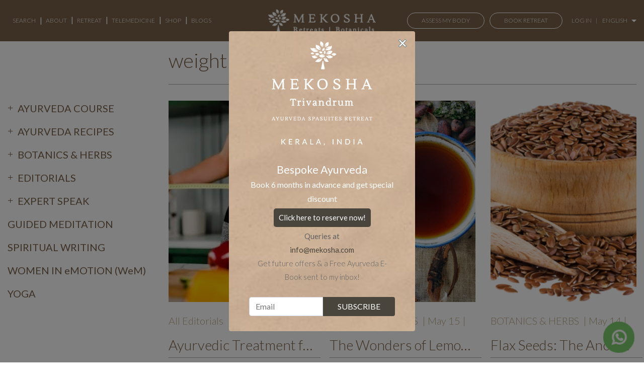

--- FILE ---
content_type: text/html; charset=UTF-8
request_url: https://mekosha.com/tag/weight-loss-retreat-india/
body_size: 21733
content:
<!doctype html>
<html lang="en">
<head>
    <meta charset="UTF-8">
    <meta name="viewport" content="width=device-width, initial-scale=1">
    <link rel="profile" href="https://gmpg.org/xfn/11">
    <meta name="google-site-verification" content="EcXI-C8ToBv-Y-wNLYR1_yJCgO1nRtn6K0lKh72M8ak"/>
    <!-- Designed and Developed by Nexgi -->

    <meta name='robots' content='index, follow, max-image-preview:large, max-snippet:-1, max-video-preview:-1' />
	<style>img:is([sizes="auto" i], [sizes^="auto," i]) { contain-intrinsic-size: 3000px 1500px }</style>
	
	
	<title>weight loss retreat india Archives - Mekosha</title>
	<link rel="canonical" href="https://mekosha.com/tag/weight-loss-retreat-india/" />
	<link rel="next" href="https://mekosha.com/tag/weight-loss-retreat-india/page/2/" />
	<meta property="og:locale" content="en_US" />
	<meta property="og:type" content="article" />
	<meta property="og:title" content="weight loss retreat india Archives - Mekosha" />
	<meta property="og:url" content="https://mekosha.com/tag/weight-loss-retreat-india/" />
	<meta property="og:site_name" content="Mekosha" />
	<meta name="twitter:card" content="summary_large_image" />
	<script type="application/ld+json" class="yoast-schema-graph">{"@context":"https://schema.org","@graph":[{"@type":"CollectionPage","@id":"https://mekosha.com/tag/weight-loss-retreat-india/","url":"https://mekosha.com/tag/weight-loss-retreat-india/","name":"weight loss retreat india Archives - Mekosha","isPartOf":{"@id":"https://mekosha.com/#website"},"primaryImageOfPage":{"@id":"https://mekosha.com/tag/weight-loss-retreat-india/#primaryimage"},"image":{"@id":"https://mekosha.com/tag/weight-loss-retreat-india/#primaryimage"},"thumbnailUrl":"https://mekosha.com/wp-content/uploads/2024/08/Ayurvedic_Treatment_Weightloss_Weight_Loss_Mekosha_Kerala.jpg","breadcrumb":{"@id":"https://mekosha.com/tag/weight-loss-retreat-india/#breadcrumb"},"inLanguage":"en"},{"@type":"ImageObject","inLanguage":"en","@id":"https://mekosha.com/tag/weight-loss-retreat-india/#primaryimage","url":"https://mekosha.com/wp-content/uploads/2024/08/Ayurvedic_Treatment_Weightloss_Weight_Loss_Mekosha_Kerala.jpg","contentUrl":"https://mekosha.com/wp-content/uploads/2024/08/Ayurvedic_Treatment_Weightloss_Weight_Loss_Mekosha_Kerala.jpg","width":512,"height":375},{"@type":"BreadcrumbList","@id":"https://mekosha.com/tag/weight-loss-retreat-india/#breadcrumb","itemListElement":[{"@type":"ListItem","position":1,"name":"Home","item":"https://mekosha.com/"},{"@type":"ListItem","position":2,"name":"weight loss retreat india"}]},{"@type":"WebSite","@id":"https://mekosha.com/#website","url":"https://mekosha.com/","name":"Mekosha","description":"","publisher":{"@id":"https://mekosha.com/#organization"},"potentialAction":[{"@type":"SearchAction","target":{"@type":"EntryPoint","urlTemplate":"https://mekosha.com/?s={search_term_string}"},"query-input":{"@type":"PropertyValueSpecification","valueRequired":true,"valueName":"search_term_string"}}],"inLanguage":"en"},{"@type":"Organization","@id":"https://mekosha.com/#organization","name":"Mekosha","url":"https://mekosha.com/","logo":{"@type":"ImageObject","inLanguage":"en","@id":"https://mekosha.com/#/schema/logo/image/","url":"https://mekosha.com/wp-content/uploads/2021/12/logo-reverse-final.png","contentUrl":"https://mekosha.com/wp-content/uploads/2021/12/logo-reverse-final.png","width":219,"height":48,"caption":"Mekosha"},"image":{"@id":"https://mekosha.com/#/schema/logo/image/"}}]}</script>
	


<style id='classic-theme-styles-inline-css'>
/*! This file is auto-generated */
.wp-block-button__link{color:#fff;background-color:#32373c;border-radius:9999px;box-shadow:none;text-decoration:none;padding:calc(.667em + 2px) calc(1.333em + 2px);font-size:1.125em}.wp-block-file__button{background:#32373c;color:#fff;text-decoration:none}
</style>
<style id='global-styles-inline-css'>
:root{--wp--preset--aspect-ratio--square: 1;--wp--preset--aspect-ratio--4-3: 4/3;--wp--preset--aspect-ratio--3-4: 3/4;--wp--preset--aspect-ratio--3-2: 3/2;--wp--preset--aspect-ratio--2-3: 2/3;--wp--preset--aspect-ratio--16-9: 16/9;--wp--preset--aspect-ratio--9-16: 9/16;--wp--preset--color--black: #000000;--wp--preset--color--cyan-bluish-gray: #abb8c3;--wp--preset--color--white: #ffffff;--wp--preset--color--pale-pink: #f78da7;--wp--preset--color--vivid-red: #cf2e2e;--wp--preset--color--luminous-vivid-orange: #ff6900;--wp--preset--color--luminous-vivid-amber: #fcb900;--wp--preset--color--light-green-cyan: #7bdcb5;--wp--preset--color--vivid-green-cyan: #00d084;--wp--preset--color--pale-cyan-blue: #8ed1fc;--wp--preset--color--vivid-cyan-blue: #0693e3;--wp--preset--color--vivid-purple: #9b51e0;--wp--preset--gradient--vivid-cyan-blue-to-vivid-purple: linear-gradient(135deg,rgba(6,147,227,1) 0%,rgb(155,81,224) 100%);--wp--preset--gradient--light-green-cyan-to-vivid-green-cyan: linear-gradient(135deg,rgb(122,220,180) 0%,rgb(0,208,130) 100%);--wp--preset--gradient--luminous-vivid-amber-to-luminous-vivid-orange: linear-gradient(135deg,rgba(252,185,0,1) 0%,rgba(255,105,0,1) 100%);--wp--preset--gradient--luminous-vivid-orange-to-vivid-red: linear-gradient(135deg,rgba(255,105,0,1) 0%,rgb(207,46,46) 100%);--wp--preset--gradient--very-light-gray-to-cyan-bluish-gray: linear-gradient(135deg,rgb(238,238,238) 0%,rgb(169,184,195) 100%);--wp--preset--gradient--cool-to-warm-spectrum: linear-gradient(135deg,rgb(74,234,220) 0%,rgb(151,120,209) 20%,rgb(207,42,186) 40%,rgb(238,44,130) 60%,rgb(251,105,98) 80%,rgb(254,248,76) 100%);--wp--preset--gradient--blush-light-purple: linear-gradient(135deg,rgb(255,206,236) 0%,rgb(152,150,240) 100%);--wp--preset--gradient--blush-bordeaux: linear-gradient(135deg,rgb(254,205,165) 0%,rgb(254,45,45) 50%,rgb(107,0,62) 100%);--wp--preset--gradient--luminous-dusk: linear-gradient(135deg,rgb(255,203,112) 0%,rgb(199,81,192) 50%,rgb(65,88,208) 100%);--wp--preset--gradient--pale-ocean: linear-gradient(135deg,rgb(255,245,203) 0%,rgb(182,227,212) 50%,rgb(51,167,181) 100%);--wp--preset--gradient--electric-grass: linear-gradient(135deg,rgb(202,248,128) 0%,rgb(113,206,126) 100%);--wp--preset--gradient--midnight: linear-gradient(135deg,rgb(2,3,129) 0%,rgb(40,116,252) 100%);--wp--preset--font-size--small: 13px;--wp--preset--font-size--medium: 20px;--wp--preset--font-size--large: 36px;--wp--preset--font-size--x-large: 42px;--wp--preset--spacing--20: 0.44rem;--wp--preset--spacing--30: 0.67rem;--wp--preset--spacing--40: 1rem;--wp--preset--spacing--50: 1.5rem;--wp--preset--spacing--60: 2.25rem;--wp--preset--spacing--70: 3.38rem;--wp--preset--spacing--80: 5.06rem;--wp--preset--shadow--natural: 6px 6px 9px rgba(0, 0, 0, 0.2);--wp--preset--shadow--deep: 12px 12px 50px rgba(0, 0, 0, 0.4);--wp--preset--shadow--sharp: 6px 6px 0px rgba(0, 0, 0, 0.2);--wp--preset--shadow--outlined: 6px 6px 0px -3px rgba(255, 255, 255, 1), 6px 6px rgba(0, 0, 0, 1);--wp--preset--shadow--crisp: 6px 6px 0px rgba(0, 0, 0, 1);}:where(.is-layout-flex){gap: 0.5em;}:where(.is-layout-grid){gap: 0.5em;}body .is-layout-flex{display: flex;}.is-layout-flex{flex-wrap: wrap;align-items: center;}.is-layout-flex > :is(*, div){margin: 0;}body .is-layout-grid{display: grid;}.is-layout-grid > :is(*, div){margin: 0;}:where(.wp-block-columns.is-layout-flex){gap: 2em;}:where(.wp-block-columns.is-layout-grid){gap: 2em;}:where(.wp-block-post-template.is-layout-flex){gap: 1.25em;}:where(.wp-block-post-template.is-layout-grid){gap: 1.25em;}.has-black-color{color: var(--wp--preset--color--black) !important;}.has-cyan-bluish-gray-color{color: var(--wp--preset--color--cyan-bluish-gray) !important;}.has-white-color{color: var(--wp--preset--color--white) !important;}.has-pale-pink-color{color: var(--wp--preset--color--pale-pink) !important;}.has-vivid-red-color{color: var(--wp--preset--color--vivid-red) !important;}.has-luminous-vivid-orange-color{color: var(--wp--preset--color--luminous-vivid-orange) !important;}.has-luminous-vivid-amber-color{color: var(--wp--preset--color--luminous-vivid-amber) !important;}.has-light-green-cyan-color{color: var(--wp--preset--color--light-green-cyan) !important;}.has-vivid-green-cyan-color{color: var(--wp--preset--color--vivid-green-cyan) !important;}.has-pale-cyan-blue-color{color: var(--wp--preset--color--pale-cyan-blue) !important;}.has-vivid-cyan-blue-color{color: var(--wp--preset--color--vivid-cyan-blue) !important;}.has-vivid-purple-color{color: var(--wp--preset--color--vivid-purple) !important;}.has-black-background-color{background-color: var(--wp--preset--color--black) !important;}.has-cyan-bluish-gray-background-color{background-color: var(--wp--preset--color--cyan-bluish-gray) !important;}.has-white-background-color{background-color: var(--wp--preset--color--white) !important;}.has-pale-pink-background-color{background-color: var(--wp--preset--color--pale-pink) !important;}.has-vivid-red-background-color{background-color: var(--wp--preset--color--vivid-red) !important;}.has-luminous-vivid-orange-background-color{background-color: var(--wp--preset--color--luminous-vivid-orange) !important;}.has-luminous-vivid-amber-background-color{background-color: var(--wp--preset--color--luminous-vivid-amber) !important;}.has-light-green-cyan-background-color{background-color: var(--wp--preset--color--light-green-cyan) !important;}.has-vivid-green-cyan-background-color{background-color: var(--wp--preset--color--vivid-green-cyan) !important;}.has-pale-cyan-blue-background-color{background-color: var(--wp--preset--color--pale-cyan-blue) !important;}.has-vivid-cyan-blue-background-color{background-color: var(--wp--preset--color--vivid-cyan-blue) !important;}.has-vivid-purple-background-color{background-color: var(--wp--preset--color--vivid-purple) !important;}.has-black-border-color{border-color: var(--wp--preset--color--black) !important;}.has-cyan-bluish-gray-border-color{border-color: var(--wp--preset--color--cyan-bluish-gray) !important;}.has-white-border-color{border-color: var(--wp--preset--color--white) !important;}.has-pale-pink-border-color{border-color: var(--wp--preset--color--pale-pink) !important;}.has-vivid-red-border-color{border-color: var(--wp--preset--color--vivid-red) !important;}.has-luminous-vivid-orange-border-color{border-color: var(--wp--preset--color--luminous-vivid-orange) !important;}.has-luminous-vivid-amber-border-color{border-color: var(--wp--preset--color--luminous-vivid-amber) !important;}.has-light-green-cyan-border-color{border-color: var(--wp--preset--color--light-green-cyan) !important;}.has-vivid-green-cyan-border-color{border-color: var(--wp--preset--color--vivid-green-cyan) !important;}.has-pale-cyan-blue-border-color{border-color: var(--wp--preset--color--pale-cyan-blue) !important;}.has-vivid-cyan-blue-border-color{border-color: var(--wp--preset--color--vivid-cyan-blue) !important;}.has-vivid-purple-border-color{border-color: var(--wp--preset--color--vivid-purple) !important;}.has-vivid-cyan-blue-to-vivid-purple-gradient-background{background: var(--wp--preset--gradient--vivid-cyan-blue-to-vivid-purple) !important;}.has-light-green-cyan-to-vivid-green-cyan-gradient-background{background: var(--wp--preset--gradient--light-green-cyan-to-vivid-green-cyan) !important;}.has-luminous-vivid-amber-to-luminous-vivid-orange-gradient-background{background: var(--wp--preset--gradient--luminous-vivid-amber-to-luminous-vivid-orange) !important;}.has-luminous-vivid-orange-to-vivid-red-gradient-background{background: var(--wp--preset--gradient--luminous-vivid-orange-to-vivid-red) !important;}.has-very-light-gray-to-cyan-bluish-gray-gradient-background{background: var(--wp--preset--gradient--very-light-gray-to-cyan-bluish-gray) !important;}.has-cool-to-warm-spectrum-gradient-background{background: var(--wp--preset--gradient--cool-to-warm-spectrum) !important;}.has-blush-light-purple-gradient-background{background: var(--wp--preset--gradient--blush-light-purple) !important;}.has-blush-bordeaux-gradient-background{background: var(--wp--preset--gradient--blush-bordeaux) !important;}.has-luminous-dusk-gradient-background{background: var(--wp--preset--gradient--luminous-dusk) !important;}.has-pale-ocean-gradient-background{background: var(--wp--preset--gradient--pale-ocean) !important;}.has-electric-grass-gradient-background{background: var(--wp--preset--gradient--electric-grass) !important;}.has-midnight-gradient-background{background: var(--wp--preset--gradient--midnight) !important;}.has-small-font-size{font-size: var(--wp--preset--font-size--small) !important;}.has-medium-font-size{font-size: var(--wp--preset--font-size--medium) !important;}.has-large-font-size{font-size: var(--wp--preset--font-size--large) !important;}.has-x-large-font-size{font-size: var(--wp--preset--font-size--x-large) !important;}
:where(.wp-block-post-template.is-layout-flex){gap: 1.25em;}:where(.wp-block-post-template.is-layout-grid){gap: 1.25em;}
:where(.wp-block-columns.is-layout-flex){gap: 2em;}:where(.wp-block-columns.is-layout-grid){gap: 2em;}
:root :where(.wp-block-pullquote){font-size: 1.5em;line-height: 1.6;}
</style>
<link rel='stylesheet' id='lvca-animate-styles-css' href='https://mekosha.com/wp-content/plugins/addons-for-visual-composer/assets/css/animate.css?ver=3.9.3' media='all' />
<link rel='stylesheet' id='lvca-frontend-styles-css' href='https://mekosha.com/wp-content/plugins/addons-for-visual-composer/assets/css/lvca-frontend.css?ver=3.9.3' media='all' />
<link rel='stylesheet' id='lvca-icomoon-styles-css' href='https://mekosha.com/wp-content/plugins/addons-for-visual-composer/assets/css/icomoon.css?ver=3.9.3' media='all' />
<link rel='stylesheet' id='woocommerce-layout-css' href='https://mekosha.com/wp-content/plugins/woocommerce/assets/css/woocommerce-layout.css?ver=10.0.5' media='all' />
<link rel='stylesheet' id='woocommerce-smallscreen-css' href='https://mekosha.com/wp-content/plugins/woocommerce/assets/css/woocommerce-smallscreen.css?ver=10.0.5' media='only screen and (max-width: 768px)' />
<style id='woocommerce-inline-inline-css'>
.woocommerce form .form-row .required { visibility: visible; }
</style>
<link rel='stylesheet' id='lvca-accordion-css' href='https://mekosha.com/wp-content/plugins/addons-for-visual-composer/includes/addons/accordion/css/style.css?ver=3.9.3' media='all' />
<link rel='stylesheet' id='lvca-slick-css' href='https://mekosha.com/wp-content/plugins/addons-for-visual-composer/assets/css/slick.css?ver=3.9.3' media='all' />
<link rel='stylesheet' id='lvca-carousel-css' href='https://mekosha.com/wp-content/plugins/addons-for-visual-composer/includes/addons/carousel/css/style.css?ver=3.9.3' media='all' />
<link rel='stylesheet' id='lvca-clients-css' href='https://mekosha.com/wp-content/plugins/addons-for-visual-composer/includes/addons/clients/css/style.css?ver=3.9.3' media='all' />
<link rel='stylesheet' id='lvca-heading-css' href='https://mekosha.com/wp-content/plugins/addons-for-visual-composer/includes/addons/heading/css/style.css?ver=3.9.3' media='all' />
<link rel='stylesheet' id='lvca-odometers-css' href='https://mekosha.com/wp-content/plugins/addons-for-visual-composer/includes/addons/odometers/css/style.css?ver=3.9.3' media='all' />
<link rel='stylesheet' id='lvca-piecharts-css' href='https://mekosha.com/wp-content/plugins/addons-for-visual-composer/includes/addons/piecharts/css/style.css?ver=3.9.3' media='all' />
<link rel='stylesheet' id='lvca-posts-carousel-css' href='https://mekosha.com/wp-content/plugins/addons-for-visual-composer/includes/addons/posts-carousel/css/style.css?ver=3.9.3' media='all' />
<link rel='stylesheet' id='lvca-pricing-table-css' href='https://mekosha.com/wp-content/plugins/addons-for-visual-composer/includes/addons/pricing-table/css/style.css?ver=3.9.3' media='all' />
<link rel='stylesheet' id='lvca-services-css' href='https://mekosha.com/wp-content/plugins/addons-for-visual-composer/includes/addons/services/css/style.css?ver=3.9.3' media='all' />
<link rel='stylesheet' id='lvca-stats-bar-css' href='https://mekosha.com/wp-content/plugins/addons-for-visual-composer/includes/addons/stats-bar/css/style.css?ver=3.9.3' media='all' />
<link rel='stylesheet' id='lvca-tabs-css' href='https://mekosha.com/wp-content/plugins/addons-for-visual-composer/includes/addons/tabs/css/style.css?ver=3.9.3' media='all' />
<link rel='stylesheet' id='lvca-team-members-css' href='https://mekosha.com/wp-content/plugins/addons-for-visual-composer/includes/addons/team/css/style.css?ver=3.9.3' media='all' />
<link rel='stylesheet' id='lvca-testimonials-css' href='https://mekosha.com/wp-content/plugins/addons-for-visual-composer/includes/addons/testimonials/css/style.css?ver=3.9.3' media='all' />
<link rel='stylesheet' id='lvca-flexslider-css' href='https://mekosha.com/wp-content/plugins/addons-for-visual-composer/assets/css/flexslider.css?ver=3.9.3' media='all' />
<link rel='stylesheet' id='lvca-testimonials-slider-css' href='https://mekosha.com/wp-content/plugins/addons-for-visual-composer/includes/addons/testimonials-slider/css/style.css?ver=3.9.3' media='all' />
<link rel='stylesheet' id='lvca-portfolio-css' href='https://mekosha.com/wp-content/plugins/addons-for-visual-composer/includes/addons/portfolio/css/style.css?ver=3.9.3' media='all' />
<link rel='stylesheet' id='brands-styles-css' href='https://mekosha.com/wp-content/plugins/woocommerce/assets/css/brands.css?ver=10.0.5' media='all' />
<link rel='stylesheet' id='select2-css' href='https://mekosha.com/wp-content/plugins/woocommerce/assets/css/select2.css?ver=10.0.5' media='all' />
<link rel='stylesheet' id='xoo-wsc-fonts-css' href='https://mekosha.com/wp-content/plugins/woocommerce-side-cart-premium/assets/css/xoo-wsc-fonts.css?ver=3.1' media='all' />
<link rel='stylesheet' id='xoo-wsc-style-css' href='https://mekosha.com/wp-content/plugins/woocommerce-side-cart-premium/assets/css/xoo-wsc-style.css?ver=3.1' media='all' />
<style id='xoo-wsc-style-inline-css'>

.xoo-wsc-sp-left-col img{
	max-width: 80px;
}

.xoo-wsc-sp-right-col{
	font-size: 14px;
}

.xoo-wsc-sp-container{
	background-color: #eee;
}


 

.xoo-wsc-footer{
	background-color: #ffffff;
	color: #000000;
	padding: 10px 20px;
}

.xoo-wsc-footer, .xoo-wsc-footer a, .xoo-wsc-footer .amount{
	font-size: 15px;
}

.xoo-wsc-ft-buttons-cont{
	grid-template-columns: auto;
}

.xoo-wsc-basket{
	bottom: 12px;
	right: 0px;
	background-color: #ffffff;
	color: #000000;
	box-shadow: 0 1px 4px 0;
	border-radius: 50%}

.xoo-wsc-bki{
	font-size: 30px}

.xoo-wsc-items-count{
	top: -12px;
	left: -12px;
}

.xoo-wsc-items-count, .xoo-wsc-sc-count{
	background-color: #000000;
	color: #ffffff;
}

.xoo-wsc-container, .xoo-wsc-slider{
	max-width: 350px;
	right: -350px;
	top: 0;bottom: 0;
	bottom: 0;
	font-family: }


.xoo-wsc-cart-active .xoo-wsc-container, .xoo-wsc-slider-active .xoo-wsc-slider{
	right: 0;
}


.xoo-wsc-cart-active .xoo-wsc-basket{
	right: 350px;
}

.xoo-wsc-slider{
	right: -350px;
}

span.xoo-wsch-close {
    font-size: 16px;
    right: 10px;
}

.xoo-wsch-top{
	justify-content: center;
}

.xoo-wsch-text{
	font-size: 20px;
}

.xoo-wsc-header{
	color: #000000;
	background-color: #ffffff;
}

.xoo-wsc-sb-bar > span{
	background-color: #1e73be;
}

.xoo-wsc-body{
	background-color: #ffffff;
}

.xoo-wsc-body, .xoo-wsc-body span.amount, .xoo-wsc-body a{
	font-size: 16px;
	color: #000000;
}

.xoo-wsc-product{
	padding: 20px 15px;
}

.xoo-wsc-img-col{
	width: 35%;
}
.xoo-wsc-sum-col{
	width: 65%;
}

.xoo-wsc-sum-col{
	justify-content: center;
}

/***** Quantity *****/

.xoo-wsc-qty-box{
	max-width: 75px;
}

.xoo-wsc-qty-box.xoo-wsc-qtb-square{
	border-color: #000000;
}

input[type="number"].xoo-wsc-qty{
	border-color: #000000;
	background-color: #ffffff;
	color: #000000;
	height: 28px;
	line-height: 28px;
}

input[type="number"].xoo-wsc-qty, .xoo-wsc-qtb-square{
	border-width: 1px;
	border-style: solid;
}
.xoo-wsc-chng{
	background-color: #ffffff;
	color: #000000;
}
</style>
<link rel='stylesheet' id='nexgimekosha-style-css' href='https://mekosha.com/wp-content/themes/nexgimekosha/theme.css?ver=1.3.8' media='all' />
<link rel='stylesheet' id='nexgi-woocommerce-css' href='https://mekosha.com/wp-content/themes/nexgimekosha/assets/css/woocommerce.css?ver=6.8.3' media='all' />
<link rel='stylesheet' id='js_composer_custom_css-css' href='//mekosha.com/wp-content/uploads/js_composer/custom.css?ver=6.1' media='all' />
<script src="https://mekosha.com/wp-content/plugins/nexgimekosha/admin/js/nexgimekosha-angular.min.js?ver=1.0.3" id="nexgimekosha-angular-js"></script>
<script src="https://mekosha.com/wp-includes/js/jquery/jquery.min.js?ver=3.7.1" id="jquery-core-js"></script>
<script src="https://mekosha.com/wp-content/plugins/addons-for-visual-composer/assets/js/jquery.waypoints.min.js?ver=3.9.3" id="lvca-waypoints-js"></script>
<script id="lvca-frontend-scripts-js-extra">
var lvca_settings = {"mobile_width":"780","custom_css":""};
</script>
<script src="https://mekosha.com/wp-content/plugins/addons-for-visual-composer/assets/js/lvca-frontend.min.js?ver=3.9.3" id="lvca-frontend-scripts-js"></script>
<script src="https://mekosha.com/wp-content/plugins/nexgimekosha/public/js/nexgimekosha-public.js?ver=1.0.3" id="nexgimekosha-js"></script>
<script src="https://mekosha.com/wp-content/plugins/woocommerce/assets/js/jquery-blockui/jquery.blockUI.min.js?ver=2.7.0-wc.10.0.5" id="jquery-blockui-js" data-wp-strategy="defer"></script>
<script id="wc-add-to-cart-js-extra">
var wc_add_to_cart_params = {"ajax_url":"\/wp-admin\/admin-ajax.php","wc_ajax_url":"\/?wc-ajax=%%endpoint%%","i18n_view_cart":"View cart","cart_url":"https:\/\/mekosha.com\/cart\/","is_cart":"","cart_redirect_after_add":"no"};
</script>
<script src="https://mekosha.com/wp-content/plugins/woocommerce/assets/js/frontend/add-to-cart.min.js?ver=10.0.5" id="wc-add-to-cart-js" data-wp-strategy="defer"></script>
<script src="https://mekosha.com/wp-content/plugins/woocommerce/assets/js/js-cookie/js.cookie.min.js?ver=2.1.4-wc.10.0.5" id="js-cookie-js" defer data-wp-strategy="defer"></script>
<script id="woocommerce-js-extra">
var woocommerce_params = {"ajax_url":"\/wp-admin\/admin-ajax.php","wc_ajax_url":"\/?wc-ajax=%%endpoint%%","i18n_password_show":"Show password","i18n_password_hide":"Hide password"};
</script>
<script src="https://mekosha.com/wp-content/plugins/woocommerce/assets/js/frontend/woocommerce.min.js?ver=10.0.5" id="woocommerce-js" defer data-wp-strategy="defer"></script>
<script src="https://mekosha.com/wp-content/plugins/addons-for-visual-composer/includes/addons/accordion/js/accordion.min.js?ver=3.9.3" id="lvca-accordion-js"></script>
<script src="https://mekosha.com/wp-content/plugins/addons-for-visual-composer/assets/js/slick.min.js?ver=3.9.3" id="lvca-slick-carousel-js"></script>
<script src="https://mekosha.com/wp-content/plugins/addons-for-visual-composer/assets/js/jquery.stats.min.js?ver=3.9.3" id="lvca-stats-js"></script>
<script src="https://mekosha.com/wp-content/plugins/addons-for-visual-composer/includes/addons/odometers/js/odometer.min.js?ver=3.9.3" id="lvca-odometers-js"></script>
<script src="https://mekosha.com/wp-content/plugins/addons-for-visual-composer/includes/addons/piecharts/js/piechart.min.js?ver=3.9.3" id="lvca-piecharts-js"></script>
<script src="https://mekosha.com/wp-content/plugins/addons-for-visual-composer/includes/addons/posts-carousel/js/posts-carousel.min.js?ver=3.9.3" id="lvca-post-carousel-js"></script>
<script src="https://mekosha.com/wp-content/plugins/addons-for-visual-composer/includes/addons/spacer/js/spacer.min.js?ver=3.9.3" id="lvca-spacer-js"></script>
<script src="https://mekosha.com/wp-content/plugins/addons-for-visual-composer/includes/addons/services/js/services.min.js?ver=3.9.3" id="lvca-services-js"></script>
<script src="https://mekosha.com/wp-content/plugins/addons-for-visual-composer/includes/addons/stats-bar/js/stats-bar.min.js?ver=3.9.3" id="lvca-stats-bar-js"></script>
<script src="https://mekosha.com/wp-content/plugins/addons-for-visual-composer/includes/addons/tabs/js/tabs.min.js?ver=3.9.3" id="lvca-tabs-js"></script>
<script src="https://mekosha.com/wp-content/plugins/addons-for-visual-composer/assets/js/jquery.flexslider.min.js?ver=3.9.3" id="lvca-flexslider-js"></script>
<script src="https://mekosha.com/wp-content/plugins/addons-for-visual-composer/includes/addons/testimonials-slider/js/testimonials.min.js?ver=3.9.3" id="lvca-testimonials-slider-js"></script>
<script src="https://mekosha.com/wp-content/plugins/addons-for-visual-composer/assets/js/isotope.pkgd.min.js?ver=3.9.3" id="lvca-isotope-js"></script>
<script src="https://mekosha.com/wp-content/plugins/addons-for-visual-composer/assets/js/imagesloaded.pkgd.min.js?ver=3.9.3" id="lvca-imagesloaded-js"></script>
<script src="https://mekosha.com/wp-content/plugins/addons-for-visual-composer/includes/addons/portfolio/js/portfolio.min.js?ver=3.9.3" id="lvca-portfolio-js"></script>
<script src="https://mekosha.com/wp-content/plugins/js_composer/assets/js/vendors/woocommerce-add-to-cart.js?ver=6.1" id="vc_woocommerce-add-to-cart-js-js"></script>
<script src="https://mekosha.com/wp-content/themes/nexgimekosha/assets/js/jquery.min.js?ver=1.3.8" id="nexgi-jquery-js"></script>
        <script type="text/javascript">
            (function () {
                window.lvca_fs = {can_use_premium_code: false};
            })();
        </script>
        <script>
!function(f,b,e,v,n,t,s)
{if(f.fbq)return;n=f.fbq=function(){n.callMethod?
n.callMethod.apply(n,arguments):n.queue.push(arguments)};
if(!f._fbq)f._fbq=n;n.push=n;n.loaded=!0;n.version='2.0';
n.queue=[];t=b.createElement(e);t.async=!0;
t.src=v;s=b.getElementsByTagName(e)[0];
s.parentNode.insertBefore(t,s)}(window,document,'script',
'https://connect.facebook.net/en_US/fbevents.js');
fbq('init', '153801908614892');
fbq('track', 'PageView');
</script>

<script>
!function(f,b,e,v,n,t,s)
{if(f.fbq)return;n=f.fbq=function(){n.callMethod?
n.callMethod.apply(n,arguments):n.queue.push(arguments)};
if(!f._fbq)f._fbq=n;n.push=n;n.loaded=!0;n.version='2.0';
n.queue=[];t=b.createElement(e);t.async=!0;
t.src=v;s=b.getElementsByTagName(e)[0];
s.parentNode.insertBefore(t,s)}(window,document,'script',
'https://connect.facebook.net/en_US/fbevents.js');
fbq('init', '164660819125565');
fbq('track', 'PageView');
</script>


<script>
 !function(f,b,e,v,n,t,s)
 {if(f.fbq)return;n=f.fbq=function(){n.callMethod?
 n.callMethod.apply(n,arguments):n.queue.push(arguments)};
 if(!f._fbq)f._fbq=n;n.push=n;n.loaded=!0;n.version='2.0';
 n.queue=[];t=b.createElement(e);t.async=!0;
 t.src=v;s=b.getElementsByTagName(e)[0];
 s.parentNode.insertBefore(t,s)}(window, document,'script',
 'https://connect.facebook.net/en_US/fbevents.js');
 fbq('init', '573549746381729');
 fbq('track', 'PageView');
      
       jQuery(document).ready(function(){
       jQuery("li.dropdown").click(function(){
               jQuery(this).toggleClass("open2");
       });
               });
</script>

<script>(function(w,d,s,l,i){w[l]=w[l]||[];w[l].push({'gtm.start':
new Date().getTime(),event:'gtm.js'});var f=d.getElementsByTagName(s)[0],
j=d.createElement(s),dl=l!='dataLayer'?'&l='+l:'';j.async=true;j.src=
'https://www.googletagmanager.com/gtm.js?id='+i+dl;f.parentNode.insertBefore(j,f);
})(window,document,'script','dataLayer','GTM-PCMPNDJ');</script>

<script type="text/javascript">
    (function(c,l,a,r,i,t,y){
        c[a]=c[a]||function(){(c[a].q=c[a].q||[]).push(arguments)};
        t=l.createElement(r);t.async=1;t.src="https://www.clarity.ms/tag/"+i;
        y=l.getElementsByTagName(r)[0];y.parentNode.insertBefore(t,y);
    })(window, document, "clarity", "script", "t4xu2fs36f");
</script>


    


    <script>
        var site_url = 'https://mekosha.com';
        var ajax_url = 'https://mekosha.com/wp-admin/admin-ajax.php';
        var primary_logo = 'https://mekosha.com/wp-content/uploads/2021/12/logo-reverse-final.png';
        var reverse_logo = 'https://mekosha.com/wp-content/uploads/2021/12/logo-reverse-final.png';
        var is_home = parseInt(0);
    </script>
	<noscript><style>.woocommerce-product-gallery{ opacity: 1 !important; }</style></noscript>
	
<link rel="icon" href="https://mekosha.com/wp-content/uploads/2020/07/mekosha-flavicon.png" sizes="32x32" />
<link rel="icon" href="https://mekosha.com/wp-content/uploads/2020/07/mekosha-flavicon.png" sizes="192x192" />
<link rel="apple-touch-icon" href="https://mekosha.com/wp-content/uploads/2020/07/mekosha-flavicon.png" />
<meta name="msapplication-TileImage" content="https://mekosha.com/wp-content/uploads/2020/07/mekosha-flavicon.png" />
		<style id="wp-custom-css">
			.ingredient_library-template-default{
	margin-top: 90px;
}
@media (max-width: 767.98px) {
  .ingredient_library-template-default{
	margin-top: 20px;
}
}
.grecaptcha-badge {
    display: none !important;
}
	#reportCtrl .sa-report-tabs .nav-tabs li{
	    flex-basis: 20% !important;
    max-width: 20% !important;
}

.nexgi-cart .btn-secondary{
	order: initial;
	margin-top: 0;
}


.nexgi-cart{
	margin-top: initial;
	align-items: center;
}
.nexgi-cart div.quantity , .quantity{
/* 	padding: 5px 20px 5px 10px;
	margin-left:10px;
	cursor: pointer;
	    background-position-y: 56%; */
	background: #fff;
    border-radius: 30px;
    padding: 5px 5px 5px 10px;
    border: 1px solid #7a6148;
	flex: 0 0 25%;
}
/* .postid-8198 .nexgi-cart div.quantity select, .postid-8198 .quantity select{
	width: 50%;
} */
.nexgi-cart div.quantity select, .quantity select{
	    width: 50%;
    margin-left: 8px;
    border: 0;
	padding: 0 10px 0px 10px;
	background-position-y: 56%;
	cursor: pointer;
	box-shadow: none;
	outline: none;
}

@media(max-width: 768px){
	.nexgi-cart div.quantity span, .quantity span{
		display: none;
	}
	.single.single-product .nexgi-cart div.quantity select, .single .single-product .quantity select{
		width: 72%;
		padding: 0 10px 0px 5px;
	}
	
	
	.nexgi-cart div.quantity select, .quantity select{
/* 		width: 30%; */
		width: 15%;
	}
	.woocommerce-cart-form__cart-item .product-quantity::before{
		position: relative;
    top: 4px;
    left: 10px;
	}
}

@media(max-width: 576px){
	
		#reportCtrl .sa-report-tabs .nav-tabs li{
	    flex-basis: 100% !important;
    max-width: 100% !important;
}
	#sa-report-recommended-prod > div:nth-child(2) > div > button{
		display: none;
	}
}
#disqus_thread iframe #footer{
	display: none !important;
}

.herb-box #descriptionAndDetails{
	 color: rgb(185, 167, 136);
    font-size: 16px;
    font-style: normal;
    font-weight: 300;
}





.woocommerce-checkout .wc_payment_methods .wc_payment_method  label{
	display: inline;
	word-break: break-all;
}
.sa-report-tabs .nav-tabs .nav-item{
flex-basis: 20%;
max-width: 20%;
}
.sa-report-tabs .nav-tabs .nav-item .nav-link{
	white-space: initial !important;
	text-overflow: initial !important;
}

@media(max-width: 992px){
.woocommerce-cart .woocommerce-cart-form table tbody div.coupon{
		
		margin-bottom: 10px;
}
	.woocommerce-cart .woocommerce-cart-form table tbody div.coupon{
		width: 100%;
	}
.woocommerce-cart .woocommerce-cart-form table.shop_table tbody .actions button.btn.btn-secondary {
    width: 100% !important;
}
}

@media(min-width: 769px){
	
	.woocommerce-cart .woocommerce-cart-form table tbody div.coupon{
	display: grid;
/* 	grid-template-columns: repeat(2, 1fr); */
		grid-template-columns: repeat(3, 1fr);
    gap: 10px;
    align-items: center;
		
/* 		margin-bottom: 10px; */
}
}

@media(max-width: 576px){
	
	#sa-report-recommended-herbs > div:nth-child(2) > div > button{
    display: none !important;
  }
  .slick-dots{
    bottom: -20px !important;
  }
}
	.preloader{
		max-width: 100% !important;
	}
	.sa-report-tabs .nav-tabs .nav-item{
		flex-basis: 100% !important;
    max-width: 100% !important;
	}
	.recommend-product-box-slider .slick-prev{
		left: -10px !important;
	}
	.recommend-product-box-slider .slick-next{
		right: -10px !important;
	}
}

.popup p, .popup img {
	margin: 0 auto !important;
}
.woocommerce ul.products li.product a img {
    margin: auto;
}
header nav.navbar, header nav .nexgi-nav-left{
	align-items: center !important;
}
.custom-category-navbar{
	margin: 2rem 0px 4px !important;
}
.editorial-post .nexgi-s-post-title-wrap, .editorial-post .nexgi-s-post-time-wrap{
	flex: 0 0 100% !important;
	max-width: 100% !important;
	justify-content: start;
}

@media(max-width: 576px){
	
	.woocommerce-checkout #payment ul.payment_methods li input {
		margin: 0;
	}
/* 	#nexgi-gallery-responsive nexgi-gallery-responsive{
	padding-bottom: 10px !important;
} */
	.tos-wrapper.tos-fixed.tos-fit.tos-has-thumbnails.tos-has-caption .tos-slide{
		padding-top: 80px;
	}
	
/* 	#nexgi-gallery-responsive	.tos-slide.tos-image{
		padding-top: 80px;
	} */
	
	
#nexgi-gallery-responsive	.tos-desktop .tos-wrapper.tos-fixed.tos-fit.tos-has-close .tos-slide, .tos-desktop .tos-wrapper.tos-fixed.tos-fit.tos-has-next .tos-slide, .tos-desktop .tos-wrapper.tos-fixed.tos-fit.tos-has-prev .tos-slide {
    padding-left: 20px;
    padding-right: 20px;
}
	
}

  .thanks_content-center {
    margin: auto;
    width: 50%;
    border: none;
    padding: 10px;
    text-align: center;
  }
  .thanks_title {
		font-family: "Libre Franklin", sans-serif; 		
		font-size: 57px;
		margin-bottom: 0px;}
  .thanks_desc {
		font-size: 20px;
		font-family: "Libre Franklin", sans-serif;}

  .button-home 
  {
		font-family: "Libre Franklin", sans-serif; 
		background-color: #7a6148;
     width: 13%;
     border-radius: 10px;
		margin-bottom: 10px;
}
.button-home a{
	text-decoration:none;
	color:white;
}

.button-home:hover{
	background-color:#4a453c;
}

.woocommerce-MyAccount-content .woocommerce-Address{
   max-width: 100%;
	width: 100%;
}
.woocommerce-account .woocommerce-MyAccount-content a:hover{
	color: #fff;
}

/* .fixed_left {
    z-index: 0 !important;
}

 body div.widget-visible {
    z-index: 0 !important;
}
 div.widget-visible iframe.chat.widget	{
    z-index: 0 !important;
} */


body.page-id-396 section.nexgi-blog-recent-post-section select.nexgi_category_anchor_dropdown {
    max-width: 37% !important; /* Default for larger screens */
    text-align: left !important;
}



/* Tablet styles */
@media (min-width: 768px) and (max-width: 1024px) { /* Adjust the range as needed */
    body.page-id-396 section.nexgi-blog-recent-post-section select.nexgi_category_anchor_dropdown {
        max-width: 60% !important; /* Set width for tablets */
    }
}

/* Mobile styles */
@media (max-width: 767px) {
    body.page-id-396 section.nexgi-blog-recent-post-section select.nexgi_category_anchor_dropdown {
        max-width: 100% !important; /* Set width for mobile */
   
    }
}

.modal.fade.show
{
	z-index:999999999999 !important;
}

.popup
{
	z-index:999999999999 !important;
}

.woocommerce-ordering .orderby
{
	width:auto;
	min-width:214px;
}		</style>
		<noscript><style> .wpb_animate_when_almost_visible { opacity: 1; }</style></noscript>    <meta name="google-site-verification" content="4R2VOxrJTe3aLrPkCyu3vnqYJqE5zuBkYHk6AVCPX-s" />
</head>

<body class="archive tag tag-weight-loss-retreat-india tag-68 wp-custom-logo wp-theme-nexgimekosha theme-nexgimekosha woocommerce-no-js hfeed wpb-js-composer js-comp-ver-6.1 vc_responsive">


<noscript><iframe src="https://www.googletagmanager.com/ns.html?id=GTM-PCMPNDJ"
height="0" width="0" style="display:none;visibility:hidden"></iframe></noscript>


<header class="d-none d-xl-block">
    <div class="container-fluid nexgi-nav-container-fluid">
        <div class="row nexgi-header-row-wrap">
            <nav class="navbar navbar-expand-md navbar-default fixed-top no-shadow-header-color">
                <div class="col-md-5 nexgi-nav-left">
                    <div class="nexgo-navbar-search-form">
                        <form class="form-inline" action="https://mekosha.com">
                            <div class="input-group">
                                <div class="input-group-prepend">
                                    <span class="input-group-text"><i class=" fa fa-search"></i></span>
                                    <span class="input-group-text"><i class="fa fa-phone"></i></span>
                                </div>
                                
                                <input value="" type="text" name="s" class="form-control search">
                            </div>
                        </form>
                    </div>

                    <div class="nav">
                        <li onclick="show_search_on_desktop()"
                            class="nav-item desktop-search-show-li desktop-search-custom-li"><a class="nav-link"
                                                                                                href="javascript:void(0)">Search</a>
                        </li>
                        <li style="display:none" onclick="hide_search_on_desktop()"
                            class="nav-item desktop-search-hide-li desktop-search-custom-li"><a class="nav-link"
                                                                                                href="javascript:void(0)">Close</a>
                        </li>
                        <div class="menu-left-menu-container"><ul id="nexgi-header-top-bar-menu" class="navbar-nav"><li id="menu-item-21" class="menu-item menu-item-type-post_type menu-item-object-page menu-item-has-children menu-item-21 nav-item"><a class="nav-link"href="https://mekosha.com/about/">About</a>
<ul class="sub-menu">
	<li id="menu-item-4486" class="menu-item menu-item-type-custom menu-item-object-custom menu-item-4486 nav-item"><a class="nav-link"href="https://mekosha.com/about/">About Us</a></li>
	<li id="menu-item-1034" class="menu-item menu-item-type-post_type menu-item-object-page menu-item-1034 nav-item"><a class="nav-link"href="https://mekosha.com/our-team/">Our Team</a></li>
	<li id="menu-item-1035" class="menu-item menu-item-type-post_type menu-item-object-page menu-item-1035 nav-item"><a class="nav-link"href="https://mekosha.com/our-partners/">Our Partners</a></li>
	<li id="menu-item-1036" class="menu-item menu-item-type-post_type menu-item-object-page menu-item-1036 nav-item"><a class="nav-link"href="https://mekosha.com/press/">Press</a></li>
	<li id="menu-item-333" class="menu-item menu-item-type-post_type menu-item-object-page menu-item-333 nav-item"><a class="nav-link"href="https://mekosha.com/faq/">FAQs</a></li>
	<li id="menu-item-1723" class="menu-item menu-item-type-post_type menu-item-object-page menu-item-1723 nav-item"><a class="nav-link"href="https://mekosha.com/contact/">Contact Us</a></li>
</ul>
</li>
<li id="menu-item-5582" class="menu-item menu-item-type-custom menu-item-object-custom menu-item-has-children menu-item-5582 nav-item"><a class="nav-link"href="https://mekosha.com/ayurveda-retreat">Retreat</a>
<ul class="sub-menu">
	<li id="menu-item-4489" class="menu-item menu-item-type-custom menu-item-object-custom menu-item-4489 nav-item"><a class="nav-link"href="https://mekosha.com/ayurveda-retreat/">Our Retreat &#038; Accommodation</a></li>
	<li id="menu-item-5136" class="menu-item menu-item-type-custom menu-item-object-custom menu-item-has-children menu-item-5136 nav-item"><a class="nav-link"href="#">Ayurveda Packages</a>
	<ul class="sub-menu">
		<li id="menu-item-337" class="menu-item menu-item-type-post_type menu-item-object-page menu-item-337 nav-item"><a class="nav-link"href="https://mekosha.com/ayurveda-packages/">All Packages</a></li>
		<li id="menu-item-1713" class="menu-item menu-item-type-post_type menu-item-object-page menu-item-1713 nav-item"><a class="nav-link"href="https://mekosha.com/ayurveda-packages/yoga-retreat-india/">Yoga/ Meditation</a></li>
		<li id="menu-item-388" class="menu-item menu-item-type-post_type menu-item-object-page menu-item-388 nav-item"><a class="nav-link"href="https://mekosha.com/ayurveda-packages/long-stay/">Long Stay</a></li>
		<li id="menu-item-1715" class="menu-item menu-item-type-post_type menu-item-object-page menu-item-1715 nav-item"><a class="nav-link"href="https://mekosha.com/ayurveda-packages/classic-ayurveda/">Classic Ayurveda</a></li>
		<li id="menu-item-1712" class="menu-item menu-item-type-post_type menu-item-object-page menu-item-1712 nav-item"><a class="nav-link"href="https://mekosha.com/ayurveda-packages/stress-management/">Rejuvenation &#038; Destress</a></li>
		<li id="menu-item-341" class="menu-item menu-item-type-post_type menu-item-object-page menu-item-341 nav-item"><a class="nav-link"href="https://mekosha.com/ayurveda-packages/ayurvedapanchakarmatreatment/">Panchakarma</a></li>
		<li id="menu-item-381" class="menu-item menu-item-type-post_type menu-item-object-page menu-item-381 nav-item"><a class="nav-link"href="https://mekosha.com/ayurveda-packages/weight-loss/">Weight Loss</a></li>
		<li id="menu-item-1710" class="menu-item menu-item-type-post_type menu-item-object-page menu-item-1710 nav-item"><a class="nav-link"href="https://mekosha.com/ayurveda-packages/skin-respiratory/">Skin &#038; Respiratory</a></li>
		<li id="menu-item-375" class="menu-item menu-item-type-post_type menu-item-object-page menu-item-375 nav-item"><a class="nav-link"href="https://mekosha.com/ayurveda-packages/healthy-joints/">Healthy Joints</a></li>
		<li id="menu-item-378" class="menu-item menu-item-type-post_type menu-item-object-page menu-item-378 nav-item"><a class="nav-link"href="https://mekosha.com/ayurveda-packages/detox-retreat-india/">Detox &#038; Rehab</a></li>
		<li id="menu-item-1711" class="menu-item menu-item-type-post_type menu-item-object-page menu-item-1711 nav-item"><a class="nav-link"href="https://mekosha.com/ayurveda-packages/cancer-recovery/">Cancer Care</a></li>
		<li id="menu-item-4535" class="menu-item menu-item-type-post_type menu-item-object-page menu-item-4535 nav-item"><a class="nav-link"href="https://mekosha.com/ayurveda-packages/you-are-beautiful/">Marma &#038; Specific Ailments</a></li>
		<li id="menu-item-1714" class="menu-item menu-item-type-post_type menu-item-object-page menu-item-1714 nav-item"><a class="nav-link"href="https://mekosha.com/ayurveda-packages/unlimited-ayurveda/">Unlimited Ayurveda</a></li>
		<li id="menu-item-4914" class="menu-item menu-item-type-post_type menu-item-object-page menu-item-4914 nav-item"><a class="nav-link"href="https://mekosha.com/ayurvedictreatments/">Ayurveda Treatments</a></li>
	</ul>
</li>
	<li id="menu-item-1141" class="menu-item menu-item-type-post_type menu-item-object-page menu-item-1141 nav-item"><a class="nav-link"href="https://mekosha.com/tariff/">Tariffs &#038; Offers</a></li>
	<li id="menu-item-347" class="menu-item menu-item-type-custom menu-item-object-custom menu-item-has-children menu-item-347 nav-item"><a class="nav-link"href="#">Dining</a>
	<ul class="sub-menu">
		<li id="menu-item-1045" class="menu-item menu-item-type-post_type menu-item-object-page menu-item-1045 nav-item"><a class="nav-link"href="https://mekosha.com/cuisine/">Cuisine</a></li>
		<li id="menu-item-1049" class="menu-item menu-item-type-post_type menu-item-object-page menu-item-1049 nav-item"><a class="nav-link"href="https://mekosha.com/become-an-ayurveda-chef/">Become an Ayurveda Chef</a></li>
		<li id="menu-item-1053" class="menu-item menu-item-type-post_type menu-item-object-page menu-item-1053 nav-item"><a class="nav-link"href="https://mekosha.com/communal-table/">Communal Table</a></li>
	</ul>
</li>
	<li id="menu-item-1140" class="menu-item menu-item-type-post_type menu-item-object-page menu-item-1140 nav-item"><a class="nav-link"href="https://mekosha.com/excursions/">Excursions &#038; Surroundings</a></li>
	<li id="menu-item-1037" class="menu-item menu-item-type-post_type menu-item-object-page menu-item-1037 nav-item"><a class="nav-link"href="https://mekosha.com/gallery/">Gallery</a></li>
</ul>
</li>
<li id="menu-item-7251" class="menu-item menu-item-type-post_type menu-item-object-page menu-item-7251 nav-item"><a class="nav-link"href="https://mekosha.com/mekoshatelemedicine/">TELEMEDICINE</a></li>
<li id="menu-item-4600" class="menu-item menu-item-type-post_type menu-item-object-page menu-item-4600 nav-item"><a class="nav-link"href="https://mekosha.com/shop/">Shop</a></li>
<li id="menu-item-9969" class="menu-item menu-item-type-post_type menu-item-object-page menu-item-9969 nav-item"><a class="nav-link"href="https://mekosha.com/community-editorial/">Blogs</a></li>
</ul></div>                    </div>
                </div>
                <div class="col-md-2 nexgi-nav-center">
                    <a class="navbar-brand " href="https://mekosha.com">
                        <img src="https://mekosha.com/wp-content/uploads/2021/12/logo-reverse-final.png" class="img-fluid nexgi-desktop-header">
                    </a>
                    <button 
                     class="navbar-toggler" type="button" data-toggle="collapse"
                            data-target="#collapsibleNavbar">
                        <span class="navbar-toggler-icon"></span>
                    </button>
                </div>


                <div class="col-md-5 nexgi-nav-right">

                    <div class=" navbar-collapse" id="collapsibleNavbar">
                        <ul class="navbar-nav">
                            <li class="nav-item"><a class="btn btn-primary"
                                                    href="https://mekosha.com/start-assessment">
                                    ASSESS MY BODY
                                </a></li>
                            <li class="nav-item">
                                <a class="btn btn-primary"
                                   href="https://mekosha.com/bookings">Book Retreat</a>
                            </li>


                                                            <li class="nav-item">
                                    <a onclick="init_popup('login')" class="nav-link" href="javascript:void(0)">
                                        <span class="hide-on-scroll">Log in</span>
                                        <span class="show-on-scroll">
                                                <i class="fa fa-user"></i>
                                            </span>
                                    </a>
                                </li>
                                
                            <li class="nav-item hide-on-scroll dropdown-toggle google-translate-dropdown"
                                data-toggle="dropdown">
                                <a class="nav-link" href="javscript:void(0)"><span>|</span>
                                    <span class="selected-lang-text notranslate">English</span>
                                </a>

                                <div class="dropdown-menu translation-links notranslate">
                                    <a href="#" class="english dropdown-item" data-lang="English">English</a>
                                    <a href="#" class="german dropdown-item" data-lang="German">German</a>
                                    <a href="#" class="russian dropdown-item" data-lang="Russian">Russian</a>
                                    <a href="#" class="arabic dropdown-item" data-lang="Arabic">Arabic</a>
                                    <a href="#" class="hindi dropdown-item" data-lang="Hindi">Hindi</a>
                                    <a href="#" class="chinese dropdown-item" data-lang="Chinese">Chinese</a>
                                    <a href="#" class="french dropdown-item" data-lang="French">French</a>
                                    <a href="#" class="italian dropdown-item" data-lang="Italian">Italian</a>
                                    <a href="#" class="swahili dropdown-item" data-lang="Swahili">Swahili</a>

                                </div>


                            </li>

                            <li class="nav-item dropdown nexgi-cart-dropdown show-on-scroll">
                                <a class="nav-link dropdown-toggle" href="#" id="navbardrop" data-toggle="dropdown">
                                    <i class="fa fa-shopping-cart"></i>
                                    <span class="cart-total"></span>
                                </a>
                                <div class="dropdown-menu">
                                    <div class="nexgi-header-mini-cart">
                                        

    <p class="woocommerce-mini-cart__empty-message">No products in the cart.</p>



                                    </div>
                                </div>
                            </li>

                        </ul>

                                            </div>
                </div>
            </nav>
        </div
    </div>
</header>


<header class="d-xl-none nexgi-mobile-header">
    <div class="container">
        <nav class="navbar navbar-expand-xl  navbar-default">
            <a class="navbar-brand" href="https://mekosha.com">
                <img src="https://mekosha.com/wp-content/uploads/2021/12/logo-reverse-final.png" class="img-fluid ">
            </a>

            <a onclick="check_header(this)" href="javascript:void(0)" class="nav-icon">
                <img data-search-icon="https://mekosha.com/wp-content/themes/nexgimekosha/assets/img/search.png"
                     data-close-icon="https://mekosha.com/wp-content/themes/nexgimekosha/assets/img/close.svg"
                     src="https://mekosha.com/wp-content/themes/nexgimekosha/assets/img/search.png" class="img-fluid"/>
            </a>
                            <!--<a href="javascript:void(0)" onclick="init_popup('login')" class="nav-icon">
                    <img src="https://mekosha.com/wp-content/themes/nexgimekosha/assets/img/profile.png" class="img-fluid"/>
                </a>-->
                
            <!--<a onclick="check_cart(this)" class="nav-icon" data-toggle="dropdown">
                <img
                        data-cart-icon="https://mekosha.com/wp-content/themes/nexgimekosha/assets/img/cart.png"
                        data-close-icon="https://mekosha.com/wp-content/themes/nexgimekosha/assets/img/close.svg"

                        src="https://mekosha.com/wp-content/themes/nexgimekosha/assets/img/cart.png" class="img-fluid"/>
            </a>-->
            
            <a href="tel:+919867722349" class="nav-icon">
                <img
                        

                        src="https://mekosha.com/wp-content/themes/nexgimekosha/assets/img/telephone.png" class="img-fluid"/>
            </a>
            
            <!--<div class="dropdown-menu dropdown-menu-mobile">
                <div class="nexgi-header-mini-cart">
                    

    <p class="woocommerce-mini-cart__empty-message">No products in the cart.</p>



                </div>
            </div>


            <!-- Toggler/collapsibe Button -->
            <button 

                
            class="navbar-toggler" type="button" data-toggle="collapse" data-target="#nexgi-mobile-menu">
                <span class="navbar-toggler-icon"></span>
            </button>

            <div class=" navbar-collapse collapse" id="nexgi-mobile-menu">
                <div class="menu-mobile-menu-container"><ul id="nexgi-mobile-menu" class="navbar-nav"><li id="menu-item-5122" class="menu-item menu-item-type-custom menu-item-object-custom menu-item-has-children menu-item-5122"><a class="nav-link"href="#">ABOUT</a>
<ul class="sub-menu">
	<li id="menu-item-4478" class="menu-item menu-item-type-post_type menu-item-object-page menu-item-4478"><a class="nav-link"href="https://mekosha.com/about/">About</a></li>
	<li id="menu-item-4484" class="menu-item menu-item-type-post_type menu-item-object-page menu-item-4484"><a class="nav-link"href="https://mekosha.com/our-team/">Our Team</a></li>
	<li id="menu-item-4482" class="menu-item menu-item-type-post_type menu-item-object-page menu-item-4482"><a class="nav-link"href="https://mekosha.com/our-partners/">Our Partners</a></li>
	<li id="menu-item-4483" class="menu-item menu-item-type-post_type menu-item-object-page menu-item-4483"><a class="nav-link"href="https://mekosha.com/press/">Press</a></li>
	<li id="menu-item-4485" class="menu-item menu-item-type-post_type menu-item-object-page menu-item-4485"><a class="nav-link"href="https://mekosha.com/contact/">Contact Us</a></li>
	<li id="menu-item-322" class="menu-item menu-item-type-post_type menu-item-object-page menu-item-322"><a class="nav-link"href="https://mekosha.com/faq/">FAQs</a></li>
</ul>
</li>
<li id="menu-item-5124" class="menu-item menu-item-type-custom menu-item-object-custom menu-item-has-children menu-item-5124"><a class="nav-link"href="#">RETREAT</a>
<ul class="sub-menu">
	<li id="menu-item-5125" class="menu-item menu-item-type-post_type menu-item-object-page menu-item-5125"><a class="nav-link"href="https://mekosha.com/ayurveda-retreat/">Retreat &#038; Accommodation</a></li>
	<li id="menu-item-5133" class="menu-item menu-item-type-custom menu-item-object-custom menu-item-has-children menu-item-5133"><a class="nav-link"href="#">Ayurveda Packages</a>
	<ul class="sub-menu">
		<li id="menu-item-5134" class="menu-item menu-item-type-post_type menu-item-object-page menu-item-5134"><a class="nav-link"href="https://mekosha.com/ayurveda-packages/">All Packages</a></li>
		<li id="menu-item-4533" class="menu-item menu-item-type-post_type menu-item-object-page menu-item-4533"><a class="nav-link"href="https://mekosha.com/ayurveda-packages/yoga-retreat-india/">Yoga/ Meditation</a></li>
		<li id="menu-item-4528" class="menu-item menu-item-type-post_type menu-item-object-page menu-item-4528"><a class="nav-link"href="https://mekosha.com/ayurveda-packages/long-stay/">Long Stay</a></li>
		<li id="menu-item-4526" class="menu-item menu-item-type-post_type menu-item-object-page menu-item-4526"><a class="nav-link"href="https://mekosha.com/ayurveda-packages/classic-ayurveda/">Classic Ayurveda</a></li>
		<li id="menu-item-4531" class="menu-item menu-item-type-post_type menu-item-object-page menu-item-4531"><a class="nav-link"href="https://mekosha.com/ayurveda-packages/stress-management/">Rejuvenation &#038; Destress</a></li>
		<li id="menu-item-4522" class="menu-item menu-item-type-post_type menu-item-object-page menu-item-4522"><a class="nav-link"href="https://mekosha.com/ayurveda-packages/ayurvedapanchakarmatreatment/">Panchakarma</a></li>
		<li id="menu-item-4524" class="menu-item menu-item-type-post_type menu-item-object-page menu-item-4524"><a class="nav-link"href="https://mekosha.com/ayurveda-packages/weight-loss/">Weight Loss</a></li>
		<li id="menu-item-4529" class="menu-item menu-item-type-post_type menu-item-object-page menu-item-4529"><a class="nav-link"href="https://mekosha.com/ayurveda-packages/skin-respiratory/">Skin &#038; Respiratory</a></li>
		<li id="menu-item-4523" class="menu-item menu-item-type-post_type menu-item-object-page menu-item-4523"><a class="nav-link"href="https://mekosha.com/ayurveda-packages/healthy-joints/">Healthy Joints</a></li>
		<li id="menu-item-4527" class="menu-item menu-item-type-post_type menu-item-object-page menu-item-4527"><a class="nav-link"href="https://mekosha.com/ayurveda-packages/detox-retreat-india/">Detox &#038; Rehab</a></li>
		<li id="menu-item-4525" class="menu-item menu-item-type-post_type menu-item-object-page menu-item-4525"><a class="nav-link"href="https://mekosha.com/ayurveda-packages/cancer-recovery/">Cancer Care</a></li>
		<li id="menu-item-4530" class="menu-item menu-item-type-post_type menu-item-object-page menu-item-4530"><a class="nav-link"href="https://mekosha.com/ayurveda-packages/you-are-beautiful/">Marma &#038; Specific Ailments</a></li>
		<li id="menu-item-4532" class="menu-item menu-item-type-post_type menu-item-object-page menu-item-4532"><a class="nav-link"href="https://mekosha.com/ayurveda-packages/unlimited-ayurveda/">Unlimited Ayurveda</a></li>
	</ul>
</li>
	<li id="menu-item-5126" class="menu-item menu-item-type-post_type menu-item-object-page menu-item-5126"><a class="nav-link"href="https://mekosha.com/tariff/">Tariffs &#038; Offers</a></li>
	<li id="menu-item-5127" class="menu-item menu-item-type-custom menu-item-object-custom menu-item-has-children menu-item-5127"><a class="nav-link"href="#">Dining</a>
	<ul class="sub-menu">
		<li id="menu-item-5129" class="menu-item menu-item-type-post_type menu-item-object-page menu-item-5129"><a class="nav-link"href="https://mekosha.com/cuisine/">Cuisine</a></li>
		<li id="menu-item-5130" class="menu-item menu-item-type-post_type menu-item-object-page menu-item-5130"><a class="nav-link"href="https://mekosha.com/become-an-ayurveda-chef/">Become An Ayurveda Chef</a></li>
		<li id="menu-item-5131" class="menu-item menu-item-type-post_type menu-item-object-page menu-item-5131"><a class="nav-link"href="https://mekosha.com/communal-table/">Communal Table</a></li>
	</ul>
</li>
	<li id="menu-item-4481" class="menu-item menu-item-type-post_type menu-item-object-page menu-item-4481"><a class="nav-link"href="https://mekosha.com/gallery/">Gallery</a></li>
	<li id="menu-item-5132" class="menu-item menu-item-type-post_type menu-item-object-page menu-item-5132"><a class="nav-link"href="https://mekosha.com/excursions/">Excursions &#038; Surroundings</a></li>
</ul>
</li>
<li id="menu-item-7253" class="menu-item menu-item-type-post_type menu-item-object-page menu-item-7253"><a class="nav-link"href="https://mekosha.com/mekoshatelemedicine/">TELEMEDICINE</a></li>
<li id="menu-item-4537" class="menu-item menu-item-type-post_type menu-item-object-page menu-item-4537"><a class="nav-link"href="https://mekosha.com/shop/">SHOP</a></li>
<li id="menu-item-4539" class="menu-item menu-item-type-post_type menu-item-object-page menu-item-4539"><a class="nav-link"href="https://mekosha.com/community-editorial/">KNOWLEDGE CENTRE</a></li>
</ul></div>            </div>
        </nav>
    </div>

    <div class="mobile-search  d-xl-none collapse" id="mobileSearch">
        <form role="search" method="get" class="search-form" action="https://mekosha.com/">
    <label>
        <span class="icon"><i class="fa fa-search"></i></span>
        
        <input placeholder="Search" type="search" class="search-field form-control"  value="" name="s">
    </label>
    
</form>    </div>
</header>    <div class="nexgi-entry-content nexgi-page-archive">
        <div class="container-fluid">
            <div class="row">
                                    <div class="col-md-9 offset-md-3 archive-title-wrap">
                        <h2 class="page-title">weight loss retreat india</h1>                    </div>
                                <div class="col-md-3 nexgi-archive-sidebar-wrap">
                        <div id="nexgi-category-accordion">
                    <div class="card">
                <div class="card-header">
                                            <a class=" card-category-link category-card-plus-link" data-toggle="collapse" href="#collapse-cat-90">
                            <span>
                                <i class="fa mk-fa-plus">

                                </i></span>
                        </a>
                        <a class=" card-category-link category-card-minus-link" data-toggle="collapse" href="#collapse-cat-90">
                            <span> <i class="fa mk-fa-minus"></i></span>
                        </a>

                                        <a href="https://mekosha.com/category/mekosha-ayurveda-course/">
                        AYURVEDA COURSE                    </a>
                </div>

                <div id="collapse-cat-90" class="collapse b-show" data-parent="#nexgi-category-accordion">
                    <div class="card-body">
                                                    <ul class="card-sub-categories">
                                                                    <li>
                                        <a href="https://mekosha.com/category/mekosha-ayurveda-course/course-outline/">
                                            Course Outline                                        </a>
                                    </li>
                                                            </ul>
                                            </div>
                </div>
            </div>

                    <div class="card">
                <div class="card-header">
                                            <a class=" card-category-link category-card-plus-link" data-toggle="collapse" href="#collapse-cat-88">
                            <span>
                                <i class="fa mk-fa-plus">

                                </i></span>
                        </a>
                        <a class=" card-category-link category-card-minus-link" data-toggle="collapse" href="#collapse-cat-88">
                            <span> <i class="fa mk-fa-minus"></i></span>
                        </a>

                                        <a href="https://mekosha.com/category/ayurveda-recipes/">
                        AYURVEDA RECIPES                    </a>
                </div>

                <div id="collapse-cat-88" class="collapse " data-parent="#nexgi-category-accordion">
                    <div class="card-body">
                                                    <ul class="card-sub-categories">
                                                                    <li>
                                        <a href="https://mekosha.com/category/ayurveda-recipes/tridoshic-recipes/">
                                            Tridoshic Recipes                                        </a>
                                    </li>
                                                            </ul>
                                            </div>
                </div>
            </div>

                    <div class="card">
                <div class="card-header">
                                            <a class=" card-category-link category-card-plus-link" data-toggle="collapse" href="#collapse-cat-86">
                            <span>
                                <i class="fa mk-fa-plus">

                                </i></span>
                        </a>
                        <a class=" card-category-link category-card-minus-link" data-toggle="collapse" href="#collapse-cat-86">
                            <span> <i class="fa mk-fa-minus"></i></span>
                        </a>

                                        <a href="https://mekosha.com/category/botanical-ingredients/">
                        BOTANICS &amp; HERBS                    </a>
                </div>

                <div id="collapse-cat-86" class="collapse " data-parent="#nexgi-category-accordion">
                    <div class="card-body">
                                                    <ul class="card-sub-categories">
                                                                    <li>
                                        <a href="https://mekosha.com/category/botanical-ingredients/ingredient-spotlight/">
                                            Ingredient Spotlight                                        </a>
                                    </li>
                                                            </ul>
                                            </div>
                </div>
            </div>

                    <div class="card">
                <div class="card-header">
                                            <a class=" card-category-link category-card-plus-link" data-toggle="collapse" href="#collapse-cat-1">
                            <span>
                                <i class="fa mk-fa-plus">

                                </i></span>
                        </a>
                        <a class=" card-category-link category-card-minus-link" data-toggle="collapse" href="#collapse-cat-1">
                            <span> <i class="fa mk-fa-minus"></i></span>
                        </a>

                                        <a href="https://mekosha.com/category/editorials/">
                        EDITORIALS                    </a>
                </div>

                <div id="collapse-cat-1" class="collapse " data-parent="#nexgi-category-accordion">
                    <div class="card-body">
                                                    <ul class="card-sub-categories">
                                                                    <li>
                                        <a href="https://mekosha.com/category/editorials/all-editorials/">
                                            All Editorials                                        </a>
                                    </li>
                                                            </ul>
                                            </div>
                </div>
            </div>

                    <div class="card">
                <div class="card-header">
                                            <a class=" card-category-link category-card-plus-link" data-toggle="collapse" href="#collapse-cat-89">
                            <span>
                                <i class="fa mk-fa-plus">

                                </i></span>
                        </a>
                        <a class=" card-category-link category-card-minus-link" data-toggle="collapse" href="#collapse-cat-89">
                            <span> <i class="fa mk-fa-minus"></i></span>
                        </a>

                                        <a href="https://mekosha.com/category/expert-speak/">
                        EXPERT SPEAK                    </a>
                </div>

                <div id="collapse-cat-89" class="collapse " data-parent="#nexgi-category-accordion">
                    <div class="card-body">
                                                    <ul class="card-sub-categories">
                                                                    <li>
                                        <a href="https://mekosha.com/category/expert-speak/expert-doctors/">
                                            Ayurveda &amp; Allopathy MDs                                        </a>
                                    </li>
                                                            </ul>
                                            </div>
                </div>
            </div>

                    <div class="card">
                <div class="card-header">
                                        <a href="https://mekosha.com/category/guided-meditation/">
                        GUIDED MEDITATION                    </a>
                </div>

                <div id="collapse-cat-218" class="collapse " data-parent="#nexgi-category-accordion">
                    <div class="card-body">
                                            </div>
                </div>
            </div>

                    <div class="card">
                <div class="card-header">
                                        <a href="https://mekosha.com/category/spiritual-writing/">
                        SPIRITUAL WRITING                    </a>
                </div>

                <div id="collapse-cat-94" class="collapse " data-parent="#nexgi-category-accordion">
                    <div class="card-body">
                                            </div>
                </div>
            </div>

                    <div class="card">
                <div class="card-header">
                                        <a href="https://mekosha.com/category/women-in-emotion/">
                        WOMEN IN eMOTION (WeM)                    </a>
                </div>

                <div id="collapse-cat-204" class="collapse " data-parent="#nexgi-category-accordion">
                    <div class="card-body">
                                            </div>
                </div>
            </div>

                    <div class="card">
                <div class="card-header">
                                        <a href="https://mekosha.com/category/yoga/">
                        YOGA                    </a>
                </div>

                <div id="collapse-cat-98" class="collapse " data-parent="#nexgi-category-accordion">
                    <div class="card-body">
                                            </div>
                </div>
            </div>

            </div>
                </div>
                <div class="col-md-9 nexgi-archive-content-wrap">
                    <div class="row">
                                                    <div class="col-md-4 nexgi-common-post-grid grid-nexgi-s-post">
    <div class="row">
        <div class="col-md-12 nexgi-s-post-image-wrap">
            <a href="https://mekosha.com/ayurvedic-treatment-for-weight-loss/">
                <img src="https://mekosha.com/wp-content/uploads/2024/08/Ayurvedic_Treatment_Weightloss_Weight_Loss_Mekosha_Kerala.jpg" class="img-fluid"/>
            </a>
        </div>

        <div class="col-md-12 nexgi-s-post-time-wrap">
            <p class="nexgi-primary-category-link"><a href='https://mekosha.com/category/editorials/all-editorials/'>All Editorials</a>                &nbsp;</p>
            <p>
                <a href="https://mekosha.com/ayurvedic-treatment-for-weight-loss/">
                            <span>
                                |
                            Aug 23                                |
                            </span>
                </a>
            </p>
        </div>

        <div class="col-md-12 nexgi-s-post-title-wrap">
            <a href="https://mekosha.com/ayurvedic-treatment-for-weight-loss/">
                <h2>Ayurvedic Treatment for Weight Loss</h2>
            </a>
        </div>


        <div class="col-md-12 nexgi-s-post-the_excerpt">
            <p>Ayurvedic Treatment for Weight Loss Recently, there has been a growing interest in natural and holistic approaches to weight loss, with many turning to Ayurveda for sustainable solutions. Ayurveda, an ancient science, offers a unique perspective on weight management, focusing on the balance of mind, body, and spirit. Ayurvedic medicine to lose weight emphasizes individualized [&hellip;]</p>
        </div>

        <div class="col-md-12 nexgi-s-post-btn-area">
            <a href="https://mekosha.com/ayurvedic-treatment-for-weight-loss/" class="btn btn-outline-primary">Read on</a>
        </div>
    </div>
</div>

<div class="col-md-4 nexgi-common-post-grid grid-nexgi-s-post">
    <div class="row">
        <div class="col-md-12 nexgi-s-post-image-wrap">
            <a href="https://mekosha.com/the-wonders-of-lemongrass-tea/">
                <img src="https://mekosha.com/wp-content/uploads/2021/05/Optimized-drew-jemmett-qEcWgrTG578-unsplash.jpg" class="img-fluid"/>
            </a>
        </div>

        <div class="col-md-12 nexgi-s-post-time-wrap">
            <p class="nexgi-primary-category-link"><a href='https://mekosha.com/category/botanical-ingredients/'>BOTANICS &amp; HERBS</a>                &nbsp;</p>
            <p>
                <a href="https://mekosha.com/the-wonders-of-lemongrass-tea/">
                            <span>
                                |
                            May 15                                |
                            </span>
                </a>
            </p>
        </div>

        <div class="col-md-12 nexgi-s-post-title-wrap">
            <a href="https://mekosha.com/the-wonders-of-lemongrass-tea/">
                <h2>The Wonders of Lemongrass Tea</h2>
            </a>
        </div>


        <div class="col-md-12 nexgi-s-post-the_excerpt">
            <p>Lemongrass or Tertulia is among the most fragrant herbs of Ayurveda. However, while it is most popular in aromatherapy, it carries other benefits too. First, it can protect you from microbes and free radical activity. Secondly, it can help your gut flora, which thus enables proper digestive health. Thirdly, it can regulate blood pressure. In [&hellip;]</p>
        </div>

        <div class="col-md-12 nexgi-s-post-btn-area">
            <a href="https://mekosha.com/the-wonders-of-lemongrass-tea/" class="btn btn-outline-primary">Read on</a>
        </div>
    </div>
</div>

<div class="col-md-4 nexgi-common-post-grid grid-nexgi-s-post">
    <div class="row">
        <div class="col-md-12 nexgi-s-post-image-wrap">
            <a href="https://mekosha.com/flax-seeds-the-ancient-superfood/">
                <img src="https://mekosha.com/wp-content/uploads/2021/05/output-onlinepngtools-16.png" class="img-fluid"/>
            </a>
        </div>

        <div class="col-md-12 nexgi-s-post-time-wrap">
            <p class="nexgi-primary-category-link"><a href='https://mekosha.com/category/botanical-ingredients/'>BOTANICS &amp; HERBS</a>                &nbsp;</p>
            <p>
                <a href="https://mekosha.com/flax-seeds-the-ancient-superfood/">
                            <span>
                                |
                            May 14                                |
                            </span>
                </a>
            </p>
        </div>

        <div class="col-md-12 nexgi-s-post-title-wrap">
            <a href="https://mekosha.com/flax-seeds-the-ancient-superfood/">
                <h2>Flax Seeds: The Ancient Superfood</h2>
            </a>
        </div>


        <div class="col-md-12 nexgi-s-post-the_excerpt">
            Flax seeds are among the most popular and versatile add-ons to your food. However, this isn’t just a recent trend. Cultures have prized this for centuries for improving longevity and immunity. In fact, these crops are common across ancient Indian, European, and Latin American civilizations. Thus, it’s no surprise that it garners the status of [...]        </div>

        <div class="col-md-12 nexgi-s-post-btn-area">
            <a href="https://mekosha.com/flax-seeds-the-ancient-superfood/" class="btn btn-outline-primary">Read on</a>
        </div>
    </div>
</div>

<div class="col-md-4 nexgi-common-post-grid grid-nexgi-s-post">
    <div class="row">
        <div class="col-md-12 nexgi-s-post-image-wrap">
            <a href="https://mekosha.com/the-power-of-fenugreek/">
                <img src="https://mekosha.com/wp-content/uploads/2021/05/Optimized-jason-leung-2IaZGfBKgMY-unsplash.jpg" class="img-fluid"/>
            </a>
        </div>

        <div class="col-md-12 nexgi-s-post-time-wrap">
            <p class="nexgi-primary-category-link"><a href='https://mekosha.com/category/botanical-ingredients/'>BOTANICS &amp; HERBS</a>                &nbsp;</p>
            <p>
                <a href="https://mekosha.com/the-power-of-fenugreek/">
                            <span>
                                |
                            May 13                                |
                            </span>
                </a>
            </p>
        </div>

        <div class="col-md-12 nexgi-s-post-title-wrap">
            <a href="https://mekosha.com/the-power-of-fenugreek/">
                <h2>The Power of Fenugreek</h2>
            </a>
        </div>


        <div class="col-md-12 nexgi-s-post-the_excerpt">
            <p>Fenugreek is one of the most popular Ayurvedic herbs you&#8217;ll find. You can identify the plant as a small one (2-3 feet tall) with green leaves, white flowers, and a pod containing smallish mustard-yellow seeds. Its plant parts hold an array of benefits to human beings. For instance, alternative Indian and Chinese medicine forms prize [&hellip;]</p>
        </div>

        <div class="col-md-12 nexgi-s-post-btn-area">
            <a href="https://mekosha.com/the-power-of-fenugreek/" class="btn btn-outline-primary">Read on</a>
        </div>
    </div>
</div>

<div class="col-md-4 nexgi-common-post-grid grid-nexgi-s-post">
    <div class="row">
        <div class="col-md-12 nexgi-s-post-image-wrap">
            <a href="https://mekosha.com/the-benefits-of-black-cumin-seeds/">
                <img src="https://mekosha.com/wp-content/uploads/2021/04/Optimized-tijana-drndarski-Us3QEwd9mBU-unsplash.jpg" class="img-fluid"/>
            </a>
        </div>

        <div class="col-md-12 nexgi-s-post-time-wrap">
            <p class="nexgi-primary-category-link"><a href='https://mekosha.com/category/botanical-ingredients/'>BOTANICS &amp; HERBS</a>                &nbsp;</p>
            <p>
                <a href="https://mekosha.com/the-benefits-of-black-cumin-seeds/">
                            <span>
                                |
                            Apr 21                                |
                            </span>
                </a>
            </p>
        </div>

        <div class="col-md-12 nexgi-s-post-title-wrap">
            <a href="https://mekosha.com/the-benefits-of-black-cumin-seeds/">
                <h2>The Benefits of Black Cumin Seeds</h2>
            </a>
        </div>


        <div class="col-md-12 nexgi-s-post-the_excerpt">
            <p>The black cumin or Nigella seed is a small but powerful ingredient. This is a 12 inch (30 cm) tall plant which produces flavourful seeds popular in cooking. In fact, it is especially common to Indian cooking since it helps to cleanse the body. Apart from this, it works as a healer, disinfectant, and medicine [&hellip;]</p>
        </div>

        <div class="col-md-12 nexgi-s-post-btn-area">
            <a href="https://mekosha.com/the-benefits-of-black-cumin-seeds/" class="btn btn-outline-primary">Read on</a>
        </div>
    </div>
</div>

<div class="col-md-4 nexgi-common-post-grid grid-nexgi-s-post">
    <div class="row">
        <div class="col-md-12 nexgi-s-post-image-wrap">
            <a href="https://mekosha.com/the-marvels-of-apple-cider-vinegar/">
                <img src="https://mekosha.com/wp-content/uploads/2021/04/Optimized-aaron-blanco-tejedor-CNpYALGZhMo-unsplash.jpg" class="img-fluid"/>
            </a>
        </div>

        <div class="col-md-12 nexgi-s-post-time-wrap">
            <p class="nexgi-primary-category-link"><a href='https://mekosha.com/category/botanical-ingredients/'>BOTANICS &amp; HERBS</a>                &nbsp;</p>
            <p>
                <a href="https://mekosha.com/the-marvels-of-apple-cider-vinegar/">
                            <span>
                                |
                            Apr 14                                |
                            </span>
                </a>
            </p>
        </div>

        <div class="col-md-12 nexgi-s-post-title-wrap">
            <a href="https://mekosha.com/the-marvels-of-apple-cider-vinegar/">
                <h2>The Marvels of Apple Cider Vinegar</h2>
            </a>
        </div>


        <div class="col-md-12 nexgi-s-post-the_excerpt">
            <p>Apple cider vinegar also goes by the name acetic acid. You can either consume it directly or apply this to your skin. This liquid is the fermented form of distilled apple cider, and comes cheap with various uses. For instance, this can clear acne, cleanse and exfoliate the skin, balance out sebum, and clear outer [&hellip;]</p>
        </div>

        <div class="col-md-12 nexgi-s-post-btn-area">
            <a href="https://mekosha.com/the-marvels-of-apple-cider-vinegar/" class="btn btn-outline-primary">Read on</a>
        </div>
    </div>
</div>

<div class="col-md-4 nexgi-common-post-grid grid-nexgi-s-post">
    <div class="row">
        <div class="col-md-12 nexgi-s-post-image-wrap">
            <a href="https://mekosha.com/the-marvels-of-walnut-shells/">
                <img src="https://mekosha.com/wp-content/uploads/2021/03/Optimized-felix-mittermeier-6REPVa-tXpw-unsplash.jpg" class="img-fluid"/>
            </a>
        </div>

        <div class="col-md-12 nexgi-s-post-time-wrap">
            <p class="nexgi-primary-category-link"><a href='https://mekosha.com/category/botanical-ingredients/'>BOTANICS &amp; HERBS</a>                &nbsp;</p>
            <p>
                <a href="https://mekosha.com/the-marvels-of-walnut-shells/">
                            <span>
                                |
                            Mar 29                                |
                            </span>
                </a>
            </p>
        </div>

        <div class="col-md-12 nexgi-s-post-title-wrap">
            <a href="https://mekosha.com/the-marvels-of-walnut-shells/">
                <h2>The Marvels of Walnut Shells</h2>
            </a>
        </div>


        <div class="col-md-12 nexgi-s-post-the_excerpt">
            <p>Walnuts are among the best &#8216;brain foods&#8217; you&#8217;ll find. Above all, they are on the shelves of nearly all grocery stores across the world. However, did you know that the benefits go beyond the nuts themselves? Walnut shells are a hidden gem in Ayurveda. These are present in a variety of healing products, such as [&hellip;]</p>
        </div>

        <div class="col-md-12 nexgi-s-post-btn-area">
            <a href="https://mekosha.com/the-marvels-of-walnut-shells/" class="btn btn-outline-primary">Read on</a>
        </div>
    </div>
</div>

<div class="col-md-4 nexgi-common-post-grid grid-nexgi-s-post">
    <div class="row">
        <div class="col-md-12 nexgi-s-post-image-wrap">
            <a href="https://mekosha.com/the-wonders-of-tulsi/">
                <img src="https://mekosha.com/wp-content/uploads/2021/03/Optimized-bonnie-kittle-AUAZNSbr4lA-unsplash.jpg" class="img-fluid"/>
            </a>
        </div>

        <div class="col-md-12 nexgi-s-post-time-wrap">
            <p class="nexgi-primary-category-link"><a href='https://mekosha.com/category/botanical-ingredients/'>BOTANICS &amp; HERBS</a>                &nbsp;</p>
            <p>
                <a href="https://mekosha.com/the-wonders-of-tulsi/">
                            <span>
                                |
                            Mar 17                                |
                            </span>
                </a>
            </p>
        </div>

        <div class="col-md-12 nexgi-s-post-title-wrap">
            <a href="https://mekosha.com/the-wonders-of-tulsi/">
                <h2>The Wonders of Tulsi</h2>
            </a>
        </div>


        <div class="col-md-12 nexgi-s-post-the_excerpt">
            <p>The Holy Basil or Tulsi plant is one of the most amazing natural medicines in Ayurveda. However, it doesn&#8217;t go by the name &#8216;holy&#8217; for nothing &#8211; it packs in nutrients and compounds which benefit each of your bodily systems. For instance, some of these are calcium, zinc, chlorophyll, iron, and zinc. In addition, contains [&hellip;]</p>
        </div>

        <div class="col-md-12 nexgi-s-post-btn-area">
            <a href="https://mekosha.com/the-wonders-of-tulsi/" class="btn btn-outline-primary">Read on</a>
        </div>
    </div>
</div>

<div class="col-md-4 nexgi-common-post-grid grid-nexgi-s-post">
    <div class="row">
        <div class="col-md-12 nexgi-s-post-image-wrap">
            <a href="https://mekosha.com/the-wonders-of-papaya-leaves/">
                <img src="https://mekosha.com/wp-content/uploads/2021/03/Optimized-s-o-c-i-a-l-c-u-t-PzpoDcsigko-unsplash.jpg" class="img-fluid"/>
            </a>
        </div>

        <div class="col-md-12 nexgi-s-post-time-wrap">
            <p class="nexgi-primary-category-link"><a href='https://mekosha.com/category/botanical-ingredients/'>BOTANICS &amp; HERBS</a>                &nbsp;</p>
            <p>
                <a href="https://mekosha.com/the-wonders-of-papaya-leaves/">
                            <span>
                                |
                            Mar 05                                |
                            </span>
                </a>
            </p>
        </div>

        <div class="col-md-12 nexgi-s-post-title-wrap">
            <a href="https://mekosha.com/the-wonders-of-papaya-leaves/">
                <h2>The Wonders of Papaya Leaves</h2>
            </a>
        </div>


        <div class="col-md-12 nexgi-s-post-the_excerpt">
            <p>Papayas are one of the juiciest and most refreshing fruits you can find. There are multiple ways to enjoy them &#8211; either raw, or in a shake, salad, or dessert. However, the fruit isn&#8217;t the only edible part of the papaya plant. Not many people know that both the leaves and fruits are valuable ingredients [&hellip;]</p>
        </div>

        <div class="col-md-12 nexgi-s-post-btn-area">
            <a href="https://mekosha.com/the-wonders-of-papaya-leaves/" class="btn btn-outline-primary">Read on</a>
        </div>
    </div>
</div>

    <div class="col-md-12 nexgi-navigation-wrap">
        
	<nav class="navigation posts-navigation" aria-label="Posts">
		<h2 class="screen-reader-text">Continue Reading</h2>
		<div class="nav-links"><div class="nav-previous"><a href="https://mekosha.com/tag/weight-loss-retreat-india/page/2/" >Next</a></div></div>
	</nav>    </div>

                                            </div>
                </div>

            </div>
        </div>
    </div>
 

<footer id="footer" class="site-footer">
    <div class="container-fluid">
        <div class="row">
            <div class="col-md-12 col-lg-6">
                <div class="row">
                                            <div class="col-md-12  col-lg-5 flexable-foot-row">
                            <section id="text-5" class="widget widget_text">			<div class="textwidget"><p><a href="https://mekosha.com/"><img decoding="async" class="alignnone size-full wp-image-316" src="https://mekosha.com/wp-content/uploads/2021/12/logo-reverse-final.png" alt="" /></a></p>
</div>
		</section>                        </div>
                                                                    <div class="col-md-6 col-lg-3">
                            <section id="text-6" class="widget widget_text">			<div class="textwidget"><ul>
<li><a href="https://www.mekosha.com/about/">ABOUT US</a></li>
<li><a href="https://www.mekosha.com/community-editorial/">EDITORIAL</a></li>
<li><a href="https://www.mekosha.com/faq/">FAQs</a></li>
</ul>
</div>
		</section>                        </div>
                                                                    <div class="col-md-6 col-lg-4">
                            <section id="text-7" class="widget widget_text">			<div class="textwidget"><ul>
<li><a href="https://mekosha.com/shop/">OUR PRODUCTS</a></li>
<li><a href="https://mekosha.com/accommodation/">OUR RETREATS</a></li>
<li><a href="https://mekosha.com/our-partners/">PARTNER WITH US</a></li>
</ul>
</div>
		</section>                        </div>
                                        </div>
            </div>

            <div class="col-md-12 col-lg-6">
                <div class="row">
                                            <div class="col-md-6 col-lg-8">
                            <section id="text-8" class="widget widget_text">			<div class="textwidget"><ul>
<li><a href="https://mekosha.com/contact">CONTACT US</a></li>
</ul>
<div class="row">
<div class="col-md-6 foot-contact-sec">
<p><a href="tel:+918800688344">+918800688344</a></p>
<p><a href="tel:+16474777732">+16477202222</a></p>
</div>
<div class="col-md-6">
<p class="my-i my-i-envelope"><a href="mailto:info@mekosha.com"> info@mekosha.com</a></p>
<p class="my-i my-i-location"><a href="https://mekosha.com/contact/#location">Location</a></p>
</div>
</div>
</div>
		</section>                        </div>
                                                                    <div class="col-md-6 col-lg-4 flexable-foot-row">
                            <section id="text-9" class="widget widget_text">			<div class="textwidget">        <a class="social-item" title="LinkedIn" href="https://www.linkedin.com/company/mekosha-ayurveda-spasuites-retreat/"
           target="_blank"><i class="fa fa-linkedin-square"></i></a>
                <a class="social-item" title="tw" href="https://twitter.com/MekoshaR"
           target="_blank"><i class="fa fa-twitter "></i></a>
                <a class="social-item" title="instagram" href="https://www.instagram.com/mekoshaayurveda/"
           target="_blank"><i class="fa fa-instagram"></i></a>
                <a class="social-item" title="Facebook" href="https://www.facebook.com/mekoshaayurveda"
           target="_blank"><i class="fa fa-facebook"></i></a>
        
<div id="TA_cdsratingsonlynarrow319" class="TA_cdsratingsonlynarrow">
<ul id="sVwsry" class="TA_links n3glf4KxX9j">
<li id="2kXsKHybsL" class="nj4i1peR"><a href="https://www.tripadvisor.in/" target="_blank" rel="noopener"><img loading="lazy" decoding="async" src="https://www.mekosha.com/wp-content/uploads/2020/07/tripadvisor_logo_transp_340x80-18034-2.png" alt="TripAdvisor" width="115" height="28" /></a></li>
</ul>
</div>
<p><script async src="https://www.jscache.com/wejs?wtype=cdsratingsonlynarrow&amp;uniq=319&amp;locationId=12910569&amp;lang=en_IN&amp;border=true&amp;display_version=2"></script></p>
</div>
		</section>                        </div>
                                        </div>
            </div>


        </div>
    </div>
</footer>

<section>
    <div class="container-fluid wrap-footer-copyright">
        <div class="row">
            <div class="col-md-5">
                <div class="menu-footer-menu-container"><ul id="nexgi-header-top-bar-menu" class="footer-navbar"><li id="menu-item-4894" class="menu-item menu-item-type-post_type menu-item-object-page menu-item-4894"><a class="nav-link"href="https://mekosha.com/terms-and-conditions/">TERMS &#038; CONDITIONS</a></li>
<li id="menu-item-4895" class="menu-item menu-item-type-post_type menu-item-object-page menu-item-privacy-policy menu-item-4895"><a class="nav-link"rel="privacy-policy" href="https://mekosha.com/privacy-policy/">PRIVACY POLICY</a></li>
</ul></div>            </div>
            <div class="col-md-7 footer-copyright-content">
                © 2025 Mekosha. All Rights Reserved            </div>
        </div>
    </div>
    </div>
</section>

<div onclick="closeYoutubePopup()" class="youtube-popup">

    <button onclick="closeYoutubePopup()" class="youtube-popup__close"></button>
    <div class="youtube-popup__content">
        <div></div>
        <div class="youtube-popup__content-inner">
            
        </div>
    </div>
</div>


<div onclick="closeSubscribePopup('blank')" class="popup">
    <div class="popup__content">

        
                <div class="popup__content-inner">
                    <button onclick="closeSubscribePopup('icon')" class="popup__close"></button>
                    <div class=" popup__text">
                        <div class="container"><div nexgi-container class="row row-fluid"><div class="col-sm-12"><div class="vc_column-inner "><div class="wpb_wrapper">
	<div  class="wpb_single_image wpb_content_element vc_align_center   template-parts/content-popupphp nx-popup-img">
		
		<figure class="wpb_wrapper vc_figure">
			<div class="vc_single_image-wrapper   vc_box_border_grey"><img loading="lazy" decoding="async" width="200" height="207" src="https://mekosha.com/wp-content/uploads/2021/11/mekosha-logo-new.png" class="vc_single_image-img attachment-full" alt="" /></div>
		</figure>
	</div>
</div></div></div></div></div><div class="container"><div nexgi-container class="row row-fluid"><div class="col-sm-12"><div class="vc_column-inner "><div class="wpb_wrapper">
	<div class="wpb_text_column wpb_content_element " >
		<div class="wpb_wrapper">
			<p style="margin-bottom: 0; margin-top: 0.5rem;"><strong><br />
<span style="color: #ffffff; font-size: 16pt;">Bespoke Ayurveda</span><br />
</strong></p>
<p><strong><span style="color: #ffffff; font-size: 12pt;">Book 6 months in advance and get special discount</span></strong></p>
<p><a href="/bookings"><button style="background: #4a453c; color: #fff; border: 0; padding: 5px 10px; border-radius: 5px; margin: 5px 0px;">Click here to reserve now!</button></a></p>
<p><strong>Queries at<br />
<a href="mailto:info@mekosha.com?Subject=Query" target="_top" rel="noopener">info@mekosha.com</a><br />
</strong></p>
<p style="margin: 0;">Get future offers &amp; a Free Ayurveda E-Book sent to my inbox!</p>

		</div>
	</div>
</div></div></div></div></div><div class="container"><div nexgi-container class="row row-fluid"><div class="col-sm-12"><div class="vc_column-inner "><div class="wpb_wrapper">
<div class="wpcf7 no-js" id="wpcf7-f196-o1" lang="en-US" dir="ltr" data-wpcf7-id="196">
<div class="screen-reader-response"><p role="status" aria-live="polite" aria-atomic="true"></p> <ul></ul></div>
<form action="/tag/weight-loss-retreat-india/#wpcf7-f196-o1" method="post" class="wpcf7-form init" aria-label="Contact form" novalidate="novalidate" data-status="init">
<div style="display: none;">
<input type="hidden" name="_wpcf7" value="196" />
<input type="hidden" name="_wpcf7_version" value="6.0.6" />
<input type="hidden" name="_wpcf7_locale" value="en_US" />
<input type="hidden" name="_wpcf7_unit_tag" value="wpcf7-f196-o1" />
<input type="hidden" name="_wpcf7_container_post" value="0" />
<input type="hidden" name="_wpcf7_posted_data_hash" value="" />
<input type="hidden" name="_wpcf7_recaptcha_response" value="" />
</div>
<p><label>Great tips right in your inbox!</label><label><span class="wpcf7-form-control-wrap" data-name="subscriber_email"><input size="40" maxlength="400" class="wpcf7-form-control wpcf7-email wpcf7-validates-as-required wpcf7-text wpcf7-validates-as-email" aria-required="true" aria-invalid="false" placeholder="Email" value="" type="email" name="subscriber_email" /></span> </label><input class="wpcf7-form-control wpcf7-submit has-spinner" type="submit" value="Subscribe" />
</p><div class="wpcf7-response-output" aria-hidden="true"></div>
</form>
</div>
</div></div></div></div></div>
                    </div>
                    
                </div>

                </div>
</div>



<script>
    document.addEventListener('wpcf7submit', function (event) {
        let ajaxData = [];
        console.log(event.detail.contactFormId);

        if (!event || typeof event.detail == 'undefined' || typeof event.detail.inputs == 'undefined')
            return {};

        //live
        if(typeof event.detail.contactFormId == 'undefined' || ( event.detail.contactFormId != 196 && event.detail.contactFormId != 7434 ) )
            return;
        //local
        // if(typeof event.detail.contactFormId == 'undefined' || ( event.detail.contactFormId != 196 && event.detail.contactFormId != 7370 ) )
        //     return {};

        
        jQuery.each(event.detail.inputs, function (key, value) {
            ajaxData[value['name']] = value['value'];
        });

        ajaxData['action'] = "nx_subscribe_user";
        ajaxData['form_id'] = event.detail.contactFormId;
 
        jQuery.ajax({
            url: '/wp-admin/admin-ajax.php',
            type: 'post',
            data: Object.assign({}, ajaxData),
            dataType: 'json',
            success: function (response) {

                console.log(response);
            }
        });

    }, false);
</script><script type="speculationrules">
{"prefetch":[{"source":"document","where":{"and":[{"href_matches":"\/*"},{"not":{"href_matches":["\/wp-*.php","\/wp-admin\/*","\/wp-content\/uploads\/*","\/wp-content\/*","\/wp-content\/plugins\/*","\/wp-content\/themes\/nexgimekosha\/*","\/*\\?(.+)"]}},{"not":{"selector_matches":"a[rel~=\"nofollow\"]"}},{"not":{"selector_matches":".no-prefetch, .no-prefetch a"}}]},"eagerness":"conservative"}]}
</script>


<script id="tawk-script" type="text/javascript">
var Tawk_API = Tawk_API || {};
var Tawk_LoadStart=new Date();
(function(){
	var s1 = document.createElement( 'script' ),s0=document.getElementsByTagName( 'script' )[0];
	s1.async = true;
	s1.src = 'https://embed.tawk.to/5bf3d04279ed6453ccaa37ba/default';
	s1.charset = 'UTF-8';
	s1.setAttribute( 'crossorigin','*' );
	s0.parentNode.insertBefore( s1, s0 );
})();
</script>


<script>
  jQuery(document).ready(function($) {
    const coup_btn = $("a.showcoupon");
	coup_btn.attr("href", "javascript:void(0)");
    const couponForm = $(".checkout_coupon.woocommerce-form-coupon");

    coup_btn.click(function() {
      couponForm.slideToggle();
    });
  });
	
	// 	Code for header search
	$(document).ready(function() {
		if($('.input-group-text').length){
			$(".input-group-text").on("click", function() {
				$(this).closest('.input-group').find('.search').focus();
			});	
		}
	});

</script>

<div class="xoo-wsc-modal">

	


<div class="xoo-wsc-container">

	

	<div class="xoo-wsc-header">

		
		
<div class="xoo-wsch-top">

			<div class="xoo-wsc-notice-container" data-section="cart"><ul class="xoo-wsc-notices"></ul></div>	
			<div class="xoo-wsch-basket">
			<span class="xoo-wscb-icon xoo-wsc-icon-bag2"></span>
			<span class="xoo-wscb-count">0</span>
		</div>
	
			<span class="xoo-wsch-text">Your Cart</span>
	
			<span class="xoo-wsch-close xoo-wsc-icon-cross"></span>
	
</div>


		
	</div>


	<div class="xoo-wsc-body">

		
		
<div class="xoo-wsc-empty-cart"><span>Your cart is empty</span><a class="button btn" href="https://mekosha.com/shop/">Return to Shop</a></div>
		
	</div>

	<div class="xoo-wsc-footer">

		
		


<div class="xoo-wsc-ft-extras">

	
		
</div>


<div class="xoo-wsc-ft-buttons-cont">

	<a href="#" class="xoo-wsc-ft-btn button btn xoo-wsc-cart-close xoo-wsc-ft-btn-continue">Continue Shopping</a>
</div>


<div class="xoo-wsc-payment-btns">
	</div>
		
	</div>

	<span class="xoo-wsc-loader"></span>

</div>
	<span class="xoo-wsc-opac">

</div>

<div class="xoo-wsc-slider-modal">
	<div class="xoo-wsc-slider">

			<div class="xoo-wsc-notice-container" data-section="slider"><ul class="xoo-wsc-notices"></ul></div>	
	
	
		<div class="xoo-wsc-sl-content xoo-wsc-sl-coupon"  data-slider="coupon">

			
			
<div class="xoo-wsc-sl-heading">
	<span class="xoo-wsc-toggle-slider xoo-wsc-slider-close xoo-wsc-icon-arrow-thin-left"></span>
	Apply Coupon</div>

<div class="xoo-wsc-sl-body">
	
	<form class="xoo-wsc-sl-apply-coupon">
		<input type="text" name="xoo-wsc-slcf-input" placeholder="Enter Promo Code">
		<button class="button btn" type="submit">Submit</button>
	</form>

	

	<div class="xoo-wsc-clist-cont"><div class="xoo-wsc-clist-section xoo-wsc-clist-section-invalid"><span class="xoo-wsc-clist-label">Unavailable Coupons</span>
		
			
			<div class="xoo-wsc-coupon-row">
				<span class="xoo-wsc-cr-code">mekosha20</span>
				<span class="xoo-wsc-cr-off">Get 20% off</span>
				<span class="xoo-wsc-cr-desc">Email Marketing Discount code</span>
							</div>

		
			
			<div class="xoo-wsc-coupon-row">
				<span class="xoo-wsc-cr-code">wellness</span>
				<span class="xoo-wsc-cr-off">Get 20% off</span>
				<span class="xoo-wsc-cr-desc">20% off on nutraceuticals</span>
							</div>

		
		</div></div>
</div>
			
		</div>

	
		
	<span class="xoo-wsc-loader"></span>
	
</div></div>
<script type="text/html" id="wpb-modifications"></script>	<script>
		(function () {
			var c = document.body.className;
			c = c.replace(/woocommerce-no-js/, 'woocommerce-js');
			document.body.className = c;
		})();
	</script>
	<link rel='stylesheet' id='fifu-woo-css' href='https://mekosha.com/wp-content/plugins/featured-image-from-url/includes/html/css/woo.css?ver=5.2.8' media='all' />
<style id='fifu-woo-inline-css'>
img.zoomImg {display:inline !important}
</style>
<link rel='stylesheet' id='wc-blocks-style-css' href='https://mekosha.com/wp-content/plugins/woocommerce/assets/client/blocks/wc-blocks.css?ver=wc-10.0.5' media='all' />
<script src="https://mekosha.com/wp-includes/js/dist/hooks.min.js?ver=4d63a3d491d11ffd8ac6" id="wp-hooks-js"></script>
<script src="https://mekosha.com/wp-includes/js/dist/i18n.min.js?ver=5e580eb46a90c2b997e6" id="wp-i18n-js"></script>
<script id="wp-i18n-js-after">
wp.i18n.setLocaleData( { 'text direction\u0004ltr': [ 'ltr' ] } );
wp.i18n.setLocaleData( { 'text direction\u0004ltr': [ 'ltr' ] } );
</script>
<script src="https://mekosha.com/wp-content/plugins/contact-form-7/includes/swv/js/index.js?ver=6.0.6" id="swv-js"></script>
<script id="contact-form-7-js-before">
var wpcf7 = {
    "api": {
        "root": "https:\/\/mekosha.com\/wp-json\/",
        "namespace": "contact-form-7\/v1"
    },
    "cached": 1
};
</script>
<script src="https://mekosha.com/wp-content/plugins/contact-form-7/includes/js/index.js?ver=6.0.6" id="contact-form-7-js"></script>
<script id="disqus_count-js-extra">
var countVars = {"disqusShortname":"mekosha"};
</script>
<script src="https://mekosha.com/wp-content/plugins/disqus-comment-system/public/js/comment_count.js?ver=3.1.3" id="disqus_count-js"></script>
<script id="wpcf7-redirect-script-js-extra">
var wpcf7r = {"ajax_url":"https:\/\/mekosha.com\/wp-admin\/admin-ajax.php"};
</script>
<script src="https://mekosha.com/wp-content/plugins/wpcf7-redirect/build/assets/frontend-script.js?ver=2c532d7e2be36f6af233" id="wpcf7-redirect-script-js"></script>
<script id="awdr-main-js-extra">
var awdr_params = {"ajaxurl":"https:\/\/mekosha.com\/wp-admin\/admin-ajax.php","nonce":"f346f079e5","enable_update_price_with_qty":"show_when_matched","refresh_order_review":"0","custom_target_simple_product":"","custom_target_variable_product":"","js_init_trigger":"","awdr_opacity_to_bulk_table":"","awdr_dynamic_bulk_table_status":"0","awdr_dynamic_bulk_table_off":"on","custom_simple_product_id_selector":"","custom_variable_product_id_selector":""};
</script>
<script src="https://mekosha.com/wp-content/plugins/woo-discount-rules/v2/Assets/Js/site_main.js?ver=2.6.11" id="awdr-main-js"></script>
<script src="https://mekosha.com/wp-content/plugins/woo-discount-rules/v2/Assets/Js/awdr-dynamic-price.js?ver=2.6.11" id="awdr-dynamic-price-js"></script>
<script src="https://mekosha.com/wp-content/plugins/woocommerce/assets/js/sourcebuster/sourcebuster.min.js?ver=10.0.5" id="sourcebuster-js-js"></script>
<script id="wc-order-attribution-js-extra">
var wc_order_attribution = {"params":{"lifetime":1.0e-5,"session":30,"base64":false,"ajaxurl":"https:\/\/mekosha.com\/wp-admin\/admin-ajax.php","prefix":"wc_order_attribution_","allowTracking":true},"fields":{"source_type":"current.typ","referrer":"current_add.rf","utm_campaign":"current.cmp","utm_source":"current.src","utm_medium":"current.mdm","utm_content":"current.cnt","utm_id":"current.id","utm_term":"current.trm","utm_source_platform":"current.plt","utm_creative_format":"current.fmt","utm_marketing_tactic":"current.tct","session_entry":"current_add.ep","session_start_time":"current_add.fd","session_pages":"session.pgs","session_count":"udata.vst","user_agent":"udata.uag"}};
</script>
<script src="https://mekosha.com/wp-content/plugins/woocommerce/assets/js/frontend/order-attribution.min.js?ver=10.0.5" id="wc-order-attribution-js"></script>
<script src="https://mekosha.com/wp-includes/js/jquery/ui/effect.min.js?ver=1.13.3" id="jquery-effects-core-js"></script>
<script src="https://mekosha.com/wp-includes/js/jquery/ui/core.min.js?ver=1.13.3" id="jquery-ui-core-js"></script>
<script id="xoo-wsc-main-js-js-extra">
var xoo_wsc_params = {"adminurl":"https:\/\/mekosha.com\/wp-admin\/admin-ajax.php","wc_ajax_url":"\/?wc-ajax=%%endpoint%%","qtyUpdateDelay":"500","notificationTime":"5000","html":{"successNotice":"<ul class=\"xoo-wsc-notices\"><li class=\"xoo-wsc-notice-success\"><span class=\"xoo-wsc-icon-check_circle\"><\/span>%s%<\/li><\/ul>","errorNotice":"<ul class=\"xoo-wsc-notices\"><li class=\"xoo-wsc-notice-error\"><span class=\"xoo-wsc-icon-cross\"><\/span>%s%<\/li><\/ul>"},"strings":{"maxQtyError":"Only %s% in stock","stepQtyError":"Quantity can only be purchased in multiple of %s%","calculateCheckout":"Please use checkout form to calculate shipping","couponEmpty":"Please enter promo code"},"nonces":{"update_shipping_method_nonce":"36bfd9c0fd"},"isCheckout":"","isCart":"","sliderAutoClose":"1","shippingEnabled":"","couponsEnabled":"1","autoOpenCart":"yes","addedToCart":"","ajaxAddToCart":"yes","showBasket":"always_hide","flyToCart":"yes","flyToCartTime":"1500","productFlyClass":"","refreshCart":"no","fetchDelay":"200"};
</script>
<script src="https://mekosha.com/wp-content/plugins/woocommerce-side-cart-premium/assets/js/xoo-wsc-main.js?ver=3.1" id="xoo-wsc-main-js-js"></script>
<script src="https://www.google.com/recaptcha/api.js?render=6Lcq9LEbAAAAAGkjWPSDk7w1yAg8QrODTkKeVwcd&amp;ver=3.0" id="google-recaptcha-js"></script>
<script src="https://mekosha.com/wp-includes/js/dist/vendor/wp-polyfill.min.js?ver=3.15.0" id="wp-polyfill-js"></script>
<script id="wpcf7-recaptcha-js-before">
var wpcf7_recaptcha = {
    "sitekey": "6Lcq9LEbAAAAAGkjWPSDk7w1yAg8QrODTkKeVwcd",
    "actions": {
        "homepage": "homepage",
        "contactform": "contactform"
    }
};
</script>
<script src="https://mekosha.com/wp-content/plugins/contact-form-7/modules/recaptcha/index.js?ver=6.0.6" id="wpcf7-recaptcha-js"></script>
<script id="fifu-image-js-js-extra">
var fifuImageVars = {"fifu_woo_lbox_enabled":"1","fifu_is_product":"","fifu_is_flatsome_active":""};
</script>
<script src="https://mekosha.com/wp-content/plugins/featured-image-from-url/includes/html/js/image.js?ver=5.2.8" id="fifu-image-js-js"></script>
<script src="https://mekosha.com/wp-content/plugins/js_composer/assets/js/dist/js_composer_front.min.js?ver=6.1" id="wpb_composer_front_js-js"></script>
<script src="https://mekosha.com/wp-content/themes/nexgimekosha/assets/js/theme.min.js?ver=1.3.8" id="nexgi-theme-js"></script>
<script type="text/javascript">
window.addEventListener("load", function(event) {
jQuery(".cfx_form_main,.wpcf7-form,.wpforms-form,.gform_wrapper form").each(function(){
var form=jQuery(this); 
var screen_width=""; var screen_height="";
 if(screen_width == ""){
 if(screen){
   screen_width=screen.width;  
 }else{
     screen_width=jQuery(window).width();
 }    }  
  if(screen_height == ""){
 if(screen){
   screen_height=screen.height;  
 }else{
     screen_height=jQuery(window).height();
 }    }
form.append('<input type="hidden" name="vx_width" value="'+screen_width+'">');
form.append('<input type="hidden" name="vx_height" value="'+screen_height+'">');
form.append('<input type="hidden" name="vx_url" value="'+window.location.href+'">');  
}); 

});
</script> 



























<script>
    /*
    * jquery conflict
    */
    $ = jQuery.noConflict();

    /* First CSS File */
    var css_file_first = document.createElement('link');
    css_file_first.rel = 'stylesheet';
    css_file_first.href = 'https://stackpath.bootstrapcdn.com/font-awesome/4.7.0/css/font-awesome.min.css';
    css_file_first.type = 'text/css';
    var godefer = document.getElementsByTagName('link')[0];
    godefer.parentNode.insertBefore(css_file_first, godefer);


    var css_file_first = document.createElement('link');
    css_file_first.rel = 'stylesheet';
    css_file_first.href = 'https://fonts.googleapis.com/css2?family=Lato:wght@100;300;400;700&display=swap';
    css_file_first.type = 'text/css';
    var godefer = document.getElementsByTagName('link')[0];
    godefer.parentNode.insertBefore(css_file_first, godefer);


    var css_file_first = document.createElement('link');
    css_file_first.rel = 'stylesheet';
    css_file_first.href = 'https://fonts.googleapis.com/css2?family=Lustria&display=swap';
    css_file_first.type = 'text/css';
    var godefer = document.getElementsByTagName('link')[0];
    godefer.parentNode.insertBefore(css_file_first, godefer);

</script>
<noscript>
    <link rel="stylesheet" type="text/css"
          href="https://stackpath.bootstrapcdn.com/font-awesome/4.7.0/css/font-awesome.min.css"/>
</noscript>
<noscript>
    <link href="https://fonts.googleapis.com/css2?family=Lato:wght@100;300;400;700&display=swap" rel="stylesheet">
</noscript>
<noscript>
    <link href="https://fonts.googleapis.com/css2?family=Lustria&display=swap" rel="stylesheet">
</noscript>

<div id="google_translate_element"></div>
<script src="//translate.google.com/translate_a/element.js?cb=googleTranslateElementInit"
        type="text/javascript">

</script>

<script type="text/javascript" >
    /*
    * jquery conflict
    */
    $ = jQuery.noConflict();

    function googleTranslateElementInit() {
        new google.translate.TranslateElement({
            pageLanguage: 'en',
            layout: google.translate.TranslateElement.InlineLayout.SIMPLE,
            autoDisplay: false
        }, 'google_translate_element');
    }

    var enabled_storage = false;
    var current_display_in_lang_title_wrap = $('.selected-lang-text');
    var google_default_lang = "English";
    if (typeof (Storage) !== "undefined") {
        // Code for localStorage/sessionStorage.
        enabled_storage = true;
    } else {
        // Sorry! No Web Storage support..
        console.log('Sorry! No Web Storage support..');
        enabled_storage = false;
    }

    $(document).ready(function () {
        if (enabled_storage) {
            let google_lang_set_val = localStorage.getItem('google_lang_set');
            if (google_lang_set_val) {
                current_display_in_lang_title_wrap.text(google_lang_set_val);
            } else {
                current_display_in_lang_title_wrap.text(google_default_lang);
            }
        }
    });
    $('.translation-links a').click(function () {
        var lang = $(this).data('lang');
        // var $frame = $('.goog-te-menu-frame:first');
        var $frame = $('.VIpgJd-ZVi9od-xl07Ob-OEVmcd');
        // var selected = $('.goog-te-menu2-item-selected').text
        if (!$frame.length) {
            alert("Error: Could not find Google translate frame.");
            return false;
        }

        // $frame.contents().find('.goog-te-menu2-item span.text:contains(' + lang + ')').get(0).click();
        // let $myframe  = $('.');
    
        $frame.contents().find('span:contains(' + lang + ')').get(0).click();
            // setLang(lang);
            //if (enabled_storage) {
            // localStorage.setItem('google_lang_set', lang);
        current_display_in_lang_title_wrap.text(lang);
        localStorage.setItem('google_lang_set', lang);
        if (enabled_storage) {
        }
        return false;
    });
</script>

<script type="text/javascript">
    setTimeout(function () {
        var Tawk_API = Tawk_API || {}, Tawk_LoadStart = new Date();
        (function () {
            var s1 = document.createElement("script"), s0 = document.getElementsByTagName("script")[0];
            s1.async = true;
            s1.src = 'https://embed.tawk.to/5bf3d04279ed6453ccaa37ba/default';
            s1.charset = 'UTF-8';
            s1.setAttribute('crossorigin', '*');
            s0.parentNode.insertBefore(s1, s0);
        })();
    }, 5000);
    
    window.setInterval(function(){
    if($("#disqus_thread").find('iframe').length > 1){
         $("#disqus_thread").find('iframe:first-child').hide();   
    }
}, 1000);
</script>

<a target="_blank" href="https://api.whatsapp.com/send?phone=+919867722349&amp;text=Namaste!+I+clicked+on+your+whatsapp+us+link+on+your+website.+Could+you+please+send+me+further+details%3F&rlz=1C5CHFA_enIN891IN891&oq=Namaste!+I+clicked+on+your+whatsapp+us+link+on+your+website.+Could+you+please+send+me+further+details%3F"
   class=" fixed_left submitThroughWhatsApp pulse infinite slow animated"><span class="fa fa-whatsapp"></span></a>



<script type="text/javascript">
    let filterIncre = 0;
    function getFilters(ele){
        if(filterIncre%2==0){
            document.querySelector('.shopsidebar-area').style.display= 'block';
            document.querySelector('.woocommerce-nexgi-toggle').style.setProperty('z-index', '99999999999');
            ele.querySelector('.filter-toggle-1').style.display = 'none';
            ele.querySelector('.filter-toggle-2').style.display = 'block';    
        }else{
            document.querySelector('.shopsidebar-area').style.display= 'none';
            document.querySelector('.woocommerce-nexgi-toggle').style.setProperty('z-index', '99999');
            ele.querySelector('.filter-toggle-1').style.display = 'block';
            ele.querySelector('.filter-toggle-2').style.display = 'none';
        }
        filterIncre++;
    }
</script>

        <script type="text/javascript">
            function check_header(that){
                show_mobile_search(that);
            }
            function check_cart(that){
                console.log(that);
            }
        </script>
        

</body>
</html>


<!--
Performance optimized by W3 Total Cache. Learn more: https://www.boldgrid.com/w3-total-cache/

Object Caching 0/1070 objects using APC
Page Caching using APC 
Database Caching using APC

Served from: mekosha.com @ 2026-01-18 10:37:33 by W3 Total Cache
-->

--- FILE ---
content_type: text/html; charset=utf-8
request_url: https://www.google.com/recaptcha/api2/anchor?ar=1&k=6Lcq9LEbAAAAAGkjWPSDk7w1yAg8QrODTkKeVwcd&co=aHR0cHM6Ly9tZWtvc2hhLmNvbTo0NDM.&hl=en&v=PoyoqOPhxBO7pBk68S4YbpHZ&size=invisible&anchor-ms=20000&execute-ms=30000&cb=1hnf8jsxy3ea
body_size: 48628
content:
<!DOCTYPE HTML><html dir="ltr" lang="en"><head><meta http-equiv="Content-Type" content="text/html; charset=UTF-8">
<meta http-equiv="X-UA-Compatible" content="IE=edge">
<title>reCAPTCHA</title>
<style type="text/css">
/* cyrillic-ext */
@font-face {
  font-family: 'Roboto';
  font-style: normal;
  font-weight: 400;
  font-stretch: 100%;
  src: url(//fonts.gstatic.com/s/roboto/v48/KFO7CnqEu92Fr1ME7kSn66aGLdTylUAMa3GUBHMdazTgWw.woff2) format('woff2');
  unicode-range: U+0460-052F, U+1C80-1C8A, U+20B4, U+2DE0-2DFF, U+A640-A69F, U+FE2E-FE2F;
}
/* cyrillic */
@font-face {
  font-family: 'Roboto';
  font-style: normal;
  font-weight: 400;
  font-stretch: 100%;
  src: url(//fonts.gstatic.com/s/roboto/v48/KFO7CnqEu92Fr1ME7kSn66aGLdTylUAMa3iUBHMdazTgWw.woff2) format('woff2');
  unicode-range: U+0301, U+0400-045F, U+0490-0491, U+04B0-04B1, U+2116;
}
/* greek-ext */
@font-face {
  font-family: 'Roboto';
  font-style: normal;
  font-weight: 400;
  font-stretch: 100%;
  src: url(//fonts.gstatic.com/s/roboto/v48/KFO7CnqEu92Fr1ME7kSn66aGLdTylUAMa3CUBHMdazTgWw.woff2) format('woff2');
  unicode-range: U+1F00-1FFF;
}
/* greek */
@font-face {
  font-family: 'Roboto';
  font-style: normal;
  font-weight: 400;
  font-stretch: 100%;
  src: url(//fonts.gstatic.com/s/roboto/v48/KFO7CnqEu92Fr1ME7kSn66aGLdTylUAMa3-UBHMdazTgWw.woff2) format('woff2');
  unicode-range: U+0370-0377, U+037A-037F, U+0384-038A, U+038C, U+038E-03A1, U+03A3-03FF;
}
/* math */
@font-face {
  font-family: 'Roboto';
  font-style: normal;
  font-weight: 400;
  font-stretch: 100%;
  src: url(//fonts.gstatic.com/s/roboto/v48/KFO7CnqEu92Fr1ME7kSn66aGLdTylUAMawCUBHMdazTgWw.woff2) format('woff2');
  unicode-range: U+0302-0303, U+0305, U+0307-0308, U+0310, U+0312, U+0315, U+031A, U+0326-0327, U+032C, U+032F-0330, U+0332-0333, U+0338, U+033A, U+0346, U+034D, U+0391-03A1, U+03A3-03A9, U+03B1-03C9, U+03D1, U+03D5-03D6, U+03F0-03F1, U+03F4-03F5, U+2016-2017, U+2034-2038, U+203C, U+2040, U+2043, U+2047, U+2050, U+2057, U+205F, U+2070-2071, U+2074-208E, U+2090-209C, U+20D0-20DC, U+20E1, U+20E5-20EF, U+2100-2112, U+2114-2115, U+2117-2121, U+2123-214F, U+2190, U+2192, U+2194-21AE, U+21B0-21E5, U+21F1-21F2, U+21F4-2211, U+2213-2214, U+2216-22FF, U+2308-230B, U+2310, U+2319, U+231C-2321, U+2336-237A, U+237C, U+2395, U+239B-23B7, U+23D0, U+23DC-23E1, U+2474-2475, U+25AF, U+25B3, U+25B7, U+25BD, U+25C1, U+25CA, U+25CC, U+25FB, U+266D-266F, U+27C0-27FF, U+2900-2AFF, U+2B0E-2B11, U+2B30-2B4C, U+2BFE, U+3030, U+FF5B, U+FF5D, U+1D400-1D7FF, U+1EE00-1EEFF;
}
/* symbols */
@font-face {
  font-family: 'Roboto';
  font-style: normal;
  font-weight: 400;
  font-stretch: 100%;
  src: url(//fonts.gstatic.com/s/roboto/v48/KFO7CnqEu92Fr1ME7kSn66aGLdTylUAMaxKUBHMdazTgWw.woff2) format('woff2');
  unicode-range: U+0001-000C, U+000E-001F, U+007F-009F, U+20DD-20E0, U+20E2-20E4, U+2150-218F, U+2190, U+2192, U+2194-2199, U+21AF, U+21E6-21F0, U+21F3, U+2218-2219, U+2299, U+22C4-22C6, U+2300-243F, U+2440-244A, U+2460-24FF, U+25A0-27BF, U+2800-28FF, U+2921-2922, U+2981, U+29BF, U+29EB, U+2B00-2BFF, U+4DC0-4DFF, U+FFF9-FFFB, U+10140-1018E, U+10190-1019C, U+101A0, U+101D0-101FD, U+102E0-102FB, U+10E60-10E7E, U+1D2C0-1D2D3, U+1D2E0-1D37F, U+1F000-1F0FF, U+1F100-1F1AD, U+1F1E6-1F1FF, U+1F30D-1F30F, U+1F315, U+1F31C, U+1F31E, U+1F320-1F32C, U+1F336, U+1F378, U+1F37D, U+1F382, U+1F393-1F39F, U+1F3A7-1F3A8, U+1F3AC-1F3AF, U+1F3C2, U+1F3C4-1F3C6, U+1F3CA-1F3CE, U+1F3D4-1F3E0, U+1F3ED, U+1F3F1-1F3F3, U+1F3F5-1F3F7, U+1F408, U+1F415, U+1F41F, U+1F426, U+1F43F, U+1F441-1F442, U+1F444, U+1F446-1F449, U+1F44C-1F44E, U+1F453, U+1F46A, U+1F47D, U+1F4A3, U+1F4B0, U+1F4B3, U+1F4B9, U+1F4BB, U+1F4BF, U+1F4C8-1F4CB, U+1F4D6, U+1F4DA, U+1F4DF, U+1F4E3-1F4E6, U+1F4EA-1F4ED, U+1F4F7, U+1F4F9-1F4FB, U+1F4FD-1F4FE, U+1F503, U+1F507-1F50B, U+1F50D, U+1F512-1F513, U+1F53E-1F54A, U+1F54F-1F5FA, U+1F610, U+1F650-1F67F, U+1F687, U+1F68D, U+1F691, U+1F694, U+1F698, U+1F6AD, U+1F6B2, U+1F6B9-1F6BA, U+1F6BC, U+1F6C6-1F6CF, U+1F6D3-1F6D7, U+1F6E0-1F6EA, U+1F6F0-1F6F3, U+1F6F7-1F6FC, U+1F700-1F7FF, U+1F800-1F80B, U+1F810-1F847, U+1F850-1F859, U+1F860-1F887, U+1F890-1F8AD, U+1F8B0-1F8BB, U+1F8C0-1F8C1, U+1F900-1F90B, U+1F93B, U+1F946, U+1F984, U+1F996, U+1F9E9, U+1FA00-1FA6F, U+1FA70-1FA7C, U+1FA80-1FA89, U+1FA8F-1FAC6, U+1FACE-1FADC, U+1FADF-1FAE9, U+1FAF0-1FAF8, U+1FB00-1FBFF;
}
/* vietnamese */
@font-face {
  font-family: 'Roboto';
  font-style: normal;
  font-weight: 400;
  font-stretch: 100%;
  src: url(//fonts.gstatic.com/s/roboto/v48/KFO7CnqEu92Fr1ME7kSn66aGLdTylUAMa3OUBHMdazTgWw.woff2) format('woff2');
  unicode-range: U+0102-0103, U+0110-0111, U+0128-0129, U+0168-0169, U+01A0-01A1, U+01AF-01B0, U+0300-0301, U+0303-0304, U+0308-0309, U+0323, U+0329, U+1EA0-1EF9, U+20AB;
}
/* latin-ext */
@font-face {
  font-family: 'Roboto';
  font-style: normal;
  font-weight: 400;
  font-stretch: 100%;
  src: url(//fonts.gstatic.com/s/roboto/v48/KFO7CnqEu92Fr1ME7kSn66aGLdTylUAMa3KUBHMdazTgWw.woff2) format('woff2');
  unicode-range: U+0100-02BA, U+02BD-02C5, U+02C7-02CC, U+02CE-02D7, U+02DD-02FF, U+0304, U+0308, U+0329, U+1D00-1DBF, U+1E00-1E9F, U+1EF2-1EFF, U+2020, U+20A0-20AB, U+20AD-20C0, U+2113, U+2C60-2C7F, U+A720-A7FF;
}
/* latin */
@font-face {
  font-family: 'Roboto';
  font-style: normal;
  font-weight: 400;
  font-stretch: 100%;
  src: url(//fonts.gstatic.com/s/roboto/v48/KFO7CnqEu92Fr1ME7kSn66aGLdTylUAMa3yUBHMdazQ.woff2) format('woff2');
  unicode-range: U+0000-00FF, U+0131, U+0152-0153, U+02BB-02BC, U+02C6, U+02DA, U+02DC, U+0304, U+0308, U+0329, U+2000-206F, U+20AC, U+2122, U+2191, U+2193, U+2212, U+2215, U+FEFF, U+FFFD;
}
/* cyrillic-ext */
@font-face {
  font-family: 'Roboto';
  font-style: normal;
  font-weight: 500;
  font-stretch: 100%;
  src: url(//fonts.gstatic.com/s/roboto/v48/KFO7CnqEu92Fr1ME7kSn66aGLdTylUAMa3GUBHMdazTgWw.woff2) format('woff2');
  unicode-range: U+0460-052F, U+1C80-1C8A, U+20B4, U+2DE0-2DFF, U+A640-A69F, U+FE2E-FE2F;
}
/* cyrillic */
@font-face {
  font-family: 'Roboto';
  font-style: normal;
  font-weight: 500;
  font-stretch: 100%;
  src: url(//fonts.gstatic.com/s/roboto/v48/KFO7CnqEu92Fr1ME7kSn66aGLdTylUAMa3iUBHMdazTgWw.woff2) format('woff2');
  unicode-range: U+0301, U+0400-045F, U+0490-0491, U+04B0-04B1, U+2116;
}
/* greek-ext */
@font-face {
  font-family: 'Roboto';
  font-style: normal;
  font-weight: 500;
  font-stretch: 100%;
  src: url(//fonts.gstatic.com/s/roboto/v48/KFO7CnqEu92Fr1ME7kSn66aGLdTylUAMa3CUBHMdazTgWw.woff2) format('woff2');
  unicode-range: U+1F00-1FFF;
}
/* greek */
@font-face {
  font-family: 'Roboto';
  font-style: normal;
  font-weight: 500;
  font-stretch: 100%;
  src: url(//fonts.gstatic.com/s/roboto/v48/KFO7CnqEu92Fr1ME7kSn66aGLdTylUAMa3-UBHMdazTgWw.woff2) format('woff2');
  unicode-range: U+0370-0377, U+037A-037F, U+0384-038A, U+038C, U+038E-03A1, U+03A3-03FF;
}
/* math */
@font-face {
  font-family: 'Roboto';
  font-style: normal;
  font-weight: 500;
  font-stretch: 100%;
  src: url(//fonts.gstatic.com/s/roboto/v48/KFO7CnqEu92Fr1ME7kSn66aGLdTylUAMawCUBHMdazTgWw.woff2) format('woff2');
  unicode-range: U+0302-0303, U+0305, U+0307-0308, U+0310, U+0312, U+0315, U+031A, U+0326-0327, U+032C, U+032F-0330, U+0332-0333, U+0338, U+033A, U+0346, U+034D, U+0391-03A1, U+03A3-03A9, U+03B1-03C9, U+03D1, U+03D5-03D6, U+03F0-03F1, U+03F4-03F5, U+2016-2017, U+2034-2038, U+203C, U+2040, U+2043, U+2047, U+2050, U+2057, U+205F, U+2070-2071, U+2074-208E, U+2090-209C, U+20D0-20DC, U+20E1, U+20E5-20EF, U+2100-2112, U+2114-2115, U+2117-2121, U+2123-214F, U+2190, U+2192, U+2194-21AE, U+21B0-21E5, U+21F1-21F2, U+21F4-2211, U+2213-2214, U+2216-22FF, U+2308-230B, U+2310, U+2319, U+231C-2321, U+2336-237A, U+237C, U+2395, U+239B-23B7, U+23D0, U+23DC-23E1, U+2474-2475, U+25AF, U+25B3, U+25B7, U+25BD, U+25C1, U+25CA, U+25CC, U+25FB, U+266D-266F, U+27C0-27FF, U+2900-2AFF, U+2B0E-2B11, U+2B30-2B4C, U+2BFE, U+3030, U+FF5B, U+FF5D, U+1D400-1D7FF, U+1EE00-1EEFF;
}
/* symbols */
@font-face {
  font-family: 'Roboto';
  font-style: normal;
  font-weight: 500;
  font-stretch: 100%;
  src: url(//fonts.gstatic.com/s/roboto/v48/KFO7CnqEu92Fr1ME7kSn66aGLdTylUAMaxKUBHMdazTgWw.woff2) format('woff2');
  unicode-range: U+0001-000C, U+000E-001F, U+007F-009F, U+20DD-20E0, U+20E2-20E4, U+2150-218F, U+2190, U+2192, U+2194-2199, U+21AF, U+21E6-21F0, U+21F3, U+2218-2219, U+2299, U+22C4-22C6, U+2300-243F, U+2440-244A, U+2460-24FF, U+25A0-27BF, U+2800-28FF, U+2921-2922, U+2981, U+29BF, U+29EB, U+2B00-2BFF, U+4DC0-4DFF, U+FFF9-FFFB, U+10140-1018E, U+10190-1019C, U+101A0, U+101D0-101FD, U+102E0-102FB, U+10E60-10E7E, U+1D2C0-1D2D3, U+1D2E0-1D37F, U+1F000-1F0FF, U+1F100-1F1AD, U+1F1E6-1F1FF, U+1F30D-1F30F, U+1F315, U+1F31C, U+1F31E, U+1F320-1F32C, U+1F336, U+1F378, U+1F37D, U+1F382, U+1F393-1F39F, U+1F3A7-1F3A8, U+1F3AC-1F3AF, U+1F3C2, U+1F3C4-1F3C6, U+1F3CA-1F3CE, U+1F3D4-1F3E0, U+1F3ED, U+1F3F1-1F3F3, U+1F3F5-1F3F7, U+1F408, U+1F415, U+1F41F, U+1F426, U+1F43F, U+1F441-1F442, U+1F444, U+1F446-1F449, U+1F44C-1F44E, U+1F453, U+1F46A, U+1F47D, U+1F4A3, U+1F4B0, U+1F4B3, U+1F4B9, U+1F4BB, U+1F4BF, U+1F4C8-1F4CB, U+1F4D6, U+1F4DA, U+1F4DF, U+1F4E3-1F4E6, U+1F4EA-1F4ED, U+1F4F7, U+1F4F9-1F4FB, U+1F4FD-1F4FE, U+1F503, U+1F507-1F50B, U+1F50D, U+1F512-1F513, U+1F53E-1F54A, U+1F54F-1F5FA, U+1F610, U+1F650-1F67F, U+1F687, U+1F68D, U+1F691, U+1F694, U+1F698, U+1F6AD, U+1F6B2, U+1F6B9-1F6BA, U+1F6BC, U+1F6C6-1F6CF, U+1F6D3-1F6D7, U+1F6E0-1F6EA, U+1F6F0-1F6F3, U+1F6F7-1F6FC, U+1F700-1F7FF, U+1F800-1F80B, U+1F810-1F847, U+1F850-1F859, U+1F860-1F887, U+1F890-1F8AD, U+1F8B0-1F8BB, U+1F8C0-1F8C1, U+1F900-1F90B, U+1F93B, U+1F946, U+1F984, U+1F996, U+1F9E9, U+1FA00-1FA6F, U+1FA70-1FA7C, U+1FA80-1FA89, U+1FA8F-1FAC6, U+1FACE-1FADC, U+1FADF-1FAE9, U+1FAF0-1FAF8, U+1FB00-1FBFF;
}
/* vietnamese */
@font-face {
  font-family: 'Roboto';
  font-style: normal;
  font-weight: 500;
  font-stretch: 100%;
  src: url(//fonts.gstatic.com/s/roboto/v48/KFO7CnqEu92Fr1ME7kSn66aGLdTylUAMa3OUBHMdazTgWw.woff2) format('woff2');
  unicode-range: U+0102-0103, U+0110-0111, U+0128-0129, U+0168-0169, U+01A0-01A1, U+01AF-01B0, U+0300-0301, U+0303-0304, U+0308-0309, U+0323, U+0329, U+1EA0-1EF9, U+20AB;
}
/* latin-ext */
@font-face {
  font-family: 'Roboto';
  font-style: normal;
  font-weight: 500;
  font-stretch: 100%;
  src: url(//fonts.gstatic.com/s/roboto/v48/KFO7CnqEu92Fr1ME7kSn66aGLdTylUAMa3KUBHMdazTgWw.woff2) format('woff2');
  unicode-range: U+0100-02BA, U+02BD-02C5, U+02C7-02CC, U+02CE-02D7, U+02DD-02FF, U+0304, U+0308, U+0329, U+1D00-1DBF, U+1E00-1E9F, U+1EF2-1EFF, U+2020, U+20A0-20AB, U+20AD-20C0, U+2113, U+2C60-2C7F, U+A720-A7FF;
}
/* latin */
@font-face {
  font-family: 'Roboto';
  font-style: normal;
  font-weight: 500;
  font-stretch: 100%;
  src: url(//fonts.gstatic.com/s/roboto/v48/KFO7CnqEu92Fr1ME7kSn66aGLdTylUAMa3yUBHMdazQ.woff2) format('woff2');
  unicode-range: U+0000-00FF, U+0131, U+0152-0153, U+02BB-02BC, U+02C6, U+02DA, U+02DC, U+0304, U+0308, U+0329, U+2000-206F, U+20AC, U+2122, U+2191, U+2193, U+2212, U+2215, U+FEFF, U+FFFD;
}
/* cyrillic-ext */
@font-face {
  font-family: 'Roboto';
  font-style: normal;
  font-weight: 900;
  font-stretch: 100%;
  src: url(//fonts.gstatic.com/s/roboto/v48/KFO7CnqEu92Fr1ME7kSn66aGLdTylUAMa3GUBHMdazTgWw.woff2) format('woff2');
  unicode-range: U+0460-052F, U+1C80-1C8A, U+20B4, U+2DE0-2DFF, U+A640-A69F, U+FE2E-FE2F;
}
/* cyrillic */
@font-face {
  font-family: 'Roboto';
  font-style: normal;
  font-weight: 900;
  font-stretch: 100%;
  src: url(//fonts.gstatic.com/s/roboto/v48/KFO7CnqEu92Fr1ME7kSn66aGLdTylUAMa3iUBHMdazTgWw.woff2) format('woff2');
  unicode-range: U+0301, U+0400-045F, U+0490-0491, U+04B0-04B1, U+2116;
}
/* greek-ext */
@font-face {
  font-family: 'Roboto';
  font-style: normal;
  font-weight: 900;
  font-stretch: 100%;
  src: url(//fonts.gstatic.com/s/roboto/v48/KFO7CnqEu92Fr1ME7kSn66aGLdTylUAMa3CUBHMdazTgWw.woff2) format('woff2');
  unicode-range: U+1F00-1FFF;
}
/* greek */
@font-face {
  font-family: 'Roboto';
  font-style: normal;
  font-weight: 900;
  font-stretch: 100%;
  src: url(//fonts.gstatic.com/s/roboto/v48/KFO7CnqEu92Fr1ME7kSn66aGLdTylUAMa3-UBHMdazTgWw.woff2) format('woff2');
  unicode-range: U+0370-0377, U+037A-037F, U+0384-038A, U+038C, U+038E-03A1, U+03A3-03FF;
}
/* math */
@font-face {
  font-family: 'Roboto';
  font-style: normal;
  font-weight: 900;
  font-stretch: 100%;
  src: url(//fonts.gstatic.com/s/roboto/v48/KFO7CnqEu92Fr1ME7kSn66aGLdTylUAMawCUBHMdazTgWw.woff2) format('woff2');
  unicode-range: U+0302-0303, U+0305, U+0307-0308, U+0310, U+0312, U+0315, U+031A, U+0326-0327, U+032C, U+032F-0330, U+0332-0333, U+0338, U+033A, U+0346, U+034D, U+0391-03A1, U+03A3-03A9, U+03B1-03C9, U+03D1, U+03D5-03D6, U+03F0-03F1, U+03F4-03F5, U+2016-2017, U+2034-2038, U+203C, U+2040, U+2043, U+2047, U+2050, U+2057, U+205F, U+2070-2071, U+2074-208E, U+2090-209C, U+20D0-20DC, U+20E1, U+20E5-20EF, U+2100-2112, U+2114-2115, U+2117-2121, U+2123-214F, U+2190, U+2192, U+2194-21AE, U+21B0-21E5, U+21F1-21F2, U+21F4-2211, U+2213-2214, U+2216-22FF, U+2308-230B, U+2310, U+2319, U+231C-2321, U+2336-237A, U+237C, U+2395, U+239B-23B7, U+23D0, U+23DC-23E1, U+2474-2475, U+25AF, U+25B3, U+25B7, U+25BD, U+25C1, U+25CA, U+25CC, U+25FB, U+266D-266F, U+27C0-27FF, U+2900-2AFF, U+2B0E-2B11, U+2B30-2B4C, U+2BFE, U+3030, U+FF5B, U+FF5D, U+1D400-1D7FF, U+1EE00-1EEFF;
}
/* symbols */
@font-face {
  font-family: 'Roboto';
  font-style: normal;
  font-weight: 900;
  font-stretch: 100%;
  src: url(//fonts.gstatic.com/s/roboto/v48/KFO7CnqEu92Fr1ME7kSn66aGLdTylUAMaxKUBHMdazTgWw.woff2) format('woff2');
  unicode-range: U+0001-000C, U+000E-001F, U+007F-009F, U+20DD-20E0, U+20E2-20E4, U+2150-218F, U+2190, U+2192, U+2194-2199, U+21AF, U+21E6-21F0, U+21F3, U+2218-2219, U+2299, U+22C4-22C6, U+2300-243F, U+2440-244A, U+2460-24FF, U+25A0-27BF, U+2800-28FF, U+2921-2922, U+2981, U+29BF, U+29EB, U+2B00-2BFF, U+4DC0-4DFF, U+FFF9-FFFB, U+10140-1018E, U+10190-1019C, U+101A0, U+101D0-101FD, U+102E0-102FB, U+10E60-10E7E, U+1D2C0-1D2D3, U+1D2E0-1D37F, U+1F000-1F0FF, U+1F100-1F1AD, U+1F1E6-1F1FF, U+1F30D-1F30F, U+1F315, U+1F31C, U+1F31E, U+1F320-1F32C, U+1F336, U+1F378, U+1F37D, U+1F382, U+1F393-1F39F, U+1F3A7-1F3A8, U+1F3AC-1F3AF, U+1F3C2, U+1F3C4-1F3C6, U+1F3CA-1F3CE, U+1F3D4-1F3E0, U+1F3ED, U+1F3F1-1F3F3, U+1F3F5-1F3F7, U+1F408, U+1F415, U+1F41F, U+1F426, U+1F43F, U+1F441-1F442, U+1F444, U+1F446-1F449, U+1F44C-1F44E, U+1F453, U+1F46A, U+1F47D, U+1F4A3, U+1F4B0, U+1F4B3, U+1F4B9, U+1F4BB, U+1F4BF, U+1F4C8-1F4CB, U+1F4D6, U+1F4DA, U+1F4DF, U+1F4E3-1F4E6, U+1F4EA-1F4ED, U+1F4F7, U+1F4F9-1F4FB, U+1F4FD-1F4FE, U+1F503, U+1F507-1F50B, U+1F50D, U+1F512-1F513, U+1F53E-1F54A, U+1F54F-1F5FA, U+1F610, U+1F650-1F67F, U+1F687, U+1F68D, U+1F691, U+1F694, U+1F698, U+1F6AD, U+1F6B2, U+1F6B9-1F6BA, U+1F6BC, U+1F6C6-1F6CF, U+1F6D3-1F6D7, U+1F6E0-1F6EA, U+1F6F0-1F6F3, U+1F6F7-1F6FC, U+1F700-1F7FF, U+1F800-1F80B, U+1F810-1F847, U+1F850-1F859, U+1F860-1F887, U+1F890-1F8AD, U+1F8B0-1F8BB, U+1F8C0-1F8C1, U+1F900-1F90B, U+1F93B, U+1F946, U+1F984, U+1F996, U+1F9E9, U+1FA00-1FA6F, U+1FA70-1FA7C, U+1FA80-1FA89, U+1FA8F-1FAC6, U+1FACE-1FADC, U+1FADF-1FAE9, U+1FAF0-1FAF8, U+1FB00-1FBFF;
}
/* vietnamese */
@font-face {
  font-family: 'Roboto';
  font-style: normal;
  font-weight: 900;
  font-stretch: 100%;
  src: url(//fonts.gstatic.com/s/roboto/v48/KFO7CnqEu92Fr1ME7kSn66aGLdTylUAMa3OUBHMdazTgWw.woff2) format('woff2');
  unicode-range: U+0102-0103, U+0110-0111, U+0128-0129, U+0168-0169, U+01A0-01A1, U+01AF-01B0, U+0300-0301, U+0303-0304, U+0308-0309, U+0323, U+0329, U+1EA0-1EF9, U+20AB;
}
/* latin-ext */
@font-face {
  font-family: 'Roboto';
  font-style: normal;
  font-weight: 900;
  font-stretch: 100%;
  src: url(//fonts.gstatic.com/s/roboto/v48/KFO7CnqEu92Fr1ME7kSn66aGLdTylUAMa3KUBHMdazTgWw.woff2) format('woff2');
  unicode-range: U+0100-02BA, U+02BD-02C5, U+02C7-02CC, U+02CE-02D7, U+02DD-02FF, U+0304, U+0308, U+0329, U+1D00-1DBF, U+1E00-1E9F, U+1EF2-1EFF, U+2020, U+20A0-20AB, U+20AD-20C0, U+2113, U+2C60-2C7F, U+A720-A7FF;
}
/* latin */
@font-face {
  font-family: 'Roboto';
  font-style: normal;
  font-weight: 900;
  font-stretch: 100%;
  src: url(//fonts.gstatic.com/s/roboto/v48/KFO7CnqEu92Fr1ME7kSn66aGLdTylUAMa3yUBHMdazQ.woff2) format('woff2');
  unicode-range: U+0000-00FF, U+0131, U+0152-0153, U+02BB-02BC, U+02C6, U+02DA, U+02DC, U+0304, U+0308, U+0329, U+2000-206F, U+20AC, U+2122, U+2191, U+2193, U+2212, U+2215, U+FEFF, U+FFFD;
}

</style>
<link rel="stylesheet" type="text/css" href="https://www.gstatic.com/recaptcha/releases/PoyoqOPhxBO7pBk68S4YbpHZ/styles__ltr.css">
<script nonce="3MW-WFcfvKXLcBGp4zbCeg" type="text/javascript">window['__recaptcha_api'] = 'https://www.google.com/recaptcha/api2/';</script>
<script type="text/javascript" src="https://www.gstatic.com/recaptcha/releases/PoyoqOPhxBO7pBk68S4YbpHZ/recaptcha__en.js" nonce="3MW-WFcfvKXLcBGp4zbCeg">
      
    </script></head>
<body><div id="rc-anchor-alert" class="rc-anchor-alert"></div>
<input type="hidden" id="recaptcha-token" value="[base64]">
<script type="text/javascript" nonce="3MW-WFcfvKXLcBGp4zbCeg">
      recaptcha.anchor.Main.init("[\x22ainput\x22,[\x22bgdata\x22,\x22\x22,\[base64]/[base64]/bmV3IFpbdF0obVswXSk6Sz09Mj9uZXcgWlt0XShtWzBdLG1bMV0pOks9PTM/bmV3IFpbdF0obVswXSxtWzFdLG1bMl0pOks9PTQ/[base64]/[base64]/[base64]/[base64]/[base64]/[base64]/[base64]/[base64]/[base64]/[base64]/[base64]/[base64]/[base64]/[base64]\\u003d\\u003d\x22,\[base64]\x22,\x22w5DDgCoFRkAtwo/Dt8OqA8OKLEVADMO4wqzDgsKEw6tCw4zDp8KtAzPDkHloYyMoQMOQw6ZVwoLDvlTDm8KIF8ORRMODWFhZwqxZeS1CQHFYwrc1w7LDssKwO8KKwq7Dnl/[base64]/DrwbCgMK5wp9Kwrclwp8/HcKKwpZSw5ZqKVLChcOcwpfCu8OuwqLDhcObwqXDilDCn8Klw654w7I6w5LDvFLCoxTCtDgAWMO4w5Rnw5DDrgjDrVXCjyMlDmjDjkrDk3oXw504S17CuMOXw4vDrMOxwoptHMOuEMOAP8OTbMKXwpU2w7kjEcObw6cFwp/Dvk8SPsONY8OcB8KlMA3CsMK8ESXCq8KnworCv0TCqk4+Q8Ogwq7CsTwSfjhvwqjCvcO4wp4ow4Mmwq3CkDUcw4/Dg8OLwoISFFLDssKwLW1JDXDDhsKPw5Ucw6BdCcKEcHbCnEIHd8K7w7LDrVllMHwaw7bCmjRCwpUiwqHCn3bDlH1PJ8KOb2LCnMKlwrgbfi/[base64]/wqPCvzfCjjdaw58Jwo0+Akc4w4zCnFLCq3rDgMKtw6t6w5QYTcOzw6klwprCv8KzNF/DiMOvQsKvDcKhw6DDnMOpw5PCjx3Dvy0FKxnCkS9xFXnCt8O2w4QswpvDpcKFwo7DjzsAwqgePF7Dvz8vwpnDuzDDtUBjwrTDpGHDhgnCtMK9w7wLCMOMK8KVw7TDqMKMfVYUw4LDv8ONOAsYSMOJdR3DngYUw7/[base64]/DtiULwrvDo8OYccKcwpEfLcO9eMKULMOaS8O1w6zDnmrDpsKaJMKXYRPCnhDDmFw4wp9Vw43CtETCkEbCh8KnAsOYRy3DicOBPMKaSMOaHjnCncK1wqvDpHFIK8OHPMKaw53DkGDDncOUwqjCjsKkWMK6w5DClsOEw5fDni4XJsKpecOOEQUNccOabg/Dvx/Ds8KjUsKZdMKDw6/CiMO+IyrCisKHwpvCvQRuw63CmF83YcOwYg0Zwo7DmFbDlMKEw4DCicOnw4UNLsOrwpPCh8KgHcK+wpdhwqvDrsKswqzCpcO4DhEzwpVvcV/DpHnCgWnCpyDDmGvDmcO7Riglw7bCkELDrkQdWivCqcOKPsOPwo/DqcKxFMOGw7DDvMO/[base64]/[base64]/CqkgyYCNfPnVuw4fDnMKwCsKJwrXCtcKgPiYPBhl8O3PDkwzDhMOuV3nCpsO2PsKQZ8Ofw4E8w54cwqTCsGdIBsO/woMCesO8w7LCscO8HsOLXz7Ck8KOAiDCo8OIG8O+w4nDimvCsMOFw7LDmWzCpSLCnUTDgTkhwpwaw7gRa8OHwpQYdCxDwo/DpiLDicOLTcKNMl3DicKaw5rCvEwowqEEW8O9w58mw7RjAsKSBcOQwrVZCH0kE8O7w6FpZMKww7DCpsOUJMKtO8OlwrnCjkIBEygOw7xfXHzDmQ7DgUF/wrrDhGhxU8Ocw5jDvMOXwpJVw4rCr3dyKsKtQMKbwo9qw7zDkMOMwojChcKUw5jCtsK/[base64]/LcOZw5s0wp5vwo3DtMOGTBpsQsKLw7rCvlDDpXtZF8KCBHstLkPCkCUWQHXCkGTDs8Osw5DCiFppwojCpEQ9Y19gUsO5wr84w5IFw4EBeGHCjAUiw4xuT3vCii7DiyfDksOpw7HCpwxDXMOUwqDDqMO/O3IpUFJxwoMcTcOewo7DnHhww5EmcRcWw6hyw63CgzkEeTdNw49hfMOvDMK7worDnMK1wqdEw6LCvwrDh8Knw4kwBMOswo18w7t2AH5vw5MZacKhOB/DpMOiLMKJRcK3O8KGGcOwUgjChsOiEcOfw6o6JCIJwp/Cg2PDmhvDgsODGSDCqGcRwq8Ga8KJwpcdw4tqW8KsGcOrAy4zFytfw4o8w7/CixbDkFFEw63CpsOMMCQoV8Ojw6XDnnAKw7czQsOZw7zCnsOPwqzCsnvCqiBOInFVQMK0DcOhUMOwSMOVwqlMwqYKw50YW8Kcw4V7NsKZVEdPAMOMwpwhwqvCgDcYCSlHw451w6rCsTRMwpTDnsOZTDYTD8K0QFrCqRPCisKsV8O1c03Dk2jDgMK5f8Kpwq9lwq/CjMKjGkbCkMOgcG0ywoF+WWXDtRLDtFXDlQDCrTRtw78fwopnw4Ngw6gTw53DpcOuRcOgV8KSw5rCosOmwop6WcOJFCLCv8Kpw7zCjMKhwo88OkTCgHXDsMODaDxFw6/DrMKRNzvCnkvDpRZOw4/CqcOCNglmZ2ofwqV6w4rChDsaw7p+UMOuwpk9wpU/w6jCrBFqwr89wojDpkQWBMKZKcKCBkzDhj9BXMObw6Qkw5rCqGphwqRFw6UvQMKowpJ5w43CrMOYwro8WBfCmV/CkcKsNRHCn8KgF1PCvMOcwooPYzN/PTYSw4UeecOXBUFtOEw1AsOyEMKzw6o/bwbDjndFw7kiwpVEw6LCjHTCjMOZXFhjC8K5FlNYNVLCok5sM8Kyw5ovY8KCSEjCim9zLgvDlcONw4/DhcKaw7zDuEDDrcK6CmnCsMOIw5vDjcKWw5BEDFIZw65HKsKpwp14w4wvKsKdcT/DocKkw6DDucOIwoXDolF8w4IAPMOkw7LDkTjDpcOqC8Kqw4BGw6YXw41Hwq5QRlPDslMFw4RzaMOXw4VeDcK+esKaKzFfw7vDlwLCgUjCilbDkULCtGzDnXspUjnDnHTDoklJZMOwwp8rwq58wpojwqlQw4VbSsOTBh/Cg2JRCsOCw6MRWyhBwqsIbcKQwolbw4jCjcK5woBrDMOKw74PG8KYwqfDrcKDw7XDtjNqwpnCsSU/[base64]/[base64]/CjMOTwq3CiU/CksOew5bCpVfDq8Krw6nClMK8w7J7BAVMdMODwpc1wqlQM8ODLjMUecKnBkTDgcKwPMKyw4zCgAvCoBpAak5RwoDDvAsvVQ3CqsKMdAfDi8OAw4tSEHTCqBfDicO9woYEw5jDg8OsTT/DocOPw78JU8KMwo/DpsK/agYrTynDgXALwpplD8K+KsOMwp0uw4Atw7jCvsOtLcKFw6AuwqbCjsORwoQOw5vCkGHDlsO+DkNcwqDCtGsYDMKkT8OjwqnChsOMw7HDvkfCrMK/bD0Mw5TDmArChl3DkCvDrMKlwpl2wqjDhMO3w75fWjEXDMO+ckwVwqrChRdRSQV4fsOGcsOcwrTDtgAdwp7DvhJLw6jDtsKQwpx9wozCk27Co1bCmcKqQ8KkGMOMw7gHw6F1w6/CosO+fVJBeSDCs8Kuw7Vww77Crgocw69bD8OFwo3Dj8OWQ8KewqDDkcO8w5Q4w5ApZkk7w5JGBSPDlA/DjcOGS2DCnkXDhSVsHcOKwr/DuGQxwo/Cr8K+OnJUw7nDtcOgRMKKKwzDqA3ClE8DwolRPgLCgMO0w4Iyf1DDoDHDvsOsaXPDrMK7Vx9wCMKQNx55w6jDhcOZQG0Cw7NZdQk+w4wbAyvDvMKDwqANOMOew4vCj8OaFT7CrsOlw6HDij/DrsOnw7EQw700KVzCvMK7J8OGdxLChcOOECbCusObwoNTch0ew5IKLXNMcMOhwoF/wr3CvcOaw4tnXSTDn04qwo1ww7Iqw5Mbw44Pw47DpsOUw4AWdcKiOTrDjsKZwoRgwovDpl/Dg8OEw5sPOk5mw5XDgsOxw79nCz58w5zCo1XCuMO7WMKUw4TClkMJwppjw7s/wpzCs8Klw6BtaVXDqBfDrwLDhcKzVMKBw5osw4jDjcOuCSLCgkjChU/Cs1LCv8OUQ8OHVsKTdU3DgMK9w5DCv8O7e8KGw5fCpsOvfcKpPMKEesOEw4VgFcOYHMOGwrPCisKTwrltwqBZwr9TwoEXw7LDosK/[base64]/w4ISQAgVOUdgwqUQOEHCqsOKw6M/wp3Ci3HCrBzDpsOIw7PCsj3CnMO6YMKtw741wqHCuXwiFVE+IsK+DQ4ZT8OsBsKmOh3ChRbDpMKCOwtXwqUxw7V5wpbDiMOQWFw/[base64]/CicOPw7Q8bMKlS2AwwrxqLXBdw4rCicOBw4DCql4Mwp4qdAU0wrxGw4DCnSJ4wr9sJsKLwo/CkMOSw6Akw5lIc8O1woLCpsO8HsKkw5nCoGbDmAnDnMOPw4rDpUo6Gz4fwofDgAbDvsOULCHCtgUTw7bDpDbCnwUQw6x9wp3DhMKuwpxgw5HCpgvDj8Khw78FFA4TwpIhNcOVw5jDln/[base64]/DsTVbasK1TcKSFsKOwpTCqHUofsOBL8OGcinDj37Dt17DoUxtanLChjA0wovDtl3CpFEUX8KUw4nDosOLw6fDvwNrGsKFIzYDw40aw7nDiFDCs8KKw5opw73DmsOvPMOdKMK6DMKYccO1wpAoXcObCEdiesKUw4vCmcO4wqXCjcK1w7HCo8OYPWlnBk/Cp8O9NXRKaD5+XHNyw47CqcKHNQTCqcKFFVrCmH5CwpM2w43Ch8KDw4hjAcOewp0OZRrCjsKJw7heOUXCn3lyw4fCssOww6rCmhTDl3zDmMK9wodHw48lZjALw4bChjnCr8Kxw71sw4rChMO2RcK0wrpPwqwSwofDv2jDgsKRNnrDl8ODw43DkcO/RMKrw6VNw64OdFE2MghKDGfClioiwoF9w5vDqMKBwpzDpcOtIcKzwqgQb8O9AMKew5rDg1pRfUfCgXrDuB/DmMOkw5bCncK5wod9w6A1VyLCribCtl3CvxPDkcOLwoZAVsK6wpxTaMK8MsOxLsObw5zDuMKYw7BXwqBnw6LDn3Mbw4s7wrjDp3d6ZMOPSMObw5vDtcOhXDQVwoLDqj51XT1AOy/Dn8KTeMKaYiIaRsOzesKjw7HDjsO9w67DosKqQEnCnMONVcK0w6jDj8O4WmTDrEoCw5PDisKxawHCs8OMwrjDtl3CmMOIdsObT8OUZ8Kdw6bCp8OaecORwoIhwo1kYcOvwrlbwrNPSW5EwoBMw5rDksO5wpd7wrvCo8OSwq0Cw7XDj0DDocOWwr/DhmAvQMKAwqbDiltfwph8a8Krw6YNCMK3AitywqoXRMO2KDosw5Y5w6RlwodPTR8CFDbDgsKOAF3Cl05ww5nDjsK7w5fDmXjCrV/Cv8Kxw6Ykw6PDmDZaDsOgwqw7w7LChE/DliTDhsKxw4jCgzvDjMOswrDDom7DrMOGwrLClMOUwqbDtVoPUcOvw4UYw53Cl8ODfWPCssKQZiXDoFzDlkV9w63CsAXDsnXCrcKbEEfCkcKHw7RCQ8K/[base64]/w6fCpcKTw6dmBsOVXXp4w5zCqMKFTnp/HnI7Z0xBw4fCi1A2AQQAV1/[base64]/DiMOPw5vDqH0RO8Krw79Iwpx1b8OAPSXCqsO1OMK7D1zCk8KuwosIwoEcBsKrwrDClz4yw5fDicOlJj/CtTwRw5Jqw4HCrsObw6Aawq/CvH4mw64Uw4lObF/CrsOJEMOrNsOaLsKdYcKUJmFyRD9eZVnCj8OOw7DCk1Z6wr5QwovDm8O5XMKnwpPCiwkuwrpicyHDhj7DqAdow7kGK2PDtg4Nw656w5t+WsOeIFQLw6QtbcKragAYwqtIw4HCmFxKw4h4w7hgw6vDqB9yPjtEO8KCSsKvKcKTUG0Bd8O8wrTCq8OTw4k/CcKUEcKIwprDlMOgKsKZw7/Di2M/[base64]/[base64]/[base64]/Co8OeTMK2N8K6Bxx7wqDClS3CgGrCullWUsKzwr8SWActwrNqeRDDuQU7XsKvwpbDrAZ5w4vCjWXCs8OJwq7DngrDm8KvesKlwqXCogvDosOcwpfCtV7DpAlmwrwHwoE8Z13DpMOHw4PDusO+XsO5HzfDjcKMZiYUw6MAWAbDvDvCg1s1KcOqLXTCs0bDucKswr/CgcKVXW89w7bDm8KnwoEzw4I7wqrDrCzCicO/w4Frw4A+w5xqwp4tHMK1SBfDoMOGwr3CpcOAAMKhwqPDuisXL8OgVWHCvHRmdMOaP8Kjw4kHR3pew5Q/wozCjcK5S2fDi8OBLsOsOMKbwofCvQ4sBcK9wqsxTUnCqmTCpDjDisOGwo4LKz3CsMKgwp3CrT5xOMONw4TDn8K0SCnDqcOlwrd/OFR+w6k0wrLDncO2HcOpw5TCk8KDw5kbwrZrwp8Nw5bDpcKPS8OCRl/[base64]/[base64]/DjsKuEcKOwqp5Kw5QbcKBwr5YGw09cQE6wpbDnMOZOsKaAMOtARrCsiTChMOgAsKzDlk7w5PDiMOtWcOYwqs3d8K7B27CrMO6w4TDlkLCoxcGw6rCmcOvw5kcTWtyC8KsKzfCqD/ClQYEw4jClsK0w4/[base64]/Do3fCrSTChUvDiXkOw6FTZT7CqsOZwpzCisKhwrhtHy/DjcKFw5DDuExxD8Kkw7jClWJ1woZwOnItwqElJzXCnn4ww78DLFRmwqbCm0JvwodEEMKpaiHDulXCs8O4w5PDs8OYUsKdwpRjwr/CnMKzwpV9MMOUwpjCqcKSX8KeIxvDjMOmKwbDhWZ+P8KBwrPCmMOeRcKhQcKBwpzCpX7DogjDggrCoD3CvcOyGg8kw71Ew5TDpMKaBX/Dt3HClTw9w6fCssKgC8KXwoBGw7Z8wpfDhsOcfMOGM2/CusKww6vDnzLCh23DuMKtw5VoMcOCUQ8QS8KxLsKfDsK7bGkjGcKTwr8qHFrDkMKHR8O9w4IkwrMMRV5Rw6Vhwr/Du8K/ScKLwrIKw5/CoMK+wqnDvXAnfsKAwqXDvxXDqcKXw58dwqNNwonCj8O7w4zCjyhIw4VNwr9Rw6/CjBLChnxuF1lTSsKCwqs2HMO5w7rDvz7DjcKAw7NhWsOKb2PCp8KECAcibS5xw7khw4ceMULDv8K1J13DtsOdNUQuw451F8OLwrnDlQzCrwjCsivDlMOFwp/Cr8K0E8KGFVLCrH1iw6sQbMObwrtsw4kzCsKfHkPDsMOMecKfwqzCucKrc0ZFVcKZwq/CnTFMwozDlHLCvcOEYcOFHCDCnBPDvCPCtMO5CGzCtVNuwrYgXFRWDcOiw4lcEMKqw5PCtkLCsVPDjsO2w7XDoGsuw53DvRkkMcOhwq/[base64]/Di8OuG2LClhtOKWReScK6enrCqcOYwq1pwoR7wrxTBcO6wo3Dp8Oow7rDs0LChBggIcK9I8OhOFfCsMO4aQ4SbMOsfWMLHTDDq8OUwr/[base64]/DkQvCtcO3wrslwo1+wqPDkXxgZ0jDhx7DpFpRZlYFScKPw71vYMKEw6XDjsK7GsKlwr7Cj8OvSh9/MXTDjcOdw5BOVATDmxgXHCVbOsOAL3/[base64]/CuMOHS8OOQsOqbcKRIgdUdGlCwpfCgcOIAB9Bw57Dg3PCmMOMw6XDgHjDp0ohw5JkwpR4IcOrwrPChEYlwpbCgzjCnMKodcOLw5oCS8KvUCU+EsKew74/[base64]/wpPChwHCkhkuYcK1wo7DjyzCpMOcesKeaFASWsKsw4QwBgrCqSrCtXpDEcOsKsK1wrzDjiLDk8OBYjHDhSbCmmUaesKDwqLCsCzCglLCpATDjmnDuGLCrDxOLj3Cp8KJPcOtwo/CssOxSwYzwrHDksOZwoQ9VFIxPsKVwoNIAsOTw4w9w5/CgsKlN3g8wqfClh0cw7rDt1FSwoErwrhFPX/[base64]/[base64]/QMOjdUFww73DgTEdw5dew6HDsxPDiMOXc8KEBxHDhsKqw7bDqwtywpg4Nh4Kwog6WcK+GsOuw4BuZS57woFKExzCuGtEX8OXdz4haMKYw6LCsFlQWMKffMK/YMOcKAHDmV3DusOgwqLChMOpw7LDn8KhFMKHwppfX8Khw7sgwrnCjwQUwo5Yw5/[base64]/DogkswobCmMKBw7nChWF3w4c/aw7CusKAI3t3wrTCqcOcRCVBE33DtMOHwoA7w6vDsMOlFXocwoB1UcOqCMKbQQrDsRERwq8Cw5fDpMK9IcOLVBkiwqnCj35yw5XDpcOiw5bChkM3by/CncKxwoxCLHVEEcOXFSdDw5hrw5MBfA7Dl8OHNcKkwpYsw6kHwoorw7QXwqF2w6zDoGTDjUB9LcO0GSEqTcOCKMKkIQrCkHQpEWwfGV8pTcKawolqw50mw5vDmMOzD8KKI8O/w4jCvMKfLXfDj8Kbw4DDswEiwphjw6DCrsOjPcKvFMOCMgh7w7RxVMOkGG4kwrfDqkfDswVFwp59bxzDkMKxZjdtOUDCgMOqw4N4KsKMw6fDm8KIw4bDq0YcYWDCk8KRwp3Dpl9wwq/DncK0woJtwo/Cr8OjwqjCiMOvU28Yw6HCk0PDgg0nwrnCj8OEwoMpL8OEw6x0EMOdwo8SDcKWwo7CrMKsa8OZJsKtw4zCs0vDocKfw68mZsOKFsKMf8ODw6/CksOTFsOkQAvDo2QPw79Gw7TDqcO7IcOWQMOiIMOSHnEcfizCthzCjcKEBzdYw5Avw4DDu0J8MFHDrhVufsOOLsOmwonDo8OBwonCsQXCjmnDpGx+w5rCmBDCpMOxwp/Dug/Ds8Knwr9mw6JXw40tw7MoHT7CsT/DkXgnw7nCoy1eCcOowqMnw5RBNMKEw67CuMOXIcKvwpjDqQ/CmWXCnXXDq8K5c2Y5w7woGlkQwr/CoSgPHV3DgcKaH8KVGGrDssOcacOFU8K4b1jDvzvCucOmZFd1RcOedsK/wrDDsWPDjmQdwrXDgsO0fcO8w4vCsFrDlsOLw67Dr8KZOMO3wqrDuz8Rw6pvD8O3w4nDgUlVY3PDnltNw6jCosKtUMOzw57Dt8KJEsO+w5hRS8OjSMKVOsKTMkonwotBwpJkwodWwqfDiTZhwrdUEn/ChVElwp/DmcOPDAkeYUxaWD/DksOhworDvXRUwrk5NzojH3JSwqgiSXIrI1kTJgzCuhZ9wqzDmnTCpsKsw7PDvH16OVQ4wpXDn0bCp8Oxw4huw7xGw73DvMKKwocECALChcKgwoMPwp1lwobCmcKZw5rDqERlVjxew5xaH3AQVg/CusKvw7FUZ3VEXxM6woXCtHLDqG7DujvCui3Dg8K2QTglwo/DoCt2w5TCucOlEhfDq8OHK8KxwqFPZsKNw7MPHE/DtWzDsULDiEh3wot8w6cJdMKDw4QPwrpxLRFYw4TCpB3Dmlstw4x5YXPCtcKbayApwpQ1c8O+HcO6wp/[base64]/AcOhwqTCsw1ww5zCm8KbacOAw40XV8OYWRF6NmFwwr50wpxSFcOPCWLCqBsXLcO0wqrDssKMw7s6Bj/DgcOWb30QIsO9w6vDrcO0wp/CmcOuwrPDk8Onw6bCs1ZlScK3wrdoJhJQw6nCkyXDq8OFworDmcO5asKXwpLCrsKyw5zCij5Gw54hbcOtwqVewoIew4DCtsOdM1DDnljCoDoIwr8IFcO/wrjDocK+TcO6w5LCiMK+w4FPE3fCkMKywo/[base64]/DgXpRw4TCjcOLQDDCscORRcKsw4VzYcObwpl2w75PwoXCncOvwosvVlTDlsOdFlsewpHDqxJkJMOGKC7DqXQQSGTDu8KFTnrCp8OGw4Ffw7HCv8KMMsODJiPDg8OrIFlbA3AydMOLOnopw5JPC8OQw6fCmld6D13Csh/CkxMJUMKzw71SemkUbgLCksKkw4EXJsKOWsOiNBJawpVPw6zDg23DvcOew4PChMKfw4PDomtCwo7CpGUMwq/Dl8K4asK6w5jCk8KMXn/CsMKaUsOvd8Kzwol0esO0SkLDvMKeMgDDncK6woXDhsOAc8KIw5rDkVLCtMOYU8K/wp0SAj3Dt8OlGsOHwpRdwqNmw483PsK5c3N0wphWw5IaHMKew5/DlnQqVMOqYgpGwpfDiMOiwrM3w54Vw5oiwojDm8Kpa8OEMsOiw7NUwpnCoyXClcOhODtDSsOvSMKbQGAJTE3Dn8KZWsOmw4pyP8KOwrg9wqsJwqAyfsKpwr3Dp8O/wpYRYcK6XMOeMjHDvcKhw5DDhMK4wr3Dv2scO8OgwozCtnVvwpPDmcOkJcObw4vCtMOiSXZJw7bCjxAOwrvCrsKGeXUlXsO9UjXDosOewojDiThbLcKMUXbDpsK2TgY/YMKmZmttw5rCpn8JwoJdKH/[base64]/DiMO8KcKTbVnCvcKQK3clXMOvaXrCoMKxPMOxwrZCJUgGw6DDo8KNwqfDvxkawoLDtMKJE8KTI8O4dCHDpz1Tf3nDszDChVzChiYawq1zYcOMw5xCMsOPdcKUD8O/wrQWLTPDoMKSw79WP8KBwo1DwozCpEh9w4HDkDRGZCJSDAzDksK4w5MgwoXDhsKDwqYhwpnDokwPwoMNScO/fsOwasOcwqnCksKcKUDChUEcw4YOwqoawr45w5oMNcOuw7/CsBYUAMOzJ2rDncKkCkPCqhhERBTCrCbDvEbDvMKwwoZ6wox0LhPDuBkXwqfCjMK6w4VrasKSTRfDthHDqsOTw6UAWMOhw75Yc8OOwrXDpcKFwr7Co8KZwqsPw7kCVMKMwpsfwr/DkyFoIcKKw4vClQMlwq/CpcO2RRJ+w7snwqfChcK1w4gzJcK2w6kEw7vDqMKNEsK4QMKsw5sLJEXClcKywo87fz/DpDbCtwkMwpnCjmIdw5LCuMOpEMOaPWY+w53DqcOzIkjDkcO6DHzDgWnDqTzCrAEpUsO3NcKmRMOXw69pw7YNwpbDgsKPwrPCmRDCicOzwpY0w5nDnGHDrw9HKSN/KmXChMOewokKK8Kiw5tPwpFSwppfcMK3w7TCrcOpa29QI8OSwqRmw5zCiwUYA8O3AEPCmcOhG8KJXsOBw4lXw7cRVMOXYMOkT8Opw5rClcKfw6vCkMK3FyvCrcKzwqt/w5/Ckk5Fwpsvwq7DjTldwovCgVwkwrHCt8OCahI4HcOyw7AqNg7Dq23DrMOawrkHwpDDpV/DpMKMwoM5dTYYw4UOw6fCh8KSQ8KowpPDs8KRw78hw6jCv8ObwrIPNsKiwrhXw4LCiQMPSQYcw5nDkXk+w5DDk8K4NMO6wpNHD8KIbcOgwpwXwrvDucO7w7DDkB3DjlnCsynDkjzCgMOFS23Cq8OEw5pNWFHDmhLCtWXDgyzDhygtwp/ClcKFDF8ewqgAw5vDkMODwoogNMKiUMKiw6U0wpxkesKYw6LCqMOYw7VvX8ORYzrCu2DDjcK5V3zCgzZhDcOxw5sEw4/[base64]/DqMOZEw3CqR/DqX0iOcO1wqnDgcO7w5NDwrMvw7ktRsO2T8OFT8KGwqd3JsK/wrY5CSvCo8OmZMK1wqPCt8OCEsKsf37CrE8Xw59AcSzCoS4WDMK5wozDqkvDkyhSD8O1ZWfCiTPDgsOrcMOOwo3Dm1QyAcOpJMK+wq0PwpfDn33Dqh4dw5PDusOccMO2HMOpw5B/[base64]/GCzCnMKdTjh5NU1Zw78twqzCpyfCnEJ8woIGMMKVYsOIwphDZ8KHE2s7wpnCm8KhWMO1wrzDqEF6BMKCw4rCgcKtAyDDlsKpVcOew6DDusKOCsOiDsOCwqTDmVABw6wcw6rDqyVgDcKZVQs3wq7CvH3DusOrIMO1HsO5w6/CjsKITMOtwqLCn8OMw4t3JRBUwqDDicOow6JxPcOrWcKnw4oFWMOpw6IJw4bCmsOGRcO/w4zCtMKjUXbDqQHDm8KqwrvDrsKFZQh2CsONBcOjwoorw5cmC2QSMhhKw67CoXXCs8KIfy/DtQjCgUE9FyfDugZGDcK2csKGLnPCnAjDp8KiwoAmw6FSD0DDpcKxw6E1OVfCoSfDt3JGGsOww6LDoAsFw5fCusOTNnAuw4HCvsOVY0/Cvkovw4FDMcKxL8K/w4zDvnXDicKAwpzDusKXwox6X8O0wrDCi0ouw5fDrMKEdAfDgEsQDjLDj0XDlcKSwqhhdDnDmTHDvcOmwpkjwqzDuVDDqyAtwrvCoyLCm8OBW34NGC/CsxjDgsOkwpvCjsKrPXrDui3DtMOtSMOiw4/CvR5Nw78AO8KKMBJyacOFw7MowrXDg0d4asKHLhFUw4nDnsKawoLDucKIwonCu8Kjw7s7T8KZwoF3w6HCjcKZGRkJw6PDt8KTwrnCh8KPQ8KVw4lWKHc9w4FIwpRUGDFlw74sXMKGwq0qVz/DvQMhblrCosOawpTDvsOpwp9aKUrDoVbCkALCh8ObFR7DgyXCm8KswohCwpfDtsOXQcKBwrRiOFckw5TDl8K9VEVsesKCIsOAB2nDisOBwptMT8OlR2pRw7zCoMOdEsO/w7rCnmvCmWkQGyAFdn3DhMKhwq7DrxwwOMOyPMOtw6/[base64]/[base64]/Do8KewrrCk18rwoTDt1rCtcKrZcO1w4PCqDc6w45jMcOuw7NmOxvCj2tPZsOIwrbDrMKPw6HCtF8pwq4hDXbCuiXDpTfChMOMSlgrw77DusKiw4LDn8KbworCqsOWAQ3DvcKCw5HDrUsmwrrCik/[base64]/wqBpGMOXwpPDqifDuTosw7tIwppEwqnDoRhcLRswwoZtw6DCtsKSSkgjU8OBw40jOmVYwrJ5woYlIWwVw5/CjlDDr0kwSMK+SwrCk8OFCwtPO0fDs8OMwoDCnRIqT8Olw6DCoTBzEEvDjxvDl20LwqJxfcKXw5XDmMKmAydVw5fCsTvCpiVWwqllw7TCsm4ySjkYw6HCrsKcdcOfFBfCpQnDlsKEwpPCq0JvRMOjTm7DilnCh8K3w6JxYyrCssKFM0AHAFXDuMOBwoZiw73DicOtw4/[base64]/[base64]/CqMK7wr3Ch8OAYcOeRMOkMsKESRnDscKGeSc1wq9BOMOsw6xGwqLDicKUODhnwr18ZsKNe8KVPRPDo03DmsKOC8OWVsOxfsKmYlxOw4wKw5U4w69DYcOnw4/Cm3vDnMO7w7nCmcKTw7DCtcK+wrbDq8OAwq3CmzFVfihqXcKLw41JdXTDnjXDrBzDhcK/[base64]/Cki7CosObIcOzTUAXdkLCgsOKbi/DsMK6wqLDmsO/[base64]/ChD46w5jDrcObw53Cl0NdFAYEw7rDiBvDl1d/[base64]/[base64]/[base64]/DhMK1IjAFKCLDocK6RCDDqz7ChQvCusKWw5LDusK6Bl7DoAsMwrw6w51vwqJnwqJJY8ORDVt+LVLCosK/w4lSw7AXI8OTwoBWw77DpFXCmMKud8KYw5TCrsK0CsKUwpvCv8OVfcOgaMKLwovDp8OBwoYfw4oawp/DvnQ0wo/Cm1TDrcKvwp5yw6TCrsO3eWzCj8O+EQjDp3XCnMKGDgjDlMOjw4rDlWw3wrd5w5pbPMKwEVVIQBIUw6tNwoDDtwMqTMOODcKKdsO0w7/[base64]/[base64]/ChXTDqMOgeDsUO1l6w6l/CmbDmsKsXMOvwqzDpFLCiMKEwprDl8KOwpLDryvCnMKpXg/DhMKDwr/[base64]/DsMOZw6A7FMKpHMOxIcOfPMOMwogFwqDDpxgrwp4bw5XCgTZFwq7CmnoFw6DDjiZOLsO/w7J+w5nDsmbCmU07w6fClMKlw5LCv8Kdw6ZwQGhkenLCqVJ5a8KkJ1LDvMKffQsuYcKBwoknCCscbcOpwoTDkwnDpsKvYsKMcMOSN8KawoR4ViYzCgU1aFxywqfDtHYcAiVxw49uw4oCw4PDlT4BczRVdEjCmMKGw5lhXSEGaMOEwqHDvB7Cs8OkTkLCtT1EMWVWwr/CsCZrwpIhWBTCv8Olw4XDsUzCqhTCljdZw6/DmcKRw5U+w604PUnCrcKFw57DkMO7ZcOnAcODwrNIw5gsLhvDgsKawpvCtS4UXUfCvsO8DMKPw7pbwoHDtmVvKcO+ZMKac0vCgGwCP2DDuHPDmMO9wphBV8KyRcKBw6RkGMKnBMOZw6HCr1/Cq8Oxw6YJW8OlDx0gP8Onw4nDp8O7w7LCu2FMw6hHwoDCgWgsHR5aw4vCsQzDmQgTRH4mOApbw57DnAdhKShNUMKAw6omw4TCqcKLW8OGwpFjJcK/MsKPfH9ew5LDvAHDmsK7woHCqlvDi33Djy4sSD58ZS8+ccKQwr4swrNpKCUpw5DDvjdBwq7DmlI2wpJcKRfClxUNw6HCocO5w7pgJyTCtjrDs8OeDcK5wrHDqlgTBsKnwpXDiMKjCUAFwo/[base64]/CtU4rwrHCtsKLHzBFw6rDpzDDo8OTBMK1w54xw6YGw4YnDMOkFcO4wo/DucOMFCtEw7fDgcKIw5sBdMO4w4bCjj3Ch8Kcw4oIw4LCosK+wr7CuMKEw6/DlcKqw699w5LDtsKlQEI5Q8Kaw6PDkcKow71aPH8RwoZ4XmHDpijDqMO4w7bCtMOpe8O0SyvDsCw2w5ALwrJHwr3CoRHDhMObfxHDiUzDrsK+wprDuDLDlUHDrMOYwoZeOCLCn0EVwpphw597w7tCBsO1IQVMw6PCoMKGw7/CsTHCjwDCjjnCimHCnjt+WMKXGXJkHMKvwpzDojw9w5PChAnDlsKINMKwElvDkcKFwrzCuD7ClBcuw47CjDIOSk9OwpJYDsORO8K3w7bCsEvCr03ChcKqeMK9FwR/CjIEw7jDr8K1w4zCu2ViGQ3DiTYVFMOhUjtyZRHDpx/DuiwWw7U4wqwZTsKLwpRTwpAqwpdodMOvf28wIC7CvkjCjxYrBDs9a0HDvcKWwo9ow6zDt8OWwohDw63CtcOKAl4kw7/CigrCiS9uS8KLIcOVworCpcKGwrDClsO8S17DrMO+eTPDhGNSQ0J9wrVowo43wrTCjsKKwqDDosKJwpsiHSvDlUdUwrPCuMK9KiJww7YAw45Gw7nCj8K7w5fDs8OqPQVKwrIUwqpCZ1DChsKhw6YbwodowrdAUh3DtMOrJRogLxvDpsOBGcOLwq/[base64]/AsK2wofCv8O0w48Nwrs2wrDCkRFZwr3CtmnDsyHCpkrCsFU1w57DjcORJMKCwoEyWTMfw4bCuMKhPQ7ChEhBw5A+w4N3b8KsYlxzEcK0HDzDjgJNw60+wq/DuMKqQMKfCcKnwpVVwq3Ds8KIecK0D8KMa8KgaV0swp7CrcKkCSfCvE3DjMK5RRohKiteLTnChcOxFsOVw4NIMsKlw4JKM2LCuQTCi07DnGfCr8OLD0jDksO7QsKkw7ElGMKmJCzDq8KCPipkQcKEC3Myw6A4BcKFYzPCicO/wojCrjVTdMKpBxsZwqg5w4vCqsOhV8KEcMOQwrsHwqzDssKKw4fDvEwcDMOQwo4ZwrnCrnECw7vDuQTDrsKLwpoywrzDoSnDlCs/w656U8Oxw6vCgVDDlMKJwrTDssOfw5E4I8O7wqQwOMKqVsKhaMKLwqDDtih/w6BXYEooCH4KfjPDn8KaPAbDtsOROsOow7rCpDnDl8KyLAonBsODQxA/[base64]/MsKRwpnDnATCszXCgSQNXMKKwqJzLh/Ch8OZwpHDnC/DisOJwpLDlBp7KhrChSzDhMKUwpVMw6PCly1xwrjDrFEpw6rDhVEuEsKbQsKFJ8KbwpZTw4HDsMOIEEXDrBPDtRLDiF3DlWjDgWXCnSvCjMK0OMKiGMKaBMKMS0nCsHRHwqvCl3kiOWUxCx3Dh2/ClULCisOOd1N3w6R8wqhbw6TDocOfWhsWw7LClcOiwrzDk8K1woXDvsO3c3TCmCdBAMKHw4jCsRghw61EZzvDtS9rw4XDiMKqVBfCo8O9ZMOQw4XDvxwYLMOfwpLCqSBMLMOUw4pYw7NPw6/CgQ3DpycvNsORw7w4wrQ2w7Rub8OHT3LDtsKGw543bsK3Z8KqC2XDqsKWCRUqw6wdw6rCoMOAQAjDjsOPGMOxO8KUOMKoCcKnFMOjw47DizVjwoVcSMO3LsOgw65vw510XsOkRsKGVcOIKsOEw4MMLWfClGLDtMOFwoXDtMOxb8KFw5/[base64]/FklIw5vDhkTCo8KpwpMzWcKqfsKCw7rDgXLDs8O5wqt1wrsZG8OVw6gTacKXw7fCvcKVwqnCt1jDtcK0wplQwrVQw5x3VMKfwo1yw6jCnkEkWXvDlsOmw7QaPRM7w5PDnxLCucKdw4cyw7XDpSzDkh5sTW7DhlnDpEAUMULCjjfCnsKFwqTCo8KKw6VWQcOqQ8O6w4/DkznCiHDChxDDmTTDp33CrMO4w75nwql+w4lrJAnCoMOawoHDksK8w6vCmFLDrsKAw59nYDU4wrZ2w547ax7Cj8OUw5kyw6leECDDtMKDS8KndHoJwpVSc2fCncKCwpnDgsOSW1PCvT3Cp8O/ZsKmfMKKw6rCs8OOCB1uwpfCnsK5NsODND/DqV/[base64]/[base64]/[base64]/Cg8ODJcK5w7QJw4bCg2bCocOpHUrCrcOHwqTCnEoLw7xfwqHCklzDicOow6gtw78OFBjCk3TChcKVwrYlw5bDgsOawoXCtcKoVSNnwrfCmwRrHDTCusKRT8KlGcKNwroLXcKyesOOwoMSNU4gKCd8wqbDgmXCpFwoF8O/ZEHDu8KXKGjCpMK5EcOIw6FjRmvDmxVWVGbCn0x2w5Etwp/[base64]/DqB9Nw6LDmcOGw7/DmkI3wozDqMOxHH9kwqnCmMKMFMK4woJOYWxjw50gwpzDqW4iwqPDnDdDVB7Dt2nCpTjDnsOPKMOiwp4qXXjCklnDmB/CnzvDu2tlwppHw7EWw5nCsC7CiSHCt8OdPFbCti/CqsKTMcKqYANpFGHDtkYzwovCnMOgw6XClsOrwrnDpSXComvDj3fDvwDDjcKSf8KPwpowwpU9dGB9wqHCi2dyw5AiG1Nfw41sJcKqEQjCgXFNwqEIa8K/L8KcwoMew6DDksOHecO3DMO7PGE4w5fDucKFS3lYRsKSwo0Uwr7DvQzCu3jDmcK+wpAWXD8iYlM3wqAFw5Qmw4cUw7pwPDwVYEDDmlhiwq8+wo9Dw5vDiMO8w6rDtzrCvsKHFj3DozHDm8KMwp9fwooQWGLCh8K/ASd1UGJLFGPDjWoywrTDh8O7EsKHT8OlXXsNw5ktw5LDrMOowooFTMOtwqUBYMOpw59Hw4IOO2wiw4DDk8KxwrvCqsKsI8Opw5c7w5TDvMKrwrY8wqcLwqnCtg0fc0XDlsKad8O4w55fDMOACcK6YD3DnMOtMk8TwqjCk8KrVMK4EX/Dh0vCrcKPTcKiH8OMe8OawpANw5DDiEx+w50EV8Ojw6/DpMOyblcvw4/[base64]/Dl2t8wrzCnMK0dQ3CuElqw47CmD/DhXdcO0zDlSAPNVxQI8KxwrPDvgbDv8KMHk4wwrl7wrzCtlEMOMKmOB7DmB0Zw6XClmYcS8Oyw6DDggVVd27CkMKtVTQpZwfCv2wKwqRRw7E3fUF2w6snOsOiaMKhIQk9D0Bww4/DvMKzFlnDpyAkEyvCuHFbQMKmEMK8w49pWUFow4pcw47CgyDCscK2wq99dnjDgsKAD2/CgxoVw6p1FjZRBT0bwojDuMOVw6XCrsKOw7jCjX3Co1pWOcKlwpgvacKsNxHChWouwoXCjMKqw5jDh8Okw5HCkzfChVzCqsOfw4QUw7/[base64]/wq1qCsOywofCp8KedD/Drl7CoMOsP8OLZsOhwrPDkMK6ch1AcHPDkVI8PMOZdcK6Qzo7dE0cwrBswonCosKQWmkQP8KVwrDDhsOuJMOQw4bDhMKRPGbDjUtcw7EMDwQ4\x22],null,[\x22conf\x22,null,\x226Lcq9LEbAAAAAGkjWPSDk7w1yAg8QrODTkKeVwcd\x22,1,null,null,null,0,[21,125,63,73,95,87,41,43,42,83,102,105,109,121],[1017145,565],0,null,null,null,null,0,null,0,null,700,1,null,0,\[base64]/76lBhnEnQkZnOKMAhk\\u003d\x22,0,0,null,null,1,null,0,1,null,null,null,0],\x22https://mekosha.com:443\x22,null,[3,1,1],null,null,null,1,3600,[\x22https://www.google.com/intl/en/policies/privacy/\x22,\x22https://www.google.com/intl/en/policies/terms/\x22],\x22VdQWTBpatwIoqjbB5ccRjmmkTOpk8fvuZuZm0d8kMEE\\u003d\x22,1,0,null,1,1768716459402,0,0,[37,196],null,[183,98,26,253,34],\x22RC-jKp8hGceJ9VrYA\x22,null,null,null,null,null,\x220dAFcWeA4LxWElMFmqqVW3UJomEalaJ6DmlhQuK-17yrGdyvzt0hhgJ1Fxrqtg4jnPdXyyoxKMqx0gKCH11AQuUTeuoDvek73OMw\x22,1768799259516]");
    </script></body></html>

--- FILE ---
content_type: text/css
request_url: https://mekosha.com/wp-content/themes/nexgimekosha/theme.css?ver=1.3.8
body_size: 50668
content:
/*!
 * Bootstrap v4.5.0 (https://getbootstrap.com/)
 * Copyright 2011-2020 The Bootstrap Authors
 * Copyright 2011-2020 Twitter, Inc.
 * Licensed under MIT (https://github.com/twbs/bootstrap/blob/master/LICENSE)
 */:root{--blue: #007bff;--indigo: #6610f2;--purple: #6f42c1;--pink: #e83e8c;--red: #dc3545;--orange: #fd7e14;--yellow: #ffc107;--green: #28a745;--teal: #20c997;--cyan: #17a2b8;--white: #fff;--gray: #6c757d;--gray-dark: #343a40;--primary: #007bff;--secondary: #6c757d;--success: #28a745;--info: #17a2b8;--warning: #ffc107;--danger: #dc3545;--light: #f8f9fa;--dark: #343a40;--breakpoint-xs: 0;--breakpoint-sm: 576px;--breakpoint-md: 768px;--breakpoint-lg: 992px;--breakpoint-xl: 1200px;--font-family-sans-serif: -apple-system, BlinkMacSystemFont, "Segoe UI", Roboto, "Helvetica Neue", Arial, "Noto Sans", sans-serif, "Apple Color Emoji", "Segoe UI Emoji", "Segoe UI Symbol", "Noto Color Emoji";--font-family-monospace: SFMono-Regular, Menlo, Monaco, Consolas, "Liberation Mono", "Courier New", monospace}*,*::before,*::after{box-sizing:border-box}html{font-family:sans-serif;line-height:1.15;-webkit-text-size-adjust:100%;-webkit-tap-highlight-color:rgba(0,0,0,0)}article,aside,figcaption,figure,footer,header,hgroup,main,nav,section{display:block}body{margin:0;font-family:-apple-system,BlinkMacSystemFont,"Segoe UI",Roboto,"Helvetica Neue",Arial,"Noto Sans",sans-serif,"Apple Color Emoji","Segoe UI Emoji","Segoe UI Symbol","Noto Color Emoji";font-size:1rem;font-weight:400;line-height:1.5;color:#212529;text-align:left;background-color:#fff}[tabindex="-1"]:focus:not(:focus-visible){outline:0 !important}hr{box-sizing:content-box;height:0;overflow:visible}h1,h2,h3,h4,h5,h6{margin-top:0;margin-bottom:.5rem}p{margin-top:0;margin-bottom:1rem}abbr[title],abbr[data-original-title]{text-decoration:underline;text-decoration:underline dotted;cursor:help;border-bottom:0;text-decoration-skip-ink:none}address{margin-bottom:1rem;font-style:normal;line-height:inherit}ol,ul,dl{margin-top:0;margin-bottom:1rem}ol ol,ul ul,ol ul,ul ol{margin-bottom:0}dt{font-weight:700}dd{margin-bottom:.5rem;margin-left:0}blockquote{margin:0 0 1rem}b,strong{font-weight:bolder}small{font-size:80%}sub,sup{position:relative;font-size:75%;line-height:0;vertical-align:baseline}sub{bottom:-0.25em}sup{top:-0.5em}a{color:#007bff;text-decoration:none;background-color:transparent}a:hover{color:#0056b3;text-decoration:underline}a:not([href]){color:inherit;text-decoration:none}a:not([href]):hover{color:inherit;text-decoration:none}pre,code,kbd,samp{font-family:SFMono-Regular,Menlo,Monaco,Consolas,"Liberation Mono","Courier New",monospace;font-size:1em}pre{margin-top:0;margin-bottom:1rem;overflow:auto;-ms-overflow-style:scrollbar}figure{margin:0 0 1rem}img{vertical-align:middle;border-style:none}svg{overflow:hidden;vertical-align:middle}table{border-collapse:collapse}caption{padding-top:.75rem;padding-bottom:.75rem;color:#6c757d;text-align:left;caption-side:bottom}th{text-align:inherit}label{display:inline-block;margin-bottom:.5rem}button{border-radius:0}button:focus{outline:1px dotted;outline:5px auto -webkit-focus-ring-color}input,button,select,optgroup,textarea{margin:0;font-family:inherit;font-size:inherit;line-height:inherit}button,input{overflow:visible}button,select{text-transform:none}[role=button]{cursor:pointer}select{word-wrap:normal}button,[type=button],[type=reset],[type=submit]{-webkit-appearance:button}button:not(:disabled),[type=button]:not(:disabled),[type=reset]:not(:disabled),[type=submit]:not(:disabled){cursor:pointer}button::-moz-focus-inner,[type=button]::-moz-focus-inner,[type=reset]::-moz-focus-inner,[type=submit]::-moz-focus-inner{padding:0;border-style:none}input[type=radio],input[type=checkbox]{box-sizing:border-box;padding:0}textarea{overflow:auto;resize:vertical}fieldset{min-width:0;padding:0;margin:0;border:0}legend{display:block;width:100%;max-width:100%;padding:0;margin-bottom:.5rem;font-size:1.5rem;line-height:inherit;color:inherit;white-space:normal}progress{vertical-align:baseline}[type=number]::-webkit-inner-spin-button,[type=number]::-webkit-outer-spin-button{height:auto}[type=search]{outline-offset:-2px;-webkit-appearance:none}[type=search]::-webkit-search-decoration{-webkit-appearance:none}::-webkit-file-upload-button{font:inherit;-webkit-appearance:button}output{display:inline-block}summary{display:list-item;cursor:pointer}template{display:none}[hidden]{display:none !important}h1,h2,h3,h4,h5,h6,.h1,.h2,.h3,.h4,.h5,.h6{margin-bottom:.5rem;font-weight:500;line-height:1.2}h1,.h1{font-size:2.5rem}h2,.h2{font-size:2rem}h3,.h3{font-size:1.75rem}h4,.h4{font-size:1.5rem}h5,.h5{font-size:1.25rem}h6,.h6{font-size:1rem}.lead{font-size:1.25rem;font-weight:300}.display-1{font-size:6rem;font-weight:300;line-height:1.2}.display-2{font-size:5.5rem;font-weight:300;line-height:1.2}.display-3{font-size:4.5rem;font-weight:300;line-height:1.2}.display-4{font-size:3.5rem;font-weight:300;line-height:1.2}hr{margin-top:1rem;margin-bottom:1rem;border:0;border-top:1px solid rgba(0,0,0,.1)}small,.small{font-size:80%;font-weight:400}mark,.mark{padding:.2em;background-color:#fcf8e3}.list-unstyled{padding-left:0;list-style:none}.list-inline{padding-left:0;list-style:none}.list-inline-item{display:inline-block}.list-inline-item:not(:last-child){margin-right:.5rem}.initialism{font-size:90%;text-transform:uppercase}.blockquote{margin-bottom:1rem;font-size:1.25rem}.blockquote-footer{display:block;font-size:80%;color:#6c757d}.blockquote-footer::before{content:"— "}.img-fluid{max-width:100%;height:auto}.img-thumbnail{padding:.25rem;background-color:#fff;border:1px solid #dee2e6;border-radius:.25rem;max-width:100%;height:auto}.figure{display:inline-block}.figure-img{margin-bottom:.5rem;line-height:1}.figure-caption{font-size:90%;color:#6c757d}code{font-size:87.5%;color:#e83e8c;word-wrap:break-word}a>code{color:inherit}kbd{padding:.2rem .4rem;font-size:87.5%;color:#fff;background-color:#212529;border-radius:.2rem}kbd kbd{padding:0;font-size:100%;font-weight:700}pre{display:block;font-size:87.5%;color:#212529}pre code{font-size:inherit;color:inherit;word-break:normal}.pre-scrollable{max-height:340px;overflow-y:scroll}.container{width:100%;padding-right:15px;padding-left:15px;margin-right:auto;margin-left:auto}@media(min-width: 576px){.container{max-width:540px}}@media(min-width: 768px){.container{max-width:720px}}@media(min-width: 992px){.container{max-width:960px}}@media(min-width: 1200px){.container{max-width:1140px}}.container-fluid,.container-xl,.container-lg,.container-md,.container-sm{width:100%;padding-right:15px;padding-left:15px;margin-right:auto;margin-left:auto}@media(min-width: 576px){.container-sm,.container{max-width:540px}}@media(min-width: 768px){.container-md,.container-sm,.container{max-width:720px}}@media(min-width: 992px){.container-lg,.container-md,.container-sm,.container{max-width:960px}}@media(min-width: 1200px){.container-xl,.container-lg,.container-md,.container-sm,.container{max-width:1140px}}.row{display:flex;flex-wrap:wrap;margin-right:-15px;margin-left:-15px}.no-gutters{margin-right:0;margin-left:0}.no-gutters>.col,.no-gutters>[class*=col-]{padding-right:0;padding-left:0}.col-xl,.col-xl-auto,.col-xl-12,.col-xl-11,.col-xl-10,.col-xl-9,.col-xl-8,.col-xl-7,.col-xl-6,.col-xl-5,.col-xl-4,.col-xl-3,.col-xl-2,.col-xl-1,.col-lg,.col-lg-auto,.col-lg-12,.col-lg-11,.col-lg-10,.col-lg-9,.col-lg-8,.col-lg-7,.col-lg-6,.col-lg-5,.col-lg-4,.col-lg-3,.col-lg-2,.col-lg-1,.col-md,.col-md-auto,.col-md-12,.col-md-11,.col-md-10,.col-md-9,.col-md-8,.col-md-7,.col-md-6,.col-md-5,.col-md-4,.col-md-3,.col-md-2,.col-md-1,.col-sm,.col-sm-auto,.col-sm-12,.col-sm-11,.col-sm-10,.col-sm-9,.col-sm-8,.col-sm-7,.col-sm-6,.col-sm-5,.col-sm-4,.col-sm-3,.col-sm-2,.col-sm-1,.col,.col-auto,.col-12,.col-11,.col-10,.col-9,.col-8,.col-7,.col-6,.col-5,.col-4,.col-3,.col-2,.col-1{position:relative;width:100%;padding-right:15px;padding-left:15px}.col{flex-basis:0;flex-grow:1;min-width:0;max-width:100%}.row-cols-1>*{flex:0 0 100%;max-width:100%}.row-cols-2>*{flex:0 0 50%;max-width:50%}.row-cols-3>*{flex:0 0 33.3333333333%;max-width:33.3333333333%}.row-cols-4>*{flex:0 0 25%;max-width:25%}.row-cols-5>*{flex:0 0 20%;max-width:20%}.row-cols-6>*{flex:0 0 16.6666666667%;max-width:16.6666666667%}.col-auto{flex:0 0 auto;width:auto;max-width:100%}.col-1{flex:0 0 8.3333333333%;max-width:8.3333333333%}.col-2{flex:0 0 16.6666666667%;max-width:16.6666666667%}.col-3{flex:0 0 25%;max-width:25%}.col-4{flex:0 0 33.3333333333%;max-width:33.3333333333%}.col-5{flex:0 0 41.6666666667%;max-width:41.6666666667%}.col-6{flex:0 0 50%;max-width:50%}.col-7{flex:0 0 58.3333333333%;max-width:58.3333333333%}.col-8{flex:0 0 66.6666666667%;max-width:66.6666666667%}.col-9{flex:0 0 75%;max-width:75%}.col-10{flex:0 0 83.3333333333%;max-width:83.3333333333%}.col-11{flex:0 0 91.6666666667%;max-width:91.6666666667%}.col-12{flex:0 0 100%;max-width:100%}.order-first{order:-1}.order-last{order:13}.order-0{order:0}.order-1{order:1}.order-2{order:2}.order-3{order:3}.order-4{order:4}.order-5{order:5}.order-6{order:6}.order-7{order:7}.order-8{order:8}.order-9{order:9}.order-10{order:10}.order-11{order:11}.order-12{order:12}.offset-1{margin-left:8.3333333333%}.offset-2{margin-left:16.6666666667%}.offset-3{margin-left:25%}.offset-4{margin-left:33.3333333333%}.offset-5{margin-left:41.6666666667%}.offset-6{margin-left:50%}.offset-7{margin-left:58.3333333333%}.offset-8{margin-left:66.6666666667%}.offset-9{margin-left:75%}.offset-10{margin-left:83.3333333333%}.offset-11{margin-left:91.6666666667%}@media(min-width: 576px){.col-sm{flex-basis:0;flex-grow:1;min-width:0;max-width:100%}.row-cols-sm-1>*{flex:0 0 100%;max-width:100%}.row-cols-sm-2>*{flex:0 0 50%;max-width:50%}.row-cols-sm-3>*{flex:0 0 33.3333333333%;max-width:33.3333333333%}.row-cols-sm-4>*{flex:0 0 25%;max-width:25%}.row-cols-sm-5>*{flex:0 0 20%;max-width:20%}.row-cols-sm-6>*{flex:0 0 16.6666666667%;max-width:16.6666666667%}.col-sm-auto{flex:0 0 auto;width:auto;max-width:100%}.col-sm-1{flex:0 0 8.3333333333%;max-width:8.3333333333%}.col-sm-2{flex:0 0 16.6666666667%;max-width:16.6666666667%}.col-sm-3{flex:0 0 25%;max-width:25%}.col-sm-4{flex:0 0 33.3333333333%;max-width:33.3333333333%}.col-sm-5{flex:0 0 41.6666666667%;max-width:41.6666666667%}.col-sm-6{flex:0 0 50%;max-width:50%}.col-sm-7{flex:0 0 58.3333333333%;max-width:58.3333333333%}.col-sm-8{flex:0 0 66.6666666667%;max-width:66.6666666667%}.col-sm-9{flex:0 0 75%;max-width:75%}.col-sm-10{flex:0 0 83.3333333333%;max-width:83.3333333333%}.col-sm-11{flex:0 0 91.6666666667%;max-width:91.6666666667%}.col-sm-12{flex:0 0 100%;max-width:100%}.order-sm-first{order:-1}.order-sm-last{order:13}.order-sm-0{order:0}.order-sm-1{order:1}.order-sm-2{order:2}.order-sm-3{order:3}.order-sm-4{order:4}.order-sm-5{order:5}.order-sm-6{order:6}.order-sm-7{order:7}.order-sm-8{order:8}.order-sm-9{order:9}.order-sm-10{order:10}.order-sm-11{order:11}.order-sm-12{order:12}.offset-sm-0{margin-left:0}.offset-sm-1{margin-left:8.3333333333%}.offset-sm-2{margin-left:16.6666666667%}.offset-sm-3{margin-left:25%}.offset-sm-4{margin-left:33.3333333333%}.offset-sm-5{margin-left:41.6666666667%}.offset-sm-6{margin-left:50%}.offset-sm-7{margin-left:58.3333333333%}.offset-sm-8{margin-left:66.6666666667%}.offset-sm-9{margin-left:75%}.offset-sm-10{margin-left:83.3333333333%}.offset-sm-11{margin-left:91.6666666667%}}@media(min-width: 768px){.col-md{flex-basis:0;flex-grow:1;min-width:0;max-width:100%}.row-cols-md-1>*{flex:0 0 100%;max-width:100%}.row-cols-md-2>*{flex:0 0 50%;max-width:50%}.row-cols-md-3>*{flex:0 0 33.3333333333%;max-width:33.3333333333%}.row-cols-md-4>*{flex:0 0 25%;max-width:25%}.row-cols-md-5>*{flex:0 0 20%;max-width:20%}.row-cols-md-6>*{flex:0 0 16.6666666667%;max-width:16.6666666667%}.col-md-auto{flex:0 0 auto;width:auto;max-width:100%}.col-md-1{flex:0 0 8.3333333333%;max-width:8.3333333333%}.col-md-2{flex:0 0 16.6666666667%;max-width:16.6666666667%}.col-md-3{flex:0 0 25%;max-width:25%}.col-md-4{flex:0 0 33.3333333333%;max-width:33.3333333333%}.col-md-5{flex:0 0 41.6666666667%;max-width:41.6666666667%}.col-md-6{flex:0 0 50%;max-width:50%}.col-md-7{flex:0 0 58.3333333333%;max-width:58.3333333333%}.col-md-8{flex:0 0 66.6666666667%;max-width:66.6666666667%}.col-md-9{flex:0 0 75%;max-width:75%}.col-md-10{flex:0 0 83.3333333333%;max-width:83.3333333333%}.col-md-11{flex:0 0 91.6666666667%;max-width:91.6666666667%}.col-md-12{flex:0 0 100%;max-width:100%}.order-md-first{order:-1}.order-md-last{order:13}.order-md-0{order:0}.order-md-1{order:1}.order-md-2{order:2}.order-md-3{order:3}.order-md-4{order:4}.order-md-5{order:5}.order-md-6{order:6}.order-md-7{order:7}.order-md-8{order:8}.order-md-9{order:9}.order-md-10{order:10}.order-md-11{order:11}.order-md-12{order:12}.offset-md-0{margin-left:0}.offset-md-1{margin-left:8.3333333333%}.offset-md-2{margin-left:16.6666666667%}.offset-md-3{margin-left:25%}.offset-md-4{margin-left:33.3333333333%}.offset-md-5{margin-left:41.6666666667%}.offset-md-6{margin-left:50%}.offset-md-7{margin-left:58.3333333333%}.offset-md-8{margin-left:66.6666666667%}.offset-md-9{margin-left:75%}.offset-md-10{margin-left:83.3333333333%}.offset-md-11{margin-left:91.6666666667%}}@media(min-width: 992px){.col-lg{flex-basis:0;flex-grow:1;min-width:0;max-width:100%}.row-cols-lg-1>*{flex:0 0 100%;max-width:100%}.row-cols-lg-2>*{flex:0 0 50%;max-width:50%}.row-cols-lg-3>*{flex:0 0 33.3333333333%;max-width:33.3333333333%}.row-cols-lg-4>*{flex:0 0 25%;max-width:25%}.row-cols-lg-5>*{flex:0 0 20%;max-width:20%}.row-cols-lg-6>*{flex:0 0 16.6666666667%;max-width:16.6666666667%}.col-lg-auto{flex:0 0 auto;width:auto;max-width:100%}.col-lg-1{flex:0 0 8.3333333333%;max-width:8.3333333333%}.col-lg-2{flex:0 0 16.6666666667%;max-width:16.6666666667%}.col-lg-3{flex:0 0 25%;max-width:25%}.col-lg-4{flex:0 0 33.3333333333%;max-width:33.3333333333%}.col-lg-5{flex:0 0 41.6666666667%;max-width:41.6666666667%}.col-lg-6{flex:0 0 50%;max-width:50%}.col-lg-7{flex:0 0 58.3333333333%;max-width:58.3333333333%}.col-lg-8{flex:0 0 66.6666666667%;max-width:66.6666666667%}.col-lg-9{flex:0 0 75%;max-width:75%}.col-lg-10{flex:0 0 83.3333333333%;max-width:83.3333333333%}.col-lg-11{flex:0 0 91.6666666667%;max-width:91.6666666667%}.col-lg-12{flex:0 0 100%;max-width:100%}.order-lg-first{order:-1}.order-lg-last{order:13}.order-lg-0{order:0}.order-lg-1{order:1}.order-lg-2{order:2}.order-lg-3{order:3}.order-lg-4{order:4}.order-lg-5{order:5}.order-lg-6{order:6}.order-lg-7{order:7}.order-lg-8{order:8}.order-lg-9{order:9}.order-lg-10{order:10}.order-lg-11{order:11}.order-lg-12{order:12}.offset-lg-0{margin-left:0}.offset-lg-1{margin-left:8.3333333333%}.offset-lg-2{margin-left:16.6666666667%}.offset-lg-3{margin-left:25%}.offset-lg-4{margin-left:33.3333333333%}.offset-lg-5{margin-left:41.6666666667%}.offset-lg-6{margin-left:50%}.offset-lg-7{margin-left:58.3333333333%}.offset-lg-8{margin-left:66.6666666667%}.offset-lg-9{margin-left:75%}.offset-lg-10{margin-left:83.3333333333%}.offset-lg-11{margin-left:91.6666666667%}}@media(min-width: 1200px){.col-xl{flex-basis:0;flex-grow:1;min-width:0;max-width:100%}.row-cols-xl-1>*{flex:0 0 100%;max-width:100%}.row-cols-xl-2>*{flex:0 0 50%;max-width:50%}.row-cols-xl-3>*{flex:0 0 33.3333333333%;max-width:33.3333333333%}.row-cols-xl-4>*{flex:0 0 25%;max-width:25%}.row-cols-xl-5>*{flex:0 0 20%;max-width:20%}.row-cols-xl-6>*{flex:0 0 16.6666666667%;max-width:16.6666666667%}.col-xl-auto{flex:0 0 auto;width:auto;max-width:100%}.col-xl-1{flex:0 0 8.3333333333%;max-width:8.3333333333%}.col-xl-2{flex:0 0 16.6666666667%;max-width:16.6666666667%}.col-xl-3{flex:0 0 25%;max-width:25%}.col-xl-4{flex:0 0 33.3333333333%;max-width:33.3333333333%}.col-xl-5{flex:0 0 41.6666666667%;max-width:41.6666666667%}.col-xl-6{flex:0 0 50%;max-width:50%}.col-xl-7{flex:0 0 58.3333333333%;max-width:58.3333333333%}.col-xl-8{flex:0 0 66.6666666667%;max-width:66.6666666667%}.col-xl-9{flex:0 0 75%;max-width:75%}.col-xl-10{flex:0 0 83.3333333333%;max-width:83.3333333333%}.col-xl-11{flex:0 0 91.6666666667%;max-width:91.6666666667%}.col-xl-12{flex:0 0 100%;max-width:100%}.order-xl-first{order:-1}.order-xl-last{order:13}.order-xl-0{order:0}.order-xl-1{order:1}.order-xl-2{order:2}.order-xl-3{order:3}.order-xl-4{order:4}.order-xl-5{order:5}.order-xl-6{order:6}.order-xl-7{order:7}.order-xl-8{order:8}.order-xl-9{order:9}.order-xl-10{order:10}.order-xl-11{order:11}.order-xl-12{order:12}.offset-xl-0{margin-left:0}.offset-xl-1{margin-left:8.3333333333%}.offset-xl-2{margin-left:16.6666666667%}.offset-xl-3{margin-left:25%}.offset-xl-4{margin-left:33.3333333333%}.offset-xl-5{margin-left:41.6666666667%}.offset-xl-6{margin-left:50%}.offset-xl-7{margin-left:58.3333333333%}.offset-xl-8{margin-left:66.6666666667%}.offset-xl-9{margin-left:75%}.offset-xl-10{margin-left:83.3333333333%}.offset-xl-11{margin-left:91.6666666667%}}.table{width:100%;margin-bottom:1rem;color:#212529}.table th,.table td{padding:.75rem;vertical-align:top;border-top:1px solid #dee2e6}.table thead th{vertical-align:bottom;border-bottom:2px solid #dee2e6}.table tbody+tbody{border-top:2px solid #dee2e6}.table-sm th,.table-sm td{padding:.3rem}.table-bordered{border:1px solid #dee2e6}.table-bordered th,.table-bordered td{border:1px solid #dee2e6}.table-bordered thead th,.table-bordered thead td{border-bottom-width:2px}.table-borderless th,.table-borderless td,.table-borderless thead th,.table-borderless tbody+tbody{border:0}.table-striped tbody tr:nth-of-type(odd){background-color:rgba(0,0,0,.05)}.table-hover tbody tr:hover{color:#212529;background-color:rgba(0,0,0,.075)}.table-primary,.table-primary>th,.table-primary>td{background-color:#b8daff}.table-primary th,.table-primary td,.table-primary thead th,.table-primary tbody+tbody{border-color:#7abaff}.table-hover .table-primary:hover{background-color:#9fcdff}.table-hover .table-primary:hover>td,.table-hover .table-primary:hover>th{background-color:#9fcdff}.table-secondary,.table-secondary>th,.table-secondary>td{background-color:#d6d8db}.table-secondary th,.table-secondary td,.table-secondary thead th,.table-secondary tbody+tbody{border-color:#b3b7bb}.table-hover .table-secondary:hover{background-color:#c8cbcf}.table-hover .table-secondary:hover>td,.table-hover .table-secondary:hover>th{background-color:#c8cbcf}.table-success,.table-success>th,.table-success>td{background-color:#c3e6cb}.table-success th,.table-success td,.table-success thead th,.table-success tbody+tbody{border-color:#8fd19e}.table-hover .table-success:hover{background-color:#b1dfbb}.table-hover .table-success:hover>td,.table-hover .table-success:hover>th{background-color:#b1dfbb}.table-info,.table-info>th,.table-info>td{background-color:#bee5eb}.table-info th,.table-info td,.table-info thead th,.table-info tbody+tbody{border-color:#86cfda}.table-hover .table-info:hover{background-color:#abdde5}.table-hover .table-info:hover>td,.table-hover .table-info:hover>th{background-color:#abdde5}.table-warning,.table-warning>th,.table-warning>td{background-color:#ffeeba}.table-warning th,.table-warning td,.table-warning thead th,.table-warning tbody+tbody{border-color:#ffdf7e}.table-hover .table-warning:hover{background-color:#ffe8a1}.table-hover .table-warning:hover>td,.table-hover .table-warning:hover>th{background-color:#ffe8a1}.table-danger,.table-danger>th,.table-danger>td{background-color:#f5c6cb}.table-danger th,.table-danger td,.table-danger thead th,.table-danger tbody+tbody{border-color:#ed969e}.table-hover .table-danger:hover{background-color:#f1b0b7}.table-hover .table-danger:hover>td,.table-hover .table-danger:hover>th{background-color:#f1b0b7}.table-light,.table-light>th,.table-light>td{background-color:#fdfdfe}.table-light th,.table-light td,.table-light thead th,.table-light tbody+tbody{border-color:#fbfcfc}.table-hover .table-light:hover{background-color:#ececf6}.table-hover .table-light:hover>td,.table-hover .table-light:hover>th{background-color:#ececf6}.table-dark,.table-dark>th,.table-dark>td{background-color:#c6c8ca}.table-dark th,.table-dark td,.table-dark thead th,.table-dark tbody+tbody{border-color:#95999c}.table-hover .table-dark:hover{background-color:#b9bbbe}.table-hover .table-dark:hover>td,.table-hover .table-dark:hover>th{background-color:#b9bbbe}.table-active,.table-active>th,.table-active>td{background-color:rgba(0,0,0,.075)}.table-hover .table-active:hover{background-color:rgba(0,0,0,.075)}.table-hover .table-active:hover>td,.table-hover .table-active:hover>th{background-color:rgba(0,0,0,.075)}.table .thead-dark th{color:#fff;background-color:#343a40;border-color:#454d55}.table .thead-light th{color:#495057;background-color:#e9ecef;border-color:#dee2e6}.table-dark{color:#fff;background-color:#343a40}.table-dark th,.table-dark td,.table-dark thead th{border-color:#454d55}.table-dark.table-bordered{border:0}.table-dark.table-striped tbody tr:nth-of-type(odd){background-color:rgba(255,255,255,.05)}.table-dark.table-hover tbody tr:hover{color:#fff;background-color:rgba(255,255,255,.075)}@media(max-width: 575.98px){.table-responsive-sm{display:block;width:100%;overflow-x:auto;-webkit-overflow-scrolling:touch}.table-responsive-sm>.table-bordered{border:0}}@media(max-width: 767.98px){.table-responsive-md{display:block;width:100%;overflow-x:auto;-webkit-overflow-scrolling:touch}.table-responsive-md>.table-bordered{border:0}}@media(max-width: 991.98px){.table-responsive-lg{display:block;width:100%;overflow-x:auto;-webkit-overflow-scrolling:touch}.table-responsive-lg>.table-bordered{border:0}}@media(max-width: 1199.98px){.table-responsive-xl{display:block;width:100%;overflow-x:auto;-webkit-overflow-scrolling:touch}.table-responsive-xl>.table-bordered{border:0}}.table-responsive{display:block;width:100%;overflow-x:auto;-webkit-overflow-scrolling:touch}.table-responsive>.table-bordered{border:0}.form-control{display:block;width:100%;height:calc(1.5em + 0.75rem + 2px);padding:.375rem .75rem;font-size:1rem;font-weight:400;line-height:1.5;color:#495057;background-color:#fff;background-clip:padding-box;border:1px solid #ced4da;border-radius:.25rem;transition:border-color .15s ease-in-out,box-shadow .15s ease-in-out}@media(prefers-reduced-motion: reduce){.form-control{transition:none}}.form-control::-ms-expand{background-color:transparent;border:0}.form-control:-moz-focusring{color:transparent;text-shadow:0 0 0 #495057}.form-control:focus{color:#495057;background-color:#fff;border-color:#80bdff;outline:0;box-shadow:0 0 0 .2rem rgba(0,123,255,.25)}.form-control::placeholder{color:#6c757d;opacity:1}.form-control:disabled,.form-control[readonly]{background-color:#e9ecef;opacity:1}input[type=date].form-control,input[type=time].form-control,input[type=datetime-local].form-control,input[type=month].form-control{appearance:none}select.form-control:focus::-ms-value{color:#495057;background-color:#fff}.form-control-file,.form-control-range{display:block;width:100%}.col-form-label{padding-top:calc(0.375rem + 1px);padding-bottom:calc(0.375rem + 1px);margin-bottom:0;font-size:inherit;line-height:1.5}.col-form-label-lg{padding-top:calc(0.5rem + 1px);padding-bottom:calc(0.5rem + 1px);font-size:1.25rem;line-height:1.5}.col-form-label-sm{padding-top:calc(0.25rem + 1px);padding-bottom:calc(0.25rem + 1px);font-size:0.875rem;line-height:1.5}.form-control-plaintext{display:block;width:100%;padding:.375rem 0;margin-bottom:0;font-size:1rem;line-height:1.5;color:#212529;background-color:transparent;border:solid transparent;border-width:1px 0}.form-control-plaintext.form-control-sm,.form-control-plaintext.form-control-lg{padding-right:0;padding-left:0}.form-control-sm{height:calc(1.5em + 0.5rem + 2px);padding:.25rem .5rem;font-size:0.875rem;line-height:1.5;border-radius:.2rem}.form-control-lg{height:calc(1.5em + 1rem + 2px);padding:.5rem 1rem;font-size:1.25rem;line-height:1.5;border-radius:.3rem}select.form-control[size],select.form-control[multiple]{height:auto}textarea.form-control{height:auto}.form-group{margin-bottom:1rem}.form-text{display:block;margin-top:.25rem}.form-row{display:flex;flex-wrap:wrap;margin-right:-5px;margin-left:-5px}.form-row>.col,.form-row>[class*=col-]{padding-right:5px;padding-left:5px}.form-check{position:relative;display:block;padding-left:1.25rem}.form-check-input{position:absolute;margin-top:.3rem;margin-left:-1.25rem}.form-check-input[disabled]~.form-check-label,.form-check-input:disabled~.form-check-label{color:#6c757d}.form-check-label{margin-bottom:0}.form-check-inline{display:inline-flex;align-items:center;padding-left:0;margin-right:.75rem}.form-check-inline .form-check-input{position:static;margin-top:0;margin-right:.3125rem;margin-left:0}.valid-feedback{display:none;width:100%;margin-top:.25rem;font-size:80%;color:#28a745}.valid-tooltip{position:absolute;top:100%;z-index:5;display:none;max-width:100%;padding:.25rem .5rem;margin-top:.1rem;font-size:0.875rem;line-height:1.5;color:#fff;background-color:rgba(40,167,69,.9);border-radius:.25rem}.was-validated :valid~.valid-feedback,.was-validated :valid~.valid-tooltip,.is-valid~.valid-feedback,.is-valid~.valid-tooltip{display:block}.was-validated .form-control:valid,.form-control.is-valid{border-color:#28a745;padding-right:calc(1.5em + 0.75rem);background-image:url("data:image/svg+xml,%3csvg xmlns='http://www.w3.org/2000/svg' width='8' height='8' viewBox='0 0 8 8'%3e%3cpath fill='%2328a745' d='M2.3 6.73L.6 4.53c-.4-1.04.46-1.4 1.1-.8l1.1 1.4 3.4-3.8c.6-.63 1.6-.27 1.2.7l-4 4.6c-.43.5-.8.4-1.1.1z'/%3e%3c/svg%3e");background-repeat:no-repeat;background-position:right calc(0.375em + 0.1875rem) center;background-size:calc(0.75em + 0.375rem) calc(0.75em + 0.375rem)}.was-validated .form-control:valid:focus,.form-control.is-valid:focus{border-color:#28a745;box-shadow:0 0 0 .2rem rgba(40,167,69,.25)}.was-validated textarea.form-control:valid,textarea.form-control.is-valid{padding-right:calc(1.5em + 0.75rem);background-position:top calc(0.375em + 0.1875rem) right calc(0.375em + 0.1875rem)}.was-validated .custom-select:valid,.custom-select.is-valid{border-color:#28a745;padding-right:calc(0.75em + 2.3125rem);background:url("data:image/svg+xml,%3csvg xmlns='http://www.w3.org/2000/svg' width='4' height='5' viewBox='0 0 4 5'%3e%3cpath fill='%23343a40' d='M2 0L0 2h4zm0 5L0 3h4z'/%3e%3c/svg%3e") no-repeat right .75rem center/8px 10px,url("data:image/svg+xml,%3csvg xmlns='http://www.w3.org/2000/svg' width='8' height='8' viewBox='0 0 8 8'%3e%3cpath fill='%2328a745' d='M2.3 6.73L.6 4.53c-.4-1.04.46-1.4 1.1-.8l1.1 1.4 3.4-3.8c.6-.63 1.6-.27 1.2.7l-4 4.6c-.43.5-.8.4-1.1.1z'/%3e%3c/svg%3e") #fff no-repeat center right 1.75rem/calc(0.75em + 0.375rem) calc(0.75em + 0.375rem)}.was-validated .custom-select:valid:focus,.custom-select.is-valid:focus{border-color:#28a745;box-shadow:0 0 0 .2rem rgba(40,167,69,.25)}.was-validated .form-check-input:valid~.form-check-label,.form-check-input.is-valid~.form-check-label{color:#28a745}.was-validated .form-check-input:valid~.valid-feedback,.was-validated .form-check-input:valid~.valid-tooltip,.form-check-input.is-valid~.valid-feedback,.form-check-input.is-valid~.valid-tooltip{display:block}.was-validated .custom-control-input:valid~.custom-control-label,.custom-control-input.is-valid~.custom-control-label{color:#28a745}.was-validated .custom-control-input:valid~.custom-control-label::before,.custom-control-input.is-valid~.custom-control-label::before{border-color:#28a745}.was-validated .custom-control-input:valid:checked~.custom-control-label::before,.custom-control-input.is-valid:checked~.custom-control-label::before{border-color:#34ce57;background-color:#34ce57}.was-validated .custom-control-input:valid:focus~.custom-control-label::before,.custom-control-input.is-valid:focus~.custom-control-label::before{box-shadow:0 0 0 .2rem rgba(40,167,69,.25)}.was-validated .custom-control-input:valid:focus:not(:checked)~.custom-control-label::before,.custom-control-input.is-valid:focus:not(:checked)~.custom-control-label::before{border-color:#28a745}.was-validated .custom-file-input:valid~.custom-file-label,.custom-file-input.is-valid~.custom-file-label{border-color:#28a745}.was-validated .custom-file-input:valid:focus~.custom-file-label,.custom-file-input.is-valid:focus~.custom-file-label{border-color:#28a745;box-shadow:0 0 0 .2rem rgba(40,167,69,.25)}.invalid-feedback{display:none;width:100%;margin-top:.25rem;font-size:80%;color:#dc3545}.invalid-tooltip{position:absolute;top:100%;z-index:5;display:none;max-width:100%;padding:.25rem .5rem;margin-top:.1rem;font-size:0.875rem;line-height:1.5;color:#fff;background-color:rgba(220,53,69,.9);border-radius:.25rem}.was-validated :invalid~.invalid-feedback,.was-validated :invalid~.invalid-tooltip,.is-invalid~.invalid-feedback,.is-invalid~.invalid-tooltip{display:block}.was-validated .form-control:invalid,.form-control.is-invalid{border-color:#dc3545;padding-right:calc(1.5em + 0.75rem);background-image:url("data:image/svg+xml,%3csvg xmlns='http://www.w3.org/2000/svg' width='12' height='12' fill='none' stroke='%23dc3545' viewBox='0 0 12 12'%3e%3ccircle cx='6' cy='6' r='4.5'/%3e%3cpath stroke-linejoin='round' d='M5.8 3.6h.4L6 6.5z'/%3e%3ccircle cx='6' cy='8.2' r='.6' fill='%23dc3545' stroke='none'/%3e%3c/svg%3e");background-repeat:no-repeat;background-position:right calc(0.375em + 0.1875rem) center;background-size:calc(0.75em + 0.375rem) calc(0.75em + 0.375rem)}.was-validated .form-control:invalid:focus,.form-control.is-invalid:focus{border-color:#dc3545;box-shadow:0 0 0 .2rem rgba(220,53,69,.25)}.was-validated textarea.form-control:invalid,textarea.form-control.is-invalid{padding-right:calc(1.5em + 0.75rem);background-position:top calc(0.375em + 0.1875rem) right calc(0.375em + 0.1875rem)}.was-validated .custom-select:invalid,.custom-select.is-invalid{border-color:#dc3545;padding-right:calc(0.75em + 2.3125rem);background:url("data:image/svg+xml,%3csvg xmlns='http://www.w3.org/2000/svg' width='4' height='5' viewBox='0 0 4 5'%3e%3cpath fill='%23343a40' d='M2 0L0 2h4zm0 5L0 3h4z'/%3e%3c/svg%3e") no-repeat right .75rem center/8px 10px,url("data:image/svg+xml,%3csvg xmlns='http://www.w3.org/2000/svg' width='12' height='12' fill='none' stroke='%23dc3545' viewBox='0 0 12 12'%3e%3ccircle cx='6' cy='6' r='4.5'/%3e%3cpath stroke-linejoin='round' d='M5.8 3.6h.4L6 6.5z'/%3e%3ccircle cx='6' cy='8.2' r='.6' fill='%23dc3545' stroke='none'/%3e%3c/svg%3e") #fff no-repeat center right 1.75rem/calc(0.75em + 0.375rem) calc(0.75em + 0.375rem)}.was-validated .custom-select:invalid:focus,.custom-select.is-invalid:focus{border-color:#dc3545;box-shadow:0 0 0 .2rem rgba(220,53,69,.25)}.was-validated .form-check-input:invalid~.form-check-label,.form-check-input.is-invalid~.form-check-label{color:#dc3545}.was-validated .form-check-input:invalid~.invalid-feedback,.was-validated .form-check-input:invalid~.invalid-tooltip,.form-check-input.is-invalid~.invalid-feedback,.form-check-input.is-invalid~.invalid-tooltip{display:block}.was-validated .custom-control-input:invalid~.custom-control-label,.custom-control-input.is-invalid~.custom-control-label{color:#dc3545}.was-validated .custom-control-input:invalid~.custom-control-label::before,.custom-control-input.is-invalid~.custom-control-label::before{border-color:#dc3545}.was-validated .custom-control-input:invalid:checked~.custom-control-label::before,.custom-control-input.is-invalid:checked~.custom-control-label::before{border-color:#e4606d;background-color:#e4606d}.was-validated .custom-control-input:invalid:focus~.custom-control-label::before,.custom-control-input.is-invalid:focus~.custom-control-label::before{box-shadow:0 0 0 .2rem rgba(220,53,69,.25)}.was-validated .custom-control-input:invalid:focus:not(:checked)~.custom-control-label::before,.custom-control-input.is-invalid:focus:not(:checked)~.custom-control-label::before{border-color:#dc3545}.was-validated .custom-file-input:invalid~.custom-file-label,.custom-file-input.is-invalid~.custom-file-label{border-color:#dc3545}.was-validated .custom-file-input:invalid:focus~.custom-file-label,.custom-file-input.is-invalid:focus~.custom-file-label{border-color:#dc3545;box-shadow:0 0 0 .2rem rgba(220,53,69,.25)}.form-inline{display:flex;flex-flow:row wrap;align-items:center}.form-inline .form-check{width:100%}@media(min-width: 576px){.form-inline label{display:flex;align-items:center;justify-content:center;margin-bottom:0}.form-inline .form-group{display:flex;flex:0 0 auto;flex-flow:row wrap;align-items:center;margin-bottom:0}.form-inline .form-control{display:inline-block;width:auto;vertical-align:middle}.form-inline .form-control-plaintext{display:inline-block}.form-inline .input-group,.form-inline .custom-select{width:auto}.form-inline .form-check{display:flex;align-items:center;justify-content:center;width:auto;padding-left:0}.form-inline .form-check-input{position:relative;flex-shrink:0;margin-top:0;margin-right:.25rem;margin-left:0}.form-inline .custom-control{align-items:center;justify-content:center}.form-inline .custom-control-label{margin-bottom:0}}.btn{display:inline-block;font-weight:400;color:#212529;text-align:center;vertical-align:middle;user-select:none;background-color:transparent;border:1px solid transparent;padding:.375rem .75rem;font-size:1rem;line-height:1.5;border-radius:.25rem;transition:color .15s ease-in-out,background-color .15s ease-in-out,border-color .15s ease-in-out,box-shadow .15s ease-in-out}@media(prefers-reduced-motion: reduce){.btn{transition:none}}.btn:hover{color:#212529;text-decoration:none}.btn:focus,.btn.focus{outline:0;box-shadow:0 0 0 .2rem rgba(0,123,255,.25)}.btn.disabled,.btn:disabled{opacity:.65}.btn:not(:disabled):not(.disabled){cursor:pointer}a.btn.disabled,fieldset:disabled a.btn{pointer-events:none}.btn-primary{color:#fff;background-color:#007bff;border-color:#007bff}.btn-primary:hover{color:#fff;background-color:#0069d9;border-color:#0062cc}.btn-primary:focus,.btn-primary.focus{color:#fff;background-color:#0069d9;border-color:#0062cc;box-shadow:0 0 0 .2rem rgba(38,143,255,.5)}.btn-primary.disabled,.btn-primary:disabled{color:#fff;background-color:#007bff;border-color:#007bff}.btn-primary:not(:disabled):not(.disabled):active,.btn-primary:not(:disabled):not(.disabled).active,.show>.btn-primary.dropdown-toggle{color:#fff;background-color:#0062cc;border-color:#005cbf}.btn-primary:not(:disabled):not(.disabled):active:focus,.btn-primary:not(:disabled):not(.disabled).active:focus,.show>.btn-primary.dropdown-toggle:focus{box-shadow:0 0 0 .2rem rgba(38,143,255,.5)}.btn-secondary{color:#fff;background-color:#6c757d;border-color:#6c757d}.btn-secondary:hover{color:#fff;background-color:#5a6268;border-color:#545b62}.btn-secondary:focus,.btn-secondary.focus{color:#fff;background-color:#5a6268;border-color:#545b62;box-shadow:0 0 0 .2rem rgba(130,138,145,.5)}.btn-secondary.disabled,.btn-secondary:disabled{color:#fff;background-color:#6c757d;border-color:#6c757d}.btn-secondary:not(:disabled):not(.disabled):active,.btn-secondary:not(:disabled):not(.disabled).active,.show>.btn-secondary.dropdown-toggle{color:#fff;background-color:#545b62;border-color:#4e555b}.btn-secondary:not(:disabled):not(.disabled):active:focus,.btn-secondary:not(:disabled):not(.disabled).active:focus,.show>.btn-secondary.dropdown-toggle:focus{box-shadow:0 0 0 .2rem rgba(130,138,145,.5)}.btn-success{color:#fff;background-color:#28a745;border-color:#28a745}.btn-success:hover{color:#fff;background-color:#218838;border-color:#1e7e34}.btn-success:focus,.btn-success.focus{color:#fff;background-color:#218838;border-color:#1e7e34;box-shadow:0 0 0 .2rem rgba(72,180,97,.5)}.btn-success.disabled,.btn-success:disabled{color:#fff;background-color:#28a745;border-color:#28a745}.btn-success:not(:disabled):not(.disabled):active,.btn-success:not(:disabled):not(.disabled).active,.show>.btn-success.dropdown-toggle{color:#fff;background-color:#1e7e34;border-color:#1c7430}.btn-success:not(:disabled):not(.disabled):active:focus,.btn-success:not(:disabled):not(.disabled).active:focus,.show>.btn-success.dropdown-toggle:focus{box-shadow:0 0 0 .2rem rgba(72,180,97,.5)}.btn-info{color:#fff;background-color:#17a2b8;border-color:#17a2b8}.btn-info:hover{color:#fff;background-color:#138496;border-color:#117a8b}.btn-info:focus,.btn-info.focus{color:#fff;background-color:#138496;border-color:#117a8b;box-shadow:0 0 0 .2rem rgba(58,176,195,.5)}.btn-info.disabled,.btn-info:disabled{color:#fff;background-color:#17a2b8;border-color:#17a2b8}.btn-info:not(:disabled):not(.disabled):active,.btn-info:not(:disabled):not(.disabled).active,.show>.btn-info.dropdown-toggle{color:#fff;background-color:#117a8b;border-color:#10707f}.btn-info:not(:disabled):not(.disabled):active:focus,.btn-info:not(:disabled):not(.disabled).active:focus,.show>.btn-info.dropdown-toggle:focus{box-shadow:0 0 0 .2rem rgba(58,176,195,.5)}.btn-warning{color:#212529;background-color:#ffc107;border-color:#ffc107}.btn-warning:hover{color:#212529;background-color:#e0a800;border-color:#d39e00}.btn-warning:focus,.btn-warning.focus{color:#212529;background-color:#e0a800;border-color:#d39e00;box-shadow:0 0 0 .2rem rgba(222,170,12,.5)}.btn-warning.disabled,.btn-warning:disabled{color:#212529;background-color:#ffc107;border-color:#ffc107}.btn-warning:not(:disabled):not(.disabled):active,.btn-warning:not(:disabled):not(.disabled).active,.show>.btn-warning.dropdown-toggle{color:#212529;background-color:#d39e00;border-color:#c69500}.btn-warning:not(:disabled):not(.disabled):active:focus,.btn-warning:not(:disabled):not(.disabled).active:focus,.show>.btn-warning.dropdown-toggle:focus{box-shadow:0 0 0 .2rem rgba(222,170,12,.5)}.btn-danger{color:#fff;background-color:#dc3545;border-color:#dc3545}.btn-danger:hover{color:#fff;background-color:#c82333;border-color:#bd2130}.btn-danger:focus,.btn-danger.focus{color:#fff;background-color:#c82333;border-color:#bd2130;box-shadow:0 0 0 .2rem rgba(225,83,97,.5)}.btn-danger.disabled,.btn-danger:disabled{color:#fff;background-color:#dc3545;border-color:#dc3545}.btn-danger:not(:disabled):not(.disabled):active,.btn-danger:not(:disabled):not(.disabled).active,.show>.btn-danger.dropdown-toggle{color:#fff;background-color:#bd2130;border-color:#b21f2d}.btn-danger:not(:disabled):not(.disabled):active:focus,.btn-danger:not(:disabled):not(.disabled).active:focus,.show>.btn-danger.dropdown-toggle:focus{box-shadow:0 0 0 .2rem rgba(225,83,97,.5)}.btn-light{color:#212529;background-color:#f8f9fa;border-color:#f8f9fa}.btn-light:hover{color:#212529;background-color:#e2e6ea;border-color:#dae0e5}.btn-light:focus,.btn-light.focus{color:#212529;background-color:#e2e6ea;border-color:#dae0e5;box-shadow:0 0 0 .2rem rgba(216,217,219,.5)}.btn-light.disabled,.btn-light:disabled{color:#212529;background-color:#f8f9fa;border-color:#f8f9fa}.btn-light:not(:disabled):not(.disabled):active,.btn-light:not(:disabled):not(.disabled).active,.show>.btn-light.dropdown-toggle{color:#212529;background-color:#dae0e5;border-color:#d3d9df}.btn-light:not(:disabled):not(.disabled):active:focus,.btn-light:not(:disabled):not(.disabled).active:focus,.show>.btn-light.dropdown-toggle:focus{box-shadow:0 0 0 .2rem rgba(216,217,219,.5)}.btn-dark{color:#fff;background-color:#343a40;border-color:#343a40}.btn-dark:hover{color:#fff;background-color:#23272b;border-color:#1d2124}.btn-dark:focus,.btn-dark.focus{color:#fff;background-color:#23272b;border-color:#1d2124;box-shadow:0 0 0 .2rem rgba(82,88,93,.5)}.btn-dark.disabled,.btn-dark:disabled{color:#fff;background-color:#343a40;border-color:#343a40}.btn-dark:not(:disabled):not(.disabled):active,.btn-dark:not(:disabled):not(.disabled).active,.show>.btn-dark.dropdown-toggle{color:#fff;background-color:#1d2124;border-color:#171a1d}.btn-dark:not(:disabled):not(.disabled):active:focus,.btn-dark:not(:disabled):not(.disabled).active:focus,.show>.btn-dark.dropdown-toggle:focus{box-shadow:0 0 0 .2rem rgba(82,88,93,.5)}.btn-outline-primary{color:#007bff;border-color:#007bff}.btn-outline-primary:hover{color:#fff;background-color:#007bff;border-color:#007bff}.btn-outline-primary:focus,.btn-outline-primary.focus{box-shadow:0 0 0 .2rem rgba(0,123,255,.5)}.btn-outline-primary.disabled,.btn-outline-primary:disabled{color:#007bff;background-color:transparent}.btn-outline-primary:not(:disabled):not(.disabled):active,.btn-outline-primary:not(:disabled):not(.disabled).active,.show>.btn-outline-primary.dropdown-toggle{color:#fff;background-color:#007bff;border-color:#007bff}.btn-outline-primary:not(:disabled):not(.disabled):active:focus,.btn-outline-primary:not(:disabled):not(.disabled).active:focus,.show>.btn-outline-primary.dropdown-toggle:focus{box-shadow:0 0 0 .2rem rgba(0,123,255,.5)}.btn-outline-secondary{color:#6c757d;border-color:#6c757d}.btn-outline-secondary:hover{color:#fff;background-color:#6c757d;border-color:#6c757d}.btn-outline-secondary:focus,.btn-outline-secondary.focus{box-shadow:0 0 0 .2rem rgba(108,117,125,.5)}.btn-outline-secondary.disabled,.btn-outline-secondary:disabled{color:#6c757d;background-color:transparent}.btn-outline-secondary:not(:disabled):not(.disabled):active,.btn-outline-secondary:not(:disabled):not(.disabled).active,.show>.btn-outline-secondary.dropdown-toggle{color:#fff;background-color:#6c757d;border-color:#6c757d}.btn-outline-secondary:not(:disabled):not(.disabled):active:focus,.btn-outline-secondary:not(:disabled):not(.disabled).active:focus,.show>.btn-outline-secondary.dropdown-toggle:focus{box-shadow:0 0 0 .2rem rgba(108,117,125,.5)}.btn-outline-success{color:#28a745;border-color:#28a745}.btn-outline-success:hover{color:#fff;background-color:#28a745;border-color:#28a745}.btn-outline-success:focus,.btn-outline-success.focus{box-shadow:0 0 0 .2rem rgba(40,167,69,.5)}.btn-outline-success.disabled,.btn-outline-success:disabled{color:#28a745;background-color:transparent}.btn-outline-success:not(:disabled):not(.disabled):active,.btn-outline-success:not(:disabled):not(.disabled).active,.show>.btn-outline-success.dropdown-toggle{color:#fff;background-color:#28a745;border-color:#28a745}.btn-outline-success:not(:disabled):not(.disabled):active:focus,.btn-outline-success:not(:disabled):not(.disabled).active:focus,.show>.btn-outline-success.dropdown-toggle:focus{box-shadow:0 0 0 .2rem rgba(40,167,69,.5)}.btn-outline-info{color:#17a2b8;border-color:#17a2b8}.btn-outline-info:hover{color:#fff;background-color:#17a2b8;border-color:#17a2b8}.btn-outline-info:focus,.btn-outline-info.focus{box-shadow:0 0 0 .2rem rgba(23,162,184,.5)}.btn-outline-info.disabled,.btn-outline-info:disabled{color:#17a2b8;background-color:transparent}.btn-outline-info:not(:disabled):not(.disabled):active,.btn-outline-info:not(:disabled):not(.disabled).active,.show>.btn-outline-info.dropdown-toggle{color:#fff;background-color:#17a2b8;border-color:#17a2b8}.btn-outline-info:not(:disabled):not(.disabled):active:focus,.btn-outline-info:not(:disabled):not(.disabled).active:focus,.show>.btn-outline-info.dropdown-toggle:focus{box-shadow:0 0 0 .2rem rgba(23,162,184,.5)}.btn-outline-warning{color:#ffc107;border-color:#ffc107}.btn-outline-warning:hover{color:#212529;background-color:#ffc107;border-color:#ffc107}.btn-outline-warning:focus,.btn-outline-warning.focus{box-shadow:0 0 0 .2rem rgba(255,193,7,.5)}.btn-outline-warning.disabled,.btn-outline-warning:disabled{color:#ffc107;background-color:transparent}.btn-outline-warning:not(:disabled):not(.disabled):active,.btn-outline-warning:not(:disabled):not(.disabled).active,.show>.btn-outline-warning.dropdown-toggle{color:#212529;background-color:#ffc107;border-color:#ffc107}.btn-outline-warning:not(:disabled):not(.disabled):active:focus,.btn-outline-warning:not(:disabled):not(.disabled).active:focus,.show>.btn-outline-warning.dropdown-toggle:focus{box-shadow:0 0 0 .2rem rgba(255,193,7,.5)}.btn-outline-danger{color:#dc3545;border-color:#dc3545}.btn-outline-danger:hover{color:#fff;background-color:#dc3545;border-color:#dc3545}.btn-outline-danger:focus,.btn-outline-danger.focus{box-shadow:0 0 0 .2rem rgba(220,53,69,.5)}.btn-outline-danger.disabled,.btn-outline-danger:disabled{color:#dc3545;background-color:transparent}.btn-outline-danger:not(:disabled):not(.disabled):active,.btn-outline-danger:not(:disabled):not(.disabled).active,.show>.btn-outline-danger.dropdown-toggle{color:#fff;background-color:#dc3545;border-color:#dc3545}.btn-outline-danger:not(:disabled):not(.disabled):active:focus,.btn-outline-danger:not(:disabled):not(.disabled).active:focus,.show>.btn-outline-danger.dropdown-toggle:focus{box-shadow:0 0 0 .2rem rgba(220,53,69,.5)}.btn-outline-light{color:#f8f9fa;border-color:#f8f9fa}.btn-outline-light:hover{color:#212529;background-color:#f8f9fa;border-color:#f8f9fa}.btn-outline-light:focus,.btn-outline-light.focus{box-shadow:0 0 0 .2rem rgba(248,249,250,.5)}.btn-outline-light.disabled,.btn-outline-light:disabled{color:#f8f9fa;background-color:transparent}.btn-outline-light:not(:disabled):not(.disabled):active,.btn-outline-light:not(:disabled):not(.disabled).active,.show>.btn-outline-light.dropdown-toggle{color:#212529;background-color:#f8f9fa;border-color:#f8f9fa}.btn-outline-light:not(:disabled):not(.disabled):active:focus,.btn-outline-light:not(:disabled):not(.disabled).active:focus,.show>.btn-outline-light.dropdown-toggle:focus{box-shadow:0 0 0 .2rem rgba(248,249,250,.5)}.btn-outline-dark{color:#343a40;border-color:#343a40}.btn-outline-dark:hover{color:#fff;background-color:#343a40;border-color:#343a40}.btn-outline-dark:focus,.btn-outline-dark.focus{box-shadow:0 0 0 .2rem rgba(52,58,64,.5)}.btn-outline-dark.disabled,.btn-outline-dark:disabled{color:#343a40;background-color:transparent}.btn-outline-dark:not(:disabled):not(.disabled):active,.btn-outline-dark:not(:disabled):not(.disabled).active,.show>.btn-outline-dark.dropdown-toggle{color:#fff;background-color:#343a40;border-color:#343a40}.btn-outline-dark:not(:disabled):not(.disabled):active:focus,.btn-outline-dark:not(:disabled):not(.disabled).active:focus,.show>.btn-outline-dark.dropdown-toggle:focus{box-shadow:0 0 0 .2rem rgba(52,58,64,.5)}.btn-link{font-weight:400;color:#007bff;text-decoration:none}.btn-link:hover{color:#0056b3;text-decoration:underline}.btn-link:focus,.btn-link.focus{text-decoration:underline}.btn-link:disabled,.btn-link.disabled{color:#6c757d;pointer-events:none}.btn-lg,.btn-group-lg>.btn{padding:.5rem 1rem;font-size:1.25rem;line-height:1.5;border-radius:.3rem}.btn-sm,.btn-group-sm>.btn{padding:.25rem .5rem;font-size:0.875rem;line-height:1.5;border-radius:.2rem}.btn-block{display:block;width:100%}.btn-block+.btn-block{margin-top:.5rem}input[type=submit].btn-block,input[type=reset].btn-block,input[type=button].btn-block{width:100%}.fade{transition:opacity .15s linear}@media(prefers-reduced-motion: reduce){.fade{transition:none}}.fade:not(.show){opacity:0}.collapse:not(.show){display:none}.collapsing{position:relative;height:0;overflow:hidden;transition:height .35s ease}@media(prefers-reduced-motion: reduce){.collapsing{transition:none}}.dropup,.dropright,.dropdown,.dropleft{position:relative}.dropdown-toggle{white-space:nowrap}.dropdown-toggle::after{display:inline-block;margin-left:.255em;vertical-align:.255em;content:"";border-top:.3em solid;border-right:.3em solid transparent;border-bottom:0;border-left:.3em solid transparent}.dropdown-toggle:empty::after{margin-left:0}.dropdown-menu{position:absolute;top:100%;left:0;z-index:1000;display:none;float:left;min-width:10rem;padding:.5rem 0;margin:.125rem 0 0;font-size:1rem;color:#212529;text-align:left;list-style:none;background-color:#fff;background-clip:padding-box;border:1px solid rgba(0,0,0,.15);border-radius:.25rem}.dropdown-menu-left{right:auto;left:0}.dropdown-menu-right{right:0;left:auto}@media(min-width: 576px){.dropdown-menu-sm-left{right:auto;left:0}.dropdown-menu-sm-right{right:0;left:auto}}@media(min-width: 768px){.dropdown-menu-md-left{right:auto;left:0}.dropdown-menu-md-right{right:0;left:auto}}@media(min-width: 992px){.dropdown-menu-lg-left{right:auto;left:0}.dropdown-menu-lg-right{right:0;left:auto}}@media(min-width: 1200px){.dropdown-menu-xl-left{right:auto;left:0}.dropdown-menu-xl-right{right:0;left:auto}}.dropup .dropdown-menu{top:auto;bottom:100%;margin-top:0;margin-bottom:.125rem}.dropup .dropdown-toggle::after{display:inline-block;margin-left:.255em;vertical-align:.255em;content:"";border-top:0;border-right:.3em solid transparent;border-bottom:.3em solid;border-left:.3em solid transparent}.dropup .dropdown-toggle:empty::after{margin-left:0}.dropright .dropdown-menu{top:0;right:auto;left:100%;margin-top:0;margin-left:.125rem}.dropright .dropdown-toggle::after{display:inline-block;margin-left:.255em;vertical-align:.255em;content:"";border-top:.3em solid transparent;border-right:0;border-bottom:.3em solid transparent;border-left:.3em solid}.dropright .dropdown-toggle:empty::after{margin-left:0}.dropright .dropdown-toggle::after{vertical-align:0}.dropleft .dropdown-menu{top:0;right:100%;left:auto;margin-top:0;margin-right:.125rem}.dropleft .dropdown-toggle::after{display:inline-block;margin-left:.255em;vertical-align:.255em;content:""}.dropleft .dropdown-toggle::after{display:none}.dropleft .dropdown-toggle::before{display:inline-block;margin-right:.255em;vertical-align:.255em;content:"";border-top:.3em solid transparent;border-right:.3em solid;border-bottom:.3em solid transparent}.dropleft .dropdown-toggle:empty::after{margin-left:0}.dropleft .dropdown-toggle::before{vertical-align:0}.dropdown-menu[x-placement^=top],.dropdown-menu[x-placement^=right],.dropdown-menu[x-placement^=bottom],.dropdown-menu[x-placement^=left]{right:auto;bottom:auto}.dropdown-divider{height:0;margin:.5rem 0;overflow:hidden;border-top:1px solid #e9ecef}.dropdown-item{display:block;width:100%;padding:.25rem 1.5rem;clear:both;font-weight:400;color:#212529;text-align:inherit;white-space:nowrap;background-color:transparent;border:0}.dropdown-item:hover,.dropdown-item:focus{color:#16181b;text-decoration:none;background-color:#f8f9fa}.dropdown-item.active,.dropdown-item:active{color:#fff;text-decoration:none;background-color:#007bff}.dropdown-item.disabled,.dropdown-item:disabled{color:#6c757d;pointer-events:none;background-color:transparent}.dropdown-menu.show{display:block}.dropdown-header{display:block;padding:.5rem 1.5rem;margin-bottom:0;font-size:0.875rem;color:#6c757d;white-space:nowrap}.dropdown-item-text{display:block;padding:.25rem 1.5rem;color:#212529}.btn-group,.btn-group-vertical{position:relative;display:inline-flex;vertical-align:middle}.btn-group>.btn,.btn-group-vertical>.btn{position:relative;flex:1 1 auto}.btn-group>.btn:hover,.btn-group-vertical>.btn:hover{z-index:1}.btn-group>.btn:focus,.btn-group>.btn:active,.btn-group>.btn.active,.btn-group-vertical>.btn:focus,.btn-group-vertical>.btn:active,.btn-group-vertical>.btn.active{z-index:1}.btn-toolbar{display:flex;flex-wrap:wrap;justify-content:flex-start}.btn-toolbar .input-group{width:auto}.btn-group>.btn:not(:first-child),.btn-group>.btn-group:not(:first-child){margin-left:-1px}.btn-group>.btn:not(:last-child):not(.dropdown-toggle),.btn-group>.btn-group:not(:last-child)>.btn{border-top-right-radius:0;border-bottom-right-radius:0}.btn-group>.btn:not(:first-child),.btn-group>.btn-group:not(:first-child)>.btn{border-top-left-radius:0;border-bottom-left-radius:0}.dropdown-toggle-split{padding-right:.5625rem;padding-left:.5625rem}.dropdown-toggle-split::after,.dropup .dropdown-toggle-split::after,.dropright .dropdown-toggle-split::after{margin-left:0}.dropleft .dropdown-toggle-split::before{margin-right:0}.btn-sm+.dropdown-toggle-split,.btn-group-sm>.btn+.dropdown-toggle-split{padding-right:.375rem;padding-left:.375rem}.btn-lg+.dropdown-toggle-split,.btn-group-lg>.btn+.dropdown-toggle-split{padding-right:.75rem;padding-left:.75rem}.btn-group-vertical{flex-direction:column;align-items:flex-start;justify-content:center}.btn-group-vertical>.btn,.btn-group-vertical>.btn-group{width:100%}.btn-group-vertical>.btn:not(:first-child),.btn-group-vertical>.btn-group:not(:first-child){margin-top:-1px}.btn-group-vertical>.btn:not(:last-child):not(.dropdown-toggle),.btn-group-vertical>.btn-group:not(:last-child)>.btn{border-bottom-right-radius:0;border-bottom-left-radius:0}.btn-group-vertical>.btn:not(:first-child),.btn-group-vertical>.btn-group:not(:first-child)>.btn{border-top-left-radius:0;border-top-right-radius:0}.btn-group-toggle>.btn,.btn-group-toggle>.btn-group>.btn{margin-bottom:0}.btn-group-toggle>.btn input[type=radio],.btn-group-toggle>.btn input[type=checkbox],.btn-group-toggle>.btn-group>.btn input[type=radio],.btn-group-toggle>.btn-group>.btn input[type=checkbox]{position:absolute;clip:rect(0, 0, 0, 0);pointer-events:none}.input-group{position:relative;display:flex;flex-wrap:wrap;align-items:stretch;width:100%}.input-group>.form-control,.input-group>.form-control-plaintext,.input-group>.custom-select,.input-group>.custom-file{position:relative;flex:1 1 auto;width:1%;min-width:0;margin-bottom:0}.input-group>.form-control+.form-control,.input-group>.form-control+.custom-select,.input-group>.form-control+.custom-file,.input-group>.form-control-plaintext+.form-control,.input-group>.form-control-plaintext+.custom-select,.input-group>.form-control-plaintext+.custom-file,.input-group>.custom-select+.form-control,.input-group>.custom-select+.custom-select,.input-group>.custom-select+.custom-file,.input-group>.custom-file+.form-control,.input-group>.custom-file+.custom-select,.input-group>.custom-file+.custom-file{margin-left:-1px}.input-group>.form-control:focus,.input-group>.custom-select:focus,.input-group>.custom-file .custom-file-input:focus~.custom-file-label{z-index:3}.input-group>.custom-file .custom-file-input:focus{z-index:4}.input-group>.form-control:not(:last-child),.input-group>.custom-select:not(:last-child){border-top-right-radius:0;border-bottom-right-radius:0}.input-group>.form-control:not(:first-child),.input-group>.custom-select:not(:first-child){border-top-left-radius:0;border-bottom-left-radius:0}.input-group>.custom-file{display:flex;align-items:center}.input-group>.custom-file:not(:last-child) .custom-file-label,.input-group>.custom-file:not(:last-child) .custom-file-label::after{border-top-right-radius:0;border-bottom-right-radius:0}.input-group>.custom-file:not(:first-child) .custom-file-label{border-top-left-radius:0;border-bottom-left-radius:0}.input-group-prepend,.input-group-append{display:flex}.input-group-prepend .btn,.input-group-append .btn{position:relative;z-index:2}.input-group-prepend .btn:focus,.input-group-append .btn:focus{z-index:3}.input-group-prepend .btn+.btn,.input-group-prepend .btn+.input-group-text,.input-group-prepend .input-group-text+.input-group-text,.input-group-prepend .input-group-text+.btn,.input-group-append .btn+.btn,.input-group-append .btn+.input-group-text,.input-group-append .input-group-text+.input-group-text,.input-group-append .input-group-text+.btn{margin-left:-1px}.input-group-prepend{margin-right:-1px}.input-group-append{margin-left:-1px}.input-group-text{display:flex;align-items:center;padding:.375rem .75rem;margin-bottom:0;font-size:1rem;font-weight:400;line-height:1.5;color:#495057;text-align:center;white-space:nowrap;background-color:#e9ecef;border:1px solid #ced4da;border-radius:.25rem}.input-group-text input[type=radio],.input-group-text input[type=checkbox]{margin-top:0}.input-group-lg>.form-control:not(textarea),.input-group-lg>.custom-select{height:calc(1.5em + 1rem + 2px)}.input-group-lg>.form-control,.input-group-lg>.custom-select,.input-group-lg>.input-group-prepend>.input-group-text,.input-group-lg>.input-group-append>.input-group-text,.input-group-lg>.input-group-prepend>.btn,.input-group-lg>.input-group-append>.btn{padding:.5rem 1rem;font-size:1.25rem;line-height:1.5;border-radius:.3rem}.input-group-sm>.form-control:not(textarea),.input-group-sm>.custom-select{height:calc(1.5em + 0.5rem + 2px)}.input-group-sm>.form-control,.input-group-sm>.custom-select,.input-group-sm>.input-group-prepend>.input-group-text,.input-group-sm>.input-group-append>.input-group-text,.input-group-sm>.input-group-prepend>.btn,.input-group-sm>.input-group-append>.btn{padding:.25rem .5rem;font-size:0.875rem;line-height:1.5;border-radius:.2rem}.input-group-lg>.custom-select,.input-group-sm>.custom-select{padding-right:1.75rem}.input-group>.input-group-prepend>.btn,.input-group>.input-group-prepend>.input-group-text,.input-group>.input-group-append:not(:last-child)>.btn,.input-group>.input-group-append:not(:last-child)>.input-group-text,.input-group>.input-group-append:last-child>.btn:not(:last-child):not(.dropdown-toggle),.input-group>.input-group-append:last-child>.input-group-text:not(:last-child){border-top-right-radius:0;border-bottom-right-radius:0}.input-group>.input-group-append>.btn,.input-group>.input-group-append>.input-group-text,.input-group>.input-group-prepend:not(:first-child)>.btn,.input-group>.input-group-prepend:not(:first-child)>.input-group-text,.input-group>.input-group-prepend:first-child>.btn:not(:first-child),.input-group>.input-group-prepend:first-child>.input-group-text:not(:first-child){border-top-left-radius:0;border-bottom-left-radius:0}.custom-control{position:relative;display:block;min-height:1.5rem;padding-left:1.5rem}.custom-control-inline{display:inline-flex;margin-right:1rem}.custom-control-input{position:absolute;left:0;z-index:-1;width:1rem;height:1.25rem;opacity:0}.custom-control-input:checked~.custom-control-label::before{color:#fff;border-color:#007bff;background-color:#007bff}.custom-control-input:focus~.custom-control-label::before{box-shadow:0 0 0 .2rem rgba(0,123,255,.25)}.custom-control-input:focus:not(:checked)~.custom-control-label::before{border-color:#80bdff}.custom-control-input:not(:disabled):active~.custom-control-label::before{color:#fff;background-color:#b3d7ff;border-color:#b3d7ff}.custom-control-input[disabled]~.custom-control-label,.custom-control-input:disabled~.custom-control-label{color:#6c757d}.custom-control-input[disabled]~.custom-control-label::before,.custom-control-input:disabled~.custom-control-label::before{background-color:#e9ecef}.custom-control-label{position:relative;margin-bottom:0;vertical-align:top}.custom-control-label::before{position:absolute;top:.25rem;left:-1.5rem;display:block;width:1rem;height:1rem;pointer-events:none;content:"";background-color:#fff;border:#adb5bd solid 1px}.custom-control-label::after{position:absolute;top:.25rem;left:-1.5rem;display:block;width:1rem;height:1rem;content:"";background:no-repeat 50%/50% 50%}.custom-checkbox .custom-control-label::before{border-radius:.25rem}.custom-checkbox .custom-control-input:checked~.custom-control-label::after{background-image:url("data:image/svg+xml,%3csvg xmlns='http://www.w3.org/2000/svg' width='8' height='8' viewBox='0 0 8 8'%3e%3cpath fill='%23fff' d='M6.564.75l-3.59 3.612-1.538-1.55L0 4.26l2.974 2.99L8 2.193z'/%3e%3c/svg%3e")}.custom-checkbox .custom-control-input:indeterminate~.custom-control-label::before{border-color:#007bff;background-color:#007bff}.custom-checkbox .custom-control-input:indeterminate~.custom-control-label::after{background-image:url("data:image/svg+xml,%3csvg xmlns='http://www.w3.org/2000/svg' width='4' height='4' viewBox='0 0 4 4'%3e%3cpath stroke='%23fff' d='M0 2h4'/%3e%3c/svg%3e")}.custom-checkbox .custom-control-input:disabled:checked~.custom-control-label::before{background-color:rgba(0,123,255,.5)}.custom-checkbox .custom-control-input:disabled:indeterminate~.custom-control-label::before{background-color:rgba(0,123,255,.5)}.custom-radio .custom-control-label::before{border-radius:50%}.custom-radio .custom-control-input:checked~.custom-control-label::after{background-image:url("data:image/svg+xml,%3csvg xmlns='http://www.w3.org/2000/svg' width='12' height='12' viewBox='-4 -4 8 8'%3e%3ccircle r='3' fill='%23fff'/%3e%3c/svg%3e")}.custom-radio .custom-control-input:disabled:checked~.custom-control-label::before{background-color:rgba(0,123,255,.5)}.custom-switch{padding-left:2.25rem}.custom-switch .custom-control-label::before{left:-2.25rem;width:1.75rem;pointer-events:all;border-radius:.5rem}.custom-switch .custom-control-label::after{top:calc(0.25rem + 2px);left:calc(-2.25rem + 2px);width:calc(1rem - 4px);height:calc(1rem - 4px);background-color:#adb5bd;border-radius:.5rem;transition:transform .15s ease-in-out,background-color .15s ease-in-out,border-color .15s ease-in-out,box-shadow .15s ease-in-out}@media(prefers-reduced-motion: reduce){.custom-switch .custom-control-label::after{transition:none}}.custom-switch .custom-control-input:checked~.custom-control-label::after{background-color:#fff;transform:translateX(0.75rem)}.custom-switch .custom-control-input:disabled:checked~.custom-control-label::before{background-color:rgba(0,123,255,.5)}.custom-select{display:inline-block;width:100%;height:calc(1.5em + 0.75rem + 2px);padding:.375rem 1.75rem .375rem .75rem;font-size:1rem;font-weight:400;line-height:1.5;color:#495057;vertical-align:middle;background:#fff url("data:image/svg+xml,%3csvg xmlns='http://www.w3.org/2000/svg' width='4' height='5' viewBox='0 0 4 5'%3e%3cpath fill='%23343a40' d='M2 0L0 2h4zm0 5L0 3h4z'/%3e%3c/svg%3e") no-repeat right .75rem center/8px 10px;border:1px solid #ced4da;border-radius:.25rem;appearance:none}.custom-select:focus{border-color:#80bdff;outline:0;box-shadow:0 0 0 .2rem rgba(0,123,255,.25)}.custom-select:focus::-ms-value{color:#495057;background-color:#fff}.custom-select[multiple],.custom-select[size]:not([size="1"]){height:auto;padding-right:.75rem;background-image:none}.custom-select:disabled{color:#6c757d;background-color:#e9ecef}.custom-select::-ms-expand{display:none}.custom-select:-moz-focusring{color:transparent;text-shadow:0 0 0 #495057}.custom-select-sm{height:calc(1.5em + 0.5rem + 2px);padding-top:.25rem;padding-bottom:.25rem;padding-left:.5rem;font-size:0.875rem}.custom-select-lg{height:calc(1.5em + 1rem + 2px);padding-top:.5rem;padding-bottom:.5rem;padding-left:1rem;font-size:1.25rem}.custom-file{position:relative;display:inline-block;width:100%;height:calc(1.5em + 0.75rem + 2px);margin-bottom:0}.custom-file-input{position:relative;z-index:2;width:100%;height:calc(1.5em + 0.75rem + 2px);margin:0;opacity:0}.custom-file-input:focus~.custom-file-label{border-color:#80bdff;box-shadow:0 0 0 .2rem rgba(0,123,255,.25)}.custom-file-input[disabled]~.custom-file-label,.custom-file-input:disabled~.custom-file-label{background-color:#e9ecef}.custom-file-input:lang(en)~.custom-file-label::after{content:"Browse"}.custom-file-input~.custom-file-label[data-browse]::after{content:attr(data-browse)}.custom-file-label{position:absolute;top:0;right:0;left:0;z-index:1;height:calc(1.5em + 0.75rem + 2px);padding:.375rem .75rem;font-weight:400;line-height:1.5;color:#495057;background-color:#fff;border:1px solid #ced4da;border-radius:.25rem}.custom-file-label::after{position:absolute;top:0;right:0;bottom:0;z-index:3;display:block;height:calc(1.5em + 0.75rem);padding:.375rem .75rem;line-height:1.5;color:#495057;content:"Browse";background-color:#e9ecef;border-left:inherit;border-radius:0 .25rem .25rem 0}.custom-range{width:100%;height:1.4rem;padding:0;background-color:transparent;appearance:none}.custom-range:focus{outline:none}.custom-range:focus::-webkit-slider-thumb{box-shadow:0 0 0 1px #fff,0 0 0 .2rem rgba(0,123,255,.25)}.custom-range:focus::-moz-range-thumb{box-shadow:0 0 0 1px #fff,0 0 0 .2rem rgba(0,123,255,.25)}.custom-range:focus::-ms-thumb{box-shadow:0 0 0 1px #fff,0 0 0 .2rem rgba(0,123,255,.25)}.custom-range::-moz-focus-outer{border:0}.custom-range::-webkit-slider-thumb{width:1rem;height:1rem;margin-top:-0.25rem;background-color:#007bff;border:0;border-radius:1rem;transition:background-color .15s ease-in-out,border-color .15s ease-in-out,box-shadow .15s ease-in-out;appearance:none}@media(prefers-reduced-motion: reduce){.custom-range::-webkit-slider-thumb{transition:none}}.custom-range::-webkit-slider-thumb:active{background-color:#b3d7ff}.custom-range::-webkit-slider-runnable-track{width:100%;height:.5rem;color:transparent;cursor:pointer;background-color:#dee2e6;border-color:transparent;border-radius:1rem}.custom-range::-moz-range-thumb{width:1rem;height:1rem;background-color:#007bff;border:0;border-radius:1rem;transition:background-color .15s ease-in-out,border-color .15s ease-in-out,box-shadow .15s ease-in-out;appearance:none}@media(prefers-reduced-motion: reduce){.custom-range::-moz-range-thumb{transition:none}}.custom-range::-moz-range-thumb:active{background-color:#b3d7ff}.custom-range::-moz-range-track{width:100%;height:.5rem;color:transparent;cursor:pointer;background-color:#dee2e6;border-color:transparent;border-radius:1rem}.custom-range::-ms-thumb{width:1rem;height:1rem;margin-top:0;margin-right:.2rem;margin-left:.2rem;background-color:#007bff;border:0;border-radius:1rem;transition:background-color .15s ease-in-out,border-color .15s ease-in-out,box-shadow .15s ease-in-out;appearance:none}@media(prefers-reduced-motion: reduce){.custom-range::-ms-thumb{transition:none}}.custom-range::-ms-thumb:active{background-color:#b3d7ff}.custom-range::-ms-track{width:100%;height:.5rem;color:transparent;cursor:pointer;background-color:transparent;border-color:transparent;border-width:.5rem}.custom-range::-ms-fill-lower{background-color:#dee2e6;border-radius:1rem}.custom-range::-ms-fill-upper{margin-right:15px;background-color:#dee2e6;border-radius:1rem}.custom-range:disabled::-webkit-slider-thumb{background-color:#adb5bd}.custom-range:disabled::-webkit-slider-runnable-track{cursor:default}.custom-range:disabled::-moz-range-thumb{background-color:#adb5bd}.custom-range:disabled::-moz-range-track{cursor:default}.custom-range:disabled::-ms-thumb{background-color:#adb5bd}.custom-control-label::before,.custom-file-label,.custom-select{transition:background-color .15s ease-in-out,border-color .15s ease-in-out,box-shadow .15s ease-in-out}@media(prefers-reduced-motion: reduce){.custom-control-label::before,.custom-file-label,.custom-select{transition:none}}.nav{display:flex;flex-wrap:wrap;padding-left:0;margin-bottom:0;list-style:none}.nav-link{display:block;padding:.5rem 1rem}.nav-link:hover,.nav-link:focus{text-decoration:none}.nav-link.disabled{color:#6c757d;pointer-events:none;cursor:default}.nav-tabs{border-bottom:1px solid #dee2e6}.nav-tabs .nav-item{margin-bottom:-1px}.nav-tabs .nav-link{border:1px solid transparent;border-top-left-radius:.25rem;border-top-right-radius:.25rem}.nav-tabs .nav-link:hover,.nav-tabs .nav-link:focus{border-color:#e9ecef #e9ecef #dee2e6}.nav-tabs .nav-link.disabled{color:#6c757d;background-color:transparent;border-color:transparent}.nav-tabs .nav-link.active,.nav-tabs .nav-item.show .nav-link{color:#495057;background-color:#fff;border-color:#dee2e6 #dee2e6 #fff}.nav-tabs .dropdown-menu{margin-top:-1px;border-top-left-radius:0;border-top-right-radius:0}.nav-pills .nav-link{border-radius:.25rem}.nav-pills .nav-link.active,.nav-pills .show>.nav-link{color:#fff;background-color:#007bff}.nav-fill .nav-item{flex:1 1 auto;text-align:center}.nav-justified .nav-item{flex-basis:0;flex-grow:1;text-align:center}.tab-content>.tab-pane{display:none}.tab-content>.active{display:block}.navbar{position:relative;display:flex;flex-wrap:wrap;align-items:center;justify-content:space-between;padding:.5rem 1rem}.navbar .container,.navbar .container-fluid,.navbar .container-sm,.navbar .container-md,.navbar .container-lg,.navbar .container-xl{display:flex;flex-wrap:wrap;align-items:center;justify-content:space-between}.navbar-brand{display:inline-block;padding-top:.3125rem;padding-bottom:.3125rem;margin-right:1rem;font-size:1.25rem;line-height:inherit;white-space:nowrap}.navbar-brand:hover,.navbar-brand:focus{text-decoration:none}.navbar-nav{display:flex;flex-direction:column;padding-left:0;margin-bottom:0;list-style:none}.navbar-nav .nav-link{padding-right:0;padding-left:0}.navbar-nav .dropdown-menu{position:static;float:none}.navbar-text{display:inline-block;padding-top:.5rem;padding-bottom:.5rem}.navbar-collapse{flex-basis:100%;flex-grow:1;align-items:center}.navbar-toggler{padding:.25rem .75rem;font-size:1.25rem;line-height:1;background-color:transparent;border:1px solid transparent;border-radius:.25rem}.navbar-toggler:hover,.navbar-toggler:focus{text-decoration:none}.navbar-toggler-icon{display:inline-block;width:1.5em;height:1.5em;vertical-align:middle;content:"";background:no-repeat center center;background-size:100% 100%}@media(max-width: 575.98px){.navbar-expand-sm>.container,.navbar-expand-sm>.container-fluid,.navbar-expand-sm>.container-sm,.navbar-expand-sm>.container-md,.navbar-expand-sm>.container-lg,.navbar-expand-sm>.container-xl{padding-right:0;padding-left:0}}@media(min-width: 576px){.navbar-expand-sm{flex-flow:row nowrap;justify-content:flex-start}.navbar-expand-sm .navbar-nav{flex-direction:row}.navbar-expand-sm .navbar-nav .dropdown-menu{position:absolute}.navbar-expand-sm .navbar-nav .nav-link{padding-right:.5rem;padding-left:.5rem}.navbar-expand-sm>.container,.navbar-expand-sm>.container-fluid,.navbar-expand-sm>.container-sm,.navbar-expand-sm>.container-md,.navbar-expand-sm>.container-lg,.navbar-expand-sm>.container-xl{flex-wrap:nowrap}.navbar-expand-sm .navbar-collapse{display:flex !important;flex-basis:auto}.navbar-expand-sm .navbar-toggler{display:none}}@media(max-width: 767.98px){.navbar-expand-md>.container,.navbar-expand-md>.container-fluid,.navbar-expand-md>.container-sm,.navbar-expand-md>.container-md,.navbar-expand-md>.container-lg,.navbar-expand-md>.container-xl{padding-right:0;padding-left:0}}@media(min-width: 768px){.navbar-expand-md{flex-flow:row nowrap;justify-content:flex-start}.navbar-expand-md .navbar-nav{flex-direction:row}.navbar-expand-md .navbar-nav .dropdown-menu{position:absolute}.navbar-expand-md .navbar-nav .nav-link{padding-right:.5rem;padding-left:.5rem}.navbar-expand-md>.container,.navbar-expand-md>.container-fluid,.navbar-expand-md>.container-sm,.navbar-expand-md>.container-md,.navbar-expand-md>.container-lg,.navbar-expand-md>.container-xl{flex-wrap:nowrap}.navbar-expand-md .navbar-collapse{display:flex !important;flex-basis:auto}.navbar-expand-md .navbar-toggler{display:none}}@media(max-width: 991.98px){.navbar-expand-lg>.container,.navbar-expand-lg>.container-fluid,.navbar-expand-lg>.container-sm,.navbar-expand-lg>.container-md,.navbar-expand-lg>.container-lg,.navbar-expand-lg>.container-xl{padding-right:0;padding-left:0}}@media(min-width: 992px){.navbar-expand-lg{flex-flow:row nowrap;justify-content:flex-start}.navbar-expand-lg .navbar-nav{flex-direction:row}.navbar-expand-lg .navbar-nav .dropdown-menu{position:absolute}.navbar-expand-lg .navbar-nav .nav-link{padding-right:.5rem;padding-left:.5rem}.navbar-expand-lg>.container,.navbar-expand-lg>.container-fluid,.navbar-expand-lg>.container-sm,.navbar-expand-lg>.container-md,.navbar-expand-lg>.container-lg,.navbar-expand-lg>.container-xl{flex-wrap:nowrap}.navbar-expand-lg .navbar-collapse{display:flex !important;flex-basis:auto}.navbar-expand-lg .navbar-toggler{display:none}}@media(max-width: 1199.98px){.navbar-expand-xl>.container,.navbar-expand-xl>.container-fluid,.navbar-expand-xl>.container-sm,.navbar-expand-xl>.container-md,.navbar-expand-xl>.container-lg,.navbar-expand-xl>.container-xl{padding-right:0;padding-left:0}}@media(min-width: 1200px){.navbar-expand-xl{flex-flow:row nowrap;justify-content:flex-start}.navbar-expand-xl .navbar-nav{flex-direction:row}.navbar-expand-xl .navbar-nav .dropdown-menu{position:absolute}.navbar-expand-xl .navbar-nav .nav-link{padding-right:.5rem;padding-left:.5rem}.navbar-expand-xl>.container,.navbar-expand-xl>.container-fluid,.navbar-expand-xl>.container-sm,.navbar-expand-xl>.container-md,.navbar-expand-xl>.container-lg,.navbar-expand-xl>.container-xl{flex-wrap:nowrap}.navbar-expand-xl .navbar-collapse{display:flex !important;flex-basis:auto}.navbar-expand-xl .navbar-toggler{display:none}}.navbar-expand{flex-flow:row nowrap;justify-content:flex-start}.navbar-expand>.container,.navbar-expand>.container-fluid,.navbar-expand>.container-sm,.navbar-expand>.container-md,.navbar-expand>.container-lg,.navbar-expand>.container-xl{padding-right:0;padding-left:0}.navbar-expand .navbar-nav{flex-direction:row}.navbar-expand .navbar-nav .dropdown-menu{position:absolute}.navbar-expand .navbar-nav .nav-link{padding-right:.5rem;padding-left:.5rem}.navbar-expand>.container,.navbar-expand>.container-fluid,.navbar-expand>.container-sm,.navbar-expand>.container-md,.navbar-expand>.container-lg,.navbar-expand>.container-xl{flex-wrap:nowrap}.navbar-expand .navbar-collapse{display:flex !important;flex-basis:auto}.navbar-expand .navbar-toggler{display:none}.navbar-light .navbar-brand{color:rgba(0,0,0,.9)}.navbar-light .navbar-brand:hover,.navbar-light .navbar-brand:focus{color:rgba(0,0,0,.9)}.navbar-light .navbar-nav .nav-link{color:rgba(0,0,0,.5)}.navbar-light .navbar-nav .nav-link:hover,.navbar-light .navbar-nav .nav-link:focus{color:rgba(0,0,0,.7)}.navbar-light .navbar-nav .nav-link.disabled{color:rgba(0,0,0,.3)}.navbar-light .navbar-nav .show>.nav-link,.navbar-light .navbar-nav .active>.nav-link,.navbar-light .navbar-nav .nav-link.show,.navbar-light .navbar-nav .nav-link.active{color:rgba(0,0,0,.9)}.navbar-light .navbar-toggler{color:rgba(0,0,0,.5);border-color:rgba(0,0,0,.1)}.navbar-light .navbar-toggler-icon{background-image:url("data:image/svg+xml,%3csvg xmlns='http://www.w3.org/2000/svg' width='30' height='30' viewBox='0 0 30 30'%3e%3cpath stroke='rgba%280, 0, 0, 0.5%29' stroke-linecap='round' stroke-miterlimit='10' stroke-width='2' d='M4 7h22M4 15h22M4 23h22'/%3e%3c/svg%3e")}.navbar-light .navbar-text{color:rgba(0,0,0,.5)}.navbar-light .navbar-text a{color:rgba(0,0,0,.9)}.navbar-light .navbar-text a:hover,.navbar-light .navbar-text a:focus{color:rgba(0,0,0,.9)}.navbar-dark .navbar-brand{color:#fff}.navbar-dark .navbar-brand:hover,.navbar-dark .navbar-brand:focus{color:#fff}.navbar-dark .navbar-nav .nav-link{color:rgba(255,255,255,.5)}.navbar-dark .navbar-nav .nav-link:hover,.navbar-dark .navbar-nav .nav-link:focus{color:rgba(255,255,255,.75)}.navbar-dark .navbar-nav .nav-link.disabled{color:rgba(255,255,255,.25)}.navbar-dark .navbar-nav .show>.nav-link,.navbar-dark .navbar-nav .active>.nav-link,.navbar-dark .navbar-nav .nav-link.show,.navbar-dark .navbar-nav .nav-link.active{color:#fff}.navbar-dark .navbar-toggler{color:rgba(255,255,255,.5);border-color:rgba(255,255,255,.1)}.navbar-dark .navbar-toggler-icon{background-image:url("data:image/svg+xml,%3csvg xmlns='http://www.w3.org/2000/svg' width='30' height='30' viewBox='0 0 30 30'%3e%3cpath stroke='rgba%28255, 255, 255, 0.5%29' stroke-linecap='round' stroke-miterlimit='10' stroke-width='2' d='M4 7h22M4 15h22M4 23h22'/%3e%3c/svg%3e")}.navbar-dark .navbar-text{color:rgba(255,255,255,.5)}.navbar-dark .navbar-text a{color:#fff}.navbar-dark .navbar-text a:hover,.navbar-dark .navbar-text a:focus{color:#fff}.card{position:relative;display:flex;flex-direction:column;min-width:0;word-wrap:break-word;background-color:#fff;background-clip:border-box;border:1px solid rgba(0,0,0,.125);border-radius:.25rem}.card>hr{margin-right:0;margin-left:0}.card>.list-group{border-top:inherit;border-bottom:inherit}.card>.list-group:first-child{border-top-width:0;border-top-left-radius:calc(0.25rem - 1px);border-top-right-radius:calc(0.25rem - 1px)}.card>.list-group:last-child{border-bottom-width:0;border-bottom-right-radius:calc(0.25rem - 1px);border-bottom-left-radius:calc(0.25rem - 1px)}.card-body{flex:1 1 auto;min-height:1px;padding:1.25rem}.card-title{margin-bottom:.75rem}.card-subtitle{margin-top:-0.375rem;margin-bottom:0}.card-text:last-child{margin-bottom:0}.card-link:hover{text-decoration:none}.card-link+.card-link{margin-left:1.25rem}.card-header{padding:.75rem 1.25rem;margin-bottom:0;background-color:rgba(0,0,0,.03);border-bottom:1px solid rgba(0,0,0,.125)}.card-header:first-child{border-radius:calc(0.25rem - 1px) calc(0.25rem - 1px) 0 0}.card-header+.list-group .list-group-item:first-child{border-top:0}.card-footer{padding:.75rem 1.25rem;background-color:rgba(0,0,0,.03);border-top:1px solid rgba(0,0,0,.125)}.card-footer:last-child{border-radius:0 0 calc(0.25rem - 1px) calc(0.25rem - 1px)}.card-header-tabs{margin-right:-0.625rem;margin-bottom:-0.75rem;margin-left:-0.625rem;border-bottom:0}.card-header-pills{margin-right:-0.625rem;margin-left:-0.625rem}.card-img-overlay{position:absolute;top:0;right:0;bottom:0;left:0;padding:1.25rem}.card-img,.card-img-top,.card-img-bottom{flex-shrink:0;width:100%}.card-img,.card-img-top{border-top-left-radius:calc(0.25rem - 1px);border-top-right-radius:calc(0.25rem - 1px)}.card-img,.card-img-bottom{border-bottom-right-radius:calc(0.25rem - 1px);border-bottom-left-radius:calc(0.25rem - 1px)}.card-deck .card{margin-bottom:15px}@media(min-width: 576px){.card-deck{display:flex;flex-flow:row wrap;margin-right:-15px;margin-left:-15px}.card-deck .card{flex:1 0 0%;margin-right:15px;margin-bottom:0;margin-left:15px}}.card-group>.card{margin-bottom:15px}@media(min-width: 576px){.card-group{display:flex;flex-flow:row wrap}.card-group>.card{flex:1 0 0%;margin-bottom:0}.card-group>.card+.card{margin-left:0;border-left:0}.card-group>.card:not(:last-child){border-top-right-radius:0;border-bottom-right-radius:0}.card-group>.card:not(:last-child) .card-img-top,.card-group>.card:not(:last-child) .card-header{border-top-right-radius:0}.card-group>.card:not(:last-child) .card-img-bottom,.card-group>.card:not(:last-child) .card-footer{border-bottom-right-radius:0}.card-group>.card:not(:first-child){border-top-left-radius:0;border-bottom-left-radius:0}.card-group>.card:not(:first-child) .card-img-top,.card-group>.card:not(:first-child) .card-header{border-top-left-radius:0}.card-group>.card:not(:first-child) .card-img-bottom,.card-group>.card:not(:first-child) .card-footer{border-bottom-left-radius:0}}.card-columns .card{margin-bottom:.75rem}@media(min-width: 576px){.card-columns{column-count:3;column-gap:1.25rem;orphans:1;widows:1}.card-columns .card{display:inline-block;width:100%}}.accordion>.card{overflow:hidden}.accordion>.card:not(:last-of-type){border-bottom:0;border-bottom-right-radius:0;border-bottom-left-radius:0}.accordion>.card:not(:first-of-type){border-top-left-radius:0;border-top-right-radius:0}.accordion>.card>.card-header{border-radius:0;margin-bottom:-1px}.breadcrumb{display:flex;flex-wrap:wrap;padding:.75rem 1rem;margin-bottom:1rem;list-style:none;background-color:#e9ecef;border-radius:.25rem}.breadcrumb-item{display:flex}.breadcrumb-item+.breadcrumb-item{padding-left:.5rem}.breadcrumb-item+.breadcrumb-item::before{display:inline-block;padding-right:.5rem;color:#6c757d;content:"/"}.breadcrumb-item+.breadcrumb-item:hover::before{text-decoration:underline}.breadcrumb-item+.breadcrumb-item:hover::before{text-decoration:none}.breadcrumb-item.active{color:#6c757d}.pagination{display:flex;padding-left:0;list-style:none;border-radius:.25rem}.page-link{position:relative;display:block;padding:.5rem .75rem;margin-left:-1px;line-height:1.25;color:#007bff;background-color:#fff;border:1px solid #dee2e6}.page-link:hover{z-index:2;color:#0056b3;text-decoration:none;background-color:#e9ecef;border-color:#dee2e6}.page-link:focus{z-index:3;outline:0;box-shadow:0 0 0 .2rem rgba(0,123,255,.25)}.page-item:first-child .page-link{margin-left:0;border-top-left-radius:.25rem;border-bottom-left-radius:.25rem}.page-item:last-child .page-link{border-top-right-radius:.25rem;border-bottom-right-radius:.25rem}.page-item.active .page-link{z-index:3;color:#fff;background-color:#007bff;border-color:#007bff}.page-item.disabled .page-link{color:#6c757d;pointer-events:none;cursor:auto;background-color:#fff;border-color:#dee2e6}.pagination-lg .page-link{padding:.75rem 1.5rem;font-size:1.25rem;line-height:1.5}.pagination-lg .page-item:first-child .page-link{border-top-left-radius:.3rem;border-bottom-left-radius:.3rem}.pagination-lg .page-item:last-child .page-link{border-top-right-radius:.3rem;border-bottom-right-radius:.3rem}.pagination-sm .page-link{padding:.25rem .5rem;font-size:0.875rem;line-height:1.5}.pagination-sm .page-item:first-child .page-link{border-top-left-radius:.2rem;border-bottom-left-radius:.2rem}.pagination-sm .page-item:last-child .page-link{border-top-right-radius:.2rem;border-bottom-right-radius:.2rem}.badge{display:inline-block;padding:.25em .4em;font-size:75%;font-weight:700;line-height:1;text-align:center;white-space:nowrap;vertical-align:baseline;border-radius:.25rem;transition:color .15s ease-in-out,background-color .15s ease-in-out,border-color .15s ease-in-out,box-shadow .15s ease-in-out}@media(prefers-reduced-motion: reduce){.badge{transition:none}}a.badge:hover,a.badge:focus{text-decoration:none}.badge:empty{display:none}.btn .badge{position:relative;top:-1px}.badge-pill{padding-right:.6em;padding-left:.6em;border-radius:10rem}.badge-primary{color:#fff;background-color:#007bff}a.badge-primary:hover,a.badge-primary:focus{color:#fff;background-color:#0062cc}a.badge-primary:focus,a.badge-primary.focus{outline:0;box-shadow:0 0 0 .2rem rgba(0,123,255,.5)}.badge-secondary{color:#fff;background-color:#6c757d}a.badge-secondary:hover,a.badge-secondary:focus{color:#fff;background-color:#545b62}a.badge-secondary:focus,a.badge-secondary.focus{outline:0;box-shadow:0 0 0 .2rem rgba(108,117,125,.5)}.badge-success{color:#fff;background-color:#28a745}a.badge-success:hover,a.badge-success:focus{color:#fff;background-color:#1e7e34}a.badge-success:focus,a.badge-success.focus{outline:0;box-shadow:0 0 0 .2rem rgba(40,167,69,.5)}.badge-info{color:#fff;background-color:#17a2b8}a.badge-info:hover,a.badge-info:focus{color:#fff;background-color:#117a8b}a.badge-info:focus,a.badge-info.focus{outline:0;box-shadow:0 0 0 .2rem rgba(23,162,184,.5)}.badge-warning{color:#212529;background-color:#ffc107}a.badge-warning:hover,a.badge-warning:focus{color:#212529;background-color:#d39e00}a.badge-warning:focus,a.badge-warning.focus{outline:0;box-shadow:0 0 0 .2rem rgba(255,193,7,.5)}.badge-danger{color:#fff;background-color:#dc3545}a.badge-danger:hover,a.badge-danger:focus{color:#fff;background-color:#bd2130}a.badge-danger:focus,a.badge-danger.focus{outline:0;box-shadow:0 0 0 .2rem rgba(220,53,69,.5)}.badge-light{color:#212529;background-color:#f8f9fa}a.badge-light:hover,a.badge-light:focus{color:#212529;background-color:#dae0e5}a.badge-light:focus,a.badge-light.focus{outline:0;box-shadow:0 0 0 .2rem rgba(248,249,250,.5)}.badge-dark{color:#fff;background-color:#343a40}a.badge-dark:hover,a.badge-dark:focus{color:#fff;background-color:#1d2124}a.badge-dark:focus,a.badge-dark.focus{outline:0;box-shadow:0 0 0 .2rem rgba(52,58,64,.5)}.jumbotron{padding:2rem 1rem;margin-bottom:2rem;background-color:#e9ecef;border-radius:.3rem}@media(min-width: 576px){.jumbotron{padding:4rem 2rem}}.jumbotron-fluid{padding-right:0;padding-left:0;border-radius:0}.alert{position:relative;padding:.75rem 1.25rem;margin-bottom:1rem;border:1px solid transparent;border-radius:.25rem}.alert-heading{color:inherit}.alert-link{font-weight:700}.alert-dismissible{padding-right:4rem}.alert-dismissible .close{position:absolute;top:0;right:0;padding:.75rem 1.25rem;color:inherit}.alert-primary{color:#004085;background-color:#cce5ff;border-color:#b8daff}.alert-primary hr{border-top-color:#9fcdff}.alert-primary .alert-link{color:#002752}.alert-secondary{color:#383d41;background-color:#e2e3e5;border-color:#d6d8db}.alert-secondary hr{border-top-color:#c8cbcf}.alert-secondary .alert-link{color:#202326}.alert-success{color:#155724;background-color:#d4edda;border-color:#c3e6cb}.alert-success hr{border-top-color:#b1dfbb}.alert-success .alert-link{color:#0b2e13}.alert-info{color:#0c5460;background-color:#d1ecf1;border-color:#bee5eb}.alert-info hr{border-top-color:#abdde5}.alert-info .alert-link{color:#062c33}.alert-warning{color:#856404;background-color:#fff3cd;border-color:#ffeeba}.alert-warning hr{border-top-color:#ffe8a1}.alert-warning .alert-link{color:#533f03}.alert-danger{color:#721c24;background-color:#f8d7da;border-color:#f5c6cb}.alert-danger hr{border-top-color:#f1b0b7}.alert-danger .alert-link{color:#491217}.alert-light{color:#818182;background-color:#fefefe;border-color:#fdfdfe}.alert-light hr{border-top-color:#ececf6}.alert-light .alert-link{color:#686868}.alert-dark{color:#1b1e21;background-color:#d6d8d9;border-color:#c6c8ca}.alert-dark hr{border-top-color:#b9bbbe}.alert-dark .alert-link{color:#040505}@keyframes progress-bar-stripes{from{background-position:1rem 0}to{background-position:0 0}}.progress{display:flex;height:1rem;overflow:hidden;line-height:0;font-size:0.75rem;background-color:#e9ecef;border-radius:.25rem}.progress-bar{display:flex;flex-direction:column;justify-content:center;overflow:hidden;color:#fff;text-align:center;white-space:nowrap;background-color:#007bff;transition:width .6s ease}@media(prefers-reduced-motion: reduce){.progress-bar{transition:none}}.progress-bar-striped{background-image:linear-gradient(45deg, rgba(255, 255, 255, 0.15) 25%, transparent 25%, transparent 50%, rgba(255, 255, 255, 0.15) 50%, rgba(255, 255, 255, 0.15) 75%, transparent 75%, transparent);background-size:1rem 1rem}.progress-bar-animated{animation:progress-bar-stripes 1s linear infinite}@media(prefers-reduced-motion: reduce){.progress-bar-animated{animation:none}}.media{display:flex;align-items:flex-start}.media-body{flex:1}.list-group{display:flex;flex-direction:column;padding-left:0;margin-bottom:0;border-radius:.25rem}.list-group-item-action{width:100%;color:#495057;text-align:inherit}.list-group-item-action:hover,.list-group-item-action:focus{z-index:1;color:#495057;text-decoration:none;background-color:#f8f9fa}.list-group-item-action:active{color:#212529;background-color:#e9ecef}.list-group-item{position:relative;display:block;padding:.75rem 1.25rem;background-color:#fff;border:1px solid rgba(0,0,0,.125)}.list-group-item:first-child{border-top-left-radius:inherit;border-top-right-radius:inherit}.list-group-item:last-child{border-bottom-right-radius:inherit;border-bottom-left-radius:inherit}.list-group-item.disabled,.list-group-item:disabled{color:#6c757d;pointer-events:none;background-color:#fff}.list-group-item.active{z-index:2;color:#fff;background-color:#007bff;border-color:#007bff}.list-group-item+.list-group-item{border-top-width:0}.list-group-item+.list-group-item.active{margin-top:-1px;border-top-width:1px}.list-group-horizontal{flex-direction:row}.list-group-horizontal>.list-group-item:first-child{border-bottom-left-radius:.25rem;border-top-right-radius:0}.list-group-horizontal>.list-group-item:last-child{border-top-right-radius:.25rem;border-bottom-left-radius:0}.list-group-horizontal>.list-group-item.active{margin-top:0}.list-group-horizontal>.list-group-item+.list-group-item{border-top-width:1px;border-left-width:0}.list-group-horizontal>.list-group-item+.list-group-item.active{margin-left:-1px;border-left-width:1px}@media(min-width: 576px){.list-group-horizontal-sm{flex-direction:row}.list-group-horizontal-sm>.list-group-item:first-child{border-bottom-left-radius:.25rem;border-top-right-radius:0}.list-group-horizontal-sm>.list-group-item:last-child{border-top-right-radius:.25rem;border-bottom-left-radius:0}.list-group-horizontal-sm>.list-group-item.active{margin-top:0}.list-group-horizontal-sm>.list-group-item+.list-group-item{border-top-width:1px;border-left-width:0}.list-group-horizontal-sm>.list-group-item+.list-group-item.active{margin-left:-1px;border-left-width:1px}}@media(min-width: 768px){.list-group-horizontal-md{flex-direction:row}.list-group-horizontal-md>.list-group-item:first-child{border-bottom-left-radius:.25rem;border-top-right-radius:0}.list-group-horizontal-md>.list-group-item:last-child{border-top-right-radius:.25rem;border-bottom-left-radius:0}.list-group-horizontal-md>.list-group-item.active{margin-top:0}.list-group-horizontal-md>.list-group-item+.list-group-item{border-top-width:1px;border-left-width:0}.list-group-horizontal-md>.list-group-item+.list-group-item.active{margin-left:-1px;border-left-width:1px}}@media(min-width: 992px){.list-group-horizontal-lg{flex-direction:row}.list-group-horizontal-lg>.list-group-item:first-child{border-bottom-left-radius:.25rem;border-top-right-radius:0}.list-group-horizontal-lg>.list-group-item:last-child{border-top-right-radius:.25rem;border-bottom-left-radius:0}.list-group-horizontal-lg>.list-group-item.active{margin-top:0}.list-group-horizontal-lg>.list-group-item+.list-group-item{border-top-width:1px;border-left-width:0}.list-group-horizontal-lg>.list-group-item+.list-group-item.active{margin-left:-1px;border-left-width:1px}}@media(min-width: 1200px){.list-group-horizontal-xl{flex-direction:row}.list-group-horizontal-xl>.list-group-item:first-child{border-bottom-left-radius:.25rem;border-top-right-radius:0}.list-group-horizontal-xl>.list-group-item:last-child{border-top-right-radius:.25rem;border-bottom-left-radius:0}.list-group-horizontal-xl>.list-group-item.active{margin-top:0}.list-group-horizontal-xl>.list-group-item+.list-group-item{border-top-width:1px;border-left-width:0}.list-group-horizontal-xl>.list-group-item+.list-group-item.active{margin-left:-1px;border-left-width:1px}}.list-group-flush{border-radius:0}.list-group-flush>.list-group-item{border-width:0 0 1px}.list-group-flush>.list-group-item:last-child{border-bottom-width:0}.list-group-item-primary{color:#004085;background-color:#b8daff}.list-group-item-primary.list-group-item-action:hover,.list-group-item-primary.list-group-item-action:focus{color:#004085;background-color:#9fcdff}.list-group-item-primary.list-group-item-action.active{color:#fff;background-color:#004085;border-color:#004085}.list-group-item-secondary{color:#383d41;background-color:#d6d8db}.list-group-item-secondary.list-group-item-action:hover,.list-group-item-secondary.list-group-item-action:focus{color:#383d41;background-color:#c8cbcf}.list-group-item-secondary.list-group-item-action.active{color:#fff;background-color:#383d41;border-color:#383d41}.list-group-item-success{color:#155724;background-color:#c3e6cb}.list-group-item-success.list-group-item-action:hover,.list-group-item-success.list-group-item-action:focus{color:#155724;background-color:#b1dfbb}.list-group-item-success.list-group-item-action.active{color:#fff;background-color:#155724;border-color:#155724}.list-group-item-info{color:#0c5460;background-color:#bee5eb}.list-group-item-info.list-group-item-action:hover,.list-group-item-info.list-group-item-action:focus{color:#0c5460;background-color:#abdde5}.list-group-item-info.list-group-item-action.active{color:#fff;background-color:#0c5460;border-color:#0c5460}.list-group-item-warning{color:#856404;background-color:#ffeeba}.list-group-item-warning.list-group-item-action:hover,.list-group-item-warning.list-group-item-action:focus{color:#856404;background-color:#ffe8a1}.list-group-item-warning.list-group-item-action.active{color:#fff;background-color:#856404;border-color:#856404}.list-group-item-danger{color:#721c24;background-color:#f5c6cb}.list-group-item-danger.list-group-item-action:hover,.list-group-item-danger.list-group-item-action:focus{color:#721c24;background-color:#f1b0b7}.list-group-item-danger.list-group-item-action.active{color:#fff;background-color:#721c24;border-color:#721c24}.list-group-item-light{color:#818182;background-color:#fdfdfe}.list-group-item-light.list-group-item-action:hover,.list-group-item-light.list-group-item-action:focus{color:#818182;background-color:#ececf6}.list-group-item-light.list-group-item-action.active{color:#fff;background-color:#818182;border-color:#818182}.list-group-item-dark{color:#1b1e21;background-color:#c6c8ca}.list-group-item-dark.list-group-item-action:hover,.list-group-item-dark.list-group-item-action:focus{color:#1b1e21;background-color:#b9bbbe}.list-group-item-dark.list-group-item-action.active{color:#fff;background-color:#1b1e21;border-color:#1b1e21}.close{float:right;font-size:1.5rem;font-weight:700;line-height:1;color:#000;text-shadow:0 1px 0 #fff;opacity:.5}.close:hover{color:#000;text-decoration:none}.close:not(:disabled):not(.disabled):hover,.close:not(:disabled):not(.disabled):focus{opacity:.75}button.close{padding:0;background-color:transparent;border:0}a.close.disabled{pointer-events:none}.toast{max-width:350px;overflow:hidden;font-size:0.875rem;background-color:rgba(255,255,255,.85);background-clip:padding-box;border:1px solid rgba(0,0,0,.1);box-shadow:0 .25rem .75rem rgba(0,0,0,.1);backdrop-filter:blur(10px);opacity:0;border-radius:.25rem}.toast:not(:last-child){margin-bottom:.75rem}.toast.showing{opacity:1}.toast.show{display:block;opacity:1}.toast.hide{display:none}.toast-header{display:flex;align-items:center;padding:.25rem .75rem;color:#6c757d;background-color:rgba(255,255,255,.85);background-clip:padding-box;border-bottom:1px solid rgba(0,0,0,.05)}.toast-body{padding:.75rem}.modal-open{overflow:hidden}.modal-open .modal{overflow-x:hidden;overflow-y:auto}.modal{position:fixed;top:0;left:0;z-index:1050;display:none;width:100%;height:100%;overflow:hidden;outline:0}.modal-dialog{position:relative;width:auto;margin:.5rem;pointer-events:none}.modal.fade .modal-dialog{transition:transform .3s ease-out;transform:translate(0, -50px)}@media(prefers-reduced-motion: reduce){.modal.fade .modal-dialog{transition:none}}.modal.show .modal-dialog{transform:none}.modal.modal-static .modal-dialog{transform:scale(1.02)}.modal-dialog-scrollable{display:flex;max-height:calc(100% - 1rem)}.modal-dialog-scrollable .modal-content{max-height:calc(100vh - 1rem);overflow:hidden}.modal-dialog-scrollable .modal-header,.modal-dialog-scrollable .modal-footer{flex-shrink:0}.modal-dialog-scrollable .modal-body{overflow-y:auto}.modal-dialog-centered{display:flex;align-items:center;min-height:calc(100% - 1rem)}.modal-dialog-centered::before{display:block;height:calc(100vh - 1rem);height:min-content;content:""}.modal-dialog-centered.modal-dialog-scrollable{flex-direction:column;justify-content:center;height:100%}.modal-dialog-centered.modal-dialog-scrollable .modal-content{max-height:none}.modal-dialog-centered.modal-dialog-scrollable::before{content:none}.modal-content{position:relative;display:flex;flex-direction:column;width:100%;pointer-events:auto;background-color:#fff;background-clip:padding-box;border:1px solid rgba(0,0,0,.2);border-radius:.3rem;outline:0}.modal-backdrop{position:fixed;top:0;left:0;z-index:1040;width:100vw;height:100vh;background-color:#000}.modal-backdrop.fade{opacity:0}.modal-backdrop.show{opacity:.5}.modal-header{display:flex;align-items:flex-start;justify-content:space-between;padding:1rem 1rem;border-bottom:1px solid #dee2e6;border-top-left-radius:calc(0.3rem - 1px);border-top-right-radius:calc(0.3rem - 1px)}.modal-header .close{padding:1rem 1rem;margin:-1rem -1rem -1rem auto}.modal-title{margin-bottom:0;line-height:1.5}.modal-body{position:relative;flex:1 1 auto;padding:1rem}.modal-footer{display:flex;flex-wrap:wrap;align-items:center;justify-content:flex-end;padding:.75rem;border-top:1px solid #dee2e6;border-bottom-right-radius:calc(0.3rem - 1px);border-bottom-left-radius:calc(0.3rem - 1px)}.modal-footer>*{margin:.25rem}.modal-scrollbar-measure{position:absolute;top:-9999px;width:50px;height:50px;overflow:scroll}@media(min-width: 576px){.modal-dialog{max-width:500px;margin:1.75rem auto}.modal-dialog-scrollable{max-height:calc(100% - 3.5rem)}.modal-dialog-scrollable .modal-content{max-height:calc(100vh - 3.5rem)}.modal-dialog-centered{min-height:calc(100% - 3.5rem)}.modal-dialog-centered::before{height:calc(100vh - 3.5rem);height:min-content}.modal-sm{max-width:300px}}@media(min-width: 992px){.modal-lg,.modal-xl{max-width:800px}}@media(min-width: 1200px){.modal-xl{max-width:1140px}}.tooltip{position:absolute;z-index:1070;display:block;margin:0;font-family:-apple-system,BlinkMacSystemFont,"Segoe UI",Roboto,"Helvetica Neue",Arial,"Noto Sans",sans-serif,"Apple Color Emoji","Segoe UI Emoji","Segoe UI Symbol","Noto Color Emoji";font-style:normal;font-weight:400;line-height:1.5;text-align:left;text-align:start;text-decoration:none;text-shadow:none;text-transform:none;letter-spacing:normal;word-break:normal;word-spacing:normal;white-space:normal;line-break:auto;font-size:0.875rem;word-wrap:break-word;opacity:0}.tooltip.show{opacity:.9}.tooltip .arrow{position:absolute;display:block;width:.8rem;height:.4rem}.tooltip .arrow::before{position:absolute;content:"";border-color:transparent;border-style:solid}.bs-tooltip-top,.bs-tooltip-auto[x-placement^=top]{padding:.4rem 0}.bs-tooltip-top .arrow,.bs-tooltip-auto[x-placement^=top] .arrow{bottom:0}.bs-tooltip-top .arrow::before,.bs-tooltip-auto[x-placement^=top] .arrow::before{top:0;border-width:.4rem .4rem 0;border-top-color:#000}.bs-tooltip-right,.bs-tooltip-auto[x-placement^=right]{padding:0 .4rem}.bs-tooltip-right .arrow,.bs-tooltip-auto[x-placement^=right] .arrow{left:0;width:.4rem;height:.8rem}.bs-tooltip-right .arrow::before,.bs-tooltip-auto[x-placement^=right] .arrow::before{right:0;border-width:.4rem .4rem .4rem 0;border-right-color:#000}.bs-tooltip-bottom,.bs-tooltip-auto[x-placement^=bottom]{padding:.4rem 0}.bs-tooltip-bottom .arrow,.bs-tooltip-auto[x-placement^=bottom] .arrow{top:0}.bs-tooltip-bottom .arrow::before,.bs-tooltip-auto[x-placement^=bottom] .arrow::before{bottom:0;border-width:0 .4rem .4rem;border-bottom-color:#000}.bs-tooltip-left,.bs-tooltip-auto[x-placement^=left]{padding:0 .4rem}.bs-tooltip-left .arrow,.bs-tooltip-auto[x-placement^=left] .arrow{right:0;width:.4rem;height:.8rem}.bs-tooltip-left .arrow::before,.bs-tooltip-auto[x-placement^=left] .arrow::before{left:0;border-width:.4rem 0 .4rem .4rem;border-left-color:#000}.tooltip-inner{max-width:200px;padding:.25rem .5rem;color:#fff;text-align:center;background-color:#000;border-radius:.25rem}.popover{position:absolute;top:0;left:0;z-index:1060;display:block;max-width:276px;font-family:-apple-system,BlinkMacSystemFont,"Segoe UI",Roboto,"Helvetica Neue",Arial,"Noto Sans",sans-serif,"Apple Color Emoji","Segoe UI Emoji","Segoe UI Symbol","Noto Color Emoji";font-style:normal;font-weight:400;line-height:1.5;text-align:left;text-align:start;text-decoration:none;text-shadow:none;text-transform:none;letter-spacing:normal;word-break:normal;word-spacing:normal;white-space:normal;line-break:auto;font-size:0.875rem;word-wrap:break-word;background-color:#fff;background-clip:padding-box;border:1px solid rgba(0,0,0,.2);border-radius:.3rem}.popover .arrow{position:absolute;display:block;width:1rem;height:.5rem;margin:0 .3rem}.popover .arrow::before,.popover .arrow::after{position:absolute;display:block;content:"";border-color:transparent;border-style:solid}.bs-popover-top,.bs-popover-auto[x-placement^=top]{margin-bottom:.5rem}.bs-popover-top>.arrow,.bs-popover-auto[x-placement^=top]>.arrow{bottom:calc(-0.5rem - 1px)}.bs-popover-top>.arrow::before,.bs-popover-auto[x-placement^=top]>.arrow::before{bottom:0;border-width:.5rem .5rem 0;border-top-color:rgba(0,0,0,.25)}.bs-popover-top>.arrow::after,.bs-popover-auto[x-placement^=top]>.arrow::after{bottom:1px;border-width:.5rem .5rem 0;border-top-color:#fff}.bs-popover-right,.bs-popover-auto[x-placement^=right]{margin-left:.5rem}.bs-popover-right>.arrow,.bs-popover-auto[x-placement^=right]>.arrow{left:calc(-0.5rem - 1px);width:.5rem;height:1rem;margin:.3rem 0}.bs-popover-right>.arrow::before,.bs-popover-auto[x-placement^=right]>.arrow::before{left:0;border-width:.5rem .5rem .5rem 0;border-right-color:rgba(0,0,0,.25)}.bs-popover-right>.arrow::after,.bs-popover-auto[x-placement^=right]>.arrow::after{left:1px;border-width:.5rem .5rem .5rem 0;border-right-color:#fff}.bs-popover-bottom,.bs-popover-auto[x-placement^=bottom]{margin-top:.5rem}.bs-popover-bottom>.arrow,.bs-popover-auto[x-placement^=bottom]>.arrow{top:calc(-0.5rem - 1px)}.bs-popover-bottom>.arrow::before,.bs-popover-auto[x-placement^=bottom]>.arrow::before{top:0;border-width:0 .5rem .5rem .5rem;border-bottom-color:rgba(0,0,0,.25)}.bs-popover-bottom>.arrow::after,.bs-popover-auto[x-placement^=bottom]>.arrow::after{top:1px;border-width:0 .5rem .5rem .5rem;border-bottom-color:#fff}.bs-popover-bottom .popover-header::before,.bs-popover-auto[x-placement^=bottom] .popover-header::before{position:absolute;top:0;left:50%;display:block;width:1rem;margin-left:-0.5rem;content:"";border-bottom:1px solid #f7f7f7}.bs-popover-left,.bs-popover-auto[x-placement^=left]{margin-right:.5rem}.bs-popover-left>.arrow,.bs-popover-auto[x-placement^=left]>.arrow{right:calc(-0.5rem - 1px);width:.5rem;height:1rem;margin:.3rem 0}.bs-popover-left>.arrow::before,.bs-popover-auto[x-placement^=left]>.arrow::before{right:0;border-width:.5rem 0 .5rem .5rem;border-left-color:rgba(0,0,0,.25)}.bs-popover-left>.arrow::after,.bs-popover-auto[x-placement^=left]>.arrow::after{right:1px;border-width:.5rem 0 .5rem .5rem;border-left-color:#fff}.popover-header{padding:.5rem .75rem;margin-bottom:0;font-size:1rem;background-color:#f7f7f7;border-bottom:1px solid #ebebeb;border-top-left-radius:calc(0.3rem - 1px);border-top-right-radius:calc(0.3rem - 1px)}.popover-header:empty{display:none}.popover-body{padding:.5rem .75rem;color:#212529}.carousel{position:relative}.carousel.pointer-event{touch-action:pan-y}.carousel-inner{position:relative;width:100%;overflow:hidden}.carousel-inner::after{display:block;clear:both;content:""}.carousel-item{position:relative;display:none;float:left;width:100%;margin-right:-100%;backface-visibility:hidden;transition:transform .6s ease-in-out}@media(prefers-reduced-motion: reduce){.carousel-item{transition:none}}.carousel-item.active,.carousel-item-next,.carousel-item-prev{display:block}.carousel-item-next:not(.carousel-item-left),.active.carousel-item-right{transform:translateX(100%)}.carousel-item-prev:not(.carousel-item-right),.active.carousel-item-left{transform:translateX(-100%)}.carousel-fade .carousel-item{opacity:0;transition-property:opacity;transform:none}.carousel-fade .carousel-item.active,.carousel-fade .carousel-item-next.carousel-item-left,.carousel-fade .carousel-item-prev.carousel-item-right{z-index:1;opacity:1}.carousel-fade .active.carousel-item-left,.carousel-fade .active.carousel-item-right{z-index:0;opacity:0;transition:opacity 0s .6s}@media(prefers-reduced-motion: reduce){.carousel-fade .active.carousel-item-left,.carousel-fade .active.carousel-item-right{transition:none}}.carousel-control-prev,.carousel-control-next{position:absolute;top:0;bottom:0;z-index:1;display:flex;align-items:center;justify-content:center;width:15%;color:#fff;text-align:center;opacity:.5;transition:opacity .15s ease}@media(prefers-reduced-motion: reduce){.carousel-control-prev,.carousel-control-next{transition:none}}.carousel-control-prev:hover,.carousel-control-prev:focus,.carousel-control-next:hover,.carousel-control-next:focus{color:#fff;text-decoration:none;outline:0;opacity:.9}.carousel-control-prev{left:0}.carousel-control-next{right:0}.carousel-control-prev-icon,.carousel-control-next-icon{display:inline-block;width:20px;height:20px;background:no-repeat 50%/100% 100%}.carousel-control-prev-icon{background-image:url("data:image/svg+xml,%3csvg xmlns='http://www.w3.org/2000/svg' fill='%23fff' width='8' height='8' viewBox='0 0 8 8'%3e%3cpath d='M5.25 0l-4 4 4 4 1.5-1.5L4.25 4l2.5-2.5L5.25 0z'/%3e%3c/svg%3e")}.carousel-control-next-icon{background-image:url("data:image/svg+xml,%3csvg xmlns='http://www.w3.org/2000/svg' fill='%23fff' width='8' height='8' viewBox='0 0 8 8'%3e%3cpath d='M2.75 0l-1.5 1.5L3.75 4l-2.5 2.5L2.75 8l4-4-4-4z'/%3e%3c/svg%3e")}.carousel-indicators{position:absolute;right:0;bottom:0;left:0;z-index:15;display:flex;justify-content:center;padding-left:0;margin-right:15%;margin-left:15%;list-style:none}.carousel-indicators li{box-sizing:content-box;flex:0 1 auto;width:30px;height:3px;margin-right:3px;margin-left:3px;text-indent:-999px;cursor:pointer;background-color:#fff;background-clip:padding-box;border-top:10px solid transparent;border-bottom:10px solid transparent;opacity:.5;transition:opacity .6s ease}@media(prefers-reduced-motion: reduce){.carousel-indicators li{transition:none}}.carousel-indicators .active{opacity:1}.carousel-caption{position:absolute;right:15%;bottom:20px;left:15%;z-index:10;padding-top:20px;padding-bottom:20px;color:#fff;text-align:center}@keyframes spinner-border{to{transform:rotate(360deg)}}.spinner-border{display:inline-block;width:2rem;height:2rem;vertical-align:text-bottom;border:.25em solid currentColor;border-right-color:transparent;border-radius:50%;animation:spinner-border .75s linear infinite}.spinner-border-sm{width:1rem;height:1rem;border-width:.2em}@keyframes spinner-grow{0%{transform:scale(0)}50%{opacity:1;transform:none}}.spinner-grow{display:inline-block;width:2rem;height:2rem;vertical-align:text-bottom;background-color:currentColor;border-radius:50%;opacity:0;animation:spinner-grow .75s linear infinite}.spinner-grow-sm{width:1rem;height:1rem}.align-baseline{vertical-align:baseline !important}.align-top{vertical-align:top !important}.align-middle{vertical-align:middle !important}.align-bottom{vertical-align:bottom !important}.align-text-bottom{vertical-align:text-bottom !important}.align-text-top{vertical-align:text-top !important}.bg-primary{background-color:#007bff !important}a.bg-primary:hover,a.bg-primary:focus,button.bg-primary:hover,button.bg-primary:focus{background-color:#0062cc !important}.bg-secondary{background-color:#6c757d !important}a.bg-secondary:hover,a.bg-secondary:focus,button.bg-secondary:hover,button.bg-secondary:focus{background-color:#545b62 !important}.bg-success{background-color:#28a745 !important}a.bg-success:hover,a.bg-success:focus,button.bg-success:hover,button.bg-success:focus{background-color:#1e7e34 !important}.bg-info{background-color:#17a2b8 !important}a.bg-info:hover,a.bg-info:focus,button.bg-info:hover,button.bg-info:focus{background-color:#117a8b !important}.bg-warning{background-color:#ffc107 !important}a.bg-warning:hover,a.bg-warning:focus,button.bg-warning:hover,button.bg-warning:focus{background-color:#d39e00 !important}.bg-danger{background-color:#dc3545 !important}a.bg-danger:hover,a.bg-danger:focus,button.bg-danger:hover,button.bg-danger:focus{background-color:#bd2130 !important}.bg-light{background-color:#f8f9fa !important}a.bg-light:hover,a.bg-light:focus,button.bg-light:hover,button.bg-light:focus{background-color:#dae0e5 !important}.bg-dark{background-color:#343a40 !important}a.bg-dark:hover,a.bg-dark:focus,button.bg-dark:hover,button.bg-dark:focus{background-color:#1d2124 !important}.bg-white{background-color:#fff !important}.bg-transparent{background-color:transparent !important}.border{border:1px solid #dee2e6 !important}.border-top{border-top:1px solid #dee2e6 !important}.border-right{border-right:1px solid #dee2e6 !important}.border-bottom{border-bottom:1px solid #dee2e6 !important}.border-left{border-left:1px solid #dee2e6 !important}.border-0{border:0 !important}.border-top-0{border-top:0 !important}.border-right-0{border-right:0 !important}.border-bottom-0{border-bottom:0 !important}.border-left-0{border-left:0 !important}.border-primary{border-color:#007bff !important}.border-secondary{border-color:#6c757d !important}.border-success{border-color:#28a745 !important}.border-info{border-color:#17a2b8 !important}.border-warning{border-color:#ffc107 !important}.border-danger{border-color:#dc3545 !important}.border-light{border-color:#f8f9fa !important}.border-dark{border-color:#343a40 !important}.border-white{border-color:#fff !important}.rounded-sm{border-radius:.2rem !important}.rounded{border-radius:.25rem !important}.rounded-top{border-top-left-radius:.25rem !important;border-top-right-radius:.25rem !important}.rounded-right{border-top-right-radius:.25rem !important;border-bottom-right-radius:.25rem !important}.rounded-bottom{border-bottom-right-radius:.25rem !important;border-bottom-left-radius:.25rem !important}.rounded-left{border-top-left-radius:.25rem !important;border-bottom-left-radius:.25rem !important}.rounded-lg{border-radius:.3rem !important}.rounded-circle{border-radius:50% !important}.rounded-pill{border-radius:50rem !important}.rounded-0{border-radius:0 !important}.clearfix::after{display:block;clear:both;content:""}.d-none{display:none !important}.d-inline{display:inline !important}.d-inline-block{display:inline-block !important}.d-block{display:block !important}.d-table{display:table !important}.d-table-row{display:table-row !important}.d-table-cell{display:table-cell !important}.d-flex{display:flex !important}.d-inline-flex{display:inline-flex !important}@media(min-width: 576px){.d-sm-none{display:none !important}.d-sm-inline{display:inline !important}.d-sm-inline-block{display:inline-block !important}.d-sm-block{display:block !important}.d-sm-table{display:table !important}.d-sm-table-row{display:table-row !important}.d-sm-table-cell{display:table-cell !important}.d-sm-flex{display:flex !important}.d-sm-inline-flex{display:inline-flex !important}}@media(min-width: 768px){.d-md-none{display:none !important}.d-md-inline{display:inline !important}.d-md-inline-block{display:inline-block !important}.d-md-block{display:block !important}.d-md-table{display:table !important}.d-md-table-row{display:table-row !important}.d-md-table-cell{display:table-cell !important}.d-md-flex{display:flex !important}.d-md-inline-flex{display:inline-flex !important}}@media(min-width: 992px){.d-lg-none{display:none !important}.d-lg-inline{display:inline !important}.d-lg-inline-block{display:inline-block !important}.d-lg-block{display:block !important}.d-lg-table{display:table !important}.d-lg-table-row{display:table-row !important}.d-lg-table-cell{display:table-cell !important}.d-lg-flex{display:flex !important}.d-lg-inline-flex{display:inline-flex !important}}@media(min-width: 1200px){.d-xl-none{display:none !important}.d-xl-inline{display:inline !important}.d-xl-inline-block{display:inline-block !important}.d-xl-block{display:block !important}.d-xl-table{display:table !important}.d-xl-table-row{display:table-row !important}.d-xl-table-cell{display:table-cell !important}.d-xl-flex{display:flex !important}.d-xl-inline-flex{display:inline-flex !important}}@media print{.d-print-none{display:none !important}.d-print-inline{display:inline !important}.d-print-inline-block{display:inline-block !important}.d-print-block{display:block !important}.d-print-table{display:table !important}.d-print-table-row{display:table-row !important}.d-print-table-cell{display:table-cell !important}.d-print-flex{display:flex !important}.d-print-inline-flex{display:inline-flex !important}}.embed-responsive{position:relative;display:block;width:100%;padding:0;overflow:hidden}.embed-responsive::before{display:block;content:""}.embed-responsive .embed-responsive-item,.embed-responsive iframe,.embed-responsive embed,.embed-responsive object,.embed-responsive video{position:absolute;top:0;bottom:0;left:0;width:100%;height:100%;border:0}.embed-responsive-21by9::before{padding-top:42.8571428571%}.embed-responsive-16by9::before{padding-top:56.25%}.embed-responsive-4by3::before{padding-top:75%}.embed-responsive-1by1::before{padding-top:100%}.flex-row{flex-direction:row !important}.flex-column{flex-direction:column !important}.flex-row-reverse{flex-direction:row-reverse !important}.flex-column-reverse{flex-direction:column-reverse !important}.flex-wrap{flex-wrap:wrap !important}.flex-nowrap{flex-wrap:nowrap !important}.flex-wrap-reverse{flex-wrap:wrap-reverse !important}.flex-fill{flex:1 1 auto !important}.flex-grow-0{flex-grow:0 !important}.flex-grow-1{flex-grow:1 !important}.flex-shrink-0{flex-shrink:0 !important}.flex-shrink-1{flex-shrink:1 !important}.justify-content-start{justify-content:flex-start !important}.justify-content-end{justify-content:flex-end !important}.justify-content-center{justify-content:center !important}.justify-content-between{justify-content:space-between !important}.justify-content-around{justify-content:space-around !important}.align-items-start{align-items:flex-start !important}.align-items-end{align-items:flex-end !important}.align-items-center{align-items:center !important}.align-items-baseline{align-items:baseline !important}.align-items-stretch{align-items:stretch !important}.align-content-start{align-content:flex-start !important}.align-content-end{align-content:flex-end !important}.align-content-center{align-content:center !important}.align-content-between{align-content:space-between !important}.align-content-around{align-content:space-around !important}.align-content-stretch{align-content:stretch !important}.align-self-auto{align-self:auto !important}.align-self-start{align-self:flex-start !important}.align-self-end{align-self:flex-end !important}.align-self-center{align-self:center !important}.align-self-baseline{align-self:baseline !important}.align-self-stretch{align-self:stretch !important}@media(min-width: 576px){.flex-sm-row{flex-direction:row !important}.flex-sm-column{flex-direction:column !important}.flex-sm-row-reverse{flex-direction:row-reverse !important}.flex-sm-column-reverse{flex-direction:column-reverse !important}.flex-sm-wrap{flex-wrap:wrap !important}.flex-sm-nowrap{flex-wrap:nowrap !important}.flex-sm-wrap-reverse{flex-wrap:wrap-reverse !important}.flex-sm-fill{flex:1 1 auto !important}.flex-sm-grow-0{flex-grow:0 !important}.flex-sm-grow-1{flex-grow:1 !important}.flex-sm-shrink-0{flex-shrink:0 !important}.flex-sm-shrink-1{flex-shrink:1 !important}.justify-content-sm-start{justify-content:flex-start !important}.justify-content-sm-end{justify-content:flex-end !important}.justify-content-sm-center{justify-content:center !important}.justify-content-sm-between{justify-content:space-between !important}.justify-content-sm-around{justify-content:space-around !important}.align-items-sm-start{align-items:flex-start !important}.align-items-sm-end{align-items:flex-end !important}.align-items-sm-center{align-items:center !important}.align-items-sm-baseline{align-items:baseline !important}.align-items-sm-stretch{align-items:stretch !important}.align-content-sm-start{align-content:flex-start !important}.align-content-sm-end{align-content:flex-end !important}.align-content-sm-center{align-content:center !important}.align-content-sm-between{align-content:space-between !important}.align-content-sm-around{align-content:space-around !important}.align-content-sm-stretch{align-content:stretch !important}.align-self-sm-auto{align-self:auto !important}.align-self-sm-start{align-self:flex-start !important}.align-self-sm-end{align-self:flex-end !important}.align-self-sm-center{align-self:center !important}.align-self-sm-baseline{align-self:baseline !important}.align-self-sm-stretch{align-self:stretch !important}}@media(min-width: 768px){.flex-md-row{flex-direction:row !important}.flex-md-column{flex-direction:column !important}.flex-md-row-reverse{flex-direction:row-reverse !important}.flex-md-column-reverse{flex-direction:column-reverse !important}.flex-md-wrap{flex-wrap:wrap !important}.flex-md-nowrap{flex-wrap:nowrap !important}.flex-md-wrap-reverse{flex-wrap:wrap-reverse !important}.flex-md-fill{flex:1 1 auto !important}.flex-md-grow-0{flex-grow:0 !important}.flex-md-grow-1{flex-grow:1 !important}.flex-md-shrink-0{flex-shrink:0 !important}.flex-md-shrink-1{flex-shrink:1 !important}.justify-content-md-start{justify-content:flex-start !important}.justify-content-md-end{justify-content:flex-end !important}.justify-content-md-center{justify-content:center !important}.justify-content-md-between{justify-content:space-between !important}.justify-content-md-around{justify-content:space-around !important}.align-items-md-start{align-items:flex-start !important}.align-items-md-end{align-items:flex-end !important}.align-items-md-center{align-items:center !important}.align-items-md-baseline{align-items:baseline !important}.align-items-md-stretch{align-items:stretch !important}.align-content-md-start{align-content:flex-start !important}.align-content-md-end{align-content:flex-end !important}.align-content-md-center{align-content:center !important}.align-content-md-between{align-content:space-between !important}.align-content-md-around{align-content:space-around !important}.align-content-md-stretch{align-content:stretch !important}.align-self-md-auto{align-self:auto !important}.align-self-md-start{align-self:flex-start !important}.align-self-md-end{align-self:flex-end !important}.align-self-md-center{align-self:center !important}.align-self-md-baseline{align-self:baseline !important}.align-self-md-stretch{align-self:stretch !important}}@media(min-width: 992px){.flex-lg-row{flex-direction:row !important}.flex-lg-column{flex-direction:column !important}.flex-lg-row-reverse{flex-direction:row-reverse !important}.flex-lg-column-reverse{flex-direction:column-reverse !important}.flex-lg-wrap{flex-wrap:wrap !important}.flex-lg-nowrap{flex-wrap:nowrap !important}.flex-lg-wrap-reverse{flex-wrap:wrap-reverse !important}.flex-lg-fill{flex:1 1 auto !important}.flex-lg-grow-0{flex-grow:0 !important}.flex-lg-grow-1{flex-grow:1 !important}.flex-lg-shrink-0{flex-shrink:0 !important}.flex-lg-shrink-1{flex-shrink:1 !important}.justify-content-lg-start{justify-content:flex-start !important}.justify-content-lg-end{justify-content:flex-end !important}.justify-content-lg-center{justify-content:center !important}.justify-content-lg-between{justify-content:space-between !important}.justify-content-lg-around{justify-content:space-around !important}.align-items-lg-start{align-items:flex-start !important}.align-items-lg-end{align-items:flex-end !important}.align-items-lg-center{align-items:center !important}.align-items-lg-baseline{align-items:baseline !important}.align-items-lg-stretch{align-items:stretch !important}.align-content-lg-start{align-content:flex-start !important}.align-content-lg-end{align-content:flex-end !important}.align-content-lg-center{align-content:center !important}.align-content-lg-between{align-content:space-between !important}.align-content-lg-around{align-content:space-around !important}.align-content-lg-stretch{align-content:stretch !important}.align-self-lg-auto{align-self:auto !important}.align-self-lg-start{align-self:flex-start !important}.align-self-lg-end{align-self:flex-end !important}.align-self-lg-center{align-self:center !important}.align-self-lg-baseline{align-self:baseline !important}.align-self-lg-stretch{align-self:stretch !important}}@media(min-width: 1200px){.flex-xl-row{flex-direction:row !important}.flex-xl-column{flex-direction:column !important}.flex-xl-row-reverse{flex-direction:row-reverse !important}.flex-xl-column-reverse{flex-direction:column-reverse !important}.flex-xl-wrap{flex-wrap:wrap !important}.flex-xl-nowrap{flex-wrap:nowrap !important}.flex-xl-wrap-reverse{flex-wrap:wrap-reverse !important}.flex-xl-fill{flex:1 1 auto !important}.flex-xl-grow-0{flex-grow:0 !important}.flex-xl-grow-1{flex-grow:1 !important}.flex-xl-shrink-0{flex-shrink:0 !important}.flex-xl-shrink-1{flex-shrink:1 !important}.justify-content-xl-start{justify-content:flex-start !important}.justify-content-xl-end{justify-content:flex-end !important}.justify-content-xl-center{justify-content:center !important}.justify-content-xl-between{justify-content:space-between !important}.justify-content-xl-around{justify-content:space-around !important}.align-items-xl-start{align-items:flex-start !important}.align-items-xl-end{align-items:flex-end !important}.align-items-xl-center{align-items:center !important}.align-items-xl-baseline{align-items:baseline !important}.align-items-xl-stretch{align-items:stretch !important}.align-content-xl-start{align-content:flex-start !important}.align-content-xl-end{align-content:flex-end !important}.align-content-xl-center{align-content:center !important}.align-content-xl-between{align-content:space-between !important}.align-content-xl-around{align-content:space-around !important}.align-content-xl-stretch{align-content:stretch !important}.align-self-xl-auto{align-self:auto !important}.align-self-xl-start{align-self:flex-start !important}.align-self-xl-end{align-self:flex-end !important}.align-self-xl-center{align-self:center !important}.align-self-xl-baseline{align-self:baseline !important}.align-self-xl-stretch{align-self:stretch !important}}.float-left{float:left !important}.float-right{float:right !important}.float-none{float:none !important}@media(min-width: 576px){.float-sm-left{float:left !important}.float-sm-right{float:right !important}.float-sm-none{float:none !important}}@media(min-width: 768px){.float-md-left{float:left !important}.float-md-right{float:right !important}.float-md-none{float:none !important}}@media(min-width: 992px){.float-lg-left{float:left !important}.float-lg-right{float:right !important}.float-lg-none{float:none !important}}@media(min-width: 1200px){.float-xl-left{float:left !important}.float-xl-right{float:right !important}.float-xl-none{float:none !important}}.user-select-all{user-select:all !important}.user-select-auto{user-select:auto !important}.user-select-none{user-select:none !important}.overflow-auto{overflow:auto !important}.overflow-hidden{overflow:hidden !important}.position-static{position:static !important}.position-relative{position:relative !important}.position-absolute{position:absolute !important}.position-fixed{position:fixed !important}.position-sticky{position:sticky !important}.fixed-top{position:fixed;top:0;right:0;left:0;z-index:1030}.fixed-bottom{position:fixed;right:0;bottom:0;left:0;z-index:1030}@supports(position: sticky){.sticky-top{position:sticky;top:0;z-index:1020}}.sr-only{position:absolute;width:1px;height:1px;padding:0;margin:-1px;overflow:hidden;clip:rect(0, 0, 0, 0);white-space:nowrap;border:0}.sr-only-focusable:active,.sr-only-focusable:focus{position:static;width:auto;height:auto;overflow:visible;clip:auto;white-space:normal}.shadow-sm{box-shadow:0 .125rem .25rem rgba(0,0,0,.075) !important}.shadow{box-shadow:0 .5rem 1rem rgba(0,0,0,.15) !important}.shadow-lg{box-shadow:0 1rem 3rem rgba(0,0,0,.175) !important}.shadow-none{box-shadow:none !important}.w-25{width:25% !important}.w-50{width:50% !important}.w-75{width:75% !important}.w-100{width:100% !important}.w-auto{width:auto !important}.h-25{height:25% !important}.h-50{height:50% !important}.h-75{height:75% !important}.h-100{height:100% !important}.h-auto{height:auto !important}.mw-100{max-width:100% !important}.mh-100{max-height:100% !important}.min-vw-100{min-width:100vw !important}.min-vh-100{min-height:100vh !important}.vw-100{width:100vw !important}.vh-100{height:100vh !important}.m-0{margin:0 !important}.mt-0,.my-0{margin-top:0 !important}.mr-0,.mx-0{margin-right:0 !important}.mb-0,.my-0{margin-bottom:0 !important}.ml-0,.mx-0{margin-left:0 !important}.m-1{margin:.25rem !important}.mt-1,.my-1{margin-top:.25rem !important}.mr-1,.mx-1{margin-right:.25rem !important}.mb-1,.my-1{margin-bottom:.25rem !important}.ml-1,.mx-1{margin-left:.25rem !important}.m-2{margin:.5rem !important}.mt-2,.my-2{margin-top:.5rem !important}.mr-2,.mx-2{margin-right:.5rem !important}.mb-2,.my-2{margin-bottom:.5rem !important}.ml-2,.mx-2{margin-left:.5rem !important}.m-3{margin:1rem !important}.mt-3,.my-3{margin-top:1rem !important}.mr-3,.mx-3{margin-right:1rem !important}.mb-3,.my-3{margin-bottom:1rem !important}.ml-3,.mx-3{margin-left:1rem !important}.m-4{margin:1.5rem !important}.mt-4,.my-4{margin-top:1.5rem !important}.mr-4,.mx-4{margin-right:1.5rem !important}.mb-4,.my-4{margin-bottom:1.5rem !important}.ml-4,.mx-4{margin-left:1.5rem !important}.m-5{margin:3rem !important}.mt-5,.my-5{margin-top:3rem !important}.mr-5,.mx-5{margin-right:3rem !important}.mb-5,.my-5{margin-bottom:3rem !important}.ml-5,.mx-5{margin-left:3rem !important}.p-0{padding:0 !important}.pt-0,.py-0{padding-top:0 !important}.pr-0,.px-0{padding-right:0 !important}.pb-0,.py-0{padding-bottom:0 !important}.pl-0,.px-0{padding-left:0 !important}.p-1{padding:.25rem !important}.pt-1,.py-1{padding-top:.25rem !important}.pr-1,.px-1{padding-right:.25rem !important}.pb-1,.py-1{padding-bottom:.25rem !important}.pl-1,.px-1{padding-left:.25rem !important}.p-2{padding:.5rem !important}.pt-2,.py-2{padding-top:.5rem !important}.pr-2,.px-2{padding-right:.5rem !important}.pb-2,.py-2{padding-bottom:.5rem !important}.pl-2,.px-2{padding-left:.5rem !important}.p-3{padding:1rem !important}.pt-3,.py-3{padding-top:1rem !important}.pr-3,.px-3{padding-right:1rem !important}.pb-3,.py-3{padding-bottom:1rem !important}.pl-3,.px-3{padding-left:1rem !important}.p-4{padding:1.5rem !important}.pt-4,.py-4{padding-top:1.5rem !important}.pr-4,.px-4{padding-right:1.5rem !important}.pb-4,.py-4{padding-bottom:1.5rem !important}.pl-4,.px-4{padding-left:1.5rem !important}.p-5{padding:3rem !important}.pt-5,.py-5{padding-top:3rem !important}.pr-5,.px-5{padding-right:3rem !important}.pb-5,.py-5{padding-bottom:3rem !important}.pl-5,.px-5{padding-left:3rem !important}.m-n1{margin:-0.25rem !important}.mt-n1,.my-n1{margin-top:-0.25rem !important}.mr-n1,.mx-n1{margin-right:-0.25rem !important}.mb-n1,.my-n1{margin-bottom:-0.25rem !important}.ml-n1,.mx-n1{margin-left:-0.25rem !important}.m-n2{margin:-0.5rem !important}.mt-n2,.my-n2{margin-top:-0.5rem !important}.mr-n2,.mx-n2{margin-right:-0.5rem !important}.mb-n2,.my-n2{margin-bottom:-0.5rem !important}.ml-n2,.mx-n2{margin-left:-0.5rem !important}.m-n3{margin:-1rem !important}.mt-n3,.my-n3{margin-top:-1rem !important}.mr-n3,.mx-n3{margin-right:-1rem !important}.mb-n3,.my-n3{margin-bottom:-1rem !important}.ml-n3,.mx-n3{margin-left:-1rem !important}.m-n4{margin:-1.5rem !important}.mt-n4,.my-n4{margin-top:-1.5rem !important}.mr-n4,.mx-n4{margin-right:-1.5rem !important}.mb-n4,.my-n4{margin-bottom:-1.5rem !important}.ml-n4,.mx-n4{margin-left:-1.5rem !important}.m-n5{margin:-3rem !important}.mt-n5,.my-n5{margin-top:-3rem !important}.mr-n5,.mx-n5{margin-right:-3rem !important}.mb-n5,.my-n5{margin-bottom:-3rem !important}.ml-n5,.mx-n5{margin-left:-3rem !important}.m-auto{margin:auto !important}.mt-auto,.my-auto{margin-top:auto !important}.mr-auto,.mx-auto{margin-right:auto !important}.mb-auto,.my-auto{margin-bottom:auto !important}.ml-auto,.mx-auto{margin-left:auto !important}@media(min-width: 576px){.m-sm-0{margin:0 !important}.mt-sm-0,.my-sm-0{margin-top:0 !important}.mr-sm-0,.mx-sm-0{margin-right:0 !important}.mb-sm-0,.my-sm-0{margin-bottom:0 !important}.ml-sm-0,.mx-sm-0{margin-left:0 !important}.m-sm-1{margin:.25rem !important}.mt-sm-1,.my-sm-1{margin-top:.25rem !important}.mr-sm-1,.mx-sm-1{margin-right:.25rem !important}.mb-sm-1,.my-sm-1{margin-bottom:.25rem !important}.ml-sm-1,.mx-sm-1{margin-left:.25rem !important}.m-sm-2{margin:.5rem !important}.mt-sm-2,.my-sm-2{margin-top:.5rem !important}.mr-sm-2,.mx-sm-2{margin-right:.5rem !important}.mb-sm-2,.my-sm-2{margin-bottom:.5rem !important}.ml-sm-2,.mx-sm-2{margin-left:.5rem !important}.m-sm-3{margin:1rem !important}.mt-sm-3,.my-sm-3{margin-top:1rem !important}.mr-sm-3,.mx-sm-3{margin-right:1rem !important}.mb-sm-3,.my-sm-3{margin-bottom:1rem !important}.ml-sm-3,.mx-sm-3{margin-left:1rem !important}.m-sm-4{margin:1.5rem !important}.mt-sm-4,.my-sm-4{margin-top:1.5rem !important}.mr-sm-4,.mx-sm-4{margin-right:1.5rem !important}.mb-sm-4,.my-sm-4{margin-bottom:1.5rem !important}.ml-sm-4,.mx-sm-4{margin-left:1.5rem !important}.m-sm-5{margin:3rem !important}.mt-sm-5,.my-sm-5{margin-top:3rem !important}.mr-sm-5,.mx-sm-5{margin-right:3rem !important}.mb-sm-5,.my-sm-5{margin-bottom:3rem !important}.ml-sm-5,.mx-sm-5{margin-left:3rem !important}.p-sm-0{padding:0 !important}.pt-sm-0,.py-sm-0{padding-top:0 !important}.pr-sm-0,.px-sm-0{padding-right:0 !important}.pb-sm-0,.py-sm-0{padding-bottom:0 !important}.pl-sm-0,.px-sm-0{padding-left:0 !important}.p-sm-1{padding:.25rem !important}.pt-sm-1,.py-sm-1{padding-top:.25rem !important}.pr-sm-1,.px-sm-1{padding-right:.25rem !important}.pb-sm-1,.py-sm-1{padding-bottom:.25rem !important}.pl-sm-1,.px-sm-1{padding-left:.25rem !important}.p-sm-2{padding:.5rem !important}.pt-sm-2,.py-sm-2{padding-top:.5rem !important}.pr-sm-2,.px-sm-2{padding-right:.5rem !important}.pb-sm-2,.py-sm-2{padding-bottom:.5rem !important}.pl-sm-2,.px-sm-2{padding-left:.5rem !important}.p-sm-3{padding:1rem !important}.pt-sm-3,.py-sm-3{padding-top:1rem !important}.pr-sm-3,.px-sm-3{padding-right:1rem !important}.pb-sm-3,.py-sm-3{padding-bottom:1rem !important}.pl-sm-3,.px-sm-3{padding-left:1rem !important}.p-sm-4{padding:1.5rem !important}.pt-sm-4,.py-sm-4{padding-top:1.5rem !important}.pr-sm-4,.px-sm-4{padding-right:1.5rem !important}.pb-sm-4,.py-sm-4{padding-bottom:1.5rem !important}.pl-sm-4,.px-sm-4{padding-left:1.5rem !important}.p-sm-5{padding:3rem !important}.pt-sm-5,.py-sm-5{padding-top:3rem !important}.pr-sm-5,.px-sm-5{padding-right:3rem !important}.pb-sm-5,.py-sm-5{padding-bottom:3rem !important}.pl-sm-5,.px-sm-5{padding-left:3rem !important}.m-sm-n1{margin:-0.25rem !important}.mt-sm-n1,.my-sm-n1{margin-top:-0.25rem !important}.mr-sm-n1,.mx-sm-n1{margin-right:-0.25rem !important}.mb-sm-n1,.my-sm-n1{margin-bottom:-0.25rem !important}.ml-sm-n1,.mx-sm-n1{margin-left:-0.25rem !important}.m-sm-n2{margin:-0.5rem !important}.mt-sm-n2,.my-sm-n2{margin-top:-0.5rem !important}.mr-sm-n2,.mx-sm-n2{margin-right:-0.5rem !important}.mb-sm-n2,.my-sm-n2{margin-bottom:-0.5rem !important}.ml-sm-n2,.mx-sm-n2{margin-left:-0.5rem !important}.m-sm-n3{margin:-1rem !important}.mt-sm-n3,.my-sm-n3{margin-top:-1rem !important}.mr-sm-n3,.mx-sm-n3{margin-right:-1rem !important}.mb-sm-n3,.my-sm-n3{margin-bottom:-1rem !important}.ml-sm-n3,.mx-sm-n3{margin-left:-1rem !important}.m-sm-n4{margin:-1.5rem !important}.mt-sm-n4,.my-sm-n4{margin-top:-1.5rem !important}.mr-sm-n4,.mx-sm-n4{margin-right:-1.5rem !important}.mb-sm-n4,.my-sm-n4{margin-bottom:-1.5rem !important}.ml-sm-n4,.mx-sm-n4{margin-left:-1.5rem !important}.m-sm-n5{margin:-3rem !important}.mt-sm-n5,.my-sm-n5{margin-top:-3rem !important}.mr-sm-n5,.mx-sm-n5{margin-right:-3rem !important}.mb-sm-n5,.my-sm-n5{margin-bottom:-3rem !important}.ml-sm-n5,.mx-sm-n5{margin-left:-3rem !important}.m-sm-auto{margin:auto !important}.mt-sm-auto,.my-sm-auto{margin-top:auto !important}.mr-sm-auto,.mx-sm-auto{margin-right:auto !important}.mb-sm-auto,.my-sm-auto{margin-bottom:auto !important}.ml-sm-auto,.mx-sm-auto{margin-left:auto !important}}@media(min-width: 768px){.m-md-0{margin:0 !important}.mt-md-0,.my-md-0{margin-top:0 !important}.mr-md-0,.mx-md-0{margin-right:0 !important}.mb-md-0,.my-md-0{margin-bottom:0 !important}.ml-md-0,.mx-md-0{margin-left:0 !important}.m-md-1{margin:.25rem !important}.mt-md-1,.my-md-1{margin-top:.25rem !important}.mr-md-1,.mx-md-1{margin-right:.25rem !important}.mb-md-1,.my-md-1{margin-bottom:.25rem !important}.ml-md-1,.mx-md-1{margin-left:.25rem !important}.m-md-2{margin:.5rem !important}.mt-md-2,.my-md-2{margin-top:.5rem !important}.mr-md-2,.mx-md-2{margin-right:.5rem !important}.mb-md-2,.my-md-2{margin-bottom:.5rem !important}.ml-md-2,.mx-md-2{margin-left:.5rem !important}.m-md-3{margin:1rem !important}.mt-md-3,.my-md-3{margin-top:1rem !important}.mr-md-3,.mx-md-3{margin-right:1rem !important}.mb-md-3,.my-md-3{margin-bottom:1rem !important}.ml-md-3,.mx-md-3{margin-left:1rem !important}.m-md-4{margin:1.5rem !important}.mt-md-4,.my-md-4{margin-top:1.5rem !important}.mr-md-4,.mx-md-4{margin-right:1.5rem !important}.mb-md-4,.my-md-4{margin-bottom:1.5rem !important}.ml-md-4,.mx-md-4{margin-left:1.5rem !important}.m-md-5{margin:3rem !important}.mt-md-5,.my-md-5{margin-top:3rem !important}.mr-md-5,.mx-md-5{margin-right:3rem !important}.mb-md-5,.my-md-5{margin-bottom:3rem !important}.ml-md-5,.mx-md-5{margin-left:3rem !important}.p-md-0{padding:0 !important}.pt-md-0,.py-md-0{padding-top:0 !important}.pr-md-0,.px-md-0{padding-right:0 !important}.pb-md-0,.py-md-0{padding-bottom:0 !important}.pl-md-0,.px-md-0{padding-left:0 !important}.p-md-1{padding:.25rem !important}.pt-md-1,.py-md-1{padding-top:.25rem !important}.pr-md-1,.px-md-1{padding-right:.25rem !important}.pb-md-1,.py-md-1{padding-bottom:.25rem !important}.pl-md-1,.px-md-1{padding-left:.25rem !important}.p-md-2{padding:.5rem !important}.pt-md-2,.py-md-2{padding-top:.5rem !important}.pr-md-2,.px-md-2{padding-right:.5rem !important}.pb-md-2,.py-md-2{padding-bottom:.5rem !important}.pl-md-2,.px-md-2{padding-left:.5rem !important}.p-md-3{padding:1rem !important}.pt-md-3,.py-md-3{padding-top:1rem !important}.pr-md-3,.px-md-3{padding-right:1rem !important}.pb-md-3,.py-md-3{padding-bottom:1rem !important}.pl-md-3,.px-md-3{padding-left:1rem !important}.p-md-4{padding:1.5rem !important}.pt-md-4,.py-md-4{padding-top:1.5rem !important}.pr-md-4,.px-md-4{padding-right:1.5rem !important}.pb-md-4,.py-md-4{padding-bottom:1.5rem !important}.pl-md-4,.px-md-4{padding-left:1.5rem !important}.p-md-5{padding:3rem !important}.pt-md-5,.py-md-5{padding-top:3rem !important}.pr-md-5,.px-md-5{padding-right:3rem !important}.pb-md-5,.py-md-5{padding-bottom:3rem !important}.pl-md-5,.px-md-5{padding-left:3rem !important}.m-md-n1{margin:-0.25rem !important}.mt-md-n1,.my-md-n1{margin-top:-0.25rem !important}.mr-md-n1,.mx-md-n1{margin-right:-0.25rem !important}.mb-md-n1,.my-md-n1{margin-bottom:-0.25rem !important}.ml-md-n1,.mx-md-n1{margin-left:-0.25rem !important}.m-md-n2{margin:-0.5rem !important}.mt-md-n2,.my-md-n2{margin-top:-0.5rem !important}.mr-md-n2,.mx-md-n2{margin-right:-0.5rem !important}.mb-md-n2,.my-md-n2{margin-bottom:-0.5rem !important}.ml-md-n2,.mx-md-n2{margin-left:-0.5rem !important}.m-md-n3{margin:-1rem !important}.mt-md-n3,.my-md-n3{margin-top:-1rem !important}.mr-md-n3,.mx-md-n3{margin-right:-1rem !important}.mb-md-n3,.my-md-n3{margin-bottom:-1rem !important}.ml-md-n3,.mx-md-n3{margin-left:-1rem !important}.m-md-n4{margin:-1.5rem !important}.mt-md-n4,.my-md-n4{margin-top:-1.5rem !important}.mr-md-n4,.mx-md-n4{margin-right:-1.5rem !important}.mb-md-n4,.my-md-n4{margin-bottom:-1.5rem !important}.ml-md-n4,.mx-md-n4{margin-left:-1.5rem !important}.m-md-n5{margin:-3rem !important}.mt-md-n5,.my-md-n5{margin-top:-3rem !important}.mr-md-n5,.mx-md-n5{margin-right:-3rem !important}.mb-md-n5,.my-md-n5{margin-bottom:-3rem !important}.ml-md-n5,.mx-md-n5{margin-left:-3rem !important}.m-md-auto{margin:auto !important}.mt-md-auto,.my-md-auto{margin-top:auto !important}.mr-md-auto,.mx-md-auto{margin-right:auto !important}.mb-md-auto,.my-md-auto{margin-bottom:auto !important}.ml-md-auto,.mx-md-auto{margin-left:auto !important}}@media(min-width: 992px){.m-lg-0{margin:0 !important}.mt-lg-0,.my-lg-0{margin-top:0 !important}.mr-lg-0,.mx-lg-0{margin-right:0 !important}.mb-lg-0,.my-lg-0{margin-bottom:0 !important}.ml-lg-0,.mx-lg-0{margin-left:0 !important}.m-lg-1{margin:.25rem !important}.mt-lg-1,.my-lg-1{margin-top:.25rem !important}.mr-lg-1,.mx-lg-1{margin-right:.25rem !important}.mb-lg-1,.my-lg-1{margin-bottom:.25rem !important}.ml-lg-1,.mx-lg-1{margin-left:.25rem !important}.m-lg-2{margin:.5rem !important}.mt-lg-2,.my-lg-2{margin-top:.5rem !important}.mr-lg-2,.mx-lg-2{margin-right:.5rem !important}.mb-lg-2,.my-lg-2{margin-bottom:.5rem !important}.ml-lg-2,.mx-lg-2{margin-left:.5rem !important}.m-lg-3{margin:1rem !important}.mt-lg-3,.my-lg-3{margin-top:1rem !important}.mr-lg-3,.mx-lg-3{margin-right:1rem !important}.mb-lg-3,.my-lg-3{margin-bottom:1rem !important}.ml-lg-3,.mx-lg-3{margin-left:1rem !important}.m-lg-4{margin:1.5rem !important}.mt-lg-4,.my-lg-4{margin-top:1.5rem !important}.mr-lg-4,.mx-lg-4{margin-right:1.5rem !important}.mb-lg-4,.my-lg-4{margin-bottom:1.5rem !important}.ml-lg-4,.mx-lg-4{margin-left:1.5rem !important}.m-lg-5{margin:3rem !important}.mt-lg-5,.my-lg-5{margin-top:3rem !important}.mr-lg-5,.mx-lg-5{margin-right:3rem !important}.mb-lg-5,.my-lg-5{margin-bottom:3rem !important}.ml-lg-5,.mx-lg-5{margin-left:3rem !important}.p-lg-0{padding:0 !important}.pt-lg-0,.py-lg-0{padding-top:0 !important}.pr-lg-0,.px-lg-0{padding-right:0 !important}.pb-lg-0,.py-lg-0{padding-bottom:0 !important}.pl-lg-0,.px-lg-0{padding-left:0 !important}.p-lg-1{padding:.25rem !important}.pt-lg-1,.py-lg-1{padding-top:.25rem !important}.pr-lg-1,.px-lg-1{padding-right:.25rem !important}.pb-lg-1,.py-lg-1{padding-bottom:.25rem !important}.pl-lg-1,.px-lg-1{padding-left:.25rem !important}.p-lg-2{padding:.5rem !important}.pt-lg-2,.py-lg-2{padding-top:.5rem !important}.pr-lg-2,.px-lg-2{padding-right:.5rem !important}.pb-lg-2,.py-lg-2{padding-bottom:.5rem !important}.pl-lg-2,.px-lg-2{padding-left:.5rem !important}.p-lg-3{padding:1rem !important}.pt-lg-3,.py-lg-3{padding-top:1rem !important}.pr-lg-3,.px-lg-3{padding-right:1rem !important}.pb-lg-3,.py-lg-3{padding-bottom:1rem !important}.pl-lg-3,.px-lg-3{padding-left:1rem !important}.p-lg-4{padding:1.5rem !important}.pt-lg-4,.py-lg-4{padding-top:1.5rem !important}.pr-lg-4,.px-lg-4{padding-right:1.5rem !important}.pb-lg-4,.py-lg-4{padding-bottom:1.5rem !important}.pl-lg-4,.px-lg-4{padding-left:1.5rem !important}.p-lg-5{padding:3rem !important}.pt-lg-5,.py-lg-5{padding-top:3rem !important}.pr-lg-5,.px-lg-5{padding-right:3rem !important}.pb-lg-5,.py-lg-5{padding-bottom:3rem !important}.pl-lg-5,.px-lg-5{padding-left:3rem !important}.m-lg-n1{margin:-0.25rem !important}.mt-lg-n1,.my-lg-n1{margin-top:-0.25rem !important}.mr-lg-n1,.mx-lg-n1{margin-right:-0.25rem !important}.mb-lg-n1,.my-lg-n1{margin-bottom:-0.25rem !important}.ml-lg-n1,.mx-lg-n1{margin-left:-0.25rem !important}.m-lg-n2{margin:-0.5rem !important}.mt-lg-n2,.my-lg-n2{margin-top:-0.5rem !important}.mr-lg-n2,.mx-lg-n2{margin-right:-0.5rem !important}.mb-lg-n2,.my-lg-n2{margin-bottom:-0.5rem !important}.ml-lg-n2,.mx-lg-n2{margin-left:-0.5rem !important}.m-lg-n3{margin:-1rem !important}.mt-lg-n3,.my-lg-n3{margin-top:-1rem !important}.mr-lg-n3,.mx-lg-n3{margin-right:-1rem !important}.mb-lg-n3,.my-lg-n3{margin-bottom:-1rem !important}.ml-lg-n3,.mx-lg-n3{margin-left:-1rem !important}.m-lg-n4{margin:-1.5rem !important}.mt-lg-n4,.my-lg-n4{margin-top:-1.5rem !important}.mr-lg-n4,.mx-lg-n4{margin-right:-1.5rem !important}.mb-lg-n4,.my-lg-n4{margin-bottom:-1.5rem !important}.ml-lg-n4,.mx-lg-n4{margin-left:-1.5rem !important}.m-lg-n5{margin:-3rem !important}.mt-lg-n5,.my-lg-n5{margin-top:-3rem !important}.mr-lg-n5,.mx-lg-n5{margin-right:-3rem !important}.mb-lg-n5,.my-lg-n5{margin-bottom:-3rem !important}.ml-lg-n5,.mx-lg-n5{margin-left:-3rem !important}.m-lg-auto{margin:auto !important}.mt-lg-auto,.my-lg-auto{margin-top:auto !important}.mr-lg-auto,.mx-lg-auto{margin-right:auto !important}.mb-lg-auto,.my-lg-auto{margin-bottom:auto !important}.ml-lg-auto,.mx-lg-auto{margin-left:auto !important}}@media(min-width: 1200px){.m-xl-0{margin:0 !important}.mt-xl-0,.my-xl-0{margin-top:0 !important}.mr-xl-0,.mx-xl-0{margin-right:0 !important}.mb-xl-0,.my-xl-0{margin-bottom:0 !important}.ml-xl-0,.mx-xl-0{margin-left:0 !important}.m-xl-1{margin:.25rem !important}.mt-xl-1,.my-xl-1{margin-top:.25rem !important}.mr-xl-1,.mx-xl-1{margin-right:.25rem !important}.mb-xl-1,.my-xl-1{margin-bottom:.25rem !important}.ml-xl-1,.mx-xl-1{margin-left:.25rem !important}.m-xl-2{margin:.5rem !important}.mt-xl-2,.my-xl-2{margin-top:.5rem !important}.mr-xl-2,.mx-xl-2{margin-right:.5rem !important}.mb-xl-2,.my-xl-2{margin-bottom:.5rem !important}.ml-xl-2,.mx-xl-2{margin-left:.5rem !important}.m-xl-3{margin:1rem !important}.mt-xl-3,.my-xl-3{margin-top:1rem !important}.mr-xl-3,.mx-xl-3{margin-right:1rem !important}.mb-xl-3,.my-xl-3{margin-bottom:1rem !important}.ml-xl-3,.mx-xl-3{margin-left:1rem !important}.m-xl-4{margin:1.5rem !important}.mt-xl-4,.my-xl-4{margin-top:1.5rem !important}.mr-xl-4,.mx-xl-4{margin-right:1.5rem !important}.mb-xl-4,.my-xl-4{margin-bottom:1.5rem !important}.ml-xl-4,.mx-xl-4{margin-left:1.5rem !important}.m-xl-5{margin:3rem !important}.mt-xl-5,.my-xl-5{margin-top:3rem !important}.mr-xl-5,.mx-xl-5{margin-right:3rem !important}.mb-xl-5,.my-xl-5{margin-bottom:3rem !important}.ml-xl-5,.mx-xl-5{margin-left:3rem !important}.p-xl-0{padding:0 !important}.pt-xl-0,.py-xl-0{padding-top:0 !important}.pr-xl-0,.px-xl-0{padding-right:0 !important}.pb-xl-0,.py-xl-0{padding-bottom:0 !important}.pl-xl-0,.px-xl-0{padding-left:0 !important}.p-xl-1{padding:.25rem !important}.pt-xl-1,.py-xl-1{padding-top:.25rem !important}.pr-xl-1,.px-xl-1{padding-right:.25rem !important}.pb-xl-1,.py-xl-1{padding-bottom:.25rem !important}.pl-xl-1,.px-xl-1{padding-left:.25rem !important}.p-xl-2{padding:.5rem !important}.pt-xl-2,.py-xl-2{padding-top:.5rem !important}.pr-xl-2,.px-xl-2{padding-right:.5rem !important}.pb-xl-2,.py-xl-2{padding-bottom:.5rem !important}.pl-xl-2,.px-xl-2{padding-left:.5rem !important}.p-xl-3{padding:1rem !important}.pt-xl-3,.py-xl-3{padding-top:1rem !important}.pr-xl-3,.px-xl-3{padding-right:1rem !important}.pb-xl-3,.py-xl-3{padding-bottom:1rem !important}.pl-xl-3,.px-xl-3{padding-left:1rem !important}.p-xl-4{padding:1.5rem !important}.pt-xl-4,.py-xl-4{padding-top:1.5rem !important}.pr-xl-4,.px-xl-4{padding-right:1.5rem !important}.pb-xl-4,.py-xl-4{padding-bottom:1.5rem !important}.pl-xl-4,.px-xl-4{padding-left:1.5rem !important}.p-xl-5{padding:3rem !important}.pt-xl-5,.py-xl-5{padding-top:3rem !important}.pr-xl-5,.px-xl-5{padding-right:3rem !important}.pb-xl-5,.py-xl-5{padding-bottom:3rem !important}.pl-xl-5,.px-xl-5{padding-left:3rem !important}.m-xl-n1{margin:-0.25rem !important}.mt-xl-n1,.my-xl-n1{margin-top:-0.25rem !important}.mr-xl-n1,.mx-xl-n1{margin-right:-0.25rem !important}.mb-xl-n1,.my-xl-n1{margin-bottom:-0.25rem !important}.ml-xl-n1,.mx-xl-n1{margin-left:-0.25rem !important}.m-xl-n2{margin:-0.5rem !important}.mt-xl-n2,.my-xl-n2{margin-top:-0.5rem !important}.mr-xl-n2,.mx-xl-n2{margin-right:-0.5rem !important}.mb-xl-n2,.my-xl-n2{margin-bottom:-0.5rem !important}.ml-xl-n2,.mx-xl-n2{margin-left:-0.5rem !important}.m-xl-n3{margin:-1rem !important}.mt-xl-n3,.my-xl-n3{margin-top:-1rem !important}.mr-xl-n3,.mx-xl-n3{margin-right:-1rem !important}.mb-xl-n3,.my-xl-n3{margin-bottom:-1rem !important}.ml-xl-n3,.mx-xl-n3{margin-left:-1rem !important}.m-xl-n4{margin:-1.5rem !important}.mt-xl-n4,.my-xl-n4{margin-top:-1.5rem !important}.mr-xl-n4,.mx-xl-n4{margin-right:-1.5rem !important}.mb-xl-n4,.my-xl-n4{margin-bottom:-1.5rem !important}.ml-xl-n4,.mx-xl-n4{margin-left:-1.5rem !important}.m-xl-n5{margin:-3rem !important}.mt-xl-n5,.my-xl-n5{margin-top:-3rem !important}.mr-xl-n5,.mx-xl-n5{margin-right:-3rem !important}.mb-xl-n5,.my-xl-n5{margin-bottom:-3rem !important}.ml-xl-n5,.mx-xl-n5{margin-left:-3rem !important}.m-xl-auto{margin:auto !important}.mt-xl-auto,.my-xl-auto{margin-top:auto !important}.mr-xl-auto,.mx-xl-auto{margin-right:auto !important}.mb-xl-auto,.my-xl-auto{margin-bottom:auto !important}.ml-xl-auto,.mx-xl-auto{margin-left:auto !important}}.stretched-link::after{position:absolute;top:0;right:0;bottom:0;left:0;z-index:1;pointer-events:auto;content:"";background-color:rgba(0,0,0,0)}.text-monospace{font-family:SFMono-Regular,Menlo,Monaco,Consolas,"Liberation Mono","Courier New",monospace !important}.text-justify{text-align:justify !important}.text-wrap{white-space:normal !important}.text-nowrap{white-space:nowrap !important}.text-truncate{overflow:hidden;text-overflow:ellipsis;white-space:nowrap}.text-left{text-align:left !important}.text-right{text-align:right !important}.text-center{text-align:center !important}@media(min-width: 576px){.text-sm-left{text-align:left !important}.text-sm-right{text-align:right !important}.text-sm-center{text-align:center !important}}@media(min-width: 768px){.text-md-left{text-align:left !important}.text-md-right{text-align:right !important}.text-md-center{text-align:center !important}}@media(min-width: 992px){.text-lg-left{text-align:left !important}.text-lg-right{text-align:right !important}.text-lg-center{text-align:center !important}}@media(min-width: 1200px){.text-xl-left{text-align:left !important}.text-xl-right{text-align:right !important}.text-xl-center{text-align:center !important}}.text-lowercase{text-transform:lowercase !important}.text-uppercase{text-transform:uppercase !important}.text-capitalize{text-transform:capitalize !important}.font-weight-light{font-weight:300 !important}.font-weight-lighter{font-weight:lighter !important}.font-weight-normal{font-weight:400 !important}.font-weight-bold{font-weight:700 !important}.font-weight-bolder{font-weight:bolder !important}.font-italic{font-style:italic !important}.text-white{color:#fff !important}.text-primary{color:#007bff !important}a.text-primary:hover,a.text-primary:focus{color:#0056b3 !important}.text-secondary{color:#6c757d !important}a.text-secondary:hover,a.text-secondary:focus{color:#494f54 !important}.text-success{color:#28a745 !important}a.text-success:hover,a.text-success:focus{color:#19692c !important}.text-info{color:#17a2b8 !important}a.text-info:hover,a.text-info:focus{color:#0f6674 !important}.text-warning{color:#ffc107 !important}a.text-warning:hover,a.text-warning:focus{color:#ba8b00 !important}.text-danger{color:#dc3545 !important}a.text-danger:hover,a.text-danger:focus{color:#a71d2a !important}.text-light{color:#f8f9fa !important}a.text-light:hover,a.text-light:focus{color:#cbd3da !important}.text-dark{color:#343a40 !important}a.text-dark:hover,a.text-dark:focus{color:#121416 !important}.text-body{color:#212529 !important}.text-muted{color:#6c757d !important}.text-black-50{color:rgba(0,0,0,.5) !important}.text-white-50{color:rgba(255,255,255,.5) !important}.text-hide{font:0/0 a;color:transparent;text-shadow:none;background-color:transparent;border:0}.text-decoration-none{text-decoration:none !important}.text-break{word-wrap:break-word !important}.text-reset{color:inherit !important}.visible{visibility:visible !important}.invisible{visibility:hidden !important}@media print{*,*::before,*::after{text-shadow:none !important;box-shadow:none !important}a:not(.btn){text-decoration:underline}abbr[title]::after{content:" (" attr(title) ")"}pre{white-space:pre-wrap !important}pre,blockquote{border:1px solid #adb5bd;page-break-inside:avoid}thead{display:table-header-group}tr,img{page-break-inside:avoid}p,h2,h3{orphans:3;widows:3}h2,h3{page-break-after:avoid}@page{size:a3}body{min-width:992px !important}.container{min-width:992px !important}.navbar{display:none}.badge{border:1px solid #000}.table{border-collapse:collapse !important}.table td,.table th{background-color:#fff !important}.table-bordered th,.table-bordered td{border:1px solid #dee2e6 !important}.table-dark{color:inherit}.table-dark th,.table-dark td,.table-dark thead th,.table-dark tbody+tbody{border-color:#dee2e6}.table .thead-dark th{color:inherit;border-color:#dee2e6}}.carousel-inner{cursor:pointer}.vc_section{width:100%;padding-right:15px !important;padding-left:15px !important;margin-right:auto !important;margin-left:auto !important}.nexgi-heading-devider{margin-bottom:3rem !important;width:100px !important}.nexgi-heading-devider a .vc_sep_line{border-color:#606060 !important}.bt-slider-1-container-fluid{overflow:hidden;margin-left:-15px;margin-right:-15px}.bt-slider-1-container-fluid h1,.bt-slider-1-container-fluid h2,.bt-slider-1-container-fluid h3,.bt-slider-1-container-fluid h4,.bt-slider-1-container-fluid h5,.bt-slider-1-container-fluid h6{font-family:inherit;color:#fff}.bt-slider-1-container-fluid p{color:#fff}.bt-slider-1-container-fluid img{width:100%;height:auto}.bt-slider-1-container-fluid .carousel-caption{bottom:unset;top:35%}.bt-slider-1-container-fluid .carousel-caption h1{margin-bottom:2rem;font-family:inherit}@media(min-width: 768px){.bt-slider-1-container-fluid .carousel-caption h1{font-size:70px !important}}.bt-slider-1-container-fluid .carousel-caption h2{font-size:23px;font-weight:400;margin-bottom:40px;line-height:150%;font-family:inherit}.bt-slider-1-container-fluid .carousel-caption h3{font-size:20px;font-weight:400;margin-bottom:40px;line-height:150%;font-family:inherit}.nexgi-how-it-work-component{text-align:center;color:#7a6148}.nexgi-how-it-work-component p{color:#7a6148;font-size:20px;font-weight:400}@media(min-width: 768px){.nexgi-how-it-work-component p{font-size:24px;font-weight:400}}.nexgi-how-it-work-component .col-sm-3{border-right:thin #606060 solid;margin-bottom:3rem}.nexgi-how-it-work-component .col-sm-3:last-child{border:none}.nexgi-how-it-work-component .wpb_single_image.vc_align_left{text-align:center !important}.nexgi-how-it-work-component .wpb_single_image.vc_align_left img{object-fit:contain;height:100px !important;width:100px;display:block;margin:0 auto}.nexgi-servey-section-row-warp{padding-bottom:3rem}.nexgi-servey-section-row-warp .grid{flex-grow:0;flex-shrink:0;flex-basis:20%;text-align:center;padding:15px}.nexgi-servey-section-row-warp .grid img{height:90px;width:90px;display:block;margin:0 auto}.nexgi-servey-section-row-warp .grid p{margin-top:10px;margin-bottom:10px;font-size:12px;font-weight:400;text-transform:uppercase;color:#7a6148}.nexgi-servey-section-row-warp .clearfix{flex-grow:0;flex-shrink:0;flex-basis:10%}@media screen and (max-width: 575px){.home-what-we-expect-component div.container>.row-fluid>div>.vc_column-inner>.wpb_wrapper{min-height:unset}}.home-what-we-expect-component .vc_cta3-container{margin-bottom:0px;margin-top:18%}.home-what-we-expect-component .col-has-fill{padding:0px;text-align:center}.home-what-we-expect-component .col-has-fill .vc_column-inner{min-height:500px;min-width:400px;background-blend-mode:multiply;background-color:rgba(0,0,0,.28);background-size:cover;background-position:center center}.home-what-we-expect-component .col-has-fill .vc_column-inner .vc_cta3-container{transform:translateY(82px);margin-bottom:0px;margin-top:18%}.home-what-we-expect-component .col-has-fill .vc_column-inner .vc_cta3-container .vc_cta3{color:#fff;background-color:unset !important;background:transparent !important}.home-what-we-expect-component .col-has-fill .vc_column-inner .vc_cta3-container .vc_cta3 h2{color:#fff;font-size:24px;font-style:normal;font-weight:400;font-family:inherit}.home-what-we-expect-component .col-has-fill .vc_column-inner .vc_cta3-container .vc_cta3 P{color:#fff;font-size:20px;font-style:normal;font-weight:400;padding:0px 30px}.home-what-we-expect-component .col-has-fill .vc_column-inner .vc_cta3-container .vc_cta3 header{position:relative;margin-bottom:20px}.home-what-we-expect-component .col-has-fill .vc_column-inner .vc_cta3-container .vc_cta3 header:after{content:"";width:20%;height:.5px;position:absolute;background-color:#fff;top:100%;left:50%;transform:translate(-50%, -50%);margin-top:10px}@media screen and (max-width: 768px){.home-what-we-expect-component .col-has-fill .vc_column-inner .vc_cta3-container p{padding:0px !important}}@media screen and (max-width: 425px){.home-what-we-expect-component .col-has-fill .vc_column-inner .vc_cta3-container p{padding:0px 30px !important}}@media screen and (max-width: 1024px){.home-what-customer-says-component>div.container-fluid:nth-child(2),.home-what-customer-says-component>div.container-sm:nth-child(2),.home-what-customer-says-component>div.container-md:nth-child(2),.home-what-customer-says-component>div.container-lg:nth-child(2),.home-what-customer-says-component>div.container-xl:nth-child(2){width:90%}}.home-what-customer-says-component .initial-content h5{font-size:24px;font-style:normal;font-weight:bold;font-family:inherit}.home-what-customer-says-component .initial-content h5,.home-what-customer-says-component .initial-content p{color:#b9a788;font-size:24px}.home-what-customer-says-component .initial-content h5:nth-child(2),.home-what-customer-says-component .initial-content p:nth-child(2){font-size:12px}.home-what-customer-says-component .star-image{margin-bottom:20px;margin-top:-20px}.home-what-customer-says-component .star-image img{max-width:180px}.testimonial-section .testimonial-grid{margin-bottom:2rem;text-align:center}.testimonial-section .testimonial-grid img{height:300px;width:300px;object-fit:cover;display:block;margin:0 auto;margin-bottom:1rem}.testimonial-section .testimonial-grid .testimonial-the_excerpt{display:inherit;width:inherit;max-width:inherit}.testimonial-section .testimonial-grid .testimonial-the_excerpt p{margin-bottom:0px;font-size:20px;font-weight:400}.testimonial-section .testimonial-grid .testimonial-title-wrap{position:relative;margin-top:1rem;padding-top:1rem;font-size:14px;font-style:normal;font-weight:300}.testimonial-section .testimonial-grid .testimonial-title-wrap:after{content:"";position:absolute;background:#4a453c;height:.5px;width:25%;top:0;left:50%;-moz-transform:translate(-50%, -50%);-o-transform:translate(-50%, -50%);-ms-transform:translate(-50%, -50%);-webkit-transform:translate(-50%, -50%);transform:translate(-50%, -50%);transform-origin:center center}.home-team-component .sub-heading-area{margin-top:-20px}.home-team-component .sub-heading-area p{font-size:20px;font-weight:400}.team-member-section .team-member-grid{text-align:center;margin-bottom:2rem}.team-member-section .team-member-grid .team-member-title-wrap{margin-top:1rem;font-size:24px}.team-member-section .team-member-grid img{height:150px;width:150px;display:block;margin:0 auto}.grid-nexgi-s-post{margin-bottom:2rem}.grid-nexgi-s-post a{text-decoration:none;color:#7a6148}.grid-nexgi-s-post a h2{color:#7a6148;white-space:nowrap;text-overflow:ellipsis;overflow:hidden;font-size:28px;font-style:normal;font-weight:300;font-family:"Lato",sans-serif}.grid-nexgi-s-post a :hover{color:#4a453c}.grid-nexgi-s-post .nexgi-s-post-image-wrap{margin-bottom:1.5rem}.grid-nexgi-s-post .nexgi-s-post-image-wrap img{height:526px;width:100%;object-fit:cover}.grid-nexgi-s-post .nexgi-s-post-time-wrap{display:flex;justify-content:flex-end}.grid-nexgi-s-post .nexgi-s-post-time-wrap .nexgi-primary-category-link{color:#b9a788;font-family:"Lato",sans-serif;font-size:20px;font-style:normal;font-weight:300}.grid-nexgi-s-post .nexgi-s-post-time-wrap a{color:#b9a788;font-family:"Lato",sans-serif;font-size:20px;font-style:normal;font-weight:300}.grid-nexgi-s-post .nexgi-s-post-the_excerpt{position:relative;padding-top:.5rem;min-height:135px}.grid-nexgi-s-post .nexgi-s-post-the_excerpt p{font-size:20px;font-weight:400}.grid-nexgi-s-post .nexgi-s-post-the_excerpt:before{position:absolute;content:"";height:.5px;background-color:#aaa;width:94.5%;left:15px;top:0}.nexgi-newsletter-component form{display:flex;align-items:center;justify-content:center;padding-top:3rem;padding-bottom:2rem;flex-wrap:wrap}.nexgi-newsletter-component form label{display:inline-block;margin-right:15px;color:#f7f6f6;font-size:20px;font-style:normal;font-weight:300}.nexgi-newsletter-component form label span{display:block}.nexgi-newsletter-component form label span.wpcf7-not-valid-tip{border:1px solid #fff;background:#fff;margin-top:5px;position:absolute;width:100%;padding-left:15px;padding-right:15px}.nexgi-newsletter-component form label input[type=email]{box-shadow:none;border-radius:0;border:none}.nexgi-newsletter-component form div.wpcf7-response-output{display:none !important}.nexgi-newsletter-component form input[type=submit]{border-radius:30px;padding:.375rem 1.75rem;background:transparent;color:#fff;cursor:pointer;text-transform:uppercase;border:1px solid #fff}.nexgi-newsletter-component form input[type=submit]:hover,.nexgi-newsletter-component form input[type=submit]:focus,.nexgi-newsletter-component form input[type=submit]:active{background-color:#4a453c;outline:none;box-shadow:none}.nexgi-reach-you-component{padding-left:0px !important;padding-right:0px !important}.nexgi-reach-you-component .left-content h6{font-size:30px;font-style:normal;font-weight:300}.nexgi-reach-you-component .left-content h6+p{font-size:24px;font-style:normal;font-weight:300}.nexgi-reach-you-component .left-content .vc_column-inner{padding-top:2rem}.nexgi-reach-you-component .left-content .vc_column-inner h2{margin-bottom:2rem;font-size:48px;font-style:normal;font-weight:300;font-family:"Lato",sans-serif}.nexgi-reach-you-component .right-content{padding-top:7rem}.nexgi-reach-you-component .right-content h2{font-family:"Lato",sans-serif;font-size:48px;font-style:normal;font-weight:300}.nexgi-reach-you-component .right-content h2+p{font-size:24px;font-style:normal;font-weight:400}.nexgi-reach-you-component .right-content .inner p{font-size:20px;font-style:normal;font-weight:400}.home-latest-blogs-component{margin-bottom:2rem}.nexgi-page-breadcrumb-section-1 .container-fluid,.nexgi-page-breadcrumb-section-1 .container-sm,.nexgi-page-breadcrumb-section-1 .container-md,.nexgi-page-breadcrumb-section-1 .container-lg,.nexgi-page-breadcrumb-section-1 .container-xl{padding-top:10rem;padding-bottom:7rem;background-repeat:no-repeat;background-size:cover;background-position:center center;position:relative}.nexgi-page-breadcrumb-section-1 .container-fluid h1,.nexgi-page-breadcrumb-section-1 .container-sm h1,.nexgi-page-breadcrumb-section-1 .container-md h1,.nexgi-page-breadcrumb-section-1 .container-lg h1,.nexgi-page-breadcrumb-section-1 .container-xl h1{color:#fff;text-transform:uppercase;text-align:center;font-weight:100;font-size:50px;font-style:normal;font-family:"Lato",sans-serif;letter-spacing:10px}.nexgi-page-breadcrumb-section-1 .container-fluid:before,.nexgi-page-breadcrumb-section-1 .container-sm:before,.nexgi-page-breadcrumb-section-1 .container-md:before,.nexgi-page-breadcrumb-section-1 .container-lg:before,.nexgi-page-breadcrumb-section-1 .container-xl:before{content:"";position:absolute;background-color:rgba(0,0,0,.28);left:0;top:0;height:100%;width:100%}.nexgi-page-breadcrumb-section-2{margin-left:-15px;margin-right:-15px}.nexgi-page-breadcrumb-section-2 .container{border-bottom:1px solid #b9a788;padding-bottom:4rem;margin-bottom:1rem}.nexgi-page-breadcrumb-section-2 .breadcrumb-order{font-family:"Lato",sans-serif;font-size:24px;font-style:normal;font-weight:400;display:block;width:100%;margin-top:1rem;color:#7a6148}.nexgi-page-breadcrumb-section-2 .container-fluid,.nexgi-page-breadcrumb-section-2 .container-sm,.nexgi-page-breadcrumb-section-2 .container-md,.nexgi-page-breadcrumb-section-2 .container-lg,.nexgi-page-breadcrumb-section-2 .container-xl{padding-top:8rem;padding-bottom:3rem;position:relative}.nexgi-page-breadcrumb-section-2 .container-fluid h2,.nexgi-page-breadcrumb-section-2 .container-sm h2,.nexgi-page-breadcrumb-section-2 .container-md h2,.nexgi-page-breadcrumb-section-2 .container-lg h2,.nexgi-page-breadcrumb-section-2 .container-xl h2{text-transform:uppercase;text-align:center;font-family:"Lustria",serif;font-size:30px;font-weight:300;color:#4a453c}@media(min-width: 768px){.nexgi-page-breadcrumb-section-2 .container-fluid h2,.nexgi-page-breadcrumb-section-2 .container-sm h2,.nexgi-page-breadcrumb-section-2 .container-md h2,.nexgi-page-breadcrumb-section-2 .container-lg h2,.nexgi-page-breadcrumb-section-2 .container-xl h2{font-size:40px}}.nexgi-cta-component-1{align-items:center;padding-top:3rem;padding-bottom:3rem}.nexgi-cta-component-1 .vc_cta3-container{margin:0px}.nexgi-cta-component-1 .vc_cta3-container h2{text-transform:uppercase;position:relative;top:5px;font-size:1.75rem;font-family:"Lato",sans-serif;font-weight:400}.nexgi-cta-component-1 .vc_cta3{padding:0px !important;background-color:transparent !important;background:transparent !important}.nexgi-cta-component-1 .vc_btn3-container{margin:0px}.nexgi-cta-component-1 .vc_btn3-container button{border-radius:30px;padding:.375rem 1.75rem;background-color:#7a6148 !important;border-color:#7a6148 !important;color:#fff !important;cursor:pointer !important;text-transform:uppercase}.nexgi-cta-component-1 .vc_btn3-container button:hover,.nexgi-cta-component-1 .vc_btn3-container button:focus,.nexgi-cta-component-1 .vc_btn3-container button:active{background-color:#4a453c !important;outline:none;box-shadow:none}.nexgi-intro-component a{color:#4a453c}.nexgi-intro-component .row.inner.container{margin:0 auto;padding-top:3rem;padding-bottom:3rem}.nexgi-intro-component .row.inner.container .content-left{line-height:28px}.nexgi-intro-component .row.inner.container .content-right{display:flex;justify-content:center;padding-top:5rem}.nexgi-intro-component .row.inner.container .content-right ul{list-style:none;padding-left:0px;font-family:"Lustria",serif}.nexgi-intro-component .row.inner.container .content-right ul li{margin-bottom:1.5rem}.nexgi-intro-component .row.inner.container .content-right ul li a{text-decoration:none;letter-spacing:5px;line-height:40px;font-size:14px}.nexgi-intro-component .row.inner.container .content-right ul li a i{position:relative;color:#b9a787;letter-spacing:5px;line-height:40px;font-size:8px;margin-right:.3rem}@media screen and (max-width: 768px){.nexgi-intro-component .row.inner.container .content-right ul li a{letter-spacing:3px;font-size:12px}}@media screen and (max-width: 425px){.nexgi-intro-component .row.inner.container .content-right ul li a{font-size:13px}}.nexgi-tiles-component{padding-left:0px !important;padding-right:0px !important}.nexgi-tiles-component .left-image-tile .vc_cta3-container,.nexgi-tiles-component .right-image-tile .vc_cta3-container{margin:0px}.nexgi-tiles-component .left-image-tile .wpb_content_element,.nexgi-tiles-component .right-image-tile .wpb_content_element{margin:0px}.nexgi-tiles-component .left-image-tile .col-sm-6,.nexgi-tiles-component .right-image-tile .col-sm-6{padding:0px;display:flex;align-items:center;overflow-x:hidden}.nexgi-tiles-component .left-image-tile .col-sm-6 .vc_column-inner,.nexgi-tiles-component .right-image-tile .col-sm-6 .vc_column-inner{overflow-x:hidden}.nexgi-tiles-component .left-image-tile .col-sm-6 .vc_cta3,.nexgi-tiles-component .right-image-tile .col-sm-6 .vc_cta3{background-color:transparent !important;border:none;padding:3rem}.nexgi-tiles-component .left-image-tile .col-sm-6 .vc_cta3 .vc_cta3-content,.nexgi-tiles-component .right-image-tile .col-sm-6 .vc_cta3 .vc_cta3-content{margin-bottom:2rem}.nexgi-tiles-component .left-image-tile .col-sm-6 .vc_cta3 .vc_cta3-content header,.nexgi-tiles-component .right-image-tile .col-sm-6 .vc_cta3 .vc_cta3-content header{margin-bottom:2rem}.nexgi-tiles-component .left-image-tile .col-sm-6 .vc_cta3 .vc_cta3-content header h2,.nexgi-tiles-component .right-image-tile .col-sm-6 .vc_cta3 .vc_cta3-content header h2{font-family:"Lustria",serif;font-size:22px}.nexgi-tiles-component .left-image-tile .col-sm-6 .vc_cta3 button,.nexgi-tiles-component .left-image-tile .col-sm-6 .vc_cta3 a.btn,.nexgi-tiles-component .right-image-tile .col-sm-6 .vc_cta3 button,.nexgi-tiles-component .right-image-tile .col-sm-6 .vc_cta3 a.btn{border-radius:30px;padding:.375rem 1.75rem;background-color:#7a6148 !important;border-color:#7a6148 !important;color:#fff !important;cursor:pointer !important;text-transform:uppercase}.nexgi-tiles-component .left-image-tile .col-sm-6 .vc_cta3 button:hover,.nexgi-tiles-component .left-image-tile .col-sm-6 .vc_cta3 button:focus,.nexgi-tiles-component .left-image-tile .col-sm-6 .vc_cta3 button:active,.nexgi-tiles-component .left-image-tile .col-sm-6 .vc_cta3 a.btn:hover,.nexgi-tiles-component .left-image-tile .col-sm-6 .vc_cta3 a.btn:focus,.nexgi-tiles-component .left-image-tile .col-sm-6 .vc_cta3 a.btn:active,.nexgi-tiles-component .right-image-tile .col-sm-6 .vc_cta3 button:hover,.nexgi-tiles-component .right-image-tile .col-sm-6 .vc_cta3 button:focus,.nexgi-tiles-component .right-image-tile .col-sm-6 .vc_cta3 button:active,.nexgi-tiles-component .right-image-tile .col-sm-6 .vc_cta3 a.btn:hover,.nexgi-tiles-component .right-image-tile .col-sm-6 .vc_cta3 a.btn:focus,.nexgi-tiles-component .right-image-tile .col-sm-6 .vc_cta3 a.btn:active{background-color:#4a453c !important;outline:none;box-shadow:none}.nexgi-tiles-component .left-image-tile .col-sm-6 img,.nexgi-tiles-component .right-image-tile .col-sm-6 img{min-height:478px;max-height:478px;object-fit:cover;max-width:100%}.nexgi-image-banner-cta{background-repeat:no-repeat;background-size:cover;background-position:center center;position:relative}.nexgi-image-banner-cta .content{padding-top:20rem;padding-bottom:20rem}.nexgi-image-banner-cta .content h2{color:#fff;font-size:60px;text-transform:uppercase;text-align:center;letter-spacing:5px;font-family:"Lato",sans-serif}@media(max-width: 767.98px){.nexgi-image-banner-cta .content h2{font-size:2.5rem}}.nexgi-image-banner-cta:before{content:"";position:absolute;background-color:rgba(0,0,0,.28);left:0;top:0;height:100%;width:100%}.retreats-section .retreats-grid{margin-bottom:2rem;text-align:center}.retreats-section .retreats-grid img{max-height:400px;min-height:400px;object-fit:cover;display:block;margin:0 auto;margin-bottom:1rem}.retreats-section .retreats-grid .retreats-the_excerpt{display:inherit;width:inherit;max-width:inherit}.retreats-section .retreats-grid .retreats-the_excerpt p{margin-bottom:0px;font-size:20px;font-weight:400}.retreats-section .retreats-grid .retreats-title-wrap{position:relative;margin-top:1rem;padding-top:1rem;font-size:14px;font-style:normal;font-weight:300}.retreats-section .retreats-grid .retreats-title-wrap:after{content:"";position:absolute;background:#4a453c;height:.5px;width:25%;top:0;left:50%;-moz-transform:translate(-50%, -50%);-o-transform:translate(-50%, -50%);-ms-transform:translate(-50%, -50%);-webkit-transform:translate(-50%, -50%);transform:translate(-50%, -50%);transform-origin:center center}.nexgi-faq-entry-title-wrap h2{margin-bottom:2rem}.nexgi-feature-listing-component .entry-content h3{font-weight:100;margin-bottom:2rem;text-transform:uppercase}.nexgi-feature-listing-component .entry-content p{margin-bottom:5px}@media(min-width: 1200px){.nexgi-feature-listing-component .box .col-sm-10{padding-left:0px}.nexgi-feature-listing-component .box .col-sm-10 h3{text-transform:uppercase;font-size:1.4rem}}.nexgi-map-iframe-component .entry-content h3{font-weight:100;margin-bottom:2rem;text-transform:uppercase}.nexgi-map-iframe-component .entry-content p{margin-bottom:5px}.nexgi-map-iframe-component .nexgi-map-area{margin-bottom:3rem !important}.nexgi-map-iframe-component .nexgi-map-area iframe{border:0;width:100%;min-height:350px}.nexgi-grid-layout-1-component .container{padding-top:4rem;padding-bottom:3rem}.nexgi-grid-layout-1-component .container .box{margin-bottom:1rem}.nexgi-grid-layout-1-component .container .box .wpb_wrapper{background-color:#fff}.nexgi-grid-layout-1-component .container .box .wpb_wrapper .wpb_text_column,.nexgi-grid-layout-1-component .container .box .wpb_wrapper .vc_btn3-container{padding-left:15px;padding-right:15px;margin-bottom:15px}.nexgi-grid-layout-1-component .container .box .wpb_wrapper .wpb_text_column button,.nexgi-grid-layout-1-component .container .box .wpb_wrapper .vc_btn3-container button{border-radius:30px;padding:.375rem 1.75rem;background-color:#7a6148 !important;border-color:#7a6148 !important;color:#fff !important;cursor:pointer !important;text-transform:uppercase}.nexgi-grid-layout-1-component .container .box .wpb_wrapper .wpb_text_column button:hover,.nexgi-grid-layout-1-component .container .box .wpb_wrapper .wpb_text_column button:focus,.nexgi-grid-layout-1-component .container .box .wpb_wrapper .wpb_text_column button:active,.nexgi-grid-layout-1-component .container .box .wpb_wrapper .vc_btn3-container button:hover,.nexgi-grid-layout-1-component .container .box .wpb_wrapper .vc_btn3-container button:focus,.nexgi-grid-layout-1-component .container .box .wpb_wrapper .vc_btn3-container button:active{background-color:#4a453c !important;outline:none;box-shadow:none}.nexgi-grid-layout-1-component .container .box .wpb_wrapper .wpb_text_column h4,.nexgi-grid-layout-1-component .container .box .wpb_wrapper .vc_btn3-container h4{text-transform:uppercase;font-family:"Lato",sans-serif;font-weight:400}.nexgi-grid-layout-1-component .container .box .wpb_wrapper .wpb_text_column a,.nexgi-grid-layout-1-component .container .box .wpb_wrapper .vc_btn3-container a{color:#7a6148;text-decoration:none}.nexgi-grid-layout-1-component .container .box .wpb_wrapper .wpb_text_column a:hover,.nexgi-grid-layout-1-component .container .box .wpb_wrapper .vc_btn3-container a:hover{color:#4a453c}.nexgi-grid-layout-1-component .container .box .wpb_wrapper .vc_btn3-container{margin-bottom:35px}.nexgi-grid-layout-1-component .container .box .wpb_wrapper img{height:290px;max-height:290px;width:100%;object-fit:cover}.sub-navigation-below-breadcrumb a.active{color:#796148}.sub-navigation-below-breadcrumb .wpb_text_column.wpb_content_element{margin:0px}.sub-navigation-below-breadcrumb li{text-align:center;padding:20px;flex:auto}.sub-navigation-below-breadcrumb ul{list-style:none;padding:40px;display:flex}.sub-navigation-below-breadcrumb a{font-size:20px;font-weight:400;color:#b9a788}.overlay{background:linear-gradient(rgba(0, 0, 0, 0.6), rgba(0, 0, 0, 0));position:fixed;top:0px;z-index:1020;width:100%;height:300px}@media screen and (max-width: 768px){.overlay{height:150px}}.carousel-control-next,.carousel-control-prev{z-index:1025}.nexgi-nav-container-fluid .navbar-nav .nav-link,.nexgi-nav-container-fluid .nexgi-nav-right .btn{font-weight:300;text-transform:uppercase;font-size:12px}.nexgi-nav-container-fluid .nexgi-nav-right .btn{padding:.3rem .75rem}.nexgi-nav-container-fluid .nexgi-nav-left .nav-item:after{top:-2px}.google-translate-dropdown:after{margin-top:14px;margin-left:-2px}.create-account-on-report-section-wrap .create-account-wrap{margin:120px auto}.sa-report-tabs .nav-tabs .nav-item .nav-link{font-size:14px}.template-thankyou h2{font-size:28px;font-weight:300;font-family:"Lato",sans-serif}@media(min-width: 768px){.template-thankyou h2{font-size:36px}}.template-thankyou .thankyou-content-left p.order-billing-detail-item{margin:0;line-height:29px;font-size:20px;font-weight:400;color:#7a6148}.template-thankyou .thankyou-content-left .woocommerce-order-overview{font-style:normal;border:1px solid rgba(0,0,0,.1);border-bottom-width:2px;border-right-width:2px;text-align:left;width:100%;padding:6px 12px;font-size:1rem;background-color:#fff}.template-thankyou .thankyou-content-left .woocommerce-order-overview li{border:none;display:flex;align-items:baseline;width:100%;max-width:100%;padding:0;font-size:1rem;text-transform:unset}.template-thankyou .thankyou-content-left .woocommerce-order-overview li strong{margin-left:10px;font-size:1rem}.fixed_left{position:fixed;right:20px;bottom:20px;height:60px;width:60px;text-align:center;padding:13px;border-radius:50%;z-index:99999 !important}.submitThroughWhatsApp{font-size:32px;padding:6px 16px 4px 16px;background-color:#7fcc6f;font-weight:600;color:#fff}.submitThroughWhatsApp:hover{color:#fff}.page-404{background-color:#f5f2ed;padding-left:0;padding-right:0;text-align:center;padding-top:8rem;padding-bottom:7rem}.page-404 .heading-entry-404{margin-bottom:2rem}.page-404 .heading-entry-404 .heading-404{font-size:10rem;color:#7a6148;font-weight:300;font-style:normal;font-family:"Lato",sans-serif;margin-bottom:0}.page-404 .heading-entry-404 h3{font-size:36px;font-weight:300;margin-bottom:1rem}.page-404 .heading-entry-404 p{margin-bottom:8px;font-size:18px;line-height:29px}.page-404 .links-404-warp{display:flex;flex-wrap:wrap;justify-content:center}.page-404 .links-404-warp .box{margin-bottom:2rem;text-align:center;width:13%}@media(max-width: 767.98px){.page-404 .links-404-warp .box{width:50%}}@media(min-width: 768px)and (max-width: 991.98px){.page-404 .links-404-warp .box{width:20%}}.page-404 .links-404-warp .box img{height:100px;width:100px}.search-form label{position:relative}.search-form span.icon{position:absolute;left:10px;display:inline-block;font-size:18px;transform:rotate(90deg);top:5px;color:#7a6148}.search-form .form-control{padding-left:32px}.woocommerce .col2-set .col-1,.woocommerce-page .col2-set .col-1{max-width:100%}.woocommerce .col2-set .col-2,.woocommerce-page .col2-set .col-2{max-width:100%}.woocommerce .woocommerce-customer-details :last-child{margin-bottom:1rem !important}.form-row{margin-bottom:10px}span.woocommerce-input-wrapper{display:block;width:100%;max-width:100%}.woocommerce-MyAccount-content h1,.woocommerce-MyAccount-content h2,.woocommerce-MyAccount-content h3,.woocommerce-MyAccount-content h4,.woocommerce-MyAccount-content h5,.woocommerce-MyAccount-content h6{font-family:"Lato",sans-serif;font-weight:300}.team-member-the_excerpt p{font-size:20px;font-weight:400}.product-ingredient-wrap h5{font-size:20px;font-weight:400;font-family:"Lato",sans-serif}.product-ingredient-wrap p{font-weight:300 !important}.product-ingredient-wrap p strong,.product-ingredient-wrap p b{font-weight:400;color:#7a6148}.how-it-work-button-row{justify-content:center}.how-it-work-button-row .btn{margin-bottom:1rem}@media(min-width: 768px){.how-it-work-button-row .col-sm-6{flex:unset;max-width:25%}}.single-sidebar-area .widget .widget-title{text-transform:uppercase}.footer-above-info-section{padding-top:2rem;padding-bottom:2rem}@media(max-width: 991.98px){.footer-above-info-section .box{margin-bottom:1rem;padding-left:0;padding-right:0}}.footer-above-info-section .box h2{text-align:center;text-transform:uppercase;font-size:1.75rem;font-family:inherit;font-weight:400;margin-top:1rem}.footer-above-info-section .wpb_single_image.wpb_content_element.vc_align_center,.footer-above-info-section .wpb_text_column.wpb_content_element{margin:0}.footer-above-info-section .box-1 img,.footer-above-info-section .box-2 img{max-height:343px;width:100%;display:block;margin:0 auto;object-fit:cover}.footer-above-info-section .box-3{text-align:center}.footer-above-info-section .box-3 .hosp_btn{border-radius:25px !important;background:#f5a623;border:0 !important;padding:10px 25px !important;text-transform:uppercase;color:#fff;display:block !important;box-shadow:none !important;width:fit-content;margin:0 auto}.footer-above-info-section .box-3 .hosp_btn:hover{color:#f5a623;background:#fff}.footer-above-info-section .box-3 p{color:#fff}.footer-above-info-section .box-3>.vc_column-inner{background:#866c47;padding:15px}@media(min-width: 768px){.footer-above-info-section .box-3>.vc_column-inner{padding:30px}}.desktop-search-custom-li a{padding:2px 10px;color:#fff;font-size:12px;text-transform:uppercase;font-weight:300}.desktop-search-custom-li{position:relative}.desktop-search-custom-li:after{content:"|";position:absolute;right:-3px;top:-3px;color:#fff}.TA_cdsratingsonlynarrow{margin-top:1rem}.TA_cdsratingsonlynarrow .cdsROW .cdsLocName a{color:#5c5950 !important}.single-content-area ul,.single-content-area ol{padding-left:15px;color:#7a6148;font-size:18px;font-weight:400;line-height:28px}#nexgi-category-accordion .card .card-header a .fa{display:inline-block;font-size:20px;font-family:auto;position:relative;top:-2px;margin-right:5px}#nexgi-category-accordion .card .card-body .card-sub-categories{list-style-type:none;padding-left:0px;margin-left:10px}.mk-fa-plus:after{content:"+"}.mk-fa-minus:after{content:"-"}.nexgi-blog-cta-section .right-box form input[type=submit]{border-radius:0;font-size:15px;position:relative;top:-1px}.nexgi-blog-cta-section .right-box form input[type=email]{outline:none !important}.menu-mobile-menu-container .sub-menu{display:none}.menu-mobile-menu-container .sub-menu.in{display:block}.star-image,.vc_btn3-container.vc_btn3-center{text-align:center}.home-what-customer-says-component .star-image img,.wpb_single_image img{height:auto}@media screen and (max-width: 375px){.star-image img{max-width:100%}}.wpb_gallery_slides.wpb_image_grid .wpb_image_grid_ul{list-style:none;padding:0px;display:flex;flex-wrap:wrap;justify-content:center}.wpb_gallery_slides.wpb_image_grid .wpb_image_grid_ul .isotope-item{margin-right:1px;margin-bottom:1px}.nexgi-grid-layout-3-component .wpb_single_image img{max-width:100%}.Single-grid-with-tow-image-press .wpb_single_image img{width:100%}.wpb_button,.wpb_content_element,ul.wpb_thumbnails-fluid>li{margin-bottom:35px}.nexgi-our-team-section .vc_section{width:85%}.vc_general.vc_cta3{border:1px solid transparent;font-size:1em;padding:28px 28px;word-wrap:break-word}.vc_cta3-container::after,.vc_cta3-container::before{display:table;content:" "}.tawk-min-container{transform:scale(1) !important}.nexgi-cooking-items-grid img{width:100%}@media screen and (max-width: 425px){.nexgi-content-grid-cuisine #align-center-x320 h3,.nexgi-content-grid-cuisine #align-center-x320 p{text-align:center}}@media screen and (max-width: 380px){.nexgi-page-breadcrumb-section-1 h1{font-size:20px !important}}.nexgi-page-search .inner-wrap-category,.nexgi-page-search .inner-wrap-category a,.nexgi-page-search .inner-wrap-title{padding:0px}.nexgi-our-team-single-image{overflow-y:hidden;scroll-behavior:smooth;transition:all .2s ease}.hint{font-size:12px;color:#7a6148}.sa-report .report-content .body-content-right .bmi-result-wrap p.value{text-transform:lowercase}.hint-right{float:right}.hint-left{float:left}.before-after-line{position:relative;font-weight:400}.before-after-line:before{display:inline-block;content:"";border-top:1px solid #4a453c;width:4rem;margin:-12px 1rem;transform:translateY(-1rem)}.before-after-line:after{display:inline-block;content:"";border-top:1px solid #4a453c;width:4rem;margin:-12px 1rem;transform:translateY(-1rem)}.assessment-form-group{margin-bottom:1.25rem}@media(min-width: 768px){.nexgi-align-content-right{justify-content:flex-end}}.hr-width-heading{width:100px;border-color:#4a453c}.nexgi-radio-input-group{display:flex;min-height:39px;max-height:39px}.nexgi-box-radio{cursor:pointer;display:inline-block;color:#7a6148;text-align:center;position:relative}.nexgi-box-radio .radio-50{width:50%}.nexgi-box-radio input[type=radio]{opacity:0;position:absolute}.nexgi-box-radio input[type=radio]+span{padding:.375rem .75rem;display:inline-block;border:1px solid #7a6148;min-height:39px;height:calc(1.5em + .75rem + 5px)}.nexgi-box-radio input[type=radio]:checked+span{color:#fff;background:#7a6148}.nexgi-custom-checkbox{cursor:pointer;color:#7a6148;text-align:left;height:auto;font-size:20px;font-weight:300}.nexgi-custom-checkbox input[type=radio],.nexgi-custom-checkbox input[type=checkbox]{position:relative;margin-right:10px}.nexgi-custom-checkbox input[type=radio]:after,.nexgi-custom-checkbox input[type=checkbox]:after{content:"";height:20px;width:20px;position:absolute;left:-3px;top:-3px;z-index:1;background:#fff;padding:0;border-radius:100px;border:1px solid #7a6148}.nexgi-custom-checkbox input[type=checkbox]:after{border-radius:0px}.nexgi-custom-checkbox input[type=checkbox]:checked:after,.nexgi-custom-checkbox input[type=radio]:checked:after{background:#7a6148}.sa-1-name-sec{background-color:#e8e4e0;padding-top:3rem;padding-bottom:3rem}.sa-1-name-sec ::placeholder{color:#7a6148}.sa-1-name-sec :-ms-input-placeholder{color:#7a6148}.sa-1-name-sec ::-ms-input-placeholder{color:#7a6148}@media(min-width: 768px){.sa-1-name-sec .container{max-width:90%}}.sa-1-name-sec .entry-content{text-align:center}.sa-1-name-sec .entry-content h1,.sa-1-name-sec .entry-content h2,.sa-1-name-sec .entry-content h3,.sa-1-name-sec .entry-content h4,.sa-1-name-sec .entry-content h5,.sa-1-name-sec .entry-content h6,.sa-1-name-sec .entry-content p{color:#7a6148}.sa-1-name-sec .entry-content p{margin-top:1.5rem;margin-bottom:1.5rem;color:#b9a788;font-size:18px;font-style:normal;font-weight:400}.sa-1-name-sec .entry-content h2{font-size:30px;font-weight:300;color:#606060;margin-bottom:1.5rem}@media(min-width: 768px){.sa-1-name-sec .entry-content h2{font-size:40px}}.sa-1-name-sec .form-wrap input{color:#7a6148}.sa-1-name-sec .form-wrap .btn-wrap{text-align:center;margin-top:2rem}.sa-1-2-name-sec{padding-top:2rem;padding-bottom:2rem;background-color:#e8e4e0}.sa-1-2-name-sec .entry-content{text-align:center;margin-bottom:2rem}.sa-1-2-name-sec .entry-content p{margin:0px;color:#b9a788;font-family:Lato,serif;font-size:18px;font-style:normal;font-weight:400}.sa-1-2-name-sec .entry-heading-wrap{margin-bottom:2rem;text-align:center}.sa-1-2-name-sec .entry-heading-wrap h2{font-size:28px;font-weight:300;font-family:"Lato",sans-serif}@media(min-width: 768px){.sa-1-2-name-sec .entry-heading-wrap h2{font-size:36px}}.sa-1-2-name-sec .form-wrap{background-color:#f7f6f6;box-shadow:0px 0px 6px -1px #7a6148;padding:3rem}.sa-1-2-name-sec .body-type-wrap{text-align:center}.sa-1-2-name-sec .body-type-wrap .entry-heading{margin-top:2rem;margin-bottom:2rem;font-weight:300;color:#7a6148;font-family:Lato,serif;font-size:18px;font-style:normal}.sa-1-2-name-sec .body-type-wrap img{max-height:250px;object-fit:contain;display:block;margin:0 auto}.sa-1-2-name-sec .body-type-wrap .img-wrap:nth-child(2){border-left:1px solid #7a6148;border-right:1px solid #7a6148}.sa-1-2-name-sec .btn-wrap-left,.sa-1-2-name-sec .btn-wrap-right{margin-top:2rem}.sa-1-3-options-sec{background-color:#e8e4e0;padding-bottom:2rem;padding-top:3rem}@media(min-width: 768px){.sa-1-3-options-sec{padding-top:6rem}}.sa-1-3-options-sec h1,.sa-1-3-options-sec h2,.sa-1-3-options-sec h3,.sa-1-3-options-sec h4,.sa-1-3-options-sec h5,.sa-1-3-options-sec h6,.sa-1-3-options-sec p{color:#7a6148}.sa-1-3-options-sec .entry-heading-wrap{margin-top:2rem;margin-bottom:2rem;text-align:center}.sa-1-3-options-sec .entry-heading-wrap h2{color:#606060;font-size:28px;font-weight:300;font-family:"Lato",sans-serif}@media(min-width: 768px){.sa-1-3-options-sec .entry-heading-wrap h2{font-size:36px}}.sa-1-3-options-sec .form-wrap{margin:0 auto}.sa-1-3-options-sec .form-wrap form{padding-left:2rem;padding-right:2rem}.sa-1-3-options-sec .form-wrap .option-title-wrap{text-align:center;margin-bottom:2rem;margin-top:2rem}.sa-1-3-options-sec .form-wrap .option-title-wrap .before-after-line{display:flex;justify-content:center;align-items:flex-end}.sa-1-3-options-sec .form-wrap .btn-wrap-left,.sa-1-3-options-sec .form-wrap .btn-wrap-right{margin-top:2rem}.entry-category-row-wrap{display:flex;flex-wrap:wrap;justify-content:center}.entry-category-row-wrap .clearfix{flex-basis:10%;flex-shrink:0;flex-grow:0}.entry-category-row-wrap .grid{flex-basis:20%;flex-shrink:0;flex-grow:0;text-align:center;margin-bottom:1rem;padding-top:15px}.entry-category-row-wrap .grid p{font-weight:400;color:#7a6148;text-transform:uppercase;font-size:12px}.entry-category-row-wrap .grid img{height:90px;width:90px;display:block;margin:0 auto;margin-bottom:10px;border-radius:100%}.category-inline-row-wrap{flex-wrap:wrap}.category-inline-row-wrap .box{flex-shrink:0;flex-grow:0;flex-basis:11%;max-width:unset;margin-bottom:1rem;justify-content:center;align-items:center;display:flex}.category-inline-row-wrap .box img{cursor:pointer;display:block;margin:0 auto;object-fit:contain}.category-inline-row-wrap .active img{background:#f7f6f6;border-radius:100%;height:60px;width:60px;-webkit-transition:all .25s linear;-moz-transition:all .25s linear;transition:all .25s linear;-moz-transform:scale(1.2, 1.2);-o-transform:scale(1.2, 1.2);-ms-transform:scale(1.2, 1.2);-webkit-transform:scale(1.2, 1.2);transform:scale(1.2, 1.2);transform-origin:center center}.sa-qusaire-start{background-color:#e8e4e0;padding-top:3rem}.sa-qusaire-start h1,.sa-qusaire-start h2,.sa-qusaire-start h3,.sa-qusaire-start h4,.sa-qusaire-start h5,.sa-qusaire-start h6,.sa-qusaire-start p{color:#7a6148}.sa-qusaire-start .question-content-wrap{background:#f7f6f6;margin-top:3rem;text-align:center;padding:2rem 4rem;box-shadow:0px 0px 6px -1px #7a6148}.sa-qusaire-start .question-content-wrap .title,.sa-qusaire-start .question-content-wrap .sub-title{font-weight:300;color:#4a453c;font-family:inherit}.sa-qusaire-start .question-content-wrap .title{font-size:28px;font-weight:300;font-family:"Lato",sans-serif;color:#7a6148}@media(min-width: 768px){.sa-qusaire-start .question-content-wrap .title{font-size:36px}}.sa-qusaire-start .question-content-wrap .question{margin-top:1rem;margin-bottom:1rem;color:#b9a788}.sa-qusaire-start .question-content-wrap .total-question{color:#4a453c}.sa-qusaire-start .question-content-wrap .left-right-button-row-wrap{justify-content:center;margin-top:2rem}.sa-qusaire-start .question-label-row-wrap{width:100%;margin:2rem auto}.sa-qusaire-start .question-label-wrap .wrap-label-padding{padding-left:7.5px;padding-right:7.5px}.sa-qusaire-start .question-label-inner-row-wrap{display:flex;flex-wrap:wrap}.sa-qusaire-start .question-label-inner-row-wrap .flex-checkbox{flex-basis:auto;margin-right:10px}.sa-qusaire-start .radio-base-question .title{color:#7a6148}.question-pagination-wrap{padding-top:2rem;padding-bottom:2rem;display:flex;justify-content:center}.question-pagination-wrap .links span{cursor:pointer;letter-spacing:2px;color:#afaead}.question-pagination-wrap .links span.active{font-weight:700;color:#4a453c}.category-entry-row-wrap{margin-top:2rem;margin-bottom:2rem;text-align:center}.category-entry-row-wrap .category-entry .title,.category-entry-row-wrap .category-entry .sub-title{color:#4a453c;font-weight:300}.category-entry-row-wrap .category-entry .sub-title{font-family:"Lato",sans-serif;font-size:24px;font-weight:300}.category-entry-row-wrap .category-entry .title{font-family:"Lato",sans-serif;font-size:28px;font-weight:300}@media(min-width: 768px){.category-entry-row-wrap .category-entry .title{font-size:36px}}.sa-feedback{background-color:#e8e4e0;padding-top:3rem;padding-bottom:3rem}.sa-feedback h1,.sa-feedback h2,.sa-feedback h3,.sa-feedback h4,.sa-feedback h5,.sa-feedback h6,.sa-feedback p{color:#7a6148}.sa-feedback .content-wrap{margin:0 auto}.sa-feedback .content-wrap .entry-heading-content{text-align:center}.sa-feedback .content-wrap .entry-heading-content h2{color:#606060}.sa-feedback .content-wrap .entry-heading-content p{margin-top:2rem;margin-bottom:2rem}.sa-feedback .content-wrap .form-wrap{margin:0 auto}.sa-feedback .content-wrap .form-wrap form textarea{min-height:239px}.sa-feedback .content-wrap .form-wrap form .temp-choices-wrap p{background:#fff;padding:8px;text-align:center;border-radius:15px;border:1px solid #4a453c;cursor:pointer;margin:0px}.sa-feedback .content-wrap .form-wrap form .btn-wrap{text-align:center;margin-top:2rem}.sa-thankyou{background-color:#e8e4e0;padding-top:3rem;padding-bottom:3rem}.sa-thankyou h1,.sa-thankyou h2,.sa-thankyou h3,.sa-thankyou h4,.sa-thankyou h5,.sa-thankyou h6,.sa-thankyou p{color:#7a6148}.sa-thankyou .content-wrap{margin:0 auto}.sa-thankyou .content-wrap .entry-heading-content{text-align:center}.sa-thankyou .content-wrap .entry-heading-content h2{color:#606060}.sa-thankyou .body-content-wrap .report-preloader-wrap .report-preloader{background-image:url("assets/img/preloaderbody.gif");height:200px;width:200px;background-size:auto 200px;display:block;margin:0 auto;margin-top:1rem;margin-bottom:1rem}.sa-thankyou .body-content-wrap .report-preloader-wrap .report-preloader-text{font-weight:400;font-size:30px;text-align:center}.title-based-quotes-wrap{padding-top:3rem;padding-bottom:3rem}.title-based-quotes-wrap .box{text-align:center}.title-based-quotes-wrap .box .content{font-size:24px;font-weight:400;font-family:"Lustria",serif}.title-based-quotes-wrap .box .name{font-size:14px;font-weight:300;font-family:"Lustria",serif}.title-based-quotes-wrap .box:nth-child(2){border-left:1px solid;border-right:1px solid;border-color:#7a6148}.sa-report{background-color:#e8e4e0;padding-top:3rem;padding-bottom:3rem}.sa-report h1,.sa-report h2,.sa-report h3,.sa-report h4,.sa-report h5,.sa-report h6,.sa-report p{color:#7a6148}.sa-report .content-wrap{margin:0 auto}.sa-report .entry-heading-content{text-align:center;margin-bottom:1rem}.sa-report .entry-heading-content h2{color:#606060;font-size:30px;font-weight:400}@media(min-width: 768px){.sa-report .entry-heading-content h2{font-size:40px}}.sa-report .entry-heading-content p{margin-top:2rem;margin-bottom:2rem;color:#b9a788;font-family:Lato,serif;font-size:18px;font-style:normal;font-weight:400}.sa-report .body-chart-wrap{position:relative}.sa-report .body-chart-wrap .graph{height:100%;width:100%}.sa-report .body-chart-wrap .you{position:absolute;left:40%;max-height:60px}.sa-report .body-chart-wrap .you-text{position:absolute;left:40%;max-height:60px;color:#fff;font-size:10px;text-transform:uppercase}.sa-report .report-content{padding-left:4rem;padding-right:4rem;padding-top:4rem;padding-bottom:4rem}.sa-report .report-content .entry-info-content-wrap{text-align:center}.sa-report .report-content .entry-info-content-wrap .entry-heading{font-size:28px;font-weight:300;font-family:"Lato",sans-serif}@media(min-width: 768px){.sa-report .report-content .entry-info-content-wrap .entry-heading{font-size:36px}}.sa-report .report-content .entry-info-content-wrap .info-desc{margin-top:2rem;margin-bottom:2rem;font-size:20px;font-weight:300;color:#b9a788;font-family:Lato,serif;font-size:18px;font-style:normal;font-weight:400}.sa-report .report-content .body-content-right{text-align:center}.sa-report .report-content .body-content-right .body-shape-image-wrap .body-shape{max-height:100px;height:100px;object-fit:contain}.sa-report .report-content .body-content-right .bmi-result-wrap{display:inline-block;max-width:fit-content;margin:0 auto;padding:10px 30px;background:#d9cebf;margin-bottom:1rem;text-transform:uppercase}.sa-report .report-content .body-content-right .bmi-result-wrap p{margin:0px;font-size:20px;font-weight:400}.sa-report .report-content .body-content-right .bmi-info-wrap .heading{font-size:20px;font-weight:400}.sa-report .report-content .body-content-right .bmi-info-wrap .content{font-size:20px;font-weight:300;color:#b9a788;font-family:Lato,serif;font-size:18px;font-style:normal;font-weight:400}.sa-report .report-content .metabolic-row-wrap .heading{text-align:center;font-size:28px;font-weight:300;font-family:"Lato",sans-serif}@media(min-width: 768px){.sa-report .report-content .metabolic-row-wrap .heading{font-size:36px}}.sa-report .report-content .metabolic-row-wrap .info-text{text-align:center;margin-top:2rem;margin-bottom:2rem;font-size:20px;font-weight:400;color:#b9a788;font-family:Lato,serif;font-size:18px;font-style:normal;font-weight:400}.sa-report .report-content .recommended-box{font-size:20px;font-weight:400;text-align:center}.sa-report .report-content .recommended-box p{font-size:20px;font-weight:400}.sa-report .report-content .what-it-mean .heading{font-size:20px;font-weight:400}.sa-report .report-content .what-it-mean .content{font-size:16px;font-weight:300;text-align:center;color:#b9a788;font-family:Lato,serif;font-size:18px;font-style:normal;font-weight:400}.sa-report .report-content .bmr-info-box{text-align:center;display:flex;align-items:center}.sa-report .report-content .bmr-info-box img{height:100px;width:100px;display:block;margin:0 auto;margin-bottom:1rem}.sa-report .report-content .bmr-info-box P{margin:0px;font-size:20px;font-weight:400;text-transform:uppercase}.sa-report .report-content .bmr-info-box .bmr-calories-wrap{display:inline-block;max-width:fit-content;margin:0 auto;padding:10px 30px;background:#d9cebf;margin-bottom:1rem;text-transform:uppercase}.sa-report .report-content .metabolic-constitution-row-wrap .metabolic-constitution-heading{font-size:28px;font-weight:300;font-family:"Lato",sans-serif;text-align:center}@media(min-width: 768px){.sa-report .report-content .metabolic-constitution-row-wrap .metabolic-constitution-heading{font-size:36px}}.sa-report .report-content .metabolic-constitution-row-wrap .metabolic-main-desc{font-weight:700;font-size:20px;text-align:center;margin-top:2rem;margin-bottom:2rem;color:#b9a788;font-family:Lato,serif;font-style:normal}.sa-report .report-content .bg-strip-heading-wrap{background-color:#7a6148;margin-bottom:1rem}.sa-report .report-content .bg-strip-heading-wrap h3{color:#fff;text-align:center;margin:0;padding:10px;font-size:20px;font-weight:400;font-family:inherit}.sa-report .report-content .vata-pita-result-wrap{background-color:#d9cebf;text-align:center;margin-bottom:3rem}.sa-report .report-content .vata-pita-result-wrap .content-left{border-right:.5px solid #7a6148;padding-top:2rem;padding-bottom:2rem}.sa-report .report-content .vata-pita-result-wrap .content-left p{font-size:24px;font-weight:400;text-transform:uppercase}.sa-report .report-content .vata-pita-result-wrap .content-right{border-left:.5px solid #7a6148;padding-top:2rem;padding-bottom:2rem;padding-left:2rem;padding-right:2rem}.sa-report .report-content .vata-pita-result-wrap .content-right .main-heading{font-size:24px;font-weight:400;text-transform:uppercase}.sa-report .report-content .vata-pita-result-wrap .content-right .sub-content{font-size:16px;font-weight:400}.divide-hr-wrap{margin-top:2rem;margin-bottom:2rem}.vata-pita-section-content-wrap{padding-left:0px;padding-right:0px;margin-bottom:2rem}.vata-pita-section-content-wrap .img-wrap{border-right:1px solid #b9a788}.vata-pita-section-content-wrap .vata-section-heading{font-size:20px;font-weight:400}.vata-pita-section-content-wrap .vata-section-conent p{font-size:16px;font-weight:400}.sa-report-tabs{padding:0px}.sa-report-tabs .nav-tabs{display:flex;flex-wrap:nowrap}.sa-report-tabs .nav-tabs .nav-item{flex-shrink:0;flex-grow:0;max-width:20%;flex-basis:20%;border-top:1px solid;border-color:#7a6148}.sa-report-tabs .nav-tabs .nav-item:nth-child(1){z-index:20}.sa-report-tabs .nav-tabs .nav-item:nth-child(1) .nav-link{border-left:1px solid #7a6148}.sa-report-tabs .nav-tabs .nav-item:nth-child(1) .nav-link:before{content:unset !important}.sa-report-tabs .nav-tabs .nav-item:nth-child(2){z-index:15}.sa-report-tabs .nav-tabs .nav-item:nth-child(3){z-index:10}.sa-report-tabs .nav-tabs .nav-item:nth-child(4){z-index:5}.sa-report-tabs .nav-tabs .nav-item:last-child{border-radius:0px 22px 0 0}.sa-report-tabs .nav-tabs .nav-item .nav-link{text-transform:uppercase;overflow:hidden;color:#7a6148;font-size:20px;font-weight:400;border-color:#7a6148;border-left:unset;border-top:0;border-radius:0px 22px 0 0;font-size:14px;background:#e8e4e0}.sa-report-tabs .nav-tabs .nav-item .nav-link:hover{color:#4a453c}@media(min-width: 1200px){.sa-report-tabs .nav-tabs .nav-item .nav-link{padding:.5rem 2.5rem}}@media(min-width: 992px)and (max-width: 1199px){.sa-report-tabs .nav-tabs .nav-item .nav-link{padding:.5rem 1.5rem}}@media(min-width: 768px)and (max-width: 991px){.sa-report-tabs .nav-tabs .nav-item .nav-link{padding:.5rem;font-size:12px}}.sa-report-tabs .nav-tabs .nav-item .nav-link.active{background-color:#fff}@media(min-width: 768px){.sa-report-tabs .nav-tabs .nav-item .nav-link.active:before{background:#fff;height:31px;width:17px;content:"";position:absolute;margin-left:-30px;margin-top:-8px}}.sa-report-tab-content{box-shadow:0px 0px 6px -1px #7a6148;background:#f7f6f6;display:block;max-width:100%;min-width:100%}.sa-report-lifestyle-recommendations{padding-top:4rem;padding-bottom:4rem}@media(min-width: 768px){.sa-report-lifestyle-recommendations{padding-left:4rem;padding-right:4rem}}.sa-report-lifestyle-recommendations .lifestyle-entry-heading-wrap{text-align:center}.sa-report-lifestyle-recommendations .lifestyle-entry-heading-wrap p{margin-top:2rem;margin-bottom:2rem}.recommended-water-intake-row-wrap{text-align:center}.recommended-water-intake-row-wrap h2{font-size:28px;font-weight:300}@media(min-width: 768px){.recommended-water-intake-row-wrap h2{font-size:36px}}.recommended-water-intake-row-wrap p{font-size:20px;font-weight:400}.recommended-water-intake-row-wrap .glass-per-day-image-wrap img{height:50px;width:50px;margin-bottom:1rem}.recommended-water-intake-row-wrap .glass-per-day-wrap{display:inline-block;max-width:fit-content;margin:0 auto;padding:10px 30px;background:#d9cebf;margin-bottom:1rem;text-transform:uppercase}.recommended-water-intake-row-wrap .glass-per-day-wrap p{margin:0px}.recommended-water-intake-row-wrap .recommended-desc{margin-top:2rem;margin-bottom:2rem;color:#b9a788;font-family:Lato,serif;font-size:18px;font-style:normal;font-weight:400}.report-daily-routine-heading-entry{text-align:center}.report-daily-routine-heading-entry p{margin-top:2rem;margin-bottom:2rem;color:#b9a788;font-family:Lato,serif;font-size:18px;font-style:normal;font-weight:400}.routine-points-wrap h1,.routine-points-wrap h2,.routine-points-wrap h3,.routine-points-wrap h4,.routine-points-wrap h5,.routine-points-wrap h6,.routine-points-wrap p{color:#7a6148}.routine-points-wrap .routine-point-column{margin-bottom:1rem}.routine-points-wrap .number-wrap p{height:25px;width:25px;background-color:#fff;display:flex;justify-content:center;align-items:center;border-radius:100%;font-size:12px;font-weight:400;border:1px solid #7a6148}.routine-points-wrap .routine-point-wrap p{border-left:1px solid #7a6148;padding-left:15px;color:#b9a788;font-family:Lato,serif;font-size:16px;font-style:normal;font-weight:400}.mantra-row-wrap{text-align:center;background-color:#d9cebf;padding-bottom:2rem;padding-top:2rem;margin-top:2rem}.mantra-row-wrap .mantra-info-heading{font-size:30px;font-weight:400;color:#fff;margin-bottom:1.5rem}.mantra-row-wrap img{display:block;margin:0 auto;height:96px;width:96px;margin-bottom:1.5rem}.after-mantra-quotes-title{text-align:center;margin-top:2rem}.after-mantra-quotes-title p{color:#b9a788;font-family:Lato,serif;font-size:18px;font-style:normal;font-weight:400;width:100%}.sa-report-recommended-herbs{padding-left:4rem;padding-right:4rem;padding-top:4rem;padding-bottom:4rem}.sa-report-recommended-herbs .herb-desc{color:#b9a788;font-size:16px;font-style:normal;font-weight:300}.sa-report-recommended-herbs .herb-category-wrap{margin-bottom:2rem;text-align:center}.sa-report-recommended-herbs .herb-category-wrap h2{font-size:28px;font-weight:300;font-family:inherit}@media(min-width: 768px){.sa-report-recommended-herbs .herb-category-wrap h2{font-size:36px}}.sa-report-recommended-herbs .herb-box{text-align:center;margin-bottom:1rem}.sa-report-recommended-herbs .herb-box a{text-decoration:none}.sa-report-recommended-herbs .herb-box img{height:200px;max-height:200px;width:100%;object-fit:contain;margin-bottom:1rem}.sa-report-recommended-herbs .herb-box .herb-title{text-transform:uppercase}.sa-report-recommended-herbs .divide-hr-wrap{margin-top:3rem;margin-bottom:4rem}.sa-report-health-score{padding-left:4rem;padding-right:4rem;padding-top:4rem;padding-bottom:4rem}.sa-report-health-score .health-score-entry-heading{text-align:center;margin-bottom:2rem}.table-caption-heading{padding:15px;background-color:#7a6148;color:#fff !important;margin:0px;text-align:center}.health-report-table{text-align:center;margin-bottom:1rem}.health-report-table span.round{height:25px;width:25px;display:inline-block;border-radius:100%;border:1px solid #aaa;margin-right:5px}.health-report-table span.round:last-child{margin-right:0}.health-report-table .round-red{background-color:#d55a3d}.health-report-table .round-red-border{border-color:#d55a3d}.health-report-table .round-orange{background-color:#d2b33c}.health-report-table .round-orange-border{border-color:#d2b33c}.health-report-table .round-green{background-color:#78a472}.health-report-table .round-green-border{border-color:#78a472}.health-report-table thead th:first-child{width:70%}.health-report-table thead th:nth-child(2){width:30%}.health-report-table tr{font-size:20px;font-weight:400}.health-report-table tr th{background-color:#e5e5e5;border:unset !important;color:#4a453c;border:1px solid #7a6148 !important}.health-report-table tr td{border:1px solid #7a6148}.table-caption-heading-fade-1{background-color:rgba(122,97,72,.8)}.table-caption-heading-fade-2{background-color:rgba(122,97,72,.6)}.overall-health-score-entry-heading{margin-bottom:3rem;text-align:center}.health-score-overall-row-wrap{align-items:baseline}.health-score-overall-row-wrap .health-score-2{position:relative}.health-score-overall-row-wrap .health-score-2 .health-score-needle-box{text-align:center;width:100%;height:100%;vertical-align:bottom}.health-score-overall-row-wrap .health-score-2 .health-score-needle-box img{transform:rotate(-90deg) translate(-50%, -50%);transform-origin:0;position:absolute;bottom:0;height:110px}.health-score-1{display:inline-block;max-width:fit-content;margin:0 auto;padding:15px 30px;background:#d9cebf;margin-bottom:1rem;text-transform:uppercase;text-align:center;height:fit-content}.health-score-1 .score-result{margin:0px}.health-score-3{text-align:center}@media(min-width: 768px){.health-score-3{position:relative;top:-20px}}.health-last-info-description{text-align:center}.health-good-text-info{text-align:center;margin-top:1rem;margin-bottom:2rem}.visit-meksoha-retreat-wrap{text-align:center;margin-top:2rem}.visit-meksoha-retreat-wrap p{font-weight:400;font-size:24px;margin-bottom:2rem}.generated-report-by-wrap{margin:0 auto;margin-top:2rem;margin-bottom:2rem}.report-author-row-wrap img{height:108px;margin:0 auto;width:108px;display:block;object-fit:contain}.report-author-row-wrap .report-left-content{padding:0px}.report-author-row-wrap .report-right-content{padding:0px}.report-author-row-wrap .author-info-heading{margin-bottom:1.5rem;text-align:center}.report-author-row-wrap .report-author-name{margin-bottom:5px}.download-buttons-report-wrap{text-align:center}.download-buttons-report-wrap p{margin-top:1rem;margin-bottom:1rem;color:#4a453c}.recommended-next-step-wrap{margin-top:3rem;background:#d9cebf;padding-bottom:15px;padding-top:15px}@media(min-width: 768px){.recommended-next-step-wrap{padding:3rem}}.recommended-next-step-wrap .recommended-entry-heading-wrap{text-align:center;margin-bottom:2rem}.recommended-next-step-wrap .recommended-entry-heading-wrap h2{font-size:28px;font-weight:300;font-family:inherit}@media(min-width: 768px){.recommended-next-step-wrap .recommended-entry-heading-wrap h2{font-size:36px}}.recommended-next-step-wrap .recommended-step-right .consult-product-price{float:right}@media(min-width: 992px){#recommended-product-popup .modal-dialog{max-width:890px;min-width:890px}}#recommended-product-popup .modal-dialog .modal-content{background-color:#f7f6f6}#recommended-product-popup .modal-dialog .modal-content .modal-header{border:none}#recommended-product-popup .modal-dialog .modal-content .modal-header .close{font-size:40px;position:relative;right:20px;top:10px;padding:0px !important;outline:unset !important;box-shadow:unset !important}#recommended-product-popup .modal-dialog .modal-content .modal-body{padding:0px}.recommend-herb-box-slider{display:block;width:100%}.create-account-on-report-section-wrap{background:#e7e4df}.create-account-on-report-section-wrap .entry-account-heading{margin-bottom:2rem}.create-account-on-report-section-wrap .create-account-wrap{margin:0 auto;text-align:center;padding-top:4rem;padding-bottom:4rem;margin-top:7rem;background-color:#f7f6f6;box-shadow:0px 0px 6px -1px #7a6148}.create-account-on-report-section-wrap .create-account-wrap h2{font-size:28px;font-weight:300;font-family:inherit;color:#7a6148}@media(min-width: 768px){.create-account-on-report-section-wrap .create-account-wrap h2{font-size:36px}}@media(min-width: 768px){.sa-qusaire-start,.sa-1-2-name-sec,.sa-1-name-sec,.sa-feedback,.sa-thankyou{padding-top:5rem}}#reportCtrl{padding-top:3.25rem}.active_section{background:#fff;border-radius:50%;display:flex;justify-content:center;align-items:center}@media(min-width: 768px){.active_section{height:70px;width:70px}}.section_selected img{background:#fff;border-radius:10px}.category-inline-row-wrap{justify-content:center}#questionscreen span.active .fa{color:red}.vata-pita-wrapper{margin-bottom:2rem;margin-top:1rem}.report-author-about{color:#b9a788 !important;font-family:Lato,serif;font-size:12px;font-style:normal;font-weight:300;line-height:1.6}.overall-health-score-result,.health-last-info-description{color:#b9a788;font-family:Lato,serif;font-size:18px;font-style:normal;font-weight:400}.overall-health-score-result p,.health-last-info-description p{color:#b9a788;font-family:Lato,serif;font-size:18px;font-style:normal;font-weight:400}#nx_consult_error .err_desc{margin-top:0;margin-bottom:1rem}.Doctor-Consultation-p{margin-bottom:0}.recommended-next-step-wrap img{height:100px;width:100px;object-fit:cover;display:block;margin:0 auto}.recommend-product-box-slider .herb-box{margin-left:5px;margin-right:5px}@media screen and (max-width: 425px){#recommended-product-popup .sa-report-recommended-prods .recommend-product-box-slider{margin:0px auto;width:328px}#recommended-product-popup .sa-report-recommended-prods #productDescription{margin:0px auto;width:98%}}@media screen and (max-width: 375px){#recommended-product-popup .sa-report-recommended-prods .recommend-product-box-slider{width:298px}}@media screen and (max-width: 320px){#recommended-product-popup .sa-report-recommended-prods .recommend-product-box-slider{width:264px}}.hide-error{display:none}.hide-error p{margin-bottom:5px}.login-section-wrap{margin:0 auto;padding:4rem;padding-top:0px}.login-section-wrap h2{font-size:28px;font-weight:300;font-family:inherit}@media(min-width: 768px){.login-section-wrap h2{font-size:36px}}.login-section-wrap .or-login-wrap{text-align:center;overflow:hidden;display:flex;align-items:center;justify-content:center;flex-direction:column}.login-section-wrap .or-login-wrap hr{transform:translate(0, 94%) rotate(90deg);border-color:#4a453c;width:100%;transform-origin:center center;position:relative}.login-section-wrap .or-login-wrap hr.one{top:-40px}.login-section-wrap .or-login-wrap hr.tow{top:40px}.login-section-wrap .or-login-wrap p{margin:0px}@media(min-width: 768px)and (max-width: 991.98px){.login-section-wrap{padding:30px}}.login-section-wrap .entry-heading{margin-bottom:4rem;text-align:center}.login-section-wrap .entry-heading .err_desc{margin-top:2rem}.login-section-wrap .entry-heading a{text-decoration:underline}.login-section-wrap .entry-heading a .text{text-decoration:none}.login-section-wrap form{color:#7a6148}.login-section-wrap form .form-control{border-left:none;outline:none !important;box-shadow:none !important}.login-section-wrap form .input-margin{margin-bottom:15px}.login-section-wrap form .input-group-text{background:#fff;color:#7a6148;border-right:none;padding-right:0px;border-color:#7a6148}.login-section-wrap form .input-group-text i .pipe{margin-left:.75rem}.login-section-wrap form .button-submit-warp .row{align-items:center}@media(min-width: 768px)and (max-width: 991.98px){#global-login-popup .modal-dialog{min-width:calc(100% - 30px)}}@media(min-width: 992px){#global-login-popup .modal-dialog{max-width:890px;min-width:890px}}@media(min-width: 992px){#global-login-popup .modal-dialog .modal-content{max-width:890px;min-width:890px}}#global-login-popup .modal-dialog .modal-content .modal-header{border:none}#global-login-popup .modal-dialog .modal-content .modal-header .close{font-size:40px;position:relative;right:20px;top:10px;padding:0px !important;outline:unset !important;box-shadow:unset !important}#global-login-popup .modal-dialog .modal-content .modal-body{padding:0px}@media(min-width: 768px){#register-login-popup .modal-dialog{max-width:890px;min-width:890px}}#register-login-popup .modal-dialog .modal-content{background-color:#f7f6f6}#register-login-popup .modal-dialog .modal-content .modal-header{border:none}#register-login-popup .modal-dialog .modal-content .modal-header .close{font-size:40px;position:relative;right:20px;top:10px;padding:0px !important;outline:unset !important;box-shadow:unset !important}#register-login-popup .modal-dialog .modal-content .modal-body{padding:0px}.woocommerce form.login label{width:100%}.woocommerce form.login .password-input{display:block;width:100%}.single-product #shiprocket_pincode_check,.single-product #check_pincode{display:none}.woocommerce form.edit-account label{width:100%}.woocommerce form.edit-account .password-input{display:block;width:100%}.variations_form table tbody{color:#7a6148}.variations_form table tbody select.form-control{background-position:96%}.variations_button{display:flex;flex-wrap:wrap}.variations_button .btn-secondary{margin-top:1rem;order:2;margin-left:15px}.variations_button .product-single-explore-more-product{order:1;margin-top:1rem}.variations_button div.quantity{width:13%;margin-top:15px !important;margin-right:15px !important}#ingredient-modal .modal-dialog .modal-content .modal-header{border:none}#ingredient-modal .modal-dialog .modal-content .modal-header .close{font-size:40px;position:relative;right:20px;top:10px;padding:0px !important;outline:unset !important;box-shadow:unset !important}#ingredient-modal .modal-dialog .modal-content .modal-body{padding:1rem 2rem 2rem 2rem}#ingredient-modal .modal-dialog .modal-content .modal-body .product-ingredient-wrap h5{margin-bottom:1rem;font-size:20px;font-style:normal;font-weight:400;font-family:"Lato",sans-serif}.woocommerce-mini-cart{list-style:none !important;padding-left:0px !important;max-height:350px;overflow:hidden;overflow-y:scroll}.woocommerce-mini-cart li{clear:both !important;margin-bottom:1rem !important;overflow:hidden !important;border-bottom:1px solid #4a453c !important;padding-bottom:15px !important;position:relative !important}.woocommerce-mini-cart li .title-wrap a{color:#7a6148 !important;font-weight:normal !important}.woocommerce-mini-cart li .remove-product-wrap{position:absolute !important;right:0 !important;top:0 !important}.woocommerce-mini-cart li .remove-product-wrap a{font-weight:normal !important;font-size:inherit !important;color:inherit !important}.woocommerce-mini-cart li .remove-product-wrap a:hover{color:inherit !important;background-color:unset !important}.woocommerce-mini-cart li p{margin-bottom:5px !important}.woocommerce-mini-cart li a{display:block !important;text-decoration:none !important}.woocommerce-mini-cart li a img{height:100px !important;width:100px !important;object-fit:contain !important;float:left !important;margin-right:10px !important}.woocommerce-mini-cart__empty-message{margin-bottom:0px}.nexgi-header-mini-cart-buttons a{width:100%}.nexgi-header-mini-cart-buttons a:first-child{display:inline-block;font-weight:400;text-align:center;white-space:nowrap;vertical-align:middle;-webkit-user-select:none;-moz-user-select:none;-ms-user-select:none;user-select:none;border:1px solid transparent;padding:.375rem 1.75rem;font-size:1rem;line-height:1.5;border-radius:30px;transition:color .15s ease-in-out,background-color .15s ease-in-out,border-color .15s ease-in-out,box-shadow .15s ease-in-out;text-decoration:none;background-color:#7a6148;border-color:#7a6148;color:#fff;cursor:pointer;margin-bottom:10px}.nexgi-header-mini-cart-buttons a:first-child:hover{background-color:#4a453c;border-color:#4a453c;color:#fff !important}.nexgi-header-mini-cart-buttons a:last-child{display:inline-block;font-weight:400;text-align:center;white-space:nowrap;vertical-align:middle;-webkit-user-select:none;-moz-user-select:none;-ms-user-select:none;user-select:none;border:1px solid transparent;padding:.375rem 1.75rem;font-size:1rem;line-height:1.5;border-radius:30px;transition:color .15s ease-in-out,background-color .15s ease-in-out,border-color .15s ease-in-out,box-shadow .15s ease-in-out;text-decoration:none;background-color:#4a453c;border-color:#4a453c;color:#fff;cursor:pointer}.nexgi-header-mini-cart-buttons a:last-child:hover{background-color:#7a6148;border-color:#7a6148;color:#fff}.nexgi-header-total{font-size:20px}.nexgi-header-total .amount{float:right}.woocommerce table thead th{background-color:#e8e4e0;color:#7a6148;border:1px solid #7a6148}.woocommerce .woocommerce-checkout-payment label,.woocommerce .order_details label{color:#7a6148;font-weight:400}.woocommerce .woocommerce-checkout-payment h1,.woocommerce .woocommerce-checkout-payment h2,.woocommerce .woocommerce-checkout-payment h3,.woocommerce .woocommerce-checkout-payment h4,.woocommerce .woocommerce-checkout-payment h5,.woocommerce .woocommerce-checkout-payment h6,.woocommerce .woocommerce-checkout-payment p,.woocommerce .order_details h1,.woocommerce .order_details h2,.woocommerce .order_details h3,.woocommerce .order_details h4,.woocommerce .order_details h5,.woocommerce .order_details h6,.woocommerce .order_details p{color:#7a6148}.woocommerce .woocommerce-checkout-payment a,.woocommerce .order_details a{color:#7a6148}.woocommerce .woocommerce-checkout-payment a:hover,.woocommerce .order_details a:hover{color:#4a453c}.woocommerce-tabs h2,.upsells h2,.related h2,.cross-sells h2,.woocommerce-checkout h2{font-weight:300;color:#7a6148;margin-bottom:1rem}.woocommerce-checkout{background-color:#e8e4e0}@media(max-width: 767.98px){.woocommerce-checkout .nexgi-entry-content>.container{padding:0}}.woocommerce-checkout .woocommerce{overflow:hidden}@media(min-width: 768px){.woocommerce-checkout .woocommerce{padding-bottom:4rem;padding-left:4rem;padding-right:4rem}}.woocommerce-checkout .woocommerce .woocommerce-checkout h2,.woocommerce-checkout .woocommerce .woocommerce-checkout h3{color:#7a6148;margin-bottom:1rem;font-size:28px;font-weight:300;font-family:"Lato",sans-serif}@media(min-width: 768px){.woocommerce-checkout .woocommerce .woocommerce-checkout h2,.woocommerce-checkout .woocommerce .woocommerce-checkout h3{font-size:36px}}.woocommerce-checkout .woocommerce .woocommerce-checkout .woocommerce-additional-fields{margin-top:1rem}.woocommerce-cart{background-color:#e7e4df}.woocommerce-cart .nexgi-entry-content{padding-bottom:4rem}.woocommerce-cart .woocommerce{background-color:#f7f6f6;overflow:hidden;box-shadow:0px 0px 6px 1px #7a6048;padding:15px}@media(min-width: 768px){.woocommerce-cart .woocommerce{padding-top:4rem;padding-left:4rem;padding-right:4rem;padding-bottom:4rem}}.woocommerce-cart .cross-sells{border-top:1px solid #4a453c;padding-top:4rem;margin-top:4rem}.woocommerce-account .woocommerce{padding-top:3rem;padding-bottom:3rem}.woocommerce-account .woocommerce h1,.woocommerce-account .woocommerce h2,.woocommerce-account .woocommerce h3,.woocommerce-account .woocommerce h4,.woocommerce-account .woocommerce h5,.woocommerce-account .woocommerce h6,.woocommerce-account .woocommerce p{color:#7a6148}.woocommerce-account .woocommerce a{color:#7a6148}.woocommerce-account .woocommerce a:hover{color:#4a453c}.woocommerce-account .woocommerce-MyAccount-navigation ul{list-style-type:none;padding-left:0px}.woocommerce-account .woocommerce-MyAccount-navigation ul li{margin-bottom:1rem}#customer_details span.woocommerce-input-wrapper{display:block;width:100%}.woocommerce form .form-row-first,.woocommerce form .form-row-last,.woocommerce-page form .form-row-first,.woocommerce-page form .form-row-last{width:50%}.woocommerce-cart-form{margin-bottom:3rem}.woocommerce-cart-form table{background-color:#fff}.woocommerce-cart-form table a{color:#7a6148;font-size:20px;font-weight:400}.woocommerce-cart-form table a:hover{color:#4a453c}.woocommerce-cart-form table thead th{background-color:#e8e4e0;color:#7a6148;border:1px solid #7a6148}.woocommerce-cart-form table tbody div.coupon{display:flex}.woocommerce-cart-form table tbody div.coupon .btn{margin-left:15px}.nexgi-shop-page{margin-top:85px;background-color:#e8e4e0}.nexgi-shop-page h1,.nexgi-shop-page h2,.nexgi-shop-page h3,.nexgi-shop-page h4,.nexgi-shop-page h5,.nexgi-shop-page h6,.nexgi-shop-page p{color:#7a6148}.nexgi-shop-page p{font-size:20px;font-style:normal;font-weight:400;color:#b9a788}li.type-product{text-align:center}.woocommerce-ordering select.orderby{padding:5px 10px;background-position:95%;border-color:#7a6148;color:#7a6148}.nexgi-woocommerce-message .nexgi-notice-btn,.nexgi-woocommerce-message .nexgi-woocommerce-info{float:right}.shopsidebar-area .widget-title{font-size:18px;font-weight:400;font-family:"Lato",sans-serif}.shopsidebar-area .widget{margin-bottom:2rem}.shopsidebar-area .cat-item{margin-bottom:1rem}.shopsidebar-area .cat-item .count{color:#7a6148}.shopsidebar-area .cat-item a{font-size:18px;font-style:normal;font-weight:500;line-height:1.3;color:#7a6148}.nexgi-product-single-page{background-color:#f7f6f6}.nexgi-cart{display:flex;flex-wrap:wrap}.nexgi-cart div.quantity,.nexgi-cart div.buy-once-wrap{display:inline-block;flex:0 0 47%}.nexgi-cart div.quantity select,.nexgi-cart div.buy-once-wrap select{background-position:96%}.nexgi-cart div.buy-once-wrap{margin-left:15px}.nexgi-cart div.quantity{float:unset !important;margin:unset !important}.nexgi-cart .product-single-explore-more-product{order:1;margin-top:1rem}.nexgi-cart .btn-secondary{margin-top:1rem;order:2;margin-left:15px}@-webkit-keyframes spin{100%{-webkit-transform:rotate(360deg);transform:rotate(360deg)}}@font-face{font-family:star;src:url(./sass/fonts/star.eot);src:url(./sass/fonts/star.eot?#iefix) format("embedded-opentype"),url(./sass/fonts/star.woff) format("woff"),url(./sass/fonts/star.ttf) format("truetype"),url(./sass/fonts/star.svg#star) format("svg");font-weight:400;font-style:normal}@font-face{font-family:WooCommerce;src:url(./sass/fonts/WooCommerce.eot);src:url(./sass/fonts/WooCommerce.eot?#iefix) format("embedded-opentype"),url(./sass/fonts/WooCommerce.woff) format("woff"),url(./sass/fonts/WooCommerce.ttf) format("truetype"),url(./sass/fonts/WooCommerce.svg#WooCommerce) format("svg");font-weight:400;font-style:normal}.woocommerce-store-notice,p.demo_store{position:absolute;top:0;left:0;right:0;margin:0;width:100%;font-size:1em;padding:1em 0;text-align:center;background-color:#7a6148;color:#fff;z-index:99998;box-shadow:0 1px 1em rgba(0,0,0,.2);display:none}.woocommerce-store-notice a,p.demo_store a{color:#fff;text-decoration:underline}.screen-reader-text{clip:rect(1px, 1px, 1px, 1px);height:1px;overflow:hidden;position:absolute !important;width:1px;word-wrap:normal !important}.admin-bar p.demo_store{top:32px}.clear{clear:both}.woocommerce .blockUI.blockOverlay{position:relative}.woocommerce .blockUI.blockOverlay::before{height:1em;width:1em;display:block;position:absolute;top:50%;left:50%;margin-left:-0.5em;margin-top:-0.5em;content:"";-webkit-animation:spin 1s ease-in-out infinite;animation:spin 1s ease-in-out infinite;background:url(../images/icons/loader.svg) center center;background-size:cover;line-height:1;text-align:center;font-size:2em;color:rgba(0,0,0,.75)}.woocommerce .loader::before{height:1em;width:1em;display:block;position:absolute;top:50%;left:50%;margin-left:-0.5em;margin-top:-0.5em;content:"";-webkit-animation:spin 1s ease-in-out infinite;animation:spin 1s ease-in-out infinite;background:url(../images/icons/loader.svg) center center;background-size:cover;line-height:1;text-align:center;font-size:2em;color:rgba(0,0,0,.75)}.woocommerce a.remove{display:block;height:1em;width:1em;text-align:center;line-height:1;border-radius:100%;text-decoration:none;font-weight:700;border:0}.woocommerce small.note{display:block;color:#767676;font-size:.857em;margin-top:10px}.woocommerce .woocommerce-breadcrumb{padding:0;color:inherit;margin-top:1rem;margin-bottom:1rem;font-size:20px;font-weight:300}.woocommerce .woocommerce-breadcrumb::after,.woocommerce .woocommerce-breadcrumb::before{content:" ";display:table}.woocommerce .woocommerce-breadcrumb::after{clear:both}.woocommerce .woocommerce-breadcrumb a{color:#7a6148}.woocommerce .quantity .qty{width:3.631em;text-align:center}.woocommerce div.product{margin-bottom:0;position:relative}.woocommerce div.product .product_title{clear:none;margin-top:0;padding:0;font-size:30px;font-style:normal;font-weight:400;font-family:"Lato",sans-serif}.woocommerce div.product p.price,.woocommerce div.product span.price{color:#7a6148;font-size:24px;font-style:normal;font-weight:400}.woocommerce-product-details__short-description{font-size:18px;font-style:normal;font-weight:400;border-top:1px solid #4a453c;padding-top:1rem;font-family:"Lato",sans-serif}.woocommerce-tabs h2{font-family:"Lato",sans-serif;font-size:18px;font-style:normal;font-weight:400}.upsells{border-top:1px solid #4a453c}section.related h2:first-child,section.up-sells h2:first-child,.cross-sells h2:first-child{font-size:28px;font-weight:300;font-style:normal;font-family:"Lato",sans-serif;margin-top:40px;margin-bottom:40px}@media(min-width: 768px){section.related h2:first-child,section.up-sells h2:first-child,.cross-sells h2:first-child{font-size:36px}}.related ul.products li.product,.up-sells ul.products li.product,.cross-sells ul.products li.product{margin:0 10px 2.992em 10px !important;padding:0 !important;position:relative}.related ul.products li.first,.up-sells ul.products li.first,.cross-sells ul.products li.first{clear:unset !important}.woocommerce div.product p.price ins,.woocommerce div.product span.price ins{background:inherit;font-weight:700;display:inline-block}.woocommerce div.product p.price del,.woocommerce div.product span.price del{opacity:.5;display:inline-block}.woocommerce div.product p.stock{font-size:.92em}.woocommerce div.product .stock{color:#7a6148}.woocommerce div.product .out-of-stock{color:red}.woocommerce div.product .woocommerce-product-rating{margin-bottom:1.618em}.woocommerce div.product div.images{margin-bottom:2em}.woocommerce div.product div.images img{display:block;width:100%;height:auto;box-shadow:none}.woocommerce div.product div.images div.thumbnails{padding-top:1em}.woocommerce div.product div.images.woocommerce-product-gallery{position:relative}.woocommerce div.product div.images .woocommerce-product-gallery__wrapper{-webkit-transition:all cubic-bezier(0.795, -0.035, 0, 1) .5s;transition:all cubic-bezier(0.795, -0.035, 0, 1) .5s;margin:0;padding:0}.woocommerce div.product div.images .woocommerce-product-gallery__wrapper .zoomImg{background-color:#fff;opacity:0}.woocommerce div.product div.images .woocommerce-product-gallery__image--placeholder{border:1px solid #f2f2f2}.woocommerce div.product div.images .woocommerce-product-gallery__image:nth-child(n+2){width:25%;display:inline-block}.woocommerce div.product div.images .woocommerce-product-gallery__trigger{position:absolute;top:.5em;right:.5em;font-size:2em;z-index:9;width:36px;height:36px;background:#fff;text-indent:-9999px;border-radius:100%;box-sizing:content-box}.woocommerce div.product div.images .woocommerce-product-gallery__trigger::before{content:"";display:block;width:10px;height:10px;border:2px solid #000;border-radius:100%;position:absolute;top:9px;left:9px;box-sizing:content-box}.woocommerce div.product div.images .woocommerce-product-gallery__trigger::after{content:"";display:block;width:2px;height:8px;background:#000;border-radius:6px;position:absolute;top:19px;left:22px;-webkit-transform:rotate(-45deg);-ms-transform:rotate(-45deg);transform:rotate(-45deg);box-sizing:content-box}.woocommerce div.product div.images .flex-control-thumbs{overflow:hidden;zoom:1;margin:0;padding:0}.woocommerce div.product div.images .flex-control-thumbs li{width:25%;float:left;margin:0;list-style:none}.woocommerce div.product div.images .flex-control-thumbs li img{cursor:pointer;opacity:.5;margin:0}.woocommerce div.product div.images .flex-control-thumbs li img.flex-active,.woocommerce div.product div.images .flex-control-thumbs li img:hover{opacity:1}.woocommerce div.product .woocommerce-product-gallery--columns-3 .flex-control-thumbs li:nth-child(3n+1){clear:left}.woocommerce div.product .woocommerce-product-gallery--columns-4 .flex-control-thumbs li:nth-child(4n+1){clear:left}.woocommerce div.product .woocommerce-product-gallery--columns-5 .flex-control-thumbs li:nth-child(5n+1){clear:left}.woocommerce div.product div.summary{margin-bottom:2em}.woocommerce div.product div.social{text-align:right;margin:0 0 1em}.woocommerce div.product div.social span{margin:0 0 0 2px}.woocommerce div.product div.social span span{margin:0}.woocommerce div.product div.social span .stButton .chicklets{padding-left:16px;width:0}.woocommerce div.product div.social iframe{float:left;margin-top:3px}.woocommerce div.product .woocommerce-tabs ul.tabs{list-style:none;padding:0 0 0 1em;margin:0 0 1.618em;overflow:hidden;position:relative}.woocommerce div.product .woocommerce-tabs ul.tabs li{border:1px solid #d3ced2;background-color:#ebe9eb;display:inline-block;position:relative;z-index:0;border-radius:4px 4px 0 0;margin:0 -5px;padding:0 1em}.woocommerce div.product .woocommerce-tabs ul.tabs li a{display:inline-block;padding:.5em 0;color:#515151;text-decoration:none;font-size:20px;font-weight:400}.woocommerce div.product .woocommerce-tabs ul.tabs li a:hover{text-decoration:none;color:#6b6a6b}.woocommerce div.product .woocommerce-tabs ul.tabs li.active{background:#fff;z-index:2;border-bottom-color:#fff}.woocommerce div.product .woocommerce-tabs ul.tabs li.active a{color:inherit;text-shadow:inherit}.woocommerce div.product .woocommerce-tabs ul.tabs li.active::before{box-shadow:2px 2px 0 #fff}.woocommerce div.product .woocommerce-tabs ul.tabs li.active::after{box-shadow:-2px 2px 0 #fff}.woocommerce div.product .woocommerce-tabs ul.tabs li::after,.woocommerce div.product .woocommerce-tabs ul.tabs li::before{border:1px solid #d3ced2;position:absolute;bottom:-1px;width:5px;height:5px;content:" ";box-sizing:border-box}.woocommerce div.product .woocommerce-tabs ul.tabs li::before{left:-5px;border-bottom-right-radius:4px;border-width:0 1px 1px 0;box-shadow:2px 2px 0 #ebe9eb}.woocommerce div.product .woocommerce-tabs ul.tabs li::after{right:-5px;border-bottom-left-radius:4px;border-width:0 0 1px 1px;box-shadow:-2px 2px 0 #ebe9eb}.woocommerce div.product .woocommerce-tabs ul.tabs::before{position:absolute;content:" ";width:100%;bottom:0;left:0;border-bottom:1px solid #d3ced2;z-index:1}.woocommerce div.product .woocommerce-tabs .panel{margin:0 0 2em;padding:0}.woocommerce div.product p.cart{margin-bottom:2em}.woocommerce div.product p.cart::after,.woocommerce div.product p.cart::before{content:" ";display:table}.woocommerce div.product p.cart::after{clear:both}.woocommerce div.product form.cart{margin-bottom:2em}.posted_in a,.tagged_as a{color:#7a6148}.posted_in a:hover,.tagged_as a:hover{color:#4a453c}.woocommerce div.product form.cart::after,.woocommerce div.product form.cart::before{content:" ";display:table}.woocommerce div.product form.cart::after{clear:both}.woocommerce div.product form.cart div.quantity{float:left;margin:0 4px 0 0}.woocommerce div.product form.cart table{border-width:0 0 1px}.woocommerce div.product form.cart table td{padding-left:0}.woocommerce div.product form.cart table div.quantity{float:none;margin:0}.woocommerce div.product form.cart table small.stock{display:block;float:none}.woocommerce div.product form.cart .variations{border:0;width:100%}.woocommerce div.product form.cart .variations td,.woocommerce div.product form.cart .variations th{border:0;vertical-align:top;line-height:2em}.woocommerce div.product form.cart .variations label{font-weight:700}.woocommerce div.product form.cart .variations select{max-width:100%;min-width:75%;display:inline-block;margin-right:1em}.woocommerce div.product form.cart .variations td.label{padding-right:1em}.woocommerce div.product form.cart .woocommerce-variation-description p{margin-bottom:1em}.woocommerce div.product form.cart .reset_variations{visibility:hidden;font-size:.83em}.reset_variations{color:#7a6148}.reset_variations:hover{color:#4a453c}.woocommerce div.product form.cart .wc-no-matching-variations{display:none}.woocommerce div.product form.cart .button{vertical-align:middle;float:left}.woocommerce div.product form.cart .group_table td.woocommerce-grouped-product-list-item__label{padding-right:1em;padding-left:1em}.woocommerce div.product form.cart .group_table td{vertical-align:top;padding-bottom:.5em;border:0}.woocommerce div.product form.cart .group_table td:first-child{width:4em;text-align:center}.woocommerce div.product form.cart .group_table .wc-grouped-product-add-to-cart-checkbox{display:inline-block;width:auto;margin:0 auto;-webkit-transform:scale(1.5, 1.5);-ms-transform:scale(1.5, 1.5);transform:scale(1.5, 1.5)}.woocommerce span.onsale{height:50px;width:50px;padding:.202em;font-size:1em;position:absolute;text-align:center;line-height:3.236;top:-0.5em;left:-0.5em;margin:0;border-radius:100%;background-color:#7a6148;color:#fff;font-size:.857em;z-index:9}.woocommerce .products ul,.woocommerce ul.products{margin:0 0 1em;padding:0;list-style:none outside;clear:both}.woocommerce .products ul::after,.woocommerce .products ul::before,.woocommerce ul.products::after,.woocommerce ul.products::before{content:" ";display:table}.woocommerce .products ul::after,.woocommerce ul.products::after{clear:both}.woocommerce .products ul li,.woocommerce ul.products li{list-style:none outside}.woocommerce ul.products li.product .onsale{top:10px;right:0;left:auto;margin:-0.5em -0.5em 0 0}.woocommerce ul.products li.product .woocommerce-loop-category__title,.woocommerce ul.products li.product .woocommerce-loop-product__title,.woocommerce ul.products li.product h3{padding:.5em 0;margin:0;font-size:20px;font-weight:400;font-family:"Lato",sans-serif}.woocommerce ul.products li.product a{text-decoration:none}.woocommerce ul.products li.product a img{width:100%;height:auto;display:block;margin:0 0 1em;box-shadow:none;border-bottom:1px solid #4a453c;margin-bottom:0;padding-bottom:1em;min-height:250px;object-fit:cover;max-width:250px}.woocommerce ul.products li.product strong{display:block}.woocommerce ul.products li.product .woocommerce-placeholder{border:1px solid #f2f2f2}.woocommerce ul.products li.product .star-rating{font-size:.857em;margin:0 auto}.woocommerce ul.products li.product .button{position:relative}.woocommerce ul.products li.product .price{color:#7a6148;display:block;margin-bottom:.5em;font-size:20px;font-weight:400}.woocommerce ul.products li.product .price del{color:inherit;opacity:.5;display:inline-block}.woocommerce ul.products li.product .price ins{background:0 0;font-weight:700;display:inline-block}.woocommerce ul.products li.product .price .from{font-size:.67em;margin:-2px 0 0 0;text-transform:uppercase;color:rgba(132,132,132,.5)}.woocommerce .woocommerce-result-count{margin:0 0 1em}.woocommerce .woocommerce-ordering{margin:0 0 1em}.woocommerce .woocommerce-ordering select{vertical-align:top}.woocommerce nav.woocommerce-pagination{text-align:center;margin-bottom:2rem}.woocommerce nav.woocommerce-pagination ul{display:inline-block;white-space:nowrap;padding:0;clear:both;border:1px solid #d3ced2;border-right:0;margin:1px}.woocommerce nav.woocommerce-pagination ul li{border-right:1px solid #d3ced2;padding:0;margin:0;float:left;display:inline;overflow:hidden}.woocommerce nav.woocommerce-pagination ul li a,.woocommerce nav.woocommerce-pagination ul li span{margin:0;text-decoration:none;padding:0;line-height:1;font-size:1em;font-weight:400;padding:.5em;min-width:1em;display:block;color:inherit}.woocommerce nav.woocommerce-pagination ul li a:focus,.woocommerce nav.woocommerce-pagination ul li a:hover,.woocommerce nav.woocommerce-pagination ul li span.current{background:#ebe9eb;color:#8a7e88}.woocommerce #respond input#submit,.woocommerce a.button,.woocommerce button.button,.woocommerce input.button{position:relative;display:inline-block;text-align:center;vertical-align:middle;user-select:none;font-size:.875rem;line-height:1.5;border-radius:80px;transition:color .15s ease-in-out,background-color .15s ease-in-out,border-color .15s ease-in-out,box-shadow .15s ease-in-out;color:#fff;border:1px solid transparent;cursor:pointer;background-color:#7a6148;border-color:#7a6148;color:#fff;cursor:pointer;text-transform:uppercase;outline:none !important;box-shadow:none !important}@media(max-width: 991.98px){.woocommerce #respond input#submit,.woocommerce a.button,.woocommerce button.button,.woocommerce input.button{padding:.375rem .75rem}}@media(min-width: 768px){.woocommerce #respond input#submit,.woocommerce a.button,.woocommerce button.button,.woocommerce input.button{padding:.375rem 1.75rem}}.woocommerce #respond input#submit:hover,.woocommerce a.button:hover,.woocommerce button.button:hover,.woocommerce input.button:hover{background-color:#4a453c;border-color:#4a453c;color:#fff !important}.woocommerce #respond input#submit.loading,.woocommerce a.button.loading,.woocommerce button.button.loading,.woocommerce input.button.loading{opacity:.25;padding-right:2.618em}.woocommerce #respond input#submit.loading::after,.woocommerce a.button.loading::after,.woocommerce button.button.loading::after,.woocommerce input.button.loading::after{font-family:WooCommerce;content:"";vertical-align:top;font-weight:400;position:absolute;right:1em;-webkit-animation:spin 2s linear infinite;animation:spin 2s linear infinite}.woocommerce #respond input#submit.added::after,.woocommerce a.button.added::after,.woocommerce button.button.added::after,.woocommerce input.button.added::after{font-family:WooCommerce;content:"";margin-left:.53em;vertical-align:bottom}.woocommerce #respond input#submit.alt,.woocommerce a.button.alt,.woocommerce button.button.alt,.woocommerce input.button.alt{background-color:#7a6148;color:#fff;-webkit-font-smoothing:antialiased}.woocommerce #respond input#submit.alt:hover,.woocommerce a.button.alt:hover,.woocommerce button.button.alt:hover,.woocommerce input.button.alt:hover{background-color:#96588a;color:#fff}.woocommerce #respond input#submit.alt.disabled,.woocommerce #respond input#submit.alt.disabled:hover,.woocommerce #respond input#submit.alt:disabled,.woocommerce #respond input#submit.alt:disabled:hover,.woocommerce #respond input#submit.alt:disabled[disabled],.woocommerce #respond input#submit.alt:disabled[disabled]:hover,.woocommerce a.button.alt.disabled,.woocommerce a.button.alt.disabled:hover,.woocommerce a.button.alt:disabled,.woocommerce a.button.alt:disabled:hover,.woocommerce a.button.alt:disabled[disabled],.woocommerce a.button.alt:disabled[disabled]:hover,.woocommerce button.button.alt.disabled,.woocommerce button.button.alt.disabled:hover,.woocommerce button.button.alt:disabled,.woocommerce button.button.alt:disabled:hover,.woocommerce button.button.alt:disabled[disabled],.woocommerce button.button.alt:disabled[disabled]:hover,.woocommerce input.button.alt.disabled,.woocommerce input.button.alt.disabled:hover,.woocommerce input.button.alt:disabled,.woocommerce input.button.alt:disabled:hover,.woocommerce input.button.alt:disabled[disabled],.woocommerce input.button.alt:disabled[disabled]:hover{background-color:#7a6148;color:#fff}.woocommerce #respond input#submit.disabled,.woocommerce #respond input#submit:disabled,.woocommerce #respond input#submit:disabled[disabled],.woocommerce a.button.disabled,.woocommerce a.button:disabled,.woocommerce a.button:disabled[disabled],.woocommerce button.button.disabled,.woocommerce button.button:disabled,.woocommerce button.button:disabled[disabled],.woocommerce input.button.disabled,.woocommerce input.button:disabled,.woocommerce input.button:disabled[disabled]{color:inherit;cursor:not-allowed;opacity:.5;padding:.618em 1em}.woocommerce #respond input#submit.disabled:hover,.woocommerce #respond input#submit:disabled:hover,.woocommerce #respond input#submit:disabled[disabled]:hover,.woocommerce a.button.disabled:hover,.woocommerce a.button:disabled:hover,.woocommerce a.button:disabled[disabled]:hover,.woocommerce button.button.disabled:hover,.woocommerce button.button:disabled:hover,.woocommerce button.button:disabled[disabled]:hover,.woocommerce input.button.disabled:hover,.woocommerce input.button:disabled:hover,.woocommerce input.button:disabled[disabled]:hover{color:inherit;background-color:#ebe9eb}.woocommerce .cart .button,.woocommerce .cart input.button{float:none}.woocommerce a.added_to_cart{padding-top:.5em;display:block;color:inherit}.woocommerce #reviews h2 small{float:right;color:#767676;font-size:15px;margin:10px 0 0}.woocommerce #reviews h2 small a{text-decoration:none;color:#767676}.woocommerce #reviews h3{margin:0}.woocommerce #reviews #respond{margin:0;border:0;padding:0}.woocommerce #reviews #comment{height:75px}.woocommerce #reviews #comments .add_review::after,.woocommerce #reviews #comments .add_review::before{content:" ";display:table}.woocommerce #reviews #comments .add_review::after{clear:both}.woocommerce #reviews #comments h2{clear:none}.woocommerce #reviews #comments ol.commentlist{margin:0;width:100%;background:0 0;list-style:none}.woocommerce #reviews #comments ol.commentlist::after,.woocommerce #reviews #comments ol.commentlist::before{content:" ";display:table}.woocommerce #reviews #comments ol.commentlist::after{clear:both}.woocommerce #reviews #comments ol.commentlist li{padding:0;margin:0 0 20px;border:0;position:relative;background:0;border:0}.woocommerce #reviews #comments ol.commentlist li .meta{color:#767676;font-size:.75em}.woocommerce #reviews #comments ol.commentlist li img.avatar{float:left;position:absolute;top:0;left:0;padding:3px;width:32px;height:auto;background:#ebe9eb;border:1px solid #e4e1e3;margin:0;box-shadow:none}.woocommerce #reviews #comments ol.commentlist li .comment-text{margin:0 0 0 50px;border:1px solid #e4e1e3;border-radius:4px;padding:1em 1em 0}.woocommerce #reviews #comments ol.commentlist li .comment-text::after,.woocommerce #reviews #comments ol.commentlist li .comment-text::before{content:" ";display:table}.woocommerce #reviews #comments ol.commentlist li .comment-text::after{clear:both}.woocommerce #reviews #comments ol.commentlist li .comment-text p{margin:0 0 1em}.woocommerce #reviews #comments ol.commentlist li .comment-text p.meta{font-size:.83em}.woocommerce #reviews #comments ol.commentlist ul.children{list-style:none outside;margin:20px 0 0 50px}.woocommerce #reviews #comments ol.commentlist ul.children .star-rating{display:none}.woocommerce #reviews #comments ol.commentlist #respond{border:1px solid #e4e1e3;border-radius:4px;padding:1em 1em 0;margin:20px 0 0 50px}.woocommerce #reviews #comments .commentlist>li::before{content:""}.woocommerce .star-rating{float:right;overflow:hidden;position:relative;height:1em;line-height:1;font-size:1em;width:5.4em;font-family:star}.woocommerce .star-rating::before{content:"sssss";color:#d3ced2;float:left;top:0;left:0;position:absolute}.woocommerce .star-rating span{overflow:hidden;float:left;top:0;left:0;position:absolute;padding-top:1.5em}.woocommerce .star-rating span::before{content:"SSSSS";top:0;position:absolute;left:0}.woocommerce .woocommerce-product-rating{line-height:2;display:block}.woocommerce .woocommerce-product-rating::after,.woocommerce .woocommerce-product-rating::before{content:" ";display:table}.woocommerce .woocommerce-product-rating::after{clear:both}.woocommerce .woocommerce-product-rating .star-rating{margin:.5em 4px 0 0;float:left}.woocommerce .products .star-rating{display:block;margin:0 0 .5em;float:none}.woocommerce .hreview-aggregate .star-rating{margin:10px 0 0}.woocommerce #review_form #respond{position:static;margin:0;width:auto;padding:0;background:transparent none;border:0}.woocommerce #review_form #respond::after,.woocommerce #review_form #respond::before{content:" ";display:table}.woocommerce #review_form #respond::after{clear:both}.woocommerce #review_form #respond p{margin:0 0 10px}.woocommerce #review_form #respond .form-submit input{left:auto}.woocommerce #review_form #respond textarea{box-sizing:border-box;width:100%}.woocommerce p.stars a{position:relative;height:1em;width:1em;text-indent:-999em;display:inline-block;text-decoration:none}.woocommerce p.stars a::before{display:block;position:absolute;top:0;left:0;width:1em;height:1em;line-height:1;font-family:WooCommerce;content:"";text-indent:0}.woocommerce p.stars a:hover~a::before{content:""}.woocommerce p.stars:hover a::before{content:""}.woocommerce p.stars.selected a.active::before{content:""}.woocommerce p.stars.selected a.active~a::before{content:""}.woocommerce p.stars.selected a:not(.active)::before{content:""}.woocommerce table.shop_attributes{border:0;border-top:1px dotted rgba(0,0,0,.1);margin-bottom:1.618em;width:100%}.woocommerce table.shop_attributes th{width:150px;font-weight:700;padding:8px;border-top:0;border-bottom:1px dotted rgba(0,0,0,.1);margin:0;line-height:1.5}.woocommerce table.shop_attributes td{font-style:italic;padding:0;border-top:0;border-bottom:1px dotted rgba(0,0,0,.1);margin:0;line-height:1.5}.woocommerce table.shop_attributes td p{margin:0;padding:8px 0}.woocommerce table.shop_attributes tr:nth-child(even) td,.woocommerce table.shop_attributes tr:nth-child(even) th{background:rgba(0,0,0,.025)}.woocommerce table.shop_table{border:1px solid #7a6148;margin:0 -1px 24px 0;text-align:left;width:100%;border-collapse:collapse;background-color:#fff}.woocommerce table.shop_table th{padding:9px 12px;line-height:1.5em;border:1px solid #7a6148;font-size:20px;font-weight:400}.woocommerce table.shop_table td{border:1px solid #7a6148;padding:9px 12px;vertical-align:middle;line-height:1.5em;color:#7a6148}.woocommerce table.shop_table td small{font-weight:400}.woocommerce table.shop_table td del{font-weight:400}.woocommerce table.shop_table tbody th,.woocommerce table.shop_table tfoot td,.woocommerce table.shop_table tfoot th{font-weight:400;border-top:1px solid #4a453c;color:#7a6148}.woocommerce table.my_account_orders{font-size:.85em}.woocommerce table.my_account_orders td,.woocommerce table.my_account_orders th{padding:4px 8px;vertical-align:middle}.woocommerce table.my_account_orders .button{white-space:nowrap;text-decoration:none}.woocommerce table.woocommerce-MyAccount-downloads td,.woocommerce table.woocommerce-MyAccount-downloads th{vertical-align:top;text-align:center}.woocommerce table.woocommerce-MyAccount-downloads td:first-child,.woocommerce table.woocommerce-MyAccount-downloads th:first-child{text-align:left}.woocommerce table.woocommerce-MyAccount-downloads td:last-child,.woocommerce table.woocommerce-MyAccount-downloads th:last-child{text-align:left}.woocommerce table.woocommerce-MyAccount-downloads td .woocommerce-MyAccount-downloads-file::before,.woocommerce table.woocommerce-MyAccount-downloads th .woocommerce-MyAccount-downloads-file::before{content:"↓";display:inline-block}.woocommerce td.product-name .wc-item-meta,.woocommerce td.product-name dl.variation{list-style:none outside}.woocommerce td.product-name .wc-item-meta .wc-item-meta-label,.woocommerce td.product-name .wc-item-meta dt,.woocommerce td.product-name dl.variation .wc-item-meta-label,.woocommerce td.product-name dl.variation dt{float:left;clear:both;margin-right:.25em;display:inline-block;list-style:none outside}.woocommerce td.product-name .wc-item-meta dd,.woocommerce td.product-name dl.variation dd{margin:0}.woocommerce td.product-name .wc-item-meta p,.woocommerce td.product-name .wc-item-meta:last-child,.woocommerce td.product-name dl.variation p,.woocommerce td.product-name dl.variation:last-child{margin-bottom:0}.woocommerce td.product-name p.backorder_notification{font-size:.83em}.woocommerce td.product-quantity{min-width:80px}.woocommerce ul.cart_list,.woocommerce ul.product_list_widget{list-style:none outside;padding:0;margin:0}.woocommerce ul.cart_list li,.woocommerce ul.product_list_widget li{padding:4px 0;margin:0;list-style:none}.woocommerce ul.cart_list li::after,.woocommerce ul.cart_list li::before,.woocommerce ul.product_list_widget li::after,.woocommerce ul.product_list_widget li::before{content:" ";display:table}.woocommerce ul.cart_list li::after,.woocommerce ul.product_list_widget li::after{clear:both}.woocommerce ul.cart_list li a,.woocommerce ul.product_list_widget li a{display:block;font-weight:700}.woocommerce ul.cart_list li img,.woocommerce ul.product_list_widget li img{float:right;margin-left:4px;width:32px;height:auto;box-shadow:none}.woocommerce ul.cart_list li dl,.woocommerce ul.product_list_widget li dl{margin:0;padding-left:1em;border-left:2px solid rgba(0,0,0,.1)}.woocommerce ul.cart_list li dl::after,.woocommerce ul.cart_list li dl::before,.woocommerce ul.product_list_widget li dl::after,.woocommerce ul.product_list_widget li dl::before{content:" ";display:table}.woocommerce ul.cart_list li dl::after,.woocommerce ul.product_list_widget li dl::after{clear:both}.woocommerce ul.cart_list li dl dd,.woocommerce ul.cart_list li dl dt,.woocommerce ul.product_list_widget li dl dd,.woocommerce ul.product_list_widget li dl dt{display:inline-block;float:left;margin-bottom:1em}.woocommerce ul.cart_list li dl dt,.woocommerce ul.product_list_widget li dl dt{font-weight:700;padding:0 0 .25em;margin:0 4px 0 0;clear:left}.woocommerce ul.cart_list li dl dd,.woocommerce ul.product_list_widget li dl dd{padding:0 0 .25em}.woocommerce ul.cart_list li dl dd p:last-child,.woocommerce ul.product_list_widget li dl dd p:last-child{margin-bottom:0}.woocommerce ul.cart_list li .star-rating,.woocommerce ul.product_list_widget li .star-rating{float:none}.woocommerce .widget_shopping_cart .total,.woocommerce.widget_shopping_cart .total{border-top:3px double #ebe9eb;padding:4px 0 0}.woocommerce .widget_shopping_cart .total strong,.woocommerce.widget_shopping_cart .total strong{min-width:40px;display:inline-block}.woocommerce .widget_shopping_cart .cart_list li,.woocommerce.widget_shopping_cart .cart_list li{padding-left:2em;position:relative;padding-top:0}.woocommerce .widget_shopping_cart .cart_list li a.remove,.woocommerce.widget_shopping_cart .cart_list li a.remove{position:absolute;top:0;left:0}.woocommerce .widget_shopping_cart .buttons::after,.woocommerce .widget_shopping_cart .buttons::before,.woocommerce.widget_shopping_cart .buttons::after,.woocommerce.widget_shopping_cart .buttons::before{content:" ";display:table}.woocommerce .widget_shopping_cart .buttons::after,.woocommerce.widget_shopping_cart .buttons::after{clear:both}.woocommerce .widget_shopping_cart .buttons a,.woocommerce.widget_shopping_cart .buttons a{margin-right:5px;margin-bottom:5px}.woocommerce form .form-row{padding:3px}.woocommerce form .form-row [placeholder]:focus::-webkit-input-placeholder{-webkit-transition:opacity .5s .5s ease;transition:opacity .5s .5s ease;opacity:0}.woocommerce form .form-row label{line-height:2}.woocommerce form .form-row label.hidden{visibility:hidden}.woocommerce form .form-row label.inline{display:inline}.woocommerce form .form-row .woocommerce-input-wrapper .description{background:#1e85be;color:#fff;border-radius:3px;padding:1em;margin:.5em 0 0;clear:both;display:none;position:relative}.woocommerce form .form-row .woocommerce-input-wrapper .description a{color:#fff;text-decoration:underline;border:0;box-shadow:none}.woocommerce form .form-row .woocommerce-input-wrapper .description::before{left:50%;top:0;margin-top:-4px;-webkit-transform:translateX(-50%) rotate(180deg);-ms-transform:translateX(-50%) rotate(180deg);transform:translateX(-50%) rotate(180deg);content:"";position:absolute;border-width:4px 6px 0 6px;border-style:solid;border-color:#1e85be transparent transparent transparent;z-index:100;display:block}.woocommerce form .form-row select{cursor:pointer;margin:0}.woocommerce form .form-row .required{color:red;font-weight:700;border:0 !important;text-decoration:none;visibility:hidden}.woocommerce form .form-row .optional{visibility:visible}.woocommerce form .form-row .input-checkbox{display:inline;margin:-2px 8px 0 0;text-align:center;vertical-align:middle}.woocommerce form .form-row input.input-text,.woocommerce form .form-row textarea{box-sizing:border-box;width:100%;margin:0;outline:0;line-height:normal;border-radius:0px}.woocommerce form .form-row textarea{height:4em;line-height:1.5;display:block;box-shadow:none;padding:.375rem .75rem}.woocommerce form .form-row .select2-container{width:100%;line-height:2em}.woocommerce form .form-row.woocommerce-invalid label{color:#a00}.woocommerce form .form-row.woocommerce-invalid .select2-container,.woocommerce form .form-row.woocommerce-invalid input.input-text,.woocommerce form .form-row.woocommerce-invalid select{border-color:#a00}.woocommerce form .form-row.woocommerce-validated .select2-container,.woocommerce form .form-row.woocommerce-validated input.input-text,.woocommerce form .form-row.woocommerce-validated select{border-color:#6dc22e}.woocommerce form .form-row ::-webkit-input-placeholder{line-height:normal}.woocommerce form .form-row :-moz-placeholder{line-height:normal}.woocommerce form .form-row :-ms-input-placeholder{line-height:normal}.woocommerce form.checkout_coupon,.woocommerce form.login,.woocommerce form.register{border:1px solid #d3ced2;padding:20px;margin:2em 0;text-align:left;border-radius:5px}.woocommerce ul#shipping_method{list-style:none outside;margin:0;padding:0}.woocommerce ul#shipping_method li{margin:0 0 .5em;line-height:1.5em;list-style:none outside}.woocommerce ul#shipping_method li input{margin:3px .4375em 0 0;vertical-align:top}.woocommerce ul#shipping_method li label{display:inline}.woocommerce ul#shipping_method .amount{font-weight:700}.woocommerce p.woocommerce-shipping-contents{margin:0}.woocommerce ul.order_details{list-style:none;margin-bottom:1rem}.woocommerce ul.order_details::after,.woocommerce ul.order_details::before{content:" ";display:table}.woocommerce ul.order_details::after{clear:both}.woocommerce ul.order_details li{float:left;margin-right:2em;text-transform:uppercase;font-size:.715em;line-height:1;border-right:1px dashed #d3ced2;padding-right:2em;margin-left:0;padding-left:0;list-style-type:none}.woocommerce ul.order_details li strong{display:block;font-size:1.4em;text-transform:none;line-height:1.5}.woocommerce ul.order_details li:last-of-type{border:none}.woocommerce .wc-bacs-bank-details-account-name{font-weight:700}.woocommerce .woocommerce-customer-details,.woocommerce .woocommerce-order-details,.woocommerce .woocommerce-order-downloads{margin-bottom:2em}.woocommerce .woocommerce-customer-details :last-child,.woocommerce .woocommerce-order-details :last-child,.woocommerce .woocommerce-order-downloads :last-child{margin-bottom:0}.woocommerce .woocommerce-customer-details address{font-style:normal;margin-bottom:0;border:1px solid rgba(0,0,0,.1);border-bottom-width:2px;border-right-width:2px;text-align:left;width:100%;padding:6px 12px;background-color:#fff;font-size:1rem}.woocommerce .woocommerce-customer-details .woocommerce-customer-details--email,.woocommerce .woocommerce-customer-details .woocommerce-customer-details--phone{margin-bottom:0;padding-left:1.5em}.woocommerce .woocommerce-customer-details .woocommerce-customer-details--phone::before{font-family:WooCommerce;speak:none;font-weight:400;font-variant:normal;text-transform:none;line-height:1;-webkit-font-smoothing:antialiased;margin-right:.618em;content:"";text-decoration:none;margin-left:-1.5em;line-height:1.75;position:absolute}.woocommerce .woocommerce-customer-details .woocommerce-customer-details--email::before{font-family:WooCommerce;speak:none;font-weight:400;font-variant:normal;text-transform:none;line-height:1;-webkit-font-smoothing:antialiased;margin-right:.618em;content:"";text-decoration:none;margin-left:-1.5em;line-height:1.75;position:absolute}.woocommerce .woocommerce-widget-layered-nav-list{margin:0;padding:0;border:0;list-style:none outside}.woocommerce .woocommerce-widget-layered-nav-list .woocommerce-widget-layered-nav-list__item{padding:0 0 1px;list-style:none}.woocommerce .woocommerce-widget-layered-nav-list .woocommerce-widget-layered-nav-list__item::after,.woocommerce .woocommerce-widget-layered-nav-list .woocommerce-widget-layered-nav-list__item::before{content:" ";display:table}.woocommerce .woocommerce-widget-layered-nav-list .woocommerce-widget-layered-nav-list__item::after{clear:both}.woocommerce .woocommerce-widget-layered-nav-list .woocommerce-widget-layered-nav-list__item a,.woocommerce .woocommerce-widget-layered-nav-list .woocommerce-widget-layered-nav-list__item span{padding:1px 0}.woocommerce .woocommerce-widget-layered-nav-list .woocommerce-widget-layered-nav-list__item--chosen a::before{font-family:WooCommerce;speak:none;font-weight:400;font-variant:normal;text-transform:none;line-height:1;-webkit-font-smoothing:antialiased;margin-right:.618em;content:"";text-decoration:none;color:#a00}.woocommerce .woocommerce-widget-layered-nav-dropdown__submit{margin-top:1em}.woocommerce .widget_layered_nav_filters ul{margin:0;padding:0;border:0;list-style:none outside;overflow:hidden;zoom:1}.woocommerce .widget_layered_nav_filters ul li{float:left;padding:0 1em 1px 1px;list-style:none}.woocommerce .widget_layered_nav_filters ul li a{text-decoration:none}.woocommerce .widget_layered_nav_filters ul li a::before{font-family:WooCommerce;speak:none;font-weight:400;font-variant:normal;text-transform:none;line-height:1;-webkit-font-smoothing:antialiased;margin-right:.618em;content:"";text-decoration:none;color:#a00;vertical-align:inherit;margin-right:.5em}.woocommerce .widget_price_filter .price_slider{margin-bottom:1em}.woocommerce .widget_price_filter .price_slider_amount{text-align:right;line-height:2.4;font-size:13px}.woocommerce .widget_price_filter .price_slider_amount .button{float:left}.woocommerce .widget_price_filter .ui-slider{position:relative;text-align:left;margin-left:.5em;margin-right:.5em}.woocommerce .widget_price_filter .ui-slider .ui-slider-handle{position:absolute;z-index:2;width:10px;height:10px;background-color:#7a6148;border-radius:1em;cursor:ew-resize;outline:0;top:-3px;margin-left:-0.5em}.woocommerce .widget_price_filter .ui-slider .ui-slider-range{position:absolute;z-index:1;font-size:.7em;display:block;border:0;border-radius:1em;background-color:#7a6148}.woocommerce .widget_price_filter .price_slider_wrapper .ui-widget-content{border-radius:1em;background-color:#4a453c;border:0}.woocommerce .widget_price_filter .ui-slider-horizontal{height:3px}.woocommerce .widget_price_filter .ui-slider-horizontal .ui-slider-range{top:0;height:100%}.woocommerce .widget_price_filter .ui-slider-horizontal .ui-slider-range-min{left:-1px}.woocommerce .widget_price_filter .ui-slider-horizontal .ui-slider-range-max{right:-1px}.woocommerce .widget_rating_filter ul{margin:0;padding:0;border:0;list-style:none outside}.woocommerce .widget_rating_filter ul li{padding:0 0 1px;list-style:none}.woocommerce .widget_rating_filter ul li::after,.woocommerce .widget_rating_filter ul li::before{content:" ";display:table}.woocommerce .widget_rating_filter ul li::after{clear:both}.woocommerce .widget_rating_filter ul li a{padding:1px 0;text-decoration:none}.woocommerce .widget_rating_filter ul li .star-rating{float:none;display:inline-block}.woocommerce .widget_rating_filter ul li.chosen a::before{font-family:WooCommerce;speak:none;font-weight:400;font-variant:normal;text-transform:none;line-height:1;-webkit-font-smoothing:antialiased;margin-right:.618em;content:"";text-decoration:none;color:#a00}.woocommerce .woocommerce-form-login .woocommerce-form-login__submit{float:left;margin-right:1em}.woocommerce .woocommerce-form-login .woocommerce-form-login__rememberme{display:inline-block}.woocommerce-no-js form.woocommerce-form-coupon,.woocommerce-no-js form.woocommerce-form-login{display:block !important}.woocommerce-no-js .showcoupon,.woocommerce-no-js .woocommerce-form-coupon-toggle,.woocommerce-no-js .woocommerce-form-login-toggle{display:none !important}.woocommerce-error,.woocommerce-info,.woocommerce-message{padding:1em 2em 1em 3.5em;margin:0 0 2em;position:relative;background-color:#fff;color:#515151;border-bottom:thin solid #7a6148;list-style:none outside;width:auto;word-wrap:break-word}.woocommerce-error::after,.woocommerce-error::before,.woocommerce-info::after,.woocommerce-info::before,.woocommerce-message::after,.woocommerce-message::before{content:" ";display:table}.woocommerce-error::after,.woocommerce-info::after,.woocommerce-message::after{clear:both}.woocommerce-error::before,.woocommerce-info::before,.woocommerce-message::before{font-family:WooCommerce;content:"";display:inline-block;position:absolute;top:1em;left:1.5em}.woocommerce-error .button,.woocommerce-info .button,.woocommerce-message .button{float:right}.woocommerce-error li,.woocommerce-info li,.woocommerce-message li{list-style:none outside !important;padding-left:0 !important;margin-left:0 !important}.price_label{display:inline-block;font-size:11px}.rtl.woocommerce .price_label,.rtl.woocommerce .price_label span{direction:ltr;unicode-bidi:embed}.woocommerce-message{border-bottom-color:#796148}.woocommerce-message::before{content:"";color:#8fae1b}.woocommerce-info{border-bottom-color:#1e85be}.woocommerce-info::before{color:#1e85be}.woocommerce-error{border-bottom-color:#b81c23}.woocommerce-error::before{content:"";color:#b81c23}.woocommerce-account .woocommerce::after,.woocommerce-account .woocommerce::before{content:" ";display:table}.woocommerce-account .woocommerce::after{clear:both}.woocommerce-account .addresses .title::after,.woocommerce-account .addresses .title::before{content:" ";display:table}.woocommerce-account .addresses .title::after{clear:both}.woocommerce-account .addresses .title h3{float:left}.woocommerce-account .addresses .title .edit{float:right}.woocommerce-account ol.commentlist.notes li.note p.meta{font-weight:700;margin-bottom:0}.woocommerce-account ol.commentlist.notes li.note .description p:last-child{margin-bottom:0}.woocommerce-account ul.digital-downloads{margin-left:0;padding-left:0}.woocommerce-account ul.digital-downloads li{list-style:none;margin-left:0;padding-left:0}.woocommerce-account ul.digital-downloads li::before{font-family:WooCommerce;speak:none;font-weight:400;font-variant:normal;text-transform:none;line-height:1;-webkit-font-smoothing:antialiased;margin-right:.618em;content:"";text-decoration:none}.woocommerce-account ul.digital-downloads li .count{float:right}#add_payment_method table.cart .product-thumbnail,.woocommerce-cart table.cart .product-thumbnail,.woocommerce-checkout table.cart .product-thumbnail{min-width:32px}#add_payment_method table.cart img,.woocommerce-cart table.cart img,.woocommerce-checkout table.cart img{width:32px;box-shadow:none}#add_payment_method table.cart td,#add_payment_method table.cart th,.woocommerce-cart table.cart td,.woocommerce-cart table.cart th,.woocommerce-checkout table.cart td,.woocommerce-checkout table.cart th{vertical-align:middle}#add_payment_method table.cart td.actions .coupon .input-text,.woocommerce-cart table.cart td.actions .coupon .input-text,.woocommerce-checkout table.cart td.actions .coupon .input-text{float:left;box-sizing:border-box;border:1px solid #d3ced2;padding:6px 6px 5px;margin:0 4px 0 0;outline:0}#add_payment_method table.cart input,.woocommerce-cart table.cart input,.woocommerce-checkout table.cart input{margin:0;vertical-align:middle;color:#7a6148;border-color:#7a6148;border-width:1px}#add_payment_method .wc-proceed-to-checkout,.woocommerce-cart .wc-proceed-to-checkout,.woocommerce-checkout .wc-proceed-to-checkout{padding:1em 0;display:flex;flex-wrap:wrap}.woocommerce-cart .wc-proceed-to-checkout .continue-shopping-btn{margin-right:15px}#add_payment_method .wc-proceed-to-checkout::after,#add_payment_method .wc-proceed-to-checkout::before,.woocommerce-cart .wc-proceed-to-checkout::after,.woocommerce-cart .wc-proceed-to-checkout::before,.woocommerce-checkout .wc-proceed-to-checkout::after,.woocommerce-checkout .wc-proceed-to-checkout::before{content:" ";display:table}#add_payment_method .wc-proceed-to-checkout::after,.woocommerce-cart .wc-proceed-to-checkout::after,.woocommerce-checkout .wc-proceed-to-checkout::after{clear:both}#add_payment_method .wc-proceed-to-checkout a.checkout-button,.woocommerce-cart .wc-proceed-to-checkout a.checkout-button,.woocommerce-checkout .wc-proceed-to-checkout a.checkout-button{display:block;text-align:center;margin-bottom:1em;font-size:1.25em;padding:1em}#add_payment_method .cart-collaterals .shipping-calculator-button,.woocommerce-cart .cart-collaterals .shipping-calculator-button,.woocommerce-checkout .cart-collaterals .shipping-calculator-button{float:none;margin-top:.5em;display:inline-block}#add_payment_method .cart-collaterals .shipping-calculator-button::after,.woocommerce-cart .cart-collaterals .shipping-calculator-button::after,.woocommerce-checkout h3 .cart-collaterals .shipping-calculator-button::after{font-family:WooCommerce;speak:none;font-weight:400;font-variant:normal;text-transform:none;line-height:1;-webkit-font-smoothing:antialiased;margin-left:.618em;content:"";text-decoration:none}#add_payment_method .cart-collaterals .shipping-calculator-form,.woocommerce-cart .cart-collaterals .shipping-calculator-form,.woocommerce-checkout .cart-collaterals .shipping-calculator-form{margin:1em 0 0 0}#add_payment_method .cart-collaterals .cart_totals p small,.woocommerce-cart .cart-collaterals .cart_totals p small,.woocommerce-checkout .cart-collaterals .cart_totals p small{color:#767676;font-size:.83em}.cart_totals h2{color:#7a6148;margin-bottom:1rem;font-family:"Lato",sans-serif;font-size:28px;font-weight:300}@media(min-width: 768px){.cart_totals h2{font-size:36px}}#add_payment_method .cart-collaterals .cart_totals table,.woocommerce-cart .cart-collaterals .cart_totals table,.woocommerce-checkout .cart-collaterals .cart_totals table{border-collapse:collapse;margin:0 0 6px;padding:0}#add_payment_method .cart-collaterals .cart_totals table th,.woocommerce-cart .cart-collaterals .cart_totals table th,.woocommerce-checkout .cart-collaterals .cart_totals table th{width:35%}#add_payment_method .cart-collaterals .cart_totals table td,#add_payment_method .cart-collaterals .cart_totals table th,.woocommerce-cart .cart-collaterals .cart_totals table td,.woocommerce-cart .cart-collaterals .cart_totals table th,.woocommerce-checkout .cart-collaterals .cart_totals table td,.woocommerce-checkout .cart-collaterals .cart_totals table th{vertical-align:top;border-left:0;border-right:0;line-height:1.5em}#add_payment_method .cart-collaterals .cart_totals table small,.woocommerce-cart .cart-collaterals .cart_totals table small,.woocommerce-checkout .cart-collaterals .cart_totals table small{color:#767676}#add_payment_method .cart-collaterals .cart_totals table select,.woocommerce-cart .cart-collaterals .cart_totals table select,.woocommerce-checkout .cart-collaterals .cart_totals table select{width:100%}#add_payment_method .cart-collaterals .cart_totals .discount td,.woocommerce-cart .cart-collaterals .cart_totals .discount td,.woocommerce-checkout .cart-collaterals .cart_totals .discount td{color:#7a6148}#add_payment_method .cart-collaterals .cart_totals tr td,#add_payment_method .cart-collaterals .cart_totals tr th,.woocommerce-cart .cart-collaterals .cart_totals tr td,.woocommerce-cart .cart-collaterals .cart_totals tr th,.woocommerce-checkout .cart-collaterals .cart_totals tr td,.woocommerce-checkout .cart-collaterals .cart_totals tr th{border:1px solid #7a6148;color:#7a6148}#add_payment_method .cart-collaterals .cart_totals .woocommerce-shipping-destination,.woocommerce-cart .cart-collaterals .cart_totals .woocommerce-shipping-destination,.woocommerce-checkout .cart-collaterals .cart_totals .woocommerce-shipping-destination{margin-bottom:0}#add_payment_method .cart-collaterals .cross-sells ul.products li.product,.woocommerce-cart .cart-collaterals .cross-sells ul.products li.product,.woocommerce-checkout .cart-collaterals .cross-sells ul.products li.product{margin-top:0}#add_payment_method .checkout .col-2 h3#ship-to-different-address,.woocommerce-cart .checkout .col-2 h3#ship-to-different-address,.woocommerce-checkout .checkout .col-2 h3#ship-to-different-address{float:left;clear:none}#add_payment_method .checkout .col-2 .notes,.woocommerce-cart .checkout .col-2 .notes,.woocommerce-checkout .checkout .col-2 .notes{clear:left}#add_payment_method .checkout .col-2 .form-row-first,.woocommerce-cart .checkout .col-2 .form-row-first,.woocommerce-checkout .checkout .col-2 .form-row-first{clear:left}#add_payment_method .checkout .create-account small,.woocommerce-cart .checkout .create-account small,.woocommerce-checkout .checkout .create-account small{font-size:11px;color:#767676;font-weight:400}#add_payment_method .checkout div.shipping-address,.woocommerce-cart .checkout div.shipping-address,.woocommerce-checkout .checkout div.shipping-address{padding:0;clear:left;width:100%}#add_payment_method .checkout .shipping_address,.woocommerce-cart .checkout .shipping_address,.woocommerce-checkout .checkout .shipping_address{clear:both}#add_payment_method #payment,.woocommerce-cart #payment,.woocommerce-checkout #payment{background:#f7f6f6;border-radius:0}#add_payment_method #payment ul.payment_methods,.woocommerce-cart #payment ul.payment_methods,.woocommerce-checkout #payment ul.payment_methods{text-align:left;padding:1em;border-bottom:1px solid #d3ced2;margin:0;list-style:none outside}#add_payment_method #payment ul.payment_methods::after,#add_payment_method #payment ul.payment_methods::before,.woocommerce-cart #payment ul.payment_methods::after,.woocommerce-cart #payment ul.payment_methods::before,.woocommerce-checkout #payment ul.payment_methods::after,.woocommerce-checkout #payment ul.payment_methods::before{content:" ";display:table}#add_payment_method #payment ul.payment_methods::after,.woocommerce-cart #payment ul.payment_methods::after,.woocommerce-checkout #payment ul.payment_methods::after{clear:both}#add_payment_method #payment ul.payment_methods li,.woocommerce-cart #payment ul.payment_methods li,.woocommerce-checkout #payment ul.payment_methods li{line-height:2;text-align:left;margin:0;font-weight:400}#add_payment_method #payment ul.payment_methods li input,.woocommerce-cart #payment ul.payment_methods li input,.woocommerce-checkout #payment ul.payment_methods li input{margin:0 1em 0 0}#add_payment_method #payment ul.payment_methods li img,.woocommerce-cart #payment ul.payment_methods li img,.woocommerce-checkout #payment ul.payment_methods li img{vertical-align:middle;margin:-2px 0 0 .5em;padding:0;position:relative;box-shadow:none}#add_payment_method #payment ul.payment_methods li img+img,.woocommerce-cart #payment ul.payment_methods li img+img,.woocommerce-checkout #payment ul.payment_methods li img+img{margin-left:2px}#add_payment_method #payment ul.payment_methods li:not(.woocommerce-notice)::after,#add_payment_method #payment ul.payment_methods li:not(.woocommerce-notice)::before,.woocommerce-cart #payment ul.payment_methods li:not(.woocommerce-notice)::after,.woocommerce-cart #payment ul.payment_methods li:not(.woocommerce-notice)::before,.woocommerce-checkout #payment ul.payment_methods li:not(.woocommerce-notice)::after,.woocommerce-checkout #payment ul.payment_methods li:not(.woocommerce-notice)::before{content:" ";display:table}#add_payment_method #payment ul.payment_methods li:not(.woocommerce-notice)::after,.woocommerce-cart #payment ul.payment_methods li:not(.woocommerce-notice)::after,.woocommerce-checkout #payment ul.payment_methods li:not(.woocommerce-notice)::after{clear:both}#add_payment_method #payment div.form-row,.woocommerce-cart #payment div.form-row,.woocommerce-checkout #payment div.form-row{padding:1em}#add_payment_method #payment div.payment_box,.woocommerce-cart #payment div.payment_box,.woocommerce-checkout #payment div.payment_box{position:relative;box-sizing:border-box;width:100%;padding:1em;margin:1em 0;font-size:.92em;border-radius:2px;line-height:1.5;background-color:#dfdcde;color:#515151}#add_payment_method #payment div.payment_box input.input-text,#add_payment_method #payment div.payment_box textarea,.woocommerce-cart #payment div.payment_box input.input-text,.woocommerce-cart #payment div.payment_box textarea,.woocommerce-checkout #payment div.payment_box input.input-text,.woocommerce-checkout #payment div.payment_box textarea{border-color:#c7c1c6;border-top-color:#bbb3b9}#add_payment_method #payment div.payment_box ::-webkit-input-placeholder,.woocommerce-cart #payment div.payment_box ::-webkit-input-placeholder,.woocommerce-checkout #payment div.payment_box ::-webkit-input-placeholder{color:#bbb3b9}#add_payment_method #payment div.payment_box :-moz-placeholder,.woocommerce-cart #payment div.payment_box :-moz-placeholder,.woocommerce-checkout #payment div.payment_box :-moz-placeholder{color:#bbb3b9}#add_payment_method #payment div.payment_box :-ms-input-placeholder,.woocommerce-cart #payment div.payment_box :-ms-input-placeholder,.woocommerce-checkout #payment div.payment_box :-ms-input-placeholder{color:#bbb3b9}#add_payment_method #payment div.payment_box .woocommerce-SavedPaymentMethods,.woocommerce-cart #payment div.payment_box .woocommerce-SavedPaymentMethods,.woocommerce-checkout #payment div.payment_box .woocommerce-SavedPaymentMethods{list-style:none outside;margin:0}#add_payment_method #payment div.payment_box .woocommerce-SavedPaymentMethods .woocommerce-SavedPaymentMethods-new,#add_payment_method #payment div.payment_box .woocommerce-SavedPaymentMethods .woocommerce-SavedPaymentMethods-token,.woocommerce-cart #payment div.payment_box .woocommerce-SavedPaymentMethods .woocommerce-SavedPaymentMethods-new,.woocommerce-cart #payment div.payment_box .woocommerce-SavedPaymentMethods .woocommerce-SavedPaymentMethods-token,.woocommerce-checkout #payment div.payment_box .woocommerce-SavedPaymentMethods .woocommerce-SavedPaymentMethods-new,.woocommerce-checkout #payment div.payment_box .woocommerce-SavedPaymentMethods .woocommerce-SavedPaymentMethods-token{margin:0 0 .5em}#add_payment_method #payment div.payment_box .woocommerce-SavedPaymentMethods .woocommerce-SavedPaymentMethods-new label,#add_payment_method #payment div.payment_box .woocommerce-SavedPaymentMethods .woocommerce-SavedPaymentMethods-token label,.woocommerce-cart #payment div.payment_box .woocommerce-SavedPaymentMethods .woocommerce-SavedPaymentMethods-new label,.woocommerce-cart #payment div.payment_box .woocommerce-SavedPaymentMethods .woocommerce-SavedPaymentMethods-token label,.woocommerce-checkout #payment div.payment_box .woocommerce-SavedPaymentMethods .woocommerce-SavedPaymentMethods-new label,.woocommerce-checkout #payment div.payment_box .woocommerce-SavedPaymentMethods .woocommerce-SavedPaymentMethods-token label{cursor:pointer}#add_payment_method #payment div.payment_box .woocommerce-SavedPaymentMethods .woocommerce-SavedPaymentMethods-tokenInput,.woocommerce-cart #payment div.payment_box .woocommerce-SavedPaymentMethods .woocommerce-SavedPaymentMethods-tokenInput,.woocommerce-checkout #payment div.payment_box .woocommerce-SavedPaymentMethods .woocommerce-SavedPaymentMethods-tokenInput{vertical-align:middle;margin:-3px 1em 0 0;position:relative}#add_payment_method #payment div.payment_box .wc-credit-card-form,.woocommerce-cart #payment div.payment_box .wc-credit-card-form,.woocommerce-checkout #payment div.payment_box .wc-credit-card-form{border:0;padding:0;margin:1em 0 0}#add_payment_method #payment div.payment_box .wc-credit-card-form-card-cvc,#add_payment_method #payment div.payment_box .wc-credit-card-form-card-expiry,#add_payment_method #payment div.payment_box .wc-credit-card-form-card-number,.woocommerce-cart #payment div.payment_box .wc-credit-card-form-card-cvc,.woocommerce-cart #payment div.payment_box .wc-credit-card-form-card-expiry,.woocommerce-cart #payment div.payment_box .wc-credit-card-form-card-number,.woocommerce-checkout #payment div.payment_box .wc-credit-card-form-card-cvc,.woocommerce-checkout #payment div.payment_box .wc-credit-card-form-card-expiry,.woocommerce-checkout #payment div.payment_box .wc-credit-card-form-card-number{font-size:1.5em;padding:8px;background-repeat:no-repeat;background-position:right .618em center;background-size:32px 20px}#add_payment_method #payment div.payment_box .wc-credit-card-form-card-cvc.visa,#add_payment_method #payment div.payment_box .wc-credit-card-form-card-expiry.visa,#add_payment_method #payment div.payment_box .wc-credit-card-form-card-number.visa,.woocommerce-cart #payment div.payment_box .wc-credit-card-form-card-cvc.visa,.woocommerce-cart #payment div.payment_box .wc-credit-card-form-card-expiry.visa,.woocommerce-cart #payment div.payment_box .wc-credit-card-form-card-number.visa,.woocommerce-checkout #payment div.payment_box .wc-credit-card-form-card-cvc.visa,.woocommerce-checkout #payment div.payment_box .wc-credit-card-form-card-expiry.visa,.woocommerce-checkout #payment div.payment_box .wc-credit-card-form-card-number.visa{background-image:url(../images/icons/credit-cards/visa.svg)}#add_payment_method #payment div.payment_box .wc-credit-card-form-card-cvc.mastercard,#add_payment_method #payment div.payment_box .wc-credit-card-form-card-expiry.mastercard,#add_payment_method #payment div.payment_box .wc-credit-card-form-card-number.mastercard,.woocommerce-cart #payment div.payment_box .wc-credit-card-form-card-cvc.mastercard,.woocommerce-cart #payment div.payment_box .wc-credit-card-form-card-expiry.mastercard,.woocommerce-cart #payment div.payment_box .wc-credit-card-form-card-number.mastercard,.woocommerce-checkout #payment div.payment_box .wc-credit-card-form-card-cvc.mastercard,.woocommerce-checkout #payment div.payment_box .wc-credit-card-form-card-expiry.mastercard,.woocommerce-checkout #payment div.payment_box .wc-credit-card-form-card-number.mastercard{background-image:url(../images/icons/credit-cards/mastercard.svg)}#add_payment_method #payment div.payment_box .wc-credit-card-form-card-cvc.laser,#add_payment_method #payment div.payment_box .wc-credit-card-form-card-expiry.laser,#add_payment_method #payment div.payment_box .wc-credit-card-form-card-number.laser,.woocommerce-cart #payment div.payment_box .wc-credit-card-form-card-cvc.laser,.woocommerce-cart #payment div.payment_box .wc-credit-card-form-card-expiry.laser,.woocommerce-cart #payment div.payment_box .wc-credit-card-form-card-number.laser,.woocommerce-checkout #payment div.payment_box .wc-credit-card-form-card-cvc.laser,.woocommerce-checkout #payment div.payment_box .wc-credit-card-form-card-expiry.laser,.woocommerce-checkout #payment div.payment_box .wc-credit-card-form-card-number.laser{background-image:url(../images/icons/credit-cards/laser.svg)}#add_payment_method #payment div.payment_box .wc-credit-card-form-card-cvc.dinersclub,#add_payment_method #payment div.payment_box .wc-credit-card-form-card-expiry.dinersclub,#add_payment_method #payment div.payment_box .wc-credit-card-form-card-number.dinersclub,.woocommerce-cart #payment div.payment_box .wc-credit-card-form-card-cvc.dinersclub,.woocommerce-cart #payment div.payment_box .wc-credit-card-form-card-expiry.dinersclub,.woocommerce-cart #payment div.payment_box .wc-credit-card-form-card-number.dinersclub,.woocommerce-checkout #payment div.payment_box .wc-credit-card-form-card-cvc.dinersclub,.woocommerce-checkout #payment div.payment_box .wc-credit-card-form-card-expiry.dinersclub,.woocommerce-checkout #payment div.payment_box .wc-credit-card-form-card-number.dinersclub{background-image:url(../images/icons/credit-cards/diners.svg)}#add_payment_method #payment div.payment_box .wc-credit-card-form-card-cvc.maestro,#add_payment_method #payment div.payment_box .wc-credit-card-form-card-expiry.maestro,#add_payment_method #payment div.payment_box .wc-credit-card-form-card-number.maestro,.woocommerce-cart #payment div.payment_box .wc-credit-card-form-card-cvc.maestro,.woocommerce-cart #payment div.payment_box .wc-credit-card-form-card-expiry.maestro,.woocommerce-cart #payment div.payment_box .wc-credit-card-form-card-number.maestro,.woocommerce-checkout #payment div.payment_box .wc-credit-card-form-card-cvc.maestro,.woocommerce-checkout #payment div.payment_box .wc-credit-card-form-card-expiry.maestro,.woocommerce-checkout #payment div.payment_box .wc-credit-card-form-card-number.maestro{background-image:url(../images/icons/credit-cards/maestro.svg)}#add_payment_method #payment div.payment_box .wc-credit-card-form-card-cvc.jcb,#add_payment_method #payment div.payment_box .wc-credit-card-form-card-expiry.jcb,#add_payment_method #payment div.payment_box .wc-credit-card-form-card-number.jcb,.woocommerce-cart #payment div.payment_box .wc-credit-card-form-card-cvc.jcb,.woocommerce-cart #payment div.payment_box .wc-credit-card-form-card-expiry.jcb,.woocommerce-cart #payment div.payment_box .wc-credit-card-form-card-number.jcb,.woocommerce-checkout #payment div.payment_box .wc-credit-card-form-card-cvc.jcb,.woocommerce-checkout #payment div.payment_box .wc-credit-card-form-card-expiry.jcb,.woocommerce-checkout #payment div.payment_box .wc-credit-card-form-card-number.jcb{background-image:url(../images/icons/credit-cards/jcb.svg)}#add_payment_method #payment div.payment_box .wc-credit-card-form-card-cvc.amex,#add_payment_method #payment div.payment_box .wc-credit-card-form-card-expiry.amex,#add_payment_method #payment div.payment_box .wc-credit-card-form-card-number.amex,.woocommerce-cart #payment div.payment_box .wc-credit-card-form-card-cvc.amex,.woocommerce-cart #payment div.payment_box .wc-credit-card-form-card-expiry.amex,.woocommerce-cart #payment div.payment_box .wc-credit-card-form-card-number.amex,.woocommerce-checkout #payment div.payment_box .wc-credit-card-form-card-cvc.amex,.woocommerce-checkout #payment div.payment_box .wc-credit-card-form-card-expiry.amex,.woocommerce-checkout #payment div.payment_box .wc-credit-card-form-card-number.amex{background-image:url(../images/icons/credit-cards/amex.svg)}#add_payment_method #payment div.payment_box .wc-credit-card-form-card-cvc.discover,#add_payment_method #payment div.payment_box .wc-credit-card-form-card-expiry.discover,#add_payment_method #payment div.payment_box .wc-credit-card-form-card-number.discover,.woocommerce-cart #payment div.payment_box .wc-credit-card-form-card-cvc.discover,.woocommerce-cart #payment div.payment_box .wc-credit-card-form-card-expiry.discover,.woocommerce-cart #payment div.payment_box .wc-credit-card-form-card-number.discover,.woocommerce-checkout #payment div.payment_box .wc-credit-card-form-card-cvc.discover,.woocommerce-checkout #payment div.payment_box .wc-credit-card-form-card-expiry.discover,.woocommerce-checkout #payment div.payment_box .wc-credit-card-form-card-number.discover{background-image:url(../images/icons/credit-cards/discover.svg)}#add_payment_method #payment div.payment_box span.help,.woocommerce-cart #payment div.payment_box span.help,.woocommerce-checkout #payment div.payment_box span.help{font-size:.857em;color:#767676;font-weight:400}#add_payment_method #payment div.payment_box .form-row,.woocommerce-cart #payment div.payment_box .form-row,.woocommerce-checkout #payment div.payment_box .form-row{margin:0 0 1em}#add_payment_method #payment div.payment_box p:last-child,.woocommerce-cart #payment div.payment_box p:last-child,.woocommerce-checkout #payment div.payment_box p:last-child{margin-bottom:0}#add_payment_method #payment div.payment_box::before,.woocommerce-cart #payment div.payment_box::before,.woocommerce-checkout #payment div.payment_box::before{content:"";display:block;border:1em solid #dfdcde;border-right-color:transparent;border-left-color:transparent;border-top-color:transparent;position:absolute;top:-0.75em;left:0;margin:-1em 0 0 2em}#add_payment_method #payment .payment_method_paypal .about_paypal,.woocommerce-cart #payment .payment_method_paypal .about_paypal,.woocommerce-checkout #payment .payment_method_paypal .about_paypal{float:right;line-height:52px;font-size:.83em}#add_payment_method #payment .payment_method_paypal img,.woocommerce-cart #payment .payment_method_paypal img,.woocommerce-checkout #payment .payment_method_paypal img{max-height:52px;vertical-align:middle}.woocommerce-terms-and-conditions{border:1px solid rgba(0,0,0,.2);box-shadow:inset 0 1px 2px rgba(0,0,0,.1);background:rgba(0,0,0,.05)}.woocommerce-invalid #terms{outline:2px solid red;outline-offset:2px}.woocommerce-password-strength{text-align:center;font-weight:600;padding:3px .5em;font-size:1em}.woocommerce-password-strength.strong{background-color:#c1e1b9;border-color:#83c373}.woocommerce-password-strength.short{background-color:#f1adad;border-color:#e35b5b}.woocommerce-password-strength.bad{background-color:#fbc5a9;border-color:#f78b53}.woocommerce-password-strength.good{background-color:#ffe399;border-color:#ffc733}.woocommerce-password-hint{margin:.5em 0 0;display:block}#content.twentyeleven .woocommerce-pagination a{font-size:1em;line-height:1}.single-product .twentythirteen #reply-title,.single-product .twentythirteen #respond #commentform,.single-product .twentythirteen .entry-summary{padding:0}.single-product .nexgi-shop-page{padding-top:4rem;padding-bottom:4rem}.single-product .nexgi-product-single-page{background-color:#f7f6f6;padding:4rem;box-shadow:0px 0px 6px 1px #7a6048}.single-product .twentythirteen p.stars{clear:both}.twentythirteen .woocommerce-breadcrumb{padding-top:40px}.twentyfourteen ul.products li.product{margin-top:0 !important}body:not(.search-results) .twentysixteen .entry-summary{color:inherit;font-size:inherit;line-height:inherit}.twentysixteen .price ins{background:inherit;color:inherit}.nexgi-woocommerce-content .page-title{font-family:"Lato",sans-serif;font-size:28px;font-weight:300}@media(min-width: 768px){.nexgi-woocommerce-content .page-title{font-size:36px}}.woocommerce .cart-collaterals .cart_totals,.woocommerce-page .cart-collaterals .cart_totals{float:right;width:50%}@media screen and (max-width: 575px){.single-product .related.products .slick-dots{bottom:-25px}.single-product .comment-form-author,.single-product .comment-form-email{padding:0px}.single-product .comment-form-cookies-consent{display:flex}.single-product #wp-comment-cookies-consent{margin-top:6px;margin-right:4px}body.woocommerce-checkout .nexgi-entry-content .woocommerce{max-width:92%;margin:10px auto}}.btn{border-radius:30px;text-transform:uppercase;outline:none !important;box-shadow:none !important}@media(max-width: 991.98px){.btn{padding:.375rem .75rem}}@media(min-width: 768px){.btn{padding:.375rem 1.75rem}}.btn-primary{background-color:#7a6148;border-color:#7a6148;color:#fff !important}.btn-primary:hover,.btn-primary:active,.btn-primary.active,.btn-primary:focus,.btn-primary.focus,.btn-primary:disabled,.btn-primary.disabled{background-color:#4a453c !important;border-color:#4a453c !important}.btn-secondary{background-color:#4a453c;border-color:#fff}.btn-secondary:hover{background-color:#7a6148;border-color:#fff}.btn-outline-primary{border-color:#7a6148;color:#7a6148;background-color:#fff}.btn-outline-primary:hover,.btn-outline-primary:active,.btn-outline-primary:focus,.btn-outline-primary:not(:disabled):not(.disabled):active{background-color:#4a453c;border-color:#7a6148;color:#fff;box-shadow:none}.btn-facebook{background-color:#3d558f;border-color:#3d558f;border-radius:0px !important;margin-bottom:15px;color:#fff}.btn-google{background-color:#de5147;border-color:#de5147;border-radius:0px !important;margin-bottom:15px;color:#fff}.btn-facebook i,.btn-google i{margin-right:10px}@media(min-width: 768px){.nexgi-nav-container-fluid .nexgi-nav-center{padding:0}.nexgi-nav-container-fluid .navbar-brand{margin-right:0}}.nexgi-nav-container-fluid .nexgi-nav-left{display:flex;align-items:baseline}.nexgi-nav-container-fluid .nexgi-nav-left #nexgi-header-top-bar-menu>.nav-item{position:relative}.nexgi-nav-container-fluid .nexgi-nav-left #nexgi-header-top-bar-menu>.nav-item:after{content:"|";position:absolute;right:-3px;top:-3px;color:#fff}.nexgi-nav-container-fluid .nexgi-nav-left #nexgi-header-top-bar-menu>.nav-item:last-child:after{content:none}.nexgi-nav-container-fluid .nexgi-nav-left .nav-item .sub-menu{position:absolute;top:100%;left:0;z-index:1000;display:none;float:left;min-width:10rem;padding:.5rem 0;margin:.125rem 0 0;font-size:1rem;text-align:left;list-style:none;background-color:#fff;background-clip:padding-box;border:1px solid rgba(0,0,0,.15);border-radius:.25rem;margin-top:0px;width:max-content}.nexgi-nav-container-fluid .nexgi-nav-left .nav-item .sub-menu li{position:relative;line-height:28px;word-break:break-all}.nexgi-nav-container-fluid .nexgi-nav-left .nav-item .sub-menu li.menu-item-has-children:after{display:flex;content:"";border-top:.3em solid;border-right:.3em solid transparent;border-bottom:0;border-left:.3em solid transparent;position:absolute;right:0;top:15px;border-top-color:#fff;right:5px !important;top:45% !important;-moz-transform:rotate(-90deg);-o-transform:rotate(-90deg);-ms-transform:rotate(-90deg);-webkit-transform:rotate(-90deg);transform:rotate(-90deg);transform-origin:center center}.nexgi-nav-container-fluid .nexgi-nav-left .nav-item .sub-menu li .sub-menu{top:0;left:100%}.nexgi-nav-container-fluid .nexgi-nav-left .nav-item .sub-menu .nav-item .nav-link{color:#4a453c}.nexgi-nav-container-fluid .nexgi-nav-left .nav-item .sub-menu .nav-item .nav-link:hover{color:#7a6148}.nexgi-nav-container-fluid .nexgi-nav-left .nav-item:hover>.sub-menu{display:block}.nexgi-nav-container-fluid .nexgi-nav-left .nav-link{padding:2px 10px}.nexgi-nav-container-fluid .nexgi-nav-right{display:flex}.nexgi-nav-container-fluid .nexgi-nav-right .navbar-nav{width:100%;justify-content:flex-end;align-items:baseline;flex-wrap:wrap}.nexgi-nav-container-fluid .nexgi-nav-right .navbar-nav .nav-item .nav-link:last-child{padding-right:0px}.nexgi-nav-container-fluid .nexgi-nav-right .navbar-nav .nav-item .dropdown-menu{right:0;left:auto;min-width:350px;border-radius:0px;padding-left:15px;padding-right:15px}.nexgi-nav-container-fluid .nexgi-nav-right .btn{background-color:transparent;border-color:#fff;border-radius:30px;font-size:12px;text-transform:uppercase;margin-right:10px;padding:.375rem 1.75rem}.nexgi-nav-container-fluid .nexgi-nav-right .btn:hover{background-color:#4a453c}.nexgi-nav-container-fluid .nexgi-nav-right .btn:not(:disabled):not(.disabled):active{background-color:#4a453c;box-shadow:none;outline:none}.nexgi-nav-container-fluid .nexgi-nav-right .nexgi-cart-dropdown a:after{display:none}.nexgi-nav-container-fluid .nexgi-nav-right .hide-on-scroll{display:inherit}.nexgi-nav-container-fluid .nexgi-nav-right .show-on-scroll{display:none;padding-left:.5rem}.nexgi-nav-container-fluid .nexgi-nav-right .dropdown-menu{padding:5px}.nexgi-nav-container-fluid .navbar-default{width:100%;align-items:baseline;-webkit-transition:all .2s linear;-moz-transition:all .2s linear;transition:all .2s linear}.nexgi-nav-container-fluid .fixed-top{padding-left:0px;padding-right:0px;max-width:1440px;margin:0 auto}.nexgi-nav-container-fluid .theme-dark{background-color:#7a6148;background-image:none;-webkit-transition:all .2s linear;-moz-transition:all .2s linear;transition:all .2s linear}.nexgi-nav-container-fluid .nexgo-navbar-search-form{max-width:25%;transition:all .2s ease-in-out;-ms-transform:scale(0);transform:scale(0);width:0}@media(prefers-reduced-motion: reduce){.nexgi-nav-container-fluid .nexgo-navbar-search-form{transition:none}}.nexgi-nav-container-fluid .nexgo-navbar-search-form.show{width:100%;-ms-transform:scale(1);transform:scale(1)}.nexgi-nav-container-fluid form .input-group-text{background:#fff;border:none;border-radius:0}.nexgi-nav-container-fluid form .input-group-text i{-moz-transform:rotate(90deg);-o-transform:rotate(90deg);-ms-transform:rotate(90deg);-webkit-transform:rotate(90deg);transform:rotate(90deg);transform-origin:center center}.nexgi-nav-container-fluid form input.search{padding:1px;border-radius:0;border-left:0;outline:none;box-shadow:none;border:none}.nexgi-nav-container-fluid .menu-top-bar-menu-container{padding-left:15px}.nexgi-nav-container-fluid .navbar-brand img{max-height:48.5px}.nexgi-nav-container-fluid .navbar-nav .nav-link{color:#fff;font-size:12px}.dropdown-toggle:after{border-top-color:#fff}.google-translate-dropdown:after{margin-top:15px;margin-left:0px}.no-shadow-header-color{background-color:#7a6148 !important}.sub-menu .menu-item-has-children::after{display:inline-block;margin-left:.255em;vertical-align:.255em;content:"";border-top:.3em solid transparent;border-right:0;border-bottom:.3em solid transparent;border-left:.3em solid}.sub-menu .menu-item-has-children:empty::after{margin-left:0}.sub-menu .menu-item-has-children::after{vertical-align:0;border-top-color:#4a453c !important}.selected-lang-text{padding-left:.5rem}.site-footer{background-color:#7a6148;padding-top:40px;padding-bottom:40px;font-size:14px}.site-footer .my-i:before{display:inline-block;font:normal normal normal 14px/1 FontAwesome;font-size:inherit;text-rendering:auto;-webkit-font-smoothing:antialiased;margin-left:-15px;margin-right:5px;float:left;line-height:inherit;color:#fff}.site-footer .my-i-location:before{content:""}.site-footer .my-i-phone:before{content:""}.site-footer .my-i-envelope:before{content:""}.site-footer a{color:#fff !important;text-decoration:none;text-transform:uppercase;line-height:unset !important;font-weight:300;font-size:14px}.site-footer a:hover,.site-footer a:active,.site-footer a:focus{color:#e9e4d7 !important}.site-footer .widget-title{color:#fff !important;text-transform:uppercase;font-size:14px}.site-footer img{max-width:100%;max-height:48px}.site-footer ul{list-style:none;padding:0}.site-footer ul li{color:#fff;margin-bottom:15px}.site-footer ul li a{color:#fff;text-transform:uppercase}.site-footer .social-item{letter-spacing:10px}.site-footer .flexable-foot-row{display:flex;align-items:center}.wrap-footer-copyright{padding-top:1.5rem;padding-bottom:1.5rem}.wrap-footer-copyright ul{list-style:none;padding:0}.wrap-footer-copyright ul li{display:inline-block;margin-right:1rem}.wrap-footer-copyright ul li a{padding:0;color:#7a6148;font-size:14px}@media screen and (max-width: 425px){.wrap-footer-copyright .footer-copyright-content{text-align:center}.wrap-footer-copyright ul{text-align:center}.wrap-footer-copyright ul li{margin-left:1rem}}.foot-contact-sec{position:relative;padding-left:35px}.foot-contact-sec:before{content:"";background-image:url("assets/img/call.png");position:absolute;display:inline-block;width:46px;height:46px;background-repeat:no-repeat;background-size:contain;left:15px;top:0;transform:translate(0px, 8px)}.footer-copyright-content{font-size:17px;font-style:normal;font-weight:300}@media(max-width: 767.98px){.recommended-step-left{margin-bottom:1rem}.nexgi-short-post-grid-section .nexgi-heading-area{border-right:none !important}.nexgi-short-post-grid-section .nexgi-post-content-area .box .nexgi-content-wrap{border-right:none !important}.menu-mobile-menu-container #nexgi-mobile-menu .btn-secondary{width:100%}.login-section-wrap{padding:15px}.or-login-wrap{margin-top:1rem;margin-bottom:1rem}.or-login-wrap hr{display:none}.site-footer{padding-left:1em;padding-right:1rem;padding-top:1rem;padding-bottom:0}.site-footer .social-item{letter-spacing:unset;margin-left:10px}.site-footer .flexable-foot-row:first-child{display:none}.site-footer .widget{border-bottom:thin solid !important;border-color:#fff !important;width:100% !important}.site-footer .widget .textwidget{padding-top:.3rem}.site-footer .widget ul li{margin-bottom:8px}.site-footer .widget ul li a{font-weight:300}.site-footer .widget .widget-title{border:none;margin-bottom:0;font-size:18px;font-family:"Lato",sans-serif;font-weight:300;color:#fff}.site-footer .widget .widget-title[aria-expanded=true]:after{content:""}.site-footer img{margin-bottom:2rem}.site-footer .my-i:before{margin-left:unset}section#text-6{border:none !important}section#text-6 .textwidget{padding-left:0 !important}section#text-6 .col-md-6:nth-child(1){width:46%}section#text-6 .col-md-6:nth-child(2){max-width:50%;padding:0}section#text-6 .col-md-6:nth-child(1) p,section#text-6 .col-md-6:nth-child(2) p{font-size:14px}section#text-2{border:none !important}section#text-2 .textwidget{display:block;z-index:1;height:max-content;position:relative;width:max-content !important;padding-top:0}.grid-nexgi-s-post img{height:200px !important}.nexgi-blog-recent-post-section .entry-heading-area{align-items:center}.nexgi-blog-recent-post-section .entry-heading-area .col-sm-6{width:50%}.nexgi-blog-recent-post-section .entry-heading-area .col-sm-6 select{width:100% !important;margin:unset !important;max-width:100% !important}.nexgi-how-it-work-component .col-sm-3{border:none;margin-bottom:1rem}.nexgi-servey-section-row-warp .grid{flex-basis:50%}.nexgi-servey-section-row-warp .clearfix{display:none}.home-what-customer-says-component{margin-bottom:3rem}.home-team-component .team-member-row-wrapper{margin-bottom:5rem !important}.home-latest-blogs-component .grid-nexgi-s-post{padding:0}.home-latest-blogs-component .grid-nexgi-s-post .nexgi-s-post-the_excerpt{min-height:auto}.nexgi-reach-you-component .right-content{padding-top:2rem;padding-left:30px;padding-right:30px}.wrap-footer-copyright{padding-top:1rem;padding-bottom:1rem}.bt-slider-1-container-fluid .carousel-caption{top:10%;bottom:20px}.bt-slider-1-container-fluid .carousel-caption h1{margin-bottom:34px;font-size:40px}}@media screen and (max-width: 767.98px)and (max-width: 575px){.bt-slider-1-container-fluid .carousel-caption{top:50%;left:50%;right:unset;bottom:unset;transform:translate(-50%, -50%)}}@media(max-width: 767.98px){.nexgi-page-breadcrumb-section-1 .container-fluid,.nexgi-page-breadcrumb-section-1 .container-sm,.nexgi-page-breadcrumb-section-1 .container-md,.nexgi-page-breadcrumb-section-1 .container-lg,.nexgi-page-breadcrumb-section-1 .container-xl{padding-top:5rem;padding-bottom:5rem}}@media(max-width: 767.98px){.nexgi-cta-component-1{text-align:center}.nexgi-cta-component-1 .vc_btn3-container{margin-top:1rem}}@media(max-width: 767.98px){.nexgi-intro-component .row.inner.container{padding-left:15px;padding-right:15px}.nexgi-intro-component .row.inner.container .content-left{padding:0px}.nexgi-intro-component .row.inner.container .content-right{justify-content:left;padding:0px}}@media(max-width: 767.98px){.nexgi-tiles-component .vc_btn3-container{margin-bottom:0px}.nexgi-tiles-component .vc_cta3-content-header{margin-bottom:1rem !important}.nexgi-tiles-component .left-image-tile .col-sm-6 .vc_cta3{padding:30px}.nexgi-tiles-component .right-image-tile{flex-direction:column-reverse}.nexgi-tiles-component .right-image-tile .col-sm-6 .vc_cta3{padding:30px}}@media(max-width: 767.98px){.home #ayurveda_retreat .vc_cta3{padding:30px 0}}@media(max-width: 767.98px){.nexgi-image-banner-cta .content{padding-top:5rem;padding-bottom:5rem}}@media(max-width: 767.98px){.retreats-section .retreats-grid{padding-left:0px;padding-right:0px}}@media(max-width: 767.98px){.nexgi-feature-listing-component .row.container{padding-left:0px;padding-right:0px}.nexgi-feature-listing-component .row.container .col-sm-12{padding-left:0px;padding-right:0px}.nexgi-feature-listing-component .box{text-align:center}.nexgi-feature-listing-component .box .col-sm-2,.nexgi-feature-listing-component .box col-sm-10{padding-left:0px;padding-right:0px}.nexgi-feature-listing-component .box .col-sm-2 .wpb_single_image.vc_align_left{text-align:center}}@media(max-width: 767.98px){.nexgi-map-iframe-component .row.container{padding-left:0px;padding-right:0px}.nexgi-map-iframe-component .row.container .col-sm-12{padding-left:0px;padding-right:0px}}@media(max-width: 767.98px){.nexgi-grid-layout-1-component .row.container{padding-left:0px;padding-right:0px}.nexgi-grid-layout-1-component .row.container .col-sm-12{padding-left:0px;padding-right:0px}}@media(max-width: 767.98px){.nexgi-retreat-packages .row.container{padding-left:0px;padding-right:0px}.nexgi-retreat-packages .row.container .col-sm-12{padding-left:0px;padding-right:0px}.nexgi-retreat-packages .vc_empty_space.nexgi-retreat-empty-space-mob{height:3rem !important}.nexgi-retreat-packages .entry-content .vc_empty_space:nth-child(1){margin-bottom:15px}.nexgi-retreat-packages .entry-content .vc_empty_space:nth-child(2){display:none}}@media(max-width: 767.98px){.nexgi-grid-layout-3-component .box{padding-left:0px;padding-right:0px}}@media(max-width: 767.98px){.nexgi-text-component-1 .row.container{padding-left:0px;padding-right:0px}.nexgi-text-component-1 .row.container .col-sm-12{padding-left:0px;padding-right:0px}.nexgi-text-component-1 .wpb_content_element{margin-top:3rem;margin-bottom:3rem !important}}@media(max-width: 767.98px){.nexgi-text-component-2 .row.container{padding-left:0px;padding-right:0px}.nexgi-text-component-2 .row.container .col-sm-12{padding-left:0px;padding-right:0px}.nexgi-text-component-2 .wpb_content_element{margin-top:3rem;margin-bottom:3rem !important}}@media(max-width: 767.98px){.nexgi-page-breadcrumb-section-1 .container-fluid h1,.nexgi-page-breadcrumb-section-1 .container-sm h1,.nexgi-page-breadcrumb-section-1 .container-md h1,.nexgi-page-breadcrumb-section-1 .container-lg h1,.nexgi-page-breadcrumb-section-1 .container-xl h1{font-size:32px}}@media(max-width: 767.98px){.nexgi-intro-component .row.inner.container{padding-left:0;padding-right:0}}@media(max-width: 767.98px){.nexgi-tiles-component .left-image-tile .col-sm-6 img,.nexgi-tiles-component .right-image-tile .col-sm-6 img{min-height:300px;max-height:300px}}@media(max-width: 767.98px){.nexgi-image-banner-cta .content h2{font-size:32px}}@media(max-width: 767.98px){.nexgi-mekosha-retreat-section h2{margin-top:2rem}}@media(max-width: 767.98px){.retreats-section .retreats-grid{margin-bottom:unset}}@media(max-width: 767.98px){.nexgi-map-iframe-component .wpb_text_column{margin-bottom:0px}}@media(max-width: 767.98px){.nexgi-retreat-packages .wpb_text_column.wpb_content_element.margin-top-96px{margin-top:4rem}.nexgi-retreat-packages .margin-top-96px.col-sm-12{margin-top:3rem}.nexgi-retreat-packages .row.container .col-sm-12{margin-bottom:1rem}}@media(max-width: 767.98px){.nexgi-grid-layout-3-component .margin-bottom-48px.col-sm-12{margin-bottom:3rem}.nexgi-grid-layout-3-component .margin-top-48px{margin-top:3rem}}@media(max-width: 767.98px){.home-what-we-expect-component .col-has-fill .vc_column-inner{min-width:unset}}@media(max-width: 767.98px){.grid-nexgi-s-post .nexgi-s-post-time-wrap{justify-content:flex-start}}@media(max-width: 767.98px){.nexgi-blog-post-category-strip-entry-content{margin-top:0rem !important}.nexgi-blog-post-category-strip-entry-content .nexgi-post-category-strip{margin-bottom:1rem !important}.nexgi-blog-post-category-strip-entry-content .wpb_text_column{margin:0px !important}}@media(max-width: 767.98px){.single-post .nexgi_post_category_strip-single-post{margin-top:0 !important}.single-post .nexgi-post-category-strip{margin-top:2rem !important;margin-bottom:1rem !important}}@media(max-width: 767.98px){.sa-1-3-options-sec p:after,.sa-1-3-options-sec p:before{display:none}}@media(max-width: 1199.9px){.menu-mobile-menu-container #nexgi-mobile-menu .btn-secondary{background:transparent !important;text-align:left !important}.nav-icon{display:inline-block;min-width:10%}.nav-icon img{width:20px;height:20px;object-fit:contain}.dropdown-menu-mobile{min-width:100%;padding:15px}.navbar-brand{padding:0;flex:auto}.menu-mobile-menu-container{padding-top:10px;max-height:400px;overflow-y:scroll}.mobile-search{padding-top:.5rem;text-align:center;display:none}.mobile-search.show{display:block}.overlay{display:none !important}.nexgi-mobile-header{background-color:#7a6148;padding-top:8px;padding-bottom:8px}.nexgi-mobile-header .container{padding-left:10px;padding-right:10px}.nexgi-mobile-header ul li{position:relative}.nexgi-mobile-header ul li a{color:#fff;padding:5px .75rem !important}.nexgi-mobile-header ul li.menu-item-has-children .sub-menu{list-style:none;padding-left:10px}.nexgi-mobile-header ul li.menu-item-has-children:after{display:flex;content:"";border-top:.3em solid;border-right:.3em solid transparent;border-bottom:0;border-left:.3em solid transparent;position:absolute;right:0;top:15px;border-top-color:#fff;border-top-color:#fff !important;z-index:-1}.nexgi-mobile-header .navbar-default{padding-left:0px;padding-right:0px;display:flex;align-items:baseline;justify-content:flex-end}.nexgi-mobile-header .navbar-toggler{padding:0px}.nexgi-mobile-header .navbar-toggler .navbar-toggler-icon{background-size:20px 20px;position:relative;top:2px}.nexgi-mobile-header .navbar-toggler span.navbar-toggler-icon{background-image:url("assets/img/menu.png")}.nexgi-mobile-header .navbar-toggler[aria-expanded=true] span.navbar-toggler-icon{background-image:url("assets/img/close.svg")}.nexgi-mobile-header .navbar-toggler[aria-expanded=false] span.navbar-toggler-icon{background-image:url("assets/img/menu.png")}.nexgi-mobile-header .navbar-toggler:focus{box-shadow:none;outline:none}.navbar-brand img{max-width:151px;padding:0;margin:0}}@media(min-width: 320px){.bt-slider-1-container-fluid img{width:100%;height:auto;min-height:calc(100vh - 66px);object-fit:cover}}@media(max-width: 320px){section#text-6 .col-md-6:nth-child(1){width:100%;max-width:100%}section#text-6 .col-md-6:nth-child(2){width:100%;padding:0 15px;max-width:100%}.nexgi-blog-recent-post-section .entry-heading-area h4{font-size:20px}.nexgi-blog-recent-post-section .entry-heading-area .col-sm-6 select{font-size:20px !important}.bt-slider-1-container-fluid img{width:100%;height:auto;min-height:calc(100vh - 66px);object-fit:cover}}.page-assessment-header .nexgi-nav-center{margin-left:auto}.page-assessment-header .nexgi-nav-container-fluid .fixed-top{background-color:#7a6148 !important}html{scroll-behavior:smooth}.goog-te-banner-frame.skiptranslate{display:none !important}label{margin-bottom:10px}legend{font-size:28px;font-weight:300;color:#7a6148}@media(min-width: 768px){legend{font-size:36px}}.skiptranslate{display:none !important}body{font-family:"Lato",sans-serif;display:block;margin:0 auto;top:0px !important}div.pp_overlay{max-width:1440px !important;background:rgba(122,97,72,.8) !important}.no-inner-after *:after{display:none}h1,h2,h3,h4,h5,h6{color:#606060;font-family:"Lustria",serif}h1{font-size:40px}@media(min-width: 768px){h1{font-size:50px}}h2{font-size:30px}@media(min-width: 768px){h2{font-size:40px}}p{color:#606060;font-size:15px;line-height:27px;font-weight:300}a{color:#4a453c}.modal{background-color:rgba(122,97,72,.8)}.modal .modal-dialog .modal-content{border-radius:0px}.overflow-hidden{overflow:hidden}.form-control{border-radius:0px;border-color:#7a6148}.primary-background-color{background-color:#e9e3d7}.make-primary-color-text h1,.make-primary-color-text h2,.make-primary-color-text h3,.make-primary-color-text h4,.make-primary-color-text h5,.make-primary-color-text h6,.make-primary-color-text p{color:#7a6148}.make-primary-color-text a{color:#7a6148}.make-primary-color-text a:hover{color:#4a453c}.smoke-secondary-background-color{background-color:#f7f6f6}.nexgi-hide-all-post-btn-box-wrap .nexgi-s-post-btn-area{display:none}.nexgi-all-time-wrap-content-left .nexgi-s-post-time-wrap{display:flex !important;justify-content:flex-start !important}select{-webkit-appearance:none;-moz-appearance:none;background:transparent;background-image:url("assets/img/primary-down-arrow.svg");background-position:right 15px;background-size:15px;background-repeat:no-repeat}.smoke-background-color{background-color:#e8e4e0}.container-fluid-padding-0{padding:0px;width:100%;max-width:100%}.margin-top-32px{margin-top:2rem}.margin-top-48px{margin-top:3rem}.margin-top-64px{margin-top:4rem}.margin-top-96px{margin-top:6rem}.margin-bottom-32px{margin-bottom:2rem}.margin-bottom-48px{margin-bottom:3rem}.margin-bottom-64px{margin-bottom:4rem !important}.margin-bottom-96px{margin-bottom:6rem !important}.font-36px-300,.font-36-300{font-size:28px;font-weight:300;font-family:"Lato",sans-serif}@media(min-width: 768px){.font-36px-300,.font-36-300{font-size:36px}}.font-36px-400{font-size:28px;font-weight:400}@media(min-width: 768px){.font-36px-400{font-size:36px}}.font-40px300{font-size:30px;font-weight:300}@media(min-width: 768px){.font-40px300{font-size:40px}}.font-40px-400{font-size:30px;font-weight:400}@media(min-width: 768px){.font-40px-400{font-size:40px}}.font-16px-400{font-size:16px;font-weight:400}.font-16px-300{font-size:16px;font-weight:300}.font-18px-400{font-size:20px;font-weight:400}.font-18px-bold{font-size:20px;font-weight:700}.font-16px-300{font-size:16px;font-weight:300}.font-16px-400{font-size:16px;font-weight:400}.font-16px-bold{font-size:16px;font-weight:700}.font-18px-300{font-size:20px;font-weight:300}.font-16px-300{font-size:16px;font-weight:300}.font-16px-400{font-size:16px;font-weight:400}.vc_section.vc_section-has-fill{padding-top:unset !important}.vc_section.vc_section-has-fill+.vc_row-full-width+.vc_section,.vc_section.vc_section-has-fill+.vc_section{padding-top:unset !important}.vc_separator .vc_sep_line{border-color:#4a453c !important}.wpcf7-form input[type=text],.wpcf7-form input[type=password],.wpcf7-form input[type=email],.wpcf7-form input[type=tel],.wpcf7-form input[type=time],.wpcf7-form input[type=search],.wpcf7-form textarea,.woocommerce input[type=text],.woocommerce input[type=password],.woocommerce input[type=email],.woocommerce input[type=tel],.woocommerce input[type=time],.woocommerce input[type=search],.woocommerce textarea{display:block;max-width:100%;padding:.375rem .75rem;font-size:1rem;line-height:1.5;color:#495057;background-color:#fff;background-clip:padding-box;border:1px solid #ced4da;border-radius:.25rem;transition:border-color .15s ease-in-out,box-shadow .15s ease-in-out}.slick-prev:before{content:"" !important;background-image:url("assets/img/left.png") !important;background-size:contain;display:block;background-repeat:no-repeat}.slick-next:before{content:"" !important;background-image:url("assets/img/right.png") !important;background-size:contain;display:block;background-repeat:no-repeat}.slick-prev:before,.slick-next:before{height:20px !important;width:20px !important}.vc_toggle_default{border-bottom:1px solid #b9a788;padding-bottom:1rem !important}.vc_toggle_default .vc_toggle_content{margin-bottom:0px}.vc_toggle_default .vc_toggle_title>h4{font-size:20px}.vc_section[data-vc-full-width] .container{margin:0 auto}.nexgi-retreat-packages .entry-content h3{margin-bottom:2rem}.nexgi-retreat-packages .entry-content a{color:#7a6148}.nexgi-retreat-packages .entry-content a:hover{color:#4a453c}.package-section .package-row-wrapper .package-grid{margin-bottom:10px}.package-section .package-row-wrapper .package-grid .wrap{position:relative;text-align:center;padding-left:5px;padding-right:5px;overflow:hidden}.package-section .package-row-wrapper .package-grid .wrap img{max-height:375px;height:375px;width:100%;object-fit:cover;-webkit-transition:all .25s linear;-moz-transition:all .25s linear;transition:all .25s linear}.package-section .package-row-wrapper .package-grid .wrap a{display:block;width:100%;overflow:hidden}.package-section .package-row-wrapper .package-grid .wrap .hover-layer{-webkit-transition:all .2s linear;-moz-transition:all .2s linear;transition:all .2s linear;position:absolute;top:0px;left:0px;width:calc(100% - 10px);height:100%;background-color:#c2aa64db;z-index:1;padding-top:40%;margin-left:5px;opacity:0}.package-section .package-row-wrapper .package-grid .wrap .hover-layer h3,.package-section .package-row-wrapper .package-grid .wrap .hover-layer p{color:#fff}.package-section .package-row-wrapper .package-grid .wrap:hover .hover-layer{opacity:1;-webkit-transition:all .2s linear;-moz-transition:all .2s linear;transition:all .2s linear}.package-section .package-row-wrapper .package-grid .wrap:hover img{-moz-transform:scale(1.1);-o-transform:scale(1.1);-ms-transform:scale(1.1);-webkit-transform:scale(1.1);transform:scale(1.1);transform-origin:center center}.nexgi-grid-layout-3-component .box .wpb_text_column{margin-bottom:1rem;padding-top:1.2rem;padding-bottom:1.2rem;border:1px solid #80808036;border-top:0}.nexgi-grid-layout-3-component .box .wpb_single_image{margin-bottom:0px;overflow:hidden}.nexgi-grid-layout-3-component .box .wpb_single_image img{height:275px;max-height:275px;object-fit:cover;-webkit-transition:all .25s linear;-moz-transition:all .25s linear;transition:all .25s linear}.nexgi-grid-layout-3-component .box:hover .wpb_single_image img{-moz-transform:scale(1.1);-o-transform:scale(1.1);-ms-transform:scale(1.1);-webkit-transform:scale(1.1);transform:scale(1.1);transform-origin:center center}.custom-category-navbar{margin:2rem 0px !important}.custom-category-navbar .container-fluid,.custom-category-navbar .container-sm,.custom-category-navbar .container-md,.custom-category-navbar .container-lg,.custom-category-navbar .container-xl{position:relative}.custom-category-navbar .nav-scroller{position:relative;height:45px}.custom-category-navbar .nav-scroller .btn{position:absolute;top:9px;height:24px;width:24px;border-radius:50%;padding:0;min-width:auto;background:#fff}.custom-category-navbar .nav-scroller .btn-pre{left:-28px}.custom-category-navbar .nav-scroller .btn-next{right:-28px}.custom-category-navbar .nav-scroller .btn .fa{font-size:16px;color:#c1c1c1}.custom-category-navbar .nav-scroller .nav{display:-webkit-box;display:-ms-flexbox;display:flex;-ms-flex-wrap:nowrap;flex-wrap:nowrap;margin-top:-1px;overflow-x:auto;text-align:center;white-space:nowrap;-webkit-overflow-scrolling:touch}.custom-category-navbar .nav-scroller .nav::-webkit-scrollbar{width:0px}.custom-category-navbar .nav a{color:#796148;padding:8px;text-transform:uppercase}.nexgi-text-component-1 h3{margin-bottom:2rem}.nexgi-text-component-1 a{color:#7a6148}.nexgi-text-component-1 a:hover{color:#4a453c}.nexgi-text-component-1>.container>div[nexgi-container]{margin:0px}img.alignright{float:right}@media screen and (max-width: 768px){.page-id-1046 img.alignright{margin:12px 0px 0px 9px}}@media screen and (max-width: 425px){.page-id-1046 img.alignright{width:397px;height:100%;margin:12px 0px 14px 0px}}@media screen and (max-width: 375px){.page-id-1046 img.alignright{width:351px}}@media screen and (max-width: 320px){.page-id-1046 img.alignright{width:291px}}.page-id-382 img.alignright,.nexgi-ayurveda-packages-image img.alignright{margin-left:10px}@media screen and (max-width: 574px){.page-id-382 img.alignright,.nexgi-ayurveda-packages-image img.alignright{float:unset;width:100%;height:100%;margin-left:0px;margin-bottom:12px}}.nexgi-blog-post-category-strip-entry-content{margin-top:4rem}.nexgi-blog-post-category-strip-entry-content .wpb_button,.nexgi-blog-post-category-strip-entry-content .wpb_content_element,.nexgi-blog-post-category-strip-entry-content ul.wpb_thumbnails-fluid>li{margin-bottom:0px}.nexgi-post-category-strip{margin-top:2rem;margin-bottom:2rem;display:flex}.nexgi-post-category-strip a{color:#7a6148;display:inline-block;text-decoration:none;text-transform:uppercase;min-width:fit-content;margin-left:35px}.nexgi-post-category-strip a:hover{color:#4a453c}.nexgi-post-category-strip a:first-child{margin-left:0px}.blog-post-first-container-wrap{position:relative;padding-top:2.5rem;padding-bottom:2.5rem;padding-left:0px;padding-right:0px}.blog-post-first-container-wrap .grid-nexgi-s-post{margin-bottom:2.5rem}.blog-post-first-container-wrap:before{position:absolute;content:"";height:.5px;background-color:#aaa;width:100%;left:0px;top:0}.blog-post-first-container-wrap:after{content:"";width:100%;height:1px;background:#aaa;position:absolute;left:0px}.nexgi-blog-recent-post-section .entry-heading-area{display:flex;align-items:center}.nexgi-blog-recent-post-section .entry-heading-area h4{color:#7a6148;font-family:inherit;font-size:30px;font-weight:300}@media(min-width: 768px){.nexgi-blog-recent-post-section .entry-heading-area h4{font-size:40px}}.nexgi-blog-recent-post-section .nexgi_category_anchor_dropdown{margin-left:auto;color:#7a6148;max-width:21%;background-position:right center}.nexgi-blog-recent-post-section .post-content-entry{padding-left:0px;padding-right:0px}.nexgi-blog-recent-post-section .nexgi-post-style-1-wrap{display:none}.nexgi-blog-recent-post-section .nexgi-post-style-2-wrap{display:block}.nexgi-blog-recent-post-section .nexgi-post-style-2-wrap .nexgi-s-post-time-wrap{justify-content:flex-start}.nexgi-blog-recent-post-section .nexgi-post-style-2-wrap img{height:500px}.nexgi_category_anchor_dropdown{font-family:inherit;font-weight:300 !important;font-size:18px !important;line-height:1.2 !important;border:none;height:unset !important}.nexgi_category_anchor_dropdown:focus,.nexgi_category_anchor_dropdown:active{outline:none;box-shadow:none}.nexgi_post_category_strip-single-post{margin-top:4rem;margin-bottom:3rem;position:relative}.nexgi_post_category_strip-single-post:after{content:"";width:100%;height:1px;background:#aaa;position:absolute;left:0px}.grid-nexgi-s-page{margin-bottom:2rem}.grid-nexgi-s-page a{text-decoration:none;color:#7a6148}.grid-nexgi-s-page a h2{color:#7a6148;font-size:22px;white-space:nowrap;text-overflow:ellipsis;overflow:hidden}.grid-nexgi-s-page a :hover{color:#4a453c}.grid-nexgi-s-page .nexgi-s-page-image-wrap{margin-bottom:2rem}.grid-nexgi-s-page .nexgi-s-page-image-wrap img{height:525px;width:100%;object-fit:cover}.grid-nexgi-s-page .nexgi-s-page-time-wrap{display:flex;justify-content:flex-end}.grid-nexgi-s-page .nexgi-s-page-time-wrap .nexgi-primary-category-link{font-weight:700}.grid-nexgi-s-page .nexgi-s-page-time-wrap a{font-size:14px}.grid-nexgi-s-page .nexgi-s-page-the_excerpt{position:relative;padding-top:.5rem;min-height:135px}.grid-nexgi-s-page .nexgi-s-page-the_excerpt:before{position:absolute;content:"";height:.5px;background-color:#aaa;width:100%;left:0px;top:0}.nexgi-page-featured-blog-section .nexgi-s-page-btn-area{display:none}.nexgi-featured-blog-posts-section .container-fluid-padding-0{position:relative;padding-top:2.5rem;padding-bottom:2.5rem}.nexgi-featured-blog-posts-section .container-fluid-padding-0:before{position:absolute;content:"";height:.5px;background-color:#aaa;width:100%;left:0px;top:0}.nexgi-featured-blog-posts-section .container-fluid-padding-0:after{content:"";width:100%;height:1px;background:#aaa;position:absolute;left:0px}.nexgi-featured-blog-posts-section .container-fluid-padding-0 .grid-nexgi-s-post .nexgi-s-post-btn-area{display:none}.nexgi-post-style-3-wrap .nexgi-s-post-time-wrap{display:none}.nexgi-short-post-grid-section a{color:#7a6148;text-decoration:none;font-size:20px;font-weight:300}.nexgi-short-post-grid-section a:hover{color:#4a453c}@media screen and (max-width: 1024px){.nexgi-short-post-grid-section a{font-size:16px}}.nexgi-short-post-grid-section .nexgi-heading-area{border-right:1px solid #4a453c;flex:unset;width:20%;max-width:25%}.nexgi-short-post-grid-section .nexgi-heading-area h2{color:#7a6148;font-weight:300;font-size:40px;font-family:inherit}@media screen and (max-width: 1024px){.nexgi-short-post-grid-section .nexgi-heading-area h2{font-size:28px;word-break:break-word}}.nexgi-short-post-grid-section .nexgi-heading-area .title-view-post{font-weight:600;margin-top:1.875rem}.nexgi-short-post-grid-section .nexgi-heading-area .title-view-post a{text-transform:uppercase;font-family:"Lato",sans-serif;font-size:18px;font-style:normal;font-weight:bold}.nexgi-short-post-grid-section .nexgi-post-content-area{flex:unset !important;max-width:80%}.nexgi-short-post-grid-section .nexgi-post-content-area .box .nexgi-content-wrap{display:flex;border-right:1px solid #4a453c}.nexgi-short-post-grid-section .nexgi-post-content-area .box .nexgi-content-wrap .nexgi-content-inner-wrap{height:50%}.nexgi-short-post-grid-section .nexgi-post-content-area .box .nexgi-content-wrap .inner-wrap-category{display:flex;align-items:flex-end}@media screen and (max-width: 1024px){.nexgi-short-post-grid-section .nexgi-post-content-area .box .nexgi-content-wrap{transform:translateX(-10px)}}.nexgi-short-post-grid-section .nexgi-post-content-area .box .nexgi-image-wrap img{height:215px;width:100%;object-fit:cover}.nexgi-short-post-grid-section .nexgi-post-content-area .box:last-child .nexgi-content-wrap{border-right:none}.widget .nexgi-short-post-grid-section .nexgi-post-content-area .box .nexgi-content-wrap{border-right:none}.widget .nexgi-post-content-area{max-width:100%}.widget_archive li{margin-bottom:1rem}.widget_archive a{font-size:18px;font-style:normal;font-weight:400;letter-spacing:1px;margin-bottom:1rem;color:#7a6148 !important}.nexgi-blog-cta-section{margin-bottom:2.5rem}.nexgi-blog-cta-section h2,.nexgi-blog-cta-section p{color:#fff;overflow:hidden}.nexgi-blog-cta-section h2{font-weight:300;font-family:inherit}.nexgi-blog-cta-section p{font-size:20px;font-weight:400}.nexgi-blog-cta-section .left-box,.nexgi-blog-cta-section .right-box{display:flex;text-align:center;padding-top:2rem;padding-bottom:1rem}.nexgi-blog-cta-section .left-box .vc_column-inner,.nexgi-blog-cta-section .right-box .vc_column-inner{width:100%;display:block}.nexgi-blog-cta-section .left-box .text-content,.nexgi-blog-cta-section .right-box .text-content{margin:0px}.nexgi-blog-cta-section .left-box{background-color:rgba(122,97,72,.5)}.nexgi-blog-cta-section .left-box .social-icon-wrap{margin:0px;margin-top:10px}.nexgi-blog-cta-section .left-box .social-icon-wrap a.social-item{font-size:22px;color:#fff;display:inline-block;letter-spacing:15px}.nexgi-blog-cta-section .right-box{background-color:#7a6148}.nexgi-blog-cta-section .right-box form{margin-top:10px}.nexgi-blog-cta-section .right-box form label:first-child{display:none}.nexgi-blog-cta-section .right-box form input[type=email]{box-shadow:none;width:100%;border-radius:0px}.nexgi-blog-cta-section .right-box form input[type=submit]{color:#7a6148;background-color:#b9a788;border-color:#b9a788;border:none;cursor:pointer;padding:8px 20px}.nexgi-blog-cta-section .right-box form input[type=submit]:hover{color:#fff}.nexgi-post-style-4-wrap .nexgi-post-style-4-wrap-row .nexgi-s-post-image-wrap img{height:500px}.nexgi-post-style-4-wrap .nexgi-post-style-4-wrap-row .nexgi-s-post-time-wrap{justify-content:flex-start}.nexgi-post-style-4-wrap .nexgi-post-style-4-wrap-row .nexgi-s-post-the_excerpt{min-height:auto}.nexgi-post-style-4-wrap .nexgi-post-style-4-wrap-row .nexgi-s-post-the_excerpt:before{display:none}.nexgi-post-content-area .box-grid-style-2 .nexgi-content-wrap .inner-wrap-category{align-items:flex-start !important}.nexgi-post-content-area .box-grid-style-2 .nexgi-content-wrap .inner-wrap-title{display:flex;align-items:flex-end}.nexgi-blog-after-cta-section .left-content{border-right:1px solid #aaa}@media(max-width: 767.98px){.nexgi-blog-after-cta-section .left-content{border-right:none}}.nexgi-blog-after-cta-section .right-content .nexgi-post-content-area .box-grid-style-2{margin-bottom:2rem;margin-top:2rem;position:relative}.nexgi-blog-after-cta-section .right-content .nexgi-post-content-area .box-grid-style-2 .nexgi-content-wrap{border-right:none}.nexgi-blog-after-cta-section .right-content .nexgi-post-content-area .box-grid-style-2:after{content:"";background-color:#aaa;height:1px;left:15px;position:absolute;bottom:-2rem;width:calc(100% - 30px)}.nexgi-blog-after-cta-section .right-content .nexgi-post-content-area .box-grid-style-2:first-child{margin-top:0px}.nexgi-blog-cta-with-post .wpb_text_column h2,.nexgi-blog-cta-with-post .wpb_text_column h5,.nexgi-blog-cta-with-post .wpb_text_column p{color:#7a6148}.nexgi-blog-cta-with-post .wpb_text_column h2{font-size:50px;font-weight:300;margin-bottom:2rem;font-family:inherit}@media(min-width: 576px){.nexgi-blog-cta-with-post .wpb_text_column h2{font-size:72px}}.nexgi-blog-cta-with-post .wpb_text_column h5{margin-bottom:2rem;font-size:28px;font-weight:300;font-family:inherit;color:#606060;line-height:1.4}@media(min-width: 768px){.nexgi-blog-cta-with-post .wpb_text_column h5{font-size:36px}}.nexgi-blog-cta-with-post .vc_btn3-container{margin-bottom:3rem}.nexgi-blog-cta-with-post .vc_btn3-container button{border-radius:30px;padding:.375rem 1.75rem;background-color:#7a6148 !important;border-color:#7a6148 !important;color:#fff !important;cursor:pointer !important;text-transform:uppercase}.nexgi-blog-cta-with-post .vc_btn3-container button:hover,.nexgi-blog-cta-with-post .vc_btn3-container button:focus,.nexgi-blog-cta-with-post .vc_btn3-container button:active{background-color:#4a453c !important;outline:none;box-shadow:none}.nexgi-blog-cta-with-post .nexgi-post-style-2-wrap .nexgi-s-post-image-wrap img{height:500px}.nexgi-blog-cta-with-post .nexgi-post-style-2-wrap .nexgi-s-post-time-wrap{justify-content:flex-start}.nexgi-blog-cta-with-post .nexgi-post-style-2-wrap .nexgi-s-post-btn-area{display:none}.nexgi-blog-good-talk-blog-section .container-fluid-padding-0{position:relative;padding-top:2rem;padding-bottom:2rem}.nexgi-blog-good-talk-blog-section .container-fluid-padding-0:before{position:absolute;content:"";height:.5px;background-color:#aaa;width:100%;left:0px;top:0}.nexgi-blog-good-talk-blog-section .container-fluid-padding-0:after{content:"";width:100%;height:1px;background:#aaa;position:absolute;left:0px;bottom:0px}@keyframes placeHolderShimmer{0%{background-position:-468px 0}100%{background-position:468px 0}}.image-placeholder{animation-duration:1s;animation-fill-mode:forwards;animation-iteration-count:infinite;animation-name:placeHolderShimmer;animation-timing-function:linear;background:#f6f7f8;background:linear-gradient(to right, #eeeeee 8%, #dddddd 18%, #eeeeee 33%);background-size:1000px 104px;height:338px;position:relative;overflow:hidden}.nexgi-page-archive{margin-top:6rem}.nexgi-page-archive .nexgi-archive-content-wrap .grid-nexgi-s-post .nexgi-s-post-time-wrap{justify-content:flex-start}.nexgi-page-archive .nexgi-archive-content-wrap .grid-nexgi-s-post .nexgi-s-post-image-wrap img{height:400px}.nexgi-page-archive .archive-title-wrap{position:relative;padding-bottom:1rem;margin-bottom:2rem}.nexgi-page-archive .archive-title-wrap .page-title{color:#7a6148;font-family:"Lato",sans-serif;font-weight:300}.nexgi-page-archive .archive-title-wrap:after{content:"";width:100%;height:1px;background:#aaa;position:absolute;left:0px;bottom:0;width:calc(100% - 30px);left:15px}#nexgi-category-accordion .card{background-color:unset;background:transparent;border:none;border-radius:0px}#nexgi-category-accordion .card .card-header{background-color:unset;background:transparent;border:none;border-radius:0px;padding:0px;margin-bottom:1rem}#nexgi-category-accordion .card .card-header a{font-weight:400;color:#7a6148;text-decoration:none;font-size:20px}#nexgi-category-accordion .card .card-header a:hover{color:#4a453c}#nexgi-category-accordion .card .card-body{padding:0;padding-left:15px;padding-right:15px}#nexgi-category-accordion .card .card-body .card-sub-categories{list-style-type:none;padding-left:0px}#nexgi-category-accordion .card .card-body .card-sub-categories li a{color:#b9a788;font-size:20px;font-weight:400;text-decoration:none;line-height:28px}#nexgi-category-accordion .card .card-body .card-sub-categories li a:hover{color:#4a453c}#nexgi-category-accordion .category-card-minus-link{display:none}::-webkit-scrollbar{width:0px}::-webkit-scrollbar-track-piece{background-color:transparent;-webkit-border-radius:0px}.page-title{color:#7a6148;font-size:30px;font-weight:300}@media(min-width: 768px){.page-title{font-size:40px}}.nexgi-navigation-wrap{margin-top:2rem;margin-bottom:2rem}.nexgi-navigation-wrap a{color:#7a6148}.nexgi-navigation-wrap .nav-links{display:flex;justify-content:center}.nexgi-navigation-wrap .nav-links .nav-next{margin-left:150px}.nexgi-page-search .page-title{margin-bottom:2rem}.nexgi-page-search.page-404 .row{margin:0px}@media screen and (max-width: 1024px){.nexgi-page-search.page-404{margin-top:4rem}}@media screen and (max-width: 575px){.nexgi-page-search{padding-top:0px !important;margin-top:0px}.nexgi-page-search .nexgi-navigation-wrap{margin-top:0px}.nexgi-page-search.page-404{margin-top:0rem;padding-top:30px !important}}.nexgi-common-post-grid .nexgi-s-post-image-wrap img{height:400px}.nexgi-common-post-grid .nexgi-s-post-time-wrap{justify-content:flex-start}.widget{margin-bottom:1rem}.widget .nexgi-short-post-grid-section .nexgi-post-content-area .box{margin-bottom:1rem}.widget .nexgi-short-post-grid-section .nexgi-post-content-area .box .nexgi-image-wrap img{height:130px}.widget a{color:#4a453c;text-decoration:none;line-height:28px}.widget a:hover{color:#7a6148}.widget ul{list-style:none;padding:0px}.widget .widget-title{color:#7a6148;border-bottom:1px solid #aaa;border-top:1px solid #aaa;margin-bottom:1.5rem;padding-bottom:8px;padding-top:8px;font-size:18px;font-style:normal;font-weight:700;font-family:"Lato",sans-serif}.widget_media_image img{width:100%;height:auto}.nexgi-content-single-template a{color:#7a6148;text-decoration:none;font-size:20px;font-weight:300}.nexgi-content-single-template a:hover{color:#4a453c}.nexgi-content-single-template .post-meta-wrap{display:flex}.nexgi-content-single-template .title-wrap{margin-top:1rem;margin-bottom:1rem}.nexgi-content-single-template .title-wrap .title{font-size:40px;color:#7a6148;font-weight:300;font-family:"Lato",sans-serif}.nexgi-content-single-template .meta-author-warp{color:#7a6148}.content-single-the-content-wrap{max-width:100%;margin-top:2rem;margin-bottom:2rem}.content-single-the-content-wrap>p>img{width:100%;height:auto}.content-single-the-content-wrap P{color:#7a6148;font-size:20px;font-weight:400;line-height:28px}.align-inner-img-center{text-align:center}.content-single-author-profile-wrap{padding-top:2rem;padding-bottom:2rem;position:relative;margin-bottom:3rem}.content-single-author-profile-wrap h4,.content-single-author-profile-wrap p{color:#7a6148;font-family:"Lato",sans-serif;margin-bottom:0}.content-single-author-profile-wrap .entry-title-wrap{margin-bottom:1rem}.content-single-author-profile-wrap .avatar-warp{margin-bottom:1rem}.content-single-author-profile-wrap .author-about{color:#b9a788;font-family:Lato,serif;font-size:14px;font-style:normal;font-weight:300}.content-single-author-profile-wrap .author-content-wrap .author-name{font-weight:700;font-size:18px;font-style:normal}.content-single-author-profile-wrap:before{position:absolute;content:"";height:.5px;background-color:#aaa;width:100%;left:0px;top:0}.content-single-author-profile-wrap:after{content:"";width:100%;height:1px;background:#aaa;position:absolute;left:0px;bottom:0px}.post-sharable-row-wrap{margin-top:3rem;margin-bottom:3rem}.post-sharable-row-wrap .content-wrap{display:flex;justify-content:center;align-items:baseline}.post-sharable-row-wrap .content-wrap a{padding:5px 10px;border:1px solid #b9a788;color:#7a6148;display:inline-block;font-size:18px;font-style:normal;font-weight:300;color:#b9a788}.post-sharable-row-wrap .content-wrap a:hover{color:#4a453c}.post-sharable-row-wrap .content-wrap a:hover{text-decoration:none}.post-sharable-row-wrap .content-wrap a i{font-weight:400;color:#7a6148}.post-sharable-row-wrap .content-wrap a:first-child{margin-left:0px;background:#b9a788;color:#fff;cursor:unset}.comments-row-wrap .entry-title{position:relative;margin-bottom:1rem}.comments-row-wrap .entry-title h4{color:#7a6148;margin-bottom:1rem;font-family:"Lato",sans-serif;text-transform:uppercase;font-size:18px;font-style:normal;font-weight:bold;border-color:#aaa}.comments-row-wrap .entry-title:after{content:"";width:100%;height:1px;background:#aaa;position:absolute;left:0px;left:15px;width:calc(100% - 15px)}.comments-row-wrap .comment-form-author,.comments-row-wrap .comment-form-email{display:inline-flex;float:left}.comments-row-wrap .comment-form-author{padding-left:0px;padding-right:7.5px}.comments-row-wrap .comment-form-email{padding-right:0px;padding-left:7.5px}.comments-row-wrap .form-submit{text-align:center}.comments-row-wrap .comment-reply-title{display:none}.comments-row-wrap .comment-list{list-style:none;padding:0px}.comments-row-wrap .comment-list ol{list-style:none}.comments-row-wrap .comment-list a{color:#7a6148;text-decoration:none}.comments-row-wrap .comment-list a:hover{color:#4a453c}.comments-row-wrap .comment-list p{color:#7a6148;font-size:12px;font-style:normal;font-weight:300}.comments-row-wrap .comment-list .comment-body{margin-bottom:1.875rem}.comments-row-wrap .comment-list .comment-body .comment-meta{display:flex;margin-bottom:6px;font-size:12px;font-style:normal;font-weight:300;text-transform:uppercase}.comments-row-wrap .comment-list .comment-body .comment-meta .comment-author{margin-right:5px;text-transform:uppercase;color:#7a6148}.comments-row-wrap .comment-list .comment-body img.avatar{display:none}.comments-row-wrap .comment-list .comment-body span.says{display:none}.single-sidebar-area .widget_archive ul{max-height:300px;display:block;width:100%;overflow:hidden;overflow-y:auto}.comment-list-wrap::-webkit-scrollbar,.single-sidebar-area .widget_archive ul::-webkit-scrollbar{width:1px !important}.comment-list-wrap::-webkit-scrollbar-thumb,.single-sidebar-area .widget_archive ul::-webkit-scrollbar-thumb{background:#7a6148;width:10px !important}.comment-list-wrap::-webkit-scrollbar-track-piece,.single-sidebar-area .widget_archive ul::-webkit-scrollbar-track-piece{background-color:#4a453c;-webkit-border-radius:10px}.comment-list-wrap{max-height:550px;overflow-y:auto}.comment-list-wrap .comment-reply-title{display:block !important;font-size:15px;color:#7a6148}.comment-list-wrap .comment-reply-title #cancel-comment-reply-link{color:red}.flexible-animate{-moz-transition:all .2s cubic-bezier(0.39, 0.58, 0.57, 1);-o-transition:all .2s cubic-bezier(0.39, 0.58, 0.57, 1);-ms-transition:all .2s cubic-bezier(0.39, 0.58, 0.57, 1);-webkit-transition:all .2s cubic-bezier(0.39, 0.58, 0.57, 1);transition:all .2s cubic-bezier(0.39, 0.58, 0.57, 1)}.entry-related-stories-row-wrap{margin-top:2rem;margin-bottom:2rem}.entry-related-stories-row-wrap .title{color:#7a6148;font-family:inherit;font-weight:300}.content-single-related-post-container{position:relative;margin-bottom:3rem}.content-single-related-post-container:after{content:"";width:100%;height:1px;background:#aaa;position:absolute;left:0px}.content-single-prev-and-next-post-navigation .grid-nexgi-s-post .nexgi-s-post-image-wrap,.content-single-prev-and-next-post-navigation .grid-nexgi-s-post .nexgi-s-post-btn-area{display:none}.content-single-prev-and-next-post-navigation .prev-post .entry-title,.content-single-prev-and-next-post-navigation .next-post .entry-title{color:#7a6148;font-size:40px;font-weight:300;margin-bottom:1rem;font-family:"Lato",sans-serif}@media(min-width: 768px){.content-single-prev-and-next-post-navigation .next-post{padding-left:4rem;border-left:.5px solid #606060}.content-single-prev-and-next-post-navigation .prev-post{padding-right:4rem;border-right:.5px solid #606060}}.single-post-suggestion-post-by-category-wrap{position:relative;margin-top:2rem;padding-top:2rem;padding-bottom:2rem}.single-post-suggestion-post-by-category-wrap:before{position:absolute;content:"";height:.5px;background-color:#aaa;width:100%;left:0px;top:0}.about-expect-page .col-has-fill{padding-left:15px;padding-right:15px}.about-expect-page .col-has-fill .vc_column-inner{min-width:unset}.about-expect-page .col-has-fill .vc_column-inner .vc_cta3-container .vc_cta3 h2{font-size:22px}.welcome-about-heading{padding-top:3rem;padding-bottom:3rem;color:#7a6148;font-family:"Lato",sans-serif;font-weight:300}.make-align-hr-wrap hr{width:80px}.single-team-grid-section{margin-top:4rem;margin-bottom:3rem;padding-bottom:3rem;border-bottom:1px solid #4a453c}.single-team-grid-section img{width:100%;object-fit:contain;height:300px !important;margin:0 auto;display:block}.single-team-grid-section .wpb_content_element{margin:0px}.single-team-grid-section .wpb_content_element h4,.single-team-grid-section .wpb_content_element h5,.single-team-grid-section .wpb_content_element p{color:#7a6148}.single-team-grid-section .wpb_content_element h4{font-size:18px;font-style:normal;font-weight:400;font-family:inherit}.single-team-grid-section .wpb_content_element h5{font-size:18px;font-style:normal;font-weight:700;font-family:inherit}.single-team-grid-section .wpb_content_element p{color:#7a6148;font-family:Lato,serif;font-size:16px;font-style:normal;font-weight:400}@media screen and (max-width: 425px){.single-team-grid-section .wpb_content_element{text-align:center}}.Our-partners-team-area-section{margin-top:4rem}.Our-partners-team-area-section .box{margin-bottom:2rem}.Our-partners-team-area-section .box p{font-size:20px;font-weight:400}.Our-partners-team-area-section .box img{height:470px;width:100%;display:block;margin:0 auto;object-fit:cover}.Our-partners-team-area-section .box h6{padding-top:1rem;position:relative;font-size:14px;font-style:normal;font-weight:300;font-family:"Lato",sans-serif}.Our-partners-team-area-section .box h6:before{position:absolute;content:"";height:.5px;background-color:#aaa;width:100%;left:0px;top:0;left:unset !important;width:50%;margin:0 auto !important}.Common-left-image-tile-section,.Common-right-image-tile-section{padding-top:4rem;padding-bottom:4rem;position:relative}.Common-left-image-tile-section:after,.Common-right-image-tile-section:after{content:"";width:100%;height:1px;background:#aaa;position:absolute;left:0px;width:calc(100% - 30px);left:15px;bottom:0}.Common-left-image-tile-section .entry-heading,.Common-right-image-tile-section .entry-heading{margin-bottom:2rem}.Common-left-image-tile-section .entry-heading h2,.Common-right-image-tile-section .entry-heading h2{color:#7a6148;font-size:28px;font-weight:300;font-family:"Lato",sans-serif}@media(min-width: 768px){.Common-left-image-tile-section .entry-heading h2,.Common-right-image-tile-section .entry-heading h2{font-size:36px}}.Common-left-image-tile-section .entry-content,.Common-right-image-tile-section .entry-content{align-items:center}.Common-left-image-tile-section .entry-content p,.Common-right-image-tile-section .entry-content p{color:#7a6148;font-size:20px;font-style:normal;font-weight:400}.Common-left-image-tile-section .entry-content a,.Common-right-image-tile-section .entry-content a{color:#7a6148}.Common-left-image-tile-section .entry-content a:hover,.Common-right-image-tile-section .entry-content a:hover{color:#4a453c}.Common-left-image-tile-section .entry-content .wpb_content_element,.Common-right-image-tile-section .entry-content .wpb_content_element{margin:0px}.Common-left-image-tile-section .entry-content img,.Common-right-image-tile-section .entry-content img{height:500px;object-fit:cover;width:100%}.quote-area{padding-top:3rem;padding-bottom:3rem;margin:0px !important}.quote-area h3{font-size:49px;margin-bottom:2rem;font-weight:300;font-family:inherit}.quote-area a{margin-bottom:2rem !important;display:inline-block;font-size:20px;font-style:normal;font-weight:400}.Single-grid-with-tow-image-press .wpb_content_element{margin:0px}.Single-grid-with-tow-image-press .wpb_content_element h3{margin-top:2rem;margin-bottom:2rem;font-size:49px;margin-bottom:2rem;font-weight:300;font-family:inherit}.Single-grid-with-tow-image-press .wpb_content_element a{margin-bottom:2rem !important;display:inline-block;font-size:20px;font-weight:400}.press-post-grids-section{margin-top:4rem}.press-post-grids-section .box{margin-bottom:2rem}.press-post-grids-section .box img{height:415px;width:100%;display:block;margin:0 auto;object-fit:contain}.press-post-grids-section .box h5{position:relative;font-size:20px;font-weight:400;font-family:inherit}.press-post-grids-section .box h5:first-child{padding-top:1rem}.press-post-grids-section .box h5:first-child:before{position:absolute;content:"";height:.5px;background-color:#aaa;width:100%;left:0px;top:0;height:.5px;width:50%;top:0;left:50%;-moz-transform:translate(-50%, -50%);-o-transform:translate(-50%, -50%);-ms-transform:translate(-50%, -50%);-webkit-transform:translate(-50%, -50%);transform:translate(-50%, -50%);transform-origin:center center}.our-product-how-it-work .col-sm-1{display:none}.our-product-how-it-work .col-sm-2{border-right:1px solid #4a453c;flex:unset;max-width:20%}.our-product-how-it-work .col-sm-2:nth-child(6){border-right:none}.our-product-how-it-work p{font-size:20px;font-weight:400}.nexgi-cta-newsletter-for-sidebar{overflow:hidden}.nexgi-cta-newsletter-for-sidebar .wpcf7-not-valid-tip{font-size:14px}.nexgi-cta-newsletter-for-sidebar div.wpcf7-validation-errors,.nexgi-cta-newsletter-for-sidebar div.wpcf7-acceptance-missing{border:2px solid #f7e700;padding:15px;margin-top:0;margin-bottom:0}.nexgi-cta-newsletter-for-sidebar h2,.nexgi-cta-newsletter-for-sidebar p{color:#7a6148}.nexgi-cta-newsletter-for-sidebar p{font-size:20px;font-weight:400}.nexgi-cta-newsletter-for-sidebar h2{font-size:28px;font-weight:300;font-family:"Lato",sans-serif}@media(min-width: 768px){.nexgi-cta-newsletter-for-sidebar h2{font-size:36px}}.nexgi-cta-newsletter-for-sidebar .right-box{text-align:center;padding:15px;padding-top:3rem;padding-bottom:0}.nexgi-cta-newsletter-for-sidebar .right-box{border:1px solid #7a6148}.nexgi-cta-newsletter-for-sidebar .right-box form p{margin:0;display:flex;justify-content:center;align-items:flex-start}.nexgi-cta-newsletter-for-sidebar .right-box form label:first-child{display:none}.nexgi-cta-newsletter-for-sidebar .right-box form label:nth-child(2){width:58%}.nexgi-cta-newsletter-for-sidebar .right-box form input[type=email]{box-shadow:none;width:100%;border-radius:0px}.nexgi-cta-newsletter-for-sidebar .right-box form input[type=submit]{color:#7a6148;background-color:#b9a788;border-color:#b9a788;border:none;cursor:pointer;padding:7px 20px;border-radius:0;position:relative}.nexgi-cta-newsletter-for-sidebar .right-box form input[type=submit]:hover{color:#fff}.side-bar-sharable{margin:unset !important}.side-bar-sharable .content-wrap{padding-left:0px;padding-right:0px;justify-content:left !important}.side-bar-sharable .content-wrap a{display:inline-block;border:2px solid #7a6148;height:35px;width:35px;text-align:center;border-radius:100%;font-weight:700;margin-left:5px;margin-top:5px;padding:2px 0;font-size:18px}.side-bar-sharable .content-wrap a span{margin-left:5px}.side-bar-sharable .content-wrap a:first-child{margin:0px;height:auto;width:auto;border-radius:unset;font-weight:unset;font-size:15px;background:transparent;color:#7a6148;border:none;margin-right:10px}.fa-whatsapp:before{font-weight:700}.contact-form-section-full-width{padding-top:2rem;padding-bottom:2rem;background-color:#f7f6f6}.contact-form-section-full-width label{display:block}.contact-form-section-full-width textarea{width:100%;min-height:100px}.contact-form-section-full-width .wpcf7-form-control{width:100%}.contact-form-section-full-width input.wpcf7-form-control.wpcf7-submit.btn.btn-secondary{width:auto}@media screen and (max-width: 425px){.contact-form-section-full-width input.wpcf7-form-control.wpcf7-submit.btn.btn-secondary{width:34%}}.contact-get-in-touch{padding-top:4rem;padding-bottom:4rem}.contact-get-in-touch h1,.contact-get-in-touch h2,.contact-get-in-touch h3,.contact-get-in-touch h4,.contact-get-in-touch h5,.contact-get-in-touch h6,.contact-get-in-touch p{color:#7a6148}.contact-get-in-touch a{color:#7a6148;text-decoration:none}.contact-get-in-touch a:hover{color:#4a453c}.contact-get-in-touch .wpb_content_element{margin-bottom:0px;margin-top:1rem}.contact-get-in-touch .wpb_single_image.wpb_content_element.vc_align_center{width:100px;margin:0 auto;background:#7a6148;height:100px;display:flex;align-items:center;justify-content:center;border-radius:100%}.contact-get-in-touch .wpb_single_image.wpb_content_element.vc_align_center img{height:auto;width:40px}.getintouch-section-conponent{padding-top:3rem;padding-bottom:3rem;background-color:#f7f6f6}.getintouch-section-conponent a{color:#7a6148;text-decoration:none}.getintouch-section-conponent a:hover{color:#4a453c}.getintouch-section-conponent .getintouch-entry-headings{margin-bottom:2rem}.getintouch-section-conponent .contact-left-content h3{margin-bottom:1rem;margin-top:6px}.getintouch-section-conponent form label{display:block}.getintouch-section-conponent form .wpcf7-form-control{width:100%}.getintouch-section-conponent form .btn-secondary{width:auto}.woocommerce-account .woocommerce-MyAccount-navigation{width:20%}.woocommerce-account .woocommerce-MyAccount-content{width:80%}.modal{text-align:center}@media screen and (min-width: 768px){.modal:before{display:inline-block;vertical-align:middle;content:" ";height:100%}}.modal-dialog{display:inline-block;text-align:left;vertical-align:middle}.has-dropdown-icon:after{font-family:"FontAwesome";content:"";position:absolute;top:5px;right:15px;font-size:inherit;font-weight:inherit}.Beloved-by-customers h2{font-size:56px;font-style:normal;font-weight:300;font-family:"Lato",sans-serif}.Beloved-by-customers .entry-content{align-items:unset !important}.vc_toggle_default .vc_toggle_title>h4{font-size:18px;font-style:normal;font-weight:400;color:#7a6148;font-family:inherit}.vc_toggle_default p{color:#b9a788;font-family:inherit;font-size:16px;font-style:normal;font-weight:300;line-height:1.6}.vc_toggle_default .vc_toggle_icon{background:#4a453c !important}.vc_toggle_default .vc_toggle_icon::after,.vc_toggle_default .vc_toggle_icon::before{background:#4a453c !important}.shopsidebar-area .widget .widget-title{border:none;font-weight:400 !important;text-transform:uppercase}.thank-text-title{text-transform:initial}footer .my-i-envelope,footer .my-i-location{text-transform:initial !important}footer .my-i-envelope a,footer .my-i-location a{text-transform:initial !important}.comment-form{margin-top:1rem}#subscribe-form .wpcf7-form p{display:flex;justify-content:center;align-items:flex-start;margin-bottom:0}#subscribe-form .wpcf7-form p label{text-align:left}#subscribe-form .wpcf7-form p .wpcf7-submit{padding-bottom:9px}#subscribe-form .wpcf7-form .wpcf7-response-output{margin-top:1rem}@media screen and (max-width: 425px){.beloved-by-customers div[nexgi-container]{margin:0px}.Common-left-image-tile-section .entry-content img{height:unset;width:100%;margin-bottom:22px}.quote-area h3{font-size:26px}.Single-grid-with-tow-image-press .wpb_content_element h3{font-size:27px !important}}div.vc_toggle_content>p{overflow-wrap:break-word}.woocommerce-nexgi-toggle{position:fixed;z-index:9999;top:315px;right:0;background:#fff;padding:0;margin:0;border-radius:0;display:none;cursor:pointer;border:none}.woocommerce-nexgi-toggle:hover,.woocommerce-nexgi-toggle:active,.woocommerce-nexgi-toggle:focus,.woocommerce-nexgi-toggle:focus-within,.woocommerce-nexgi-toggle:focus-visible{border:none;outline:none}.woocommerce-nexgi-toggle i{transition:all .3s ease}.nexgi-toggle-filter-icon{display:flex;justify-content:center;padding-right:5px;align-items:center}@media screen and (max-width: 767px){.woocommerce-nexgi-toggle{padding-top:8px;padding-bottom:8px;display:flex;justify-content:center;align-items:center;position:fixed;bottom:0;width:100%;z-index:99999;background:#7a6148;color:#fff;border-top:1px solid rgba(0,0,0,.1);left:0;top:auto}.shopsidebar-area{position:fixed;background:#e8e4e0;z-index:9999999999;overflow:scroll;top:50%;left:50%;transform:translate(-50%, -50%);padding-top:10px;height:100vh;display:none;transition:all .3s ease}}@media(max-width: 320px){.home-what-we-expect-component .col-has-fill .vc_column-inner{padding-bottom:6rem}.woocommerce-form-coupon .form-row-first{width:100% !important}}@media(max-width: 767.98px){body{padding-top:66px}.nexgi-cta-newsletter-for-sidebar .right-box form label:nth-child(2){width:100% !important}.nexgi-cta-newsletter-for-sidebar .right-box form p{margin:unset;margin-bottom:1rem}.nexgi-cta-newsletter-for-sidebar .right-box form input[type=submit]{display:block;margin:0 auto}.category-entry-row-wrap .category-entry .sub-title:before,.category-entry-row-wrap .category-entry .sub-title:after{display:none}.comments-row-wrap .comment-form-author{padding-right:0}.comments-row-wrap .comment-form-email{padding-left:0}.woocommerce ul.products li.product a img{max-width:100% !important}.slick-slider.products[class*=columns-] li.product,.woocommerce-page .slick-slider.products[class*=columns-] li.product{clear:unset !important}.nexgi-how-it-work-component .col-sm-3>.vc_column-inner>.wpb_wrapper{display:flex;justify-content:space-around;text-align:left;align-items:baseline}.nexgi-how-it-work-component .col-sm-3>.vc_column-inner>.wpb_wrapper .wpb_single_image,.nexgi-how-it-work-component .col-sm-3>.vc_column-inner>.wpb_wrapper .wpb_text_column{width:100%;flex:unset;max-width:50%}.nexgi-newsletter-component{text-align:center}.contact-form-section-full-width>.container:first-child{padding:0}.contact-form-section-full-width>.container:first-child>.col-sm-12:first-child{padding:0}.contact-form-section-full-width .wpcf7-submit.btn.btn-secondary{margin:0 auto;display:block}.contact-get-in-touch .box{margin-bottom:2rem}.getintouch-content-details{padding:0}.getintouch-content-details .wpcf7-submit.btn.btn-secondary{margin:0 auto;display:block}.getintouch-content-details .contact-left-content,.getintouch-content-details .contact-right-content{padding:0}.sub-navigation-below-breadcrumb ul{list-style:none;display:flex;flex-wrap:wrap;padding:0}.content-single-the-content-wrap ol,.content-single-the-content-wrap ul{padding-left:15px}.content-single-the-content-wrap img{max-width:100%;height:auto}.woocommerce .cart-collaterals .cart_totals,.woocommerce-page .cart-collaterals .cart_totals{width:100% !important}.sa-report-tabs{margin-bottom:1rem}.recommended-next-step-wrap{text-align:center;padding-top:2rem;padding-bottom:2rem}.col-md-6.recommended-step-left,.col-md-6.recommended-step-right{margin-bottom:1rem}.col-md-5.col-6.btn-wrap-right.assessment-form-group{text-align:center}.col-md-5.col-6.offset-md-2.btn-wrap-left.assessment-form-group{text-align:center}.sa-1-2-name-sec .body-type-wrap img{max-height:125px !important}.nexgi-page-breadcrumb-section-2 .container-fluid h2,.nexgi-page-breadcrumb-section-2 .container-sm h2,.nexgi-page-breadcrumb-section-2 .container-md h2,.nexgi-page-breadcrumb-section-2 .container-lg h2,.nexgi-page-breadcrumb-section-2 .container-xl h2{font-size:32px}.nexgi-page-breadcrumb-section-2 .container{padding-left:0;padding-right:0}.thankyou-content-right .btn-secondary{margin-bottom:1rem}form.woocommerce-checkout .col-md-6:nth-child(1){padding:0}.woocommerce .col2-set,.woocommerce-page .col2-set{margin:0}.woocommerce-cart .wc-proceed-to-checkout .btn{width:100%}.woocommerce-cart-form table tbody div.coupon .btn{width:100%;margin:0}table.cart .btn-secondary:disabled{width:100%}.woocommerce-page table.cart td.actions .coupon{flex-wrap:wrap}.woocommerce-page table.cart td.actions .coupon input{width:100%;margin-bottom:10px}.woocommerce-cart .wc-proceed-to-checkout .continue-shopping-btn{margin:0;margin-bottom:1rem}.woocommerce-cart .nexgi-entry-content .container{padding:0}.single-product .nexgi-product-single-page{padding:15px}.post-sharable-row-wrap .content-wrap a{margin-bottom:5px}.post-sharable-row-wrap .content-wrap{flex-wrap:wrap}.nexgi_post_category_strip-single-post{margin-top:1rem}.nexgi-short-post-grid-section .nexgi-heading-area{width:100%;max-width:100%;margin-bottom:1rem}.nexgi-short-post-grid-section .nexgi-post-content-area{max-width:100%}.sa-1-2-name-sec .form-wrap{padding:30px 15px 30px 15px}.sa-qusaire-start .question-content-wrap{padding:30px 15px 30px 15px}.category-inline-row-wrap .box{flex-basis:25%}.sa-report .report-content{padding:30px 15px 30px 15px}.sa-report-recommended-herbs{padding:30px 15px 30px 15px}.sa-report-health-score{padding:30px 15px 30px 15px}.active_section{transform:unset !important}.sa-report-tabs .nav-tabs{flex-wrap:wrap}#reportCtrl{padding-top:0}.sa-report .report-content .bmr-info-box{justify-content:center}.sa-report-tabs .nav-tabs .nav-item{border:none;flex:unset;width:100%;max-width:100%}.sa-report-tabs .nav-tabs .nav-item .nav-link{border:1px solid;border-radius:0}.sa-report-tabs{padding:0 15px}.vata-pita-wrapper{margin-bottom:1rem}.report-author-row-wrap{padding:15px;text-align:center}.report-author-row-wrap img{margin-bottom:1rem}.herb-box.slick-slide{padding:0}.sa-report-recommended-herbs .divide-hr-wrap{margin-top:2rem;margin-bottom:2rem}.sa-1-2-name-sec .btn-wrap-left,.sa-1-2-name-sec .btn-wrap-right{max-width:50%;text-align:center}.entry-category-row-wrap .grid{flex-basis:50%}.sa-1-2-name-sec .body-type-wrap .img-wrap:nth-child(2){border:none}.page-assessment-header .nexgi-nav-container-fluid .fixed-top{display:flex;align-items:flex-start}.page-assessment-header .nexgi-nav-center{max-width:50%;margin:unset}.page-assessment-header .nexgi-nav-right{max-width:50%;margin:unset}.page-assessment-header .navbar-toggler{display:none}.page-assessment-header .navbar-nav{text-align:right;display:block}.nexgi-shop-page{margin-top:0px}.nexgi-page-breadcrumb-section-2 .container-fluid,.nexgi-page-breadcrumb-section-2 .container-sm,.nexgi-page-breadcrumb-section-2 .container-md,.nexgi-page-breadcrumb-section-2 .container-lg,.nexgi-page-breadcrumb-section-2 .container-xl{padding-top:4rem}.woocommerce-account .woocommerce-MyAccount-navigation{width:100%}.woocommerce-account .woocommerce{padding-top:unset}.woocommerce-account .woocommerce-MyAccount-content{width:100%}.woocommerce-message{overflow:hidden}.woocommerce-message .button,.woocommerce-message .btn{display:none !important}}@media(max-width: 991.98px){.nexgi-newsletter-component form label{margin-right:unset}.nexgi-newsletter-component form label input[type=email]{width:100%;margin-bottom:10px}}@media(min-width: 768px)and (max-width: 991.98px){.nexgi-archive-content-wrap .grid-nexgi-s-post{flex:unset;max-width:50%}.nexgi-grid-layout-1-component .container .box{max-width:50%;flex:unset;margin-bottom:2rem}.package-section .package-row-wrapper .package-grid{max-width:50%;flex:unset}.nexgi-grid-layout-3-component .box{max-width:50%;flex:unset;margin-bottom:1rem}.nexgi-reach-you-component .left-content{flex:unset;max-width:100%}.nexgi-reach-you-component .right-content{flex:unset;max-width:100%;padding-top:2rem}.nexgi-newsletter-component{text-align:center}.nexgi-newsletter-component form label{display:block}.woocommerce .cart-collaterals .cart_totals,.woocommerce-page .cart-collaterals .cart_totals{width:100% !important}.section-wrap nexgi-short-post-grid-section{overflow:hidden}.avatar-warp{max-width:30%}.author-content-wrap{max-width:70%}.post-sharable-row-wrap .content-wrap{flex-wrap:wrap}.nexgi-post-style-4-wrap .nexgi-post-style-4-wrap-row .nexgi-s-post-image-wrap img{height:260px}.nexgi-blog-post-category-strip-entry-content{margin-top:2rem !important}.nexgi-post-content-area .box-grid-style-1.box.col-md-4{flex:unset;max-width:50%;margin-bottom:1rem}.shopsidebar-area{flex:unset;max-width:30%}.nexgi-woocommerce-content{flex:unset;max-width:70%}.site-footer .col-lg-6:nth-child(1){max-width:50%}.site-footer .col-lg-6:nth-child(2){max-width:50%;padding-top:5rem}.site-footer .col-lg-6:nth-child(2) .col-lg-8:nth-child(1){max-width:100%;flex:unset}}@media(min-width: 1200px)and (max-width: 1399.98px){.nexgi-cta-newsletter-for-sidebar .right-box form label:nth-child(2){width:100%}.nexgi-cta-newsletter-for-sidebar h2{font-size:28px !important}.nexgi-cta-newsletter-for-sidebar .right-box form input[type=submit]{margin:0 auto;display:block}}@media(max-width: 1199.98px){.nexgi-mobile-header{position:fixed;top:0;width:100vw;z-index:1050}}.search .search-card{border-radius:6px;margin-bottom:35px}.search .search-card .search-post-image{float:right}.search .search-card .search-post-image img{width:150px;height:150px;object-fit:cover;object-position:center;border-radius:4px}.search .search-card .search-post-title{display:flex}.search .search-card .search-post-title h2{font-size:28px}.search .search-card .search-post-excerpt{display:flex}.search .search-card .search-post-excerpt p{-webkit-line-clamp:3;overflow:hidden;display:block;display:-webkit-box;-webkit-box-orient:vertical;text-overflow:-o-ellipsis-lastline;width:100%;word-break:break-word;text-overflow:ellipsis}.search .search-card .author-data{display:flex;align-items:center;justify-content:start}.search .search-card .author-data .author-avatar{margin-right:10px}.search .search-card .author-data .fade-in-img{display:inline-block;position:relative;margin-left:-40px}.search .search-card .author-data .fade-in-img img{height:40px}.search .search-card .author-data .fade-in-img:first-child{margin-left:0px}.search .search-card .author-data h5{margin-bottom:0px;font-weight:300;text-align:left;font-size:12px;line-height:inherit}.youtube-popup{display:none;height:100vh;width:100%;position:fixed;top:0;left:0;background-color:rgba(0,0,0,.5);z-index:9999}.youtube-popup__content{opacity:1;width:90%;padding:15px;font-size:13px;line-height:21px;font-weight:normal;background-color:transparent;position:absolute;top:50%;left:50%;transform:translate(-50%, -50%);border-radius:3px;display:flex;align-items:center}.youtube-popup__content-inner{clear:both;width:100%;padding:20px;border-radius:4px}.youtube-popup__close,.popup__close{position:absolute;background-image:url(assets/img/subscribe-youtube-popup/cancel.svg);background-repeat:no-repeat;top:10%;right:25px;width:20px;height:19px;cursor:pointer;color:#4a453c;border:none;text-decoration:none;text-align:left;background-color:transparent;font-size:13px;line-height:21px;font-weight:normal}.youtube-popup__icon-container{position:relative}.youtube-popup__icon{color:red;font-size:50px;position:absolute;z-index:1000;top:50%;left:50%;transition:all .4s ease;transform:translate(-50%, -50%)}.youtube-popup__icon:hover{transform:translate(-50%, -40%);color:red}.popup p{color:#606060;font-size:15px;line-height:27px;font-weight:300}.popup{display:none;height:100vh;width:100%;position:fixed;top:0;left:0;background-color:rgba(0,0,0,.5);z-index:9999}.popup img{margin:0px auto !important}.popup img{margin:0px auto}.popup__content{opacity:1;width:400px;height:50rem;padding:15px;font-size:13px;line-height:21px;font-weight:normal;background-color:transparent;position:absolute;top:50%;left:50%;transform:translate(-50%, -50%);border-radius:3px;display:flex;align-items:center}.popup__content-inner{position:relative;width:100%;padding:20px;border-radius:4px;background-image:url(assets/img/subscribe-youtube-popup/sign-up-classic-bg.jpg);background-repeat:no-repeat;background-size:cover}.popup__text{text-align:center;color:#000;padding-left:20px;padding-right:20px}.popup__text img{display:block;margin:0 auto;margin-top:1rem;vertical-align:middle;border-style:none}.popup__content-form{padding:20px;display:flex}.popup .wpcf7>form{width:100%}.popup .wpcf7>form>p{padding-top:10px;margin-bottom:0px;display:flex}.popup .wpcf7>form>p>.wpcf7-spinner{visibility:visible;display:none;width:56px;margin:0px;margin-top:6px;margin-left:5px}.nexgi-cta-newsletter-for-sidebar p{font-size:15px}.popup .wpcf7>.submitting>p>.wpcf7-spinner{display:block}#subscribe-form .wpcf7>form>p>.ajax-loader,#subscribe-form .wpcf7>form>p>.wpcf7-spinner,.nexgi-cta-newsletter-for-sidebar .right-box .wpcf7>form>p>.ajax-loader,.nexgi-cta-newsletter-for-sidebar .right-box .wpcf7>form>p>.wpcf7-spinner{visibility:visible;display:none;width:27px;margin:0px;margin-top:6px;margin-left:5px}.nexgi-cta-newsletter-for-sidebar .right-box .wpcf7>form>p>.ajax-loader,.nexgi-cta-newsletter-for-sidebar .right-box .wpcf7>form>p>.wpcf7-spinner{margin-top:6px;margin-left:2px}#subscribe-form .wpcf7>.submitting>p>.wpcf7-spinner,#subscribe-form .wpcf7>.submitting>p>.ajax-loader,.nexgi-cta-newsletter-for-sidebar .right-box .wpcf7>.submitting>p>.ajax-loader,.nexgi-cta-newsletter-for-sidebar .right-box .wpcf7>.submitting>p>.wpcf7-spinner{display:block}.popup__form-button{width:30% !important;display:block;padding:10px;background:#000 100%;box-shadow:-4px -4px 0px rgba(0,0,0,.1) inset;background-image:none;color:#fff;font-size:20px;text-shadow:1px 1px 1px #000;cursor:pointer}.popup__form-input{width:70% !important}.popup__close{position:absolute;background-image:url(assets/img/subscribe-youtube-popup/white_close.png);background-repeat:no-repeat;top:15px;right:15px;border:none;width:20px;height:19px;z-index:1;cursor:pointer;color:#4a453c;text-decoration:none;text-align:left;background-color:transparent;font-size:13px;line-height:21px;font-weight:normal}.popup .wpcf7>form>p>label:nth-child(1){display:none}.popup .wpcf7>form>p>label:nth-child(2){height:100%}.popup .wpcf7>form>p>label:nth-child(2)>span>input{border-top-right-radius:0px;border-bottom-right-radius:0px;max-width:unset;width:100%}.popup .wpcf7>form>p>input{height:100%;border-radius:.25rem;border-top-left-radius:0px;border-bottom-left-radius:0px;border-color:transparent}.popup .wpcf7 form.invalid .wpcf7-response-output,.popup .wpcf7 form.unaccepted .wpcf7-response-output,.popup .wpcf7 form.sent .wpcf7-response-output{margin:0px;padding:0px}.youtube-video-gallery{margin-top:20px;justify-content:space-evenly;flex-wrap:wrap}.youtube-video-gallery img{height:239px;margin-bottom:15px}@media screen and (max-width: 1024px){.nexgi-cta-newsletter-for-sidebar .right-box .wpcf7>form>p>.ajax-loader,.nexgi-cta-newsletter-for-sidebar .right-box .wpcf7>form>p>.wpcf7-spinner{margin-top:8px;margin-left:2px;height:18px;width:28px}}@media screen and (max-width: 768px){.youtube-video-gallery{justify-content:space-between}#subscribe-form .wpcf7>form>p>.ajax-loader,#subscribe-form .wpcf7>form>p>.wpcf7-spinner,.nexgi-cta-newsletter-for-sidebar .right-box .wpcf7>form>p>.ajax-loader,.nexgi-cta-newsletter-for-sidebar .right-box .wpcf7>form>p>.wpcf7-spinner{width:45px}}@media screen and (max-width: 610px){.youtube-popup__content-inner iframe{height:67vh !important}}@media screen and (max-width: 425px){.youtube-popup__content-inner iframe{height:51vh !important}.popup>div>div>div.popup__text>p:nth-child(1)>img{width:102px}.popup>div>div>div.popup__text>p:nth-child(2){margin-top:0px}.popup .popup__content-inner{padding:8px}.popup .wpcf7>form>p>.ajax-loader,.popup .wpcf7>form>p>.wpcf7-spinner,#subscribe-form .wpcf7>form>p>.wpcf7-spinner,#subscribe-form .wpcf7>form>p>.ajax-loader{width:42px}.nexgi-cta-newsletter-for-sidebar .right-box .wpcf7>form>p>.ajax-loader,.nexgi-cta-newsletter-for-sidebar .right-box .wpcf7>form>p>.wpcf7-spinner{width:30px}.youtube-video-gallery{justify-content:space-around}}@media screen and (max-width: 375px){.popup .popup__content{width:364px}.popup .popup__content-inner{padding:8px}.popup .wpcf7>form>p>.ajax-loader,.popup .wpcf7>form>p>.wpcf7-spinner,#subscribe-form .wpcf7>form>p>.ajax-loader,#subscribe-form .wpcf7>form>p>.wpcf7-spinner{width:47px}.nexgi-cta-newsletter-for-sidebar .right-box .wpcf7>form>p>.ajax-loader,.nexgi-cta-newsletter-for-sidebar .right-box .wpcf7>form>p>.wpcf7-spinner{width:31px}}@media screen and (max-width: 320px){.popup .popup__content{width:325px}.popup>div>div>div.popup__text>p:nth-child(1){margin-bottom:0px}.popup .popup__content-inner{padding:4px}.popup .wpcf7>form>p>.wpcf7-spinner,.popup .wpcf7>form>p>.ajax-loader,#subscribe-form .wpcf7>form>p>.ajax-loader,#subscribe-form .wpcf7>form>p>.wpcf7-spinner{width:59px}.nexgi-cta-newsletter-for-sidebar .right-box .wpcf7>form>p>.ajax-loader,.nexgi-cta-newsletter-for-sidebar .right-box .wpcf7>form>p>.wpcf7-spinner{width:37px}}.popup .subscriber-popup__logo-img img{margin:0px auto}:root{--animate-duration: 1s;--animate-delay: 1s;--animate-repeat: 1}.preloader{position:fixed;right:5px;top:150px;color:#796148;padding:14px;z-index:9999;min-width:10%;max-width:25%;font-size:17px;border-radius:4px;height:fit-content;background-color:#fff}.err_desc{color:#796148;padding:5px 12px;z-index:9999;font-size:17px;background:#fff;display:none;margin-top:2rem;border-left:unset !important;border-top:unset !important;border-radius:unset !important;border-right:unset !important}.err_desc p{margin:0;font-size:15px}.p_info{border:thin solid #00bcd4}.p_info .fa{color:#00bcd4}.p_danger .fa{color:#f44336}.p_danger{border:thin solid #f44336}.p_success .fa{color:#4caf50}.p_success{border:thin solid #4caf50}.p_danger,.p_info,.p_success{font-weight:600}.hidden{display:none !important}.gly-spin{-webkit-animation:spin 2s infinite linear;-moz-animation:spin 2s infinite linear;-o-animation:spin 2s infinite linear;animation:spin 2s infinite linear}@-moz-keyframes spin{0%{-moz-transform:rotate(0)}100%{-moz-transform:rotate(359deg)}}@-webkit-keyframes spin{0%{-webkit-transform:rotate(0)}100%{-webkit-transform:rotate(359deg)}}@-o-keyframes spin{0%{-o-transform:rotate(0)}100%{-o-transform:rotate(359deg)}}@keyframes spin{0%{-webkit-transform:rotate(0);transform:rotate(0)}100%{-webkit-transform:rotate(359deg);transform:rotate(359deg)}}.animate__animated{-webkit-animation-duration:1s;animation-duration:1s;-webkit-animation-duration:var(--animate-duration);animation-duration:var(--animate-duration);-webkit-animation-fill-mode:both;animation-fill-mode:both}@-webkit-keyframes backInUp{0%{-webkit-transform:translateY(1200px) scale(0.7);transform:translateY(1200px) scale(0.7);opacity:.7}80%{-webkit-transform:translateY(0) scale(0.7);transform:translateY(0) scale(0.7);opacity:.7}to{-webkit-transform:scale(1);transform:scale(1);opacity:1}}@keyframes backInUp{0%{-webkit-transform:translateY(1200px) scale(0.7);transform:translateY(1200px) scale(0.7);opacity:.7}80%{-webkit-transform:translateY(0) scale(0.7);transform:translateY(0) scale(0.7);opacity:.7}to{-webkit-transform:scale(1);transform:scale(1);opacity:1}}.animate__backInUp{-webkit-animation-name:backInUp;animation-name:backInUp}.popup .col-sm-12,.popup .vc_column-inner,.popup .wpb_wrapper,.popup .wpb_text_column,.popup .wpb_content_element,.popup p,.popup img{padding:0px;margin:0px}.margin-above-givepx{margin-top:10px}.nexgi-nav-container-fluid .fixed-top{max-width:unset}#nexgii-container-full-width{position:unset !important;width:100% !important;max-width:unset !important}.nexgi-text-component-1,.nexgi-entry-content>section.vc_section.nexgi-tiles-component,.nexgi-entry-content .nexgi-grid-layout-1-component,.nexgi-entry-content .nexgi-image-banner-cta,.nexgi-entry-content .home-what-customer-says-component,.nexgi-entry-content .home-team-component,.nexgi-entry-content .nexgi-blog-recent-post-section{width:100%;max-width:unset;left:unset !important}.nexgi-flex-row-items>div>div>.wpb_wrapper{display:flex;flex-wrap:wrap}.nexgi-flex-row-items>div>div>.wpb_wrapper>.row.inner{margin-left:10px;width:33%}.nexgi-flex-row-items .wpb_wrapper.vc_figure{width:100%}.nexgi-flex-row-items .wpb_wrapper.vc_figure>.vc_single_image-wrapper{width:100%}.nexgi-text-component-2 .nexgi-floating-image{transform:translate(34px, 10px)}.nexgi-flex-row-items>div>div>.wpb_wrapper>.row.inner>.box>div>.wpb_wrapper{min-height:699px}@media screen and (max-width: 768px){.nexgi-flex-row-items>div>div>.wpb_wrapper>.row.inner{margin-left:5px;width:50%}.nexgi-flex-row-items>div>div>.wpb_wrapper>.row.inner>.box{max-width:unset}.nexgi-text-component-2 .nexgi-floating-image{transform:scale(0.8)}}@media screen and (max-width: 425px){.nexgi-entry-content>section.vc_section.nexgi-tiles-component>div.nexgi-reverse-order{flex-direction:column}.nexgi-flex-row-items>div>div>.wpb_wrapper{justify-content:center}.nexgi-flex-row-items>div>div>.wpb_wrapper>.row.inner{margin:0px;width:86%;margin-bottom:10px}.nexgi-flex-row-items>div>div>.wpb_wrapper>.row.inner>.box{max-width:unset}.nexgi-text-component-2 .nexgi-floating-image{transform:scale(0.8);float:right}}@media screen and (max-width: 320px){.nexgi-text-component-2 .nexgi-floating-image{transform:translate(13px, 7px);float:unset}.nexgi-text-component-2 .ayurveda-text{text-align:center}.nexgi-text-component-2 .nexgi-ayurveda-p-block{transform:translateX(17px)}}#communal-table-responsive .wpb_image_grid_ul .isotope-item img{height:100%}@media(max-width: 1440px){#nexgi-gallery-image-grid .isotope-item .prettyphoto{width:182px;height:182px}#nexgi-gallery-image-grid .isotope-item img{width:182px;height:100%}}@media(max-width: 1024px){#nexgi-gallery-image-grid .isotope-item .prettyphoto{width:158px;height:158px}#nexgi-gallery-image-grid .isotope-item img{width:158px}.vc_section{max-width:1024px;margin-left:unset !important;margin-right:unset !important}}@media(max-width: 768px){#nexgi-gallery-image-grid .isotope-item .prettyphoto{width:175px;height:175px}#nexgi-gallery-image-grid .isotope-item img{width:175px}}@media(max-width: 425px){.nexgi-grid-layout-3-component .box .wpb_single_image img{width:395px}#nexgi-gallery-image-grid .isotope-item .prettyphoto{width:181px;height:181px}#nexgi-gallery-image-grid .isotope-item img{width:181px}.nexgi-section-responsive .nexgi-organic-part-edit #align-center-x320 h3,.nexgi-section-responsive .nexgi-organic-part-edit #align-center-x320 p{text-align:center !important}#nexgi-excursions-section .vc_general{text-align:center}#nexgi-excursions-section .vc_general h2,#nexgi-excursions-section .vc_general p{text-align:center}.nexgi-reverse-order:first-child{flex-direction:column-reverse !important}.nexgi-reverse-order{flex-direction:column !important}}@media(max-width: 375px){#nexgi-gallery-image-grid .isotope-item .prettyphoto{width:156px;height:156px}#nexgi-gallery-image-grid .isotope-item img{width:156px}}@media(max-width: 320px){#communal-table-responsive .wpb_image_grid_ul .isotope-item{width:290px}#communal-table-responsive .wpb_image_grid_ul .isotope-item img{width:290px;height:100%}#nexgi-gallery-image-grid .isotope-item .prettyphoto{width:260px;height:260px}#nexgi-gallery-image-grid .isotope-item img{width:127px;height:100%;object-fit:contain}}#nexgi-gallery-image-grid .isotope-item{position:static !important;top:unset;left:unset}#nexgi-gallery-image-grid .wpb_image_grid_ul{display:flex !important;flex-flow:row wrap;place-content:center;padding:0;margin:0;margin-top:32px;align-items:center}#communal-table-responsive .isotope-item{position:static !important;top:unset;left:unset;margin:1px}#communal-table-responsive .wpb_image_grid_ul{display:flex !important;flex-flow:row wrap;place-content:center;margin-top:32px;align-items:center}#communal-second-table{display:flex;flex-wrap:wrap;flex-direction:row;align-content:center;justify-content:center;align-items:center}#communal-second-table img{padding:0px !important;margin:1px !important}figure{margin:0px}/*# sourceMappingURL=theme.css.map */


--- FILE ---
content_type: text/css
request_url: https://mekosha.com/wp-content/uploads/js_composer/custom.css?ver=6.1
body_size: -328
content:
.no-gap .vc_column_container {
  padding-left: 0 !important;
  padding-right: 0 !important;
  margin-left: 0 !important;
  margin-right: 0 !important;
}
.no-gap .wpb_wrapper {
  padding: 0 !important;
  margin: 0 !important;
}

--- FILE ---
content_type: application/x-javascript;charset=UTF-8
request_url: https://www.tripadvisor.com/wejs?wtype=cdsratingsonlynarrow&uniq=319&locationId=12910569&lang=en_IN&border=true&display_version=2
body_size: 196
content:
(function(t,r,i,p){i=t.createElement(r);i.src="https://www.tripadvisor.in/WidgetEmbed-cdsratingsonlynarrow?border=true&locationId=12910569&display_version=2&uniq=319&lang=en_IN";i.async=true;p=t.getElementsByTagName(r)[0];p.parentNode.insertBefore(i,p)})(document,"script");
